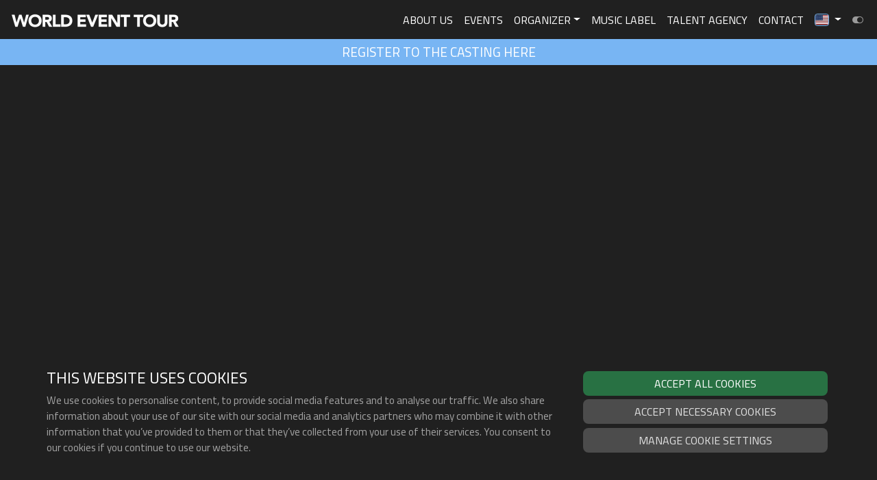

--- FILE ---
content_type: text/html; charset=utf-8
request_url: https://worldeventtour.com/
body_size: 87339
content:
<!DOCTYPE html>

<!--[if !IE]><!-->
<html lang="en-US">
<!--<![endif]-->
<!--[if IE 6 ]><html lang="en-US" class="ie ie6"><![endif]-->
<!--[if IE 7 ]><html lang="en-US" class="ie ie7"><![endif]-->
<!--[if IE 8 ]><html lang="en-US" class="ie ie8"><![endif]-->
<head>
	<base href="https://worldeventtour.com/"><!--[if lte IE 6]></base><![endif]-->
	<title>World Event Tour - A framework for success, welcome to the future! | World Event Tour</title>
<meta name="title" content="World Event Tour - A framework for success, welcome to the future! | World Event Tour">
<meta name="keywords" content="world event tour, event organizer, music label, talent agency">
<meta name="description" content="World Event Tour is a dynamic company serving as an event organizer, music label, and talent agency, operating globally. ">
<meta name="generator" content="Silverstripe CMS">
<meta http-equiv="Content-Type" content="text/html; charset=utf-8">
<meta name="robots" content="index,follow">
<link rel="canonical" href="https://worldeventtour.com/">
<meta property="og:locale" content="en_US">
<meta property="og:type" content="article">
<meta property="og:title" content="World Event Tour - A framework for success, welcome to the future! | World Event Tour">
<meta property="og:description" content="World Event Tour is a dynamic company serving as an event organizer, music label, and talent agency, operating globally. ">
<meta property="og:url" content="https://worldeventtour.com">
<meta property="og:site_name" content="World Event Tour">
<meta property="og:image" content="https://worldeventtour.com/assets/Video-Slider-Thumbnails/Website-Banner.jpg">
<meta name="twitter:card" content="summary_large_image">
<meta name="twitter:title" content="World Event Tour - A framework for success, welcome to the future! | World Event Tour">
<meta name="twitter:description" content="World Event Tour is a dynamic company serving as an event organizer, music label, and talent agency, operating globally. ">
<meta name="twitter:image" content="https://worldeventtour.com/assets/Video-Slider-Thumbnails/Website-Banner.jpg">

<script type="application/ld+json">{"@context":"https:\/\/schema.org","@type":"Article","name":"About Us","description":"World Event Tour is a dynamic company serving as an event organizer, music label, and talent agency, operating globally. ","image":"https:\/\/worldeventtour.com\/assets\/Video-Slider-Thumbnails\/Website-Banner.jpg","keywords":"world event tour, event organizer, music label, talent agency","thumbnailUrl":"https:\/\/worldeventtour.com\/assets\/Video-Slider-Thumbnails\/Website-Banner.jpg","url":"https:\/\/worldeventtour.com"}</script>


    <link rel="alternate" hreflang="en-us" href="https://worldeventtour.com" />

    <link rel="alternate" hreflang="fr-be" href="https://french.worldeventtour.com" />


	<meta charset="utf-8">
	<meta name="viewport" content="width=device-width, initial-scale=1.0, maximum-scale=1.0, user-scalable=0">
	<meta http-equiv="Content-Type" content="text/html; charset=utf-8">
	<meta name="generator" content="Silverstripe CMS 5.2">
<meta http-equiv="Content-Type" content="text/html; charset=utf-8">
<meta name="description" content="World Event Tour is a dynamic company serving as an event organizer, music label, and talent agency, operating globally. ">

    <link rel="alternate" hreflang="en-us" href="https://worldeventtour.com" />

    <link rel="alternate" hreflang="fr-be" href="https://french.worldeventtour.com" />


	<!--[if lt IE 9]>
	<script src="//html5shiv.googlecode.com/svn/trunk/html5.js"></script>
	<![endif]-->
	
<link rel="stylesheet" type="text/css" href="https://cdnjs.cloudflare.com/ajax/libs/font-awesome/5.15.3/css/all.min.css">
<link rel="stylesheet" type="text/css" href="/_resources/themes/worldeventtour/css/reset.css?m=1719240659">
<link rel="stylesheet" type="text/css" href="/_resources/themes/worldeventtour/css/typography.css?m=1719240659">
<link rel="stylesheet" type="text/css" href="/_resources/themes/worldeventtour/css/form.css?m=1719240659">
<link rel="stylesheet" type="text/css" href="/_resources/themes/worldeventtour/css/layout.css?m=1719240659">
<link rel="stylesheet" type="text/css" href="/_resources/themes/worldeventtour/css/bootstrap/bootstrap.min.css?m=1719240662">
<link rel="stylesheet" type="text/css" href="/_resources/themes/worldeventtour/css/bootstrap-icons/bootstrap-icons.min.css?m=1719240663">
<link rel="stylesheet" type="text/css" href="/_resources/themes/worldeventtour/css/aos/aos.css?m=1719240661">
<link rel="stylesheet" type="text/css" href="/_resources/themes/worldeventtour/css/main.css?m=1747081952">
<link rel="stylesheet" type="text/css" href="/_resources/themes/worldeventtour/css/revolution/css/settings.css?m=1719240738">
<link rel="stylesheet" type="text/css" href="/_resources/themes/worldeventtour/css/revolution/css/layers.css?m=1719240737">
<link rel="stylesheet" type="text/css" href="/_resources/themes/worldeventtour/css/revolution/css/navigation.css?m=1719240737">
<link rel="stylesheet" type="text/css" href="/_resources/themes/worldeventtour/css/flag-icons.min.css?m=1719240659">
<link rel="stylesheet" type="text/css" href="/_resources/vendor/innoweb/silverstripe-cookie-consent/client/dist/css/cookieconsent.css?m=1718848993">

<link rel="apple-touch-icon" sizes="180x180" href="/assets/icons/apple-touch-icon.png">
<link rel="icon" type="image/png" sizes="32x32" href="/assets/icons/favicon-32x32.png">
<link rel="icon" type="image/png" sizes="16x16" href="/assets/icons/favicon-16x16.png">
<link rel="manifest" href="/assets/icons/site.webmanifest">
<link rel="mask-icon" href="/assets/icons/safari-pinned-tab.svg" color="#5bbad5">
<link rel="shortcut icon" href="/assets/icons/favicon.ico">
<meta name="msapplication-TileColor" content="#da532c">
<meta name="msapplication-config" content="/assets/icons/browserconfig.xml">
<meta name="theme-color" content="#ffffff">
</head>

<body class="HomePage no-sidebar dark" dir="ltr"> 
<nav class="navbar navbar-expand-lg navbar-dark justify-content-end">  
    <div class="container-fluid">
        <a class="navbar-brand" href="https://worldeventtour.com"><img src="https://worldeventtour.com//assets/Logos/Logo-2021-retina__ScaleHeightWzI4XQ.png" class="header-logo" alt="Logo World Event Tour"></a>  
        <button class="navbar-toggler" type="button" data-bs-toggle="collapse" data-bs-target="#navbarSupportedContent" aria-controls="navbarSupportedContent" aria-expanded="false" aria-label="Toggle navigation">
            <span class="navbar-toggler-icon"></span>
        </button>
        <div class="collapse navbar-collapse" id="navbarSupportedContent">
            <ul class="navbar-nav  ms-auto mb-2 mb-lg-0"> 
                 
                        
                        <li class="nav-item current dropdown">
		                   	<a class="nav-link active" aria-current="page" href="/" title="About Us">
		                            About Us
		                   	</a>
		                </li>
                        
                 
                        
                        <li class="nav-item link dropdown">
		                   	<a class="nav-link active" aria-current="page" href="/events" title="Events">
		                            Events
		                   	</a>
		                </li>
                        
                 
                        
                        <li class="nav-item link dropdown">
				    		<a class="nav-link active dropdown-toggle" data-bs-toggle="dropdown" href="/event-organizer/our-services" role="button" aria-expanded="false">Organizer</a>
				    		<ul class="dropdown-menu"> 
                                
                                    <li>
                                        <a class="dropdown-item nav-link active" href="/event-organizer/our-services" title="Event Organizer">
                                            Our Services
                                        </a>
                                    </li>
                                
                                    <li>
                                        <a class="dropdown-item nav-link active" href="/event-organizer/artists-list" title="Artists List">
                                            Artists List
                                        </a>
                                    </li>
                                
                                    <li>
                                        <a class="dropdown-item nav-link active" href="/event-organizer/african-village" title="African Village">
                                            African Village
                                        </a>
                                    </li>
                                
                            </ul>
                            
                        </li>
                        
                 
                        
                        <li class="nav-item link dropdown">
		                   	<a class="nav-link active" aria-current="page" href="/music-label" title="Music Label">
		                            Music Label
		                   	</a>
		                </li>
                        
                 
                        
                        <li class="nav-item link dropdown">
		                   	<a class="nav-link active" aria-current="page" href="/talent-agency" title="Talent Agency">
		                            Talent Agency
		                   	</a>
		                </li>
                        
                 
                        
                        <li class="nav-item link dropdown">
		                   	<a class="nav-link active" aria-current="page" href="/contact-us" title="Contact Us">
		                            Contact
		                   	</a>
		                </li>
                        
                
                
    <li class="nav-item current dropdown">
        <a class="nav-link active dropdown-toggle" href="/#" id="languageDropdown" role="button" data-bs-toggle="dropdown" aria-haspopup="true" aria-expanded="false">
            
                <div class="user-flag fi fi-us"></div>
            
             
        </a>
        <ul class="dropdown-menu" aria-labelledby="languageDropdown">
            
            <li>
                <a class="dropdown-item nav-link active" href="/">
                    English
                </a>
            </li>
            
            <li>
                <a class="dropdown-item nav-link active" href="https://french.worldeventtour.com">
                    Français
                </a>
            </li>
            
        </ul>
    </li>

                
                <li class="nav-item">
                    <a class="nav-link mode-switch dark" id="dark-light-switch"aria-current="page" href="/home/switchDarkLightMode" title="About Us">
                        <i class="bi bi-toggle-on screen-mode-toggle"></i>  
                    </a>
                </li>  
                
                
            </ul>
        </div>
    </div>
</nav>

<div id="casting-banner"><a href="casting">REGISTER TO THE CASTING HERE</a></div> 
<div class="main" role="main">
	<div id="rev_slider_1042_1_wrapper" class="rev_slider_wrapper fullwidthbanner-container" data-alias="youtube-hero" data-source="gallery" style="margin:0px auto;background-color:transparent;padding:0px;margin-top:0px;margin-bottom:0px;">


			<!-- START REVOLUTION SLIDER 5.4.1 fullwidth mode -->
			
			<div id="rev_slider_1042_1" class="rev_slider fullwidthabanner" style="display:none;" data-version="5.4.1">
			<ul>	<!-- SLIDE  -->
				<li data-index="rs-2898" data-transition="zoomout" data-slotamount="default" data-hideafterloop="0" data-hideslideonmobile="off"  data-easein="Power3.easeInOut" data-easeout="Power3.easeInOut" data-masterspeed="3000"  data-thumb="/assets/Video-Slider-Thumbnails/Website-Banner__ScaleHeightWzEwODBd_QualityWzQwXQ.jpg"  data-rotate="0"  data-saveperformance="off"  data-title="Intro" data-param1="" data-param2="" data-param3="" data-param4="" data-param5="" data-param6="" data-param7="" data-param8="" data-param9="" data-param10="" data-description="">
					<!-- MAIN IMAGE -->
					<img src="/assets/Video-Slider-Thumbnails/Website-Banner__ScaleHeightWzEwODBd_QualityWzQwXQ.jpg"  alt=""  data-bgposition="center center" data-bgfit="cover" data-bgparallax="10" class="rev-slidebg" data-no-retina>
					<!-- LAYERS -->

					<!-- BACKGROUND VIDEO LAYER -->
					<div class="rs-background-video-layer" 
						data-forcerewind="on" 
						data-volume="mute" 
						data-ytid="OhwPoOqyywg" 
						data-videoattributes="version=3&amp;enablejsapi=1&amp;html5=1&amp;hd=1&amp;wmode=opaque&amp;showinfo=0&amp;rel=0;" 
						data-videorate="1" 
						data-videowidth="100%" 
						data-videoheight="100%" 
						data-videocontrols="none" 
						data-videostartat="00:00" 
						data-videoendat="00:55" 
						data-videoloop="loop" 
						data-forceCover="1" 
						data-aspectratio="16:9" 
						data-autoplay="true" 
						data-autoplayonlyfirsttime="false"></div>
					<!-- LAYER NR. 1 -->
					<div class="tp-caption tp-shape tp-shapewrapper  " 
						 id="slide-2898-layer-10" 
						 data-x="['center','center','center','center']" data-hoffset="['0','0','0','0']" 
						 data-y="['middle','middle','middle','middle']" data-voffset="['0','0','0','0']" 
									data-width="full"
						data-height="full"
						data-whitespace="nowrap"
			 
						data-type="shape" 
						data-basealign="slide" 
						data-responsive_offset="on" 
						data-responsive="off"
						data-frames='[{"from":"opacity:0;","speed":1500,"to":"o:1;","delay":750,"ease":"Power3.easeInOut"},{"delay":"wait","speed":300,"ease":"nothing"}]'
						data-textAlign="['left','left','left','left']"
						data-paddingtop="[0,0,0,0]"
						data-paddingright="[0,0,0,0]"
						data-paddingbottom="[0,0,0,0]"
						data-paddingleft="[0,0,0,0]"

						style="z-index: 5;text-transform:left;background-color:rgba(0, 0, 0, 0.25);border-color:rgba(0, 0, 0, 0.50);border-width:0px;"> </div>


					<!-- LAYER NR. 3 -->
					<div class="tp-caption NotGeneric-Title   tp-resizeme" 
						 id="slide-2898-layer-1" 
						 data-x="['center','center','center','center']" data-hoffset="['0','0','0','0']" 
						 data-y="['middle','middle','middle','middle']" data-voffset="['0','0','-22','-29']" 
									data-fontsize="['48','40','36','32']"
						data-lineheight="['70','70','70','50']"
						data-width="none"
						data-height="none"
						data-whitespace="nowrap"
			 
						data-type="text" 
						data-responsive_offset="on" 

						data-frames='[{"from":"z:0;rX:0deg;rY:0;rZ:0;sX:1.5;sY:1.5;skX:0;skY:0;opacity:0;","mask":"x:0px;y:0px;","speed":1500,"to":"o:1;","delay":1000,"ease":"Power3.easeInOut"},{"delay":"wait","speed":1000,"to":"y:[100%];","mask":"x:inherit;y:inherit;","ease":"Power2.easeInOut"}]'
						data-textAlign="['left','left','left','left']"
						data-paddingtop="[10,10,10,10]"
						data-paddingright="[0,0,0,0]"
						data-paddingbottom="[10,10,10,10]"
						data-paddingleft="[0,0,0,0]"

						style="z-index: 7; white-space: nowrap;text-transform:left;text-transform:uppercase;">A framework for success</div>

					<!-- LAYER NR. 4 -->
					<div class="tp-caption NotGeneric-SubTitle   tp-resizeme" 
						 id="slide-2898-layer-4" 
						 data-x="['center','center','center','center']" data-hoffset="['0','0','0','0']" 
						 data-y="['middle','middle','middle','middle']" data-voffset="['52','52','28','13']" 
									data-width="none"
						data-height="none"
						data-whitespace="nowrap"
			 
						data-type="text" 
						data-responsive_offset="on" 

						data-frames='[{"from":"y:[100%];z:0;rX:0deg;rY:0;rZ:0;sX:1;sY:1;skX:0;skY:0;opacity:0;","mask":"x:0px;y:[100%];s:inherit;e:inherit;","speed":1500,"to":"o:1;","delay":1000,"ease":"Power4.easeInOut"},{"delay":"wait","speed":1000,"to":"y:[100%];","mask":"x:inherit;y:inherit;s:inherit;e:inherit;","ease":"Power2.easeInOut"}]'
						data-textAlign="['left','left','left','left']"
						data-paddingtop="[0,0,0,0]"
						data-paddingright="[0,0,0,0]"
						data-paddingbottom="[0,0,0,0]"
						data-paddingleft="[0,0,0,0]"

						style="z-index: 8; white-space: nowrap;text-transform:left;text-transform:uppercase;">Welcome To The Future!</div>

					<!-- LAYER NR. 5 -->
					<div class="tp-caption Hero-Button rev-btn " 
						 id="slide-2898-layer-7" 
						 data-x="['center','center','center','center']" data-hoffset="['0','0','0','0']" 
						 data-y="['middle','middle','middle','middle']" data-voffset="['124','124','80','65']" 
									data-width="none"
						data-height="none"
						data-whitespace="nowrap"
			 
						data-type="button" 
						data-actions='[{"event":"click","action":"scrollbelow","offset":"0px","delay":""}]'
						data-responsive_offset="on" 
						data-responsive="off"
						data-frames='[{"from":"y:50px;opacity:0;","speed":1500,"to":"o:1;","delay":1250,"ease":"Power4.easeInOut"},{"delay":"wait","speed":1000,"to":"y:[175%];","mask":"x:inherit;y:inherit;s:inherit;e:inherit;","ease":"Power2.easeInOut"},{"frame":"hover","speed":"300","ease":"Power1.easeInOut","to":"o:1;rX:0;rY:0;rZ:0;z:0;","style":"c:rgba(0, 0, 0, 1.00);bg:rgba(255, 255, 255, 1.00);bc:rgba(255, 255, 255, 1.00);bw:1px 1px 1px 1px;"}]'
						data-textAlign="['left','left','left','left']"
						data-paddingtop="[10,10,10,10]"
						data-paddingright="[30,30,30,30]"
						data-paddingbottom="[10,10,10,10]"
						data-paddingleft="[30,30,30,30]"

						style="z-index: 9; white-space: nowrap;text-transform:left;outline:none;box-shadow:none;box-sizing:border-box;-moz-box-sizing:border-box;-webkit-box-sizing:border-box;cursor:pointer;text-transform:uppercase;">About Us</div>
				</li>
			</ul>
				<div class="tp-bannertimer tp-bottom" style="visibility: hidden !important;"></div>	</div>
			</div>
			
			<script type="application/javascript" src="/_resources/themes/worldeventtour/javascript/min/jquery-3.3.1.min.js?m=1719240665"></script>
<script type="application/javascript" src="/_resources/themes/worldeventtour/javascript/bootstrap/bootstrap.bundle.min.js?m=1719240664"></script>
<script type="application/javascript" src="/_resources/themes/worldeventtour/javascript/FitVids/jquery.fitvids.js?m=1719240665"></script>
<script type="application/javascript" src="/_resources/themes/worldeventtour/javascript/FitText/jquery.fittext.js?m=1719240665"></script>
<script type="application/javascript" src="/_resources/themes/worldeventtour/javascript/aos/aos.js?m=1719240663"></script>
<script type="application/javascript" src="/_resources/themes/worldeventtour/javascript/revolution/js/jquery.themepunch.tools.min.js?m=1719240739"></script>
<script type="application/javascript" src="/_resources/themes/worldeventtour/javascript/revolution/js/jquery.themepunch.revolution.min.js?m=1719240739"></script>
<script type="application/javascript" src="/_resources/themes/worldeventtour/javascript/screen-mode-switch.js?m=1719240660"></script>
<script type="application/javascript" src="/_resources/themes/worldeventtour/javascript/cookie_consent.js?m=1719240660"></script>
<script type="application/javascript" src="/_resources/themes/worldeventtour/javascript/script.js?m=1719240660"></script>
<script type="text/javascript">
									var tpj=jQuery;
						
						var revapi1042;
						tpj(document).ready(function() {
							if(tpj("#rev_slider_1042_1").revolution == undefined){
								revslider_showDoubleJqueryError("#rev_slider_1042_1");
							}else{
								revapi1042 = tpj("#rev_slider_1042_1").show().revolution({
									sliderType:"standard",
			jsFileLocation:"revolution/js/",
									sliderLayout:"fullwidth",
									dottedOverlay:"none",
									delay:9000,
									navigation: {
										onHoverStop:"off",
									},
									responsiveLevels:[1240,1024,778,480],
									visibilityLevels:[1240,1024,778,480],
									gridwidth:[1240,1024,778,480],
									gridheight:[920,500,400,270],
									lazyType:"none",
									parallax: {
										type:"scroll",
										origo:"slidercenter",
										speed:2000,
										levels:[2,3,4,5,6,7,12,16,10,50,46,47,48,49,50,55],
										type:"scroll",
									},
									shadow:0,
									spinner:"off",
									stopLoop:"on",
									stopAfterLoops:0,
									stopAtSlide:1,
									shuffle:"off",
									autoHeight:"off",
									disableProgressBar:"on",
									hideThumbsOnMobile:"off",
									hideSliderAtLimit:0,
									hideCaptionAtLimit:0,
									hideAllCaptionAtLilmit:0,
									debugMode:false,
									fallbacks: {
										simplifyAll:"off",
										nextSlideOnWindowFocus:"off",
										disableFocusListener:false,
									}
								});
							}
						});	/*ready*/
					</script>

			<!-- END SLIDER REVOLUTION --> 
	<div class="separator-1-simple"></div>
	<div class="fullwidthBackground darkBgImage" style="background-image: url('/assets/Backgrounds/IMG_2504_filtered__ScaleHeightWzEwODBd_QualityWzcyXQ.jpg'); background-size: cover; padding-top: 32vh; padding-bottom: 32vh;">    
		<div class="row inner mx-auto">
			<div class="col-lg-3"></div>  
			<div class="col-lg-6 text-center">
				<div style="font-size: 4em; font-weight: 800; font-family: Raleway; color: #fff; text-transform: uppercase;">About Us</div>
				<h3 style="letter-spacing: 1px; line-height: 1.5em; color: #fff; font-size: 1.32em;"><p>World Event Tour is a dynamic company serving as an event organizer, music label, and talent agency, operating globally to bring extraordinary experiences to audiences worldwide.</p></h3>
			</div> 
			<div class="col-lg-3"></div>  
		</div>
	</div>
</div>

<style>
        /* Initially hide the Read More button and set transition properties */
        .read-more-button {
            position: absolute;
		    top: 21px;
		    right: 26px;
        }

</style>
<div class="separator-1"></div> 
<div class="main" style="background: url('/assets/Uploads/background-concert.jpg')">
	<div class="title-bar"><h1>Our Services</h1></div>
	<div class="inner typography line"> 
		<div class="main_container main-hub featured"> 
			<div class="row" style="margin-bottom: 2em;"> 
			<!-- TOP STAGE-->
					
					<div class="d-none d-lg-block col-lg-6 mx-auto" style="margin-bottom: 1em;">
						<div class="block-fill-4" style="padding: 1em;">
							<svg id="worldmap" xmlns="http://www.w3.org/2000/svg" viewBox="0 0 635.97 322.72"><title>World_map_wet</title><path id="pe" d="M174.18,244.46l1.76-2.14.23,1.09-.42.15.31.73,1.27.24.56.82.52-.26,1-2.37.26-.15,0-.27,2.77-1.57,2.21-3.16.33.11-.22-1-.51-.66.91-.07,3.37,3.45.24,1,1.4.25.89-.53.75.28.91-.23.43.38.57.16,0,.94-.79,1.35.71.29.42.53-.31.4-2.9.31-2,1.82-.48,2.17-.74.5-.21.61.11.32-.37.22,1.65,3-.35.78,1.41.28.37.93,1.76-.14,1.18-1-.22,3,.57.17.87-.26.59.26,1.2,2.43-.14,3.58-.76,1.28.26.89-.34.71.48,1.25.31.29-1.25,1.66.16.29-.49.68-.12.86-.8.35-10.74-8.73.07-.18.16.1-2.43-5.05,0-.27-6.29-9.81.41-1.09-.42-.88.14-.16-.24-.28-.16-.68" transform="translate(-17.5 -31.19)" style="fill:#fff"/><path id="gf" d="M221.4,231.28l.62-.72.26-1.22-.64-2.55,1.25-2.08,2.64,1.6-.14.34.55.74.23-.5.38.47-2.26,4.19h-.52l-.24-.17-.67-.1-.62.36-.84-.35" transform="translate(-17.5 -31.19)" style="fill:#fff"/><path id="bf" d="M308.09,215.55l.49-2.22-.28-.49,1.24-.4.84-1.8-.06-.39.51-.68.93.65.35-.23,0-.82.56.15.87-1.25,4-1.56.6.22.77,2.43,1.2.71-.47,0,1,1.43.82-.19.5,1.49-.75,1.05-1,.13-1,.75-1.79-.27-.74.37-3.88-.14.16,3.13-.78-1-1.1,0-.88.58-.81-.31-.73-1-.61-.29" transform="translate(-17.5 -31.19)" style="fill:#fff"/><g id="fr"><path id="path2166" d="M312.39,138.4l-.3-.24.3.24" transform="translate(-17.5 -31.19)" style="fill:#fff"/><path id="path2168" d="M314.06,139.29l-.22-.14.22.14" transform="translate(-17.5 -31.19)" style="fill:#fff"/><path id="path2172" d="M315.58,141l-.4-.1.4.1" transform="translate(-17.5 -31.19)" style="fill:#fff"/><path id="path2174" d="M315.7,141.83l-.28-.39.28.39" transform="translate(-17.5 -31.19)" style="fill:#fff"/><path id="path2182" d="M309.49,136.65l.77-.14-.58-.42.78,0-.34-.22-.73,0,.65-.65,2.32-.51.82.76.34-.22.83.3,0-.37.27.11.76,0-1-2.57,1.1.09.34.77,2.88-.29h-.63l.53-.78,2.13-.88,0-1.68,1.59-.4.31.75.65.11,1,.9.66,0,.16.84.72,0,.49-.47.18.84,1,.7,1.83.31.55.55.13-.12.21,0,0,.11,2.1.42-1.23,3.34-.49.26-.43-.18.1.36-1.73,2.05.08.31-.27.43.5-.46.83-.22.28.74-.16.78.6,1-.91.58.69.65-.25.9,1.1.61.21.38-1.78,1.54.13.19-1.33.22-1.58-.61.22-.07-.25-.23-.15.23-.39-.35-.49.25L325,147l-1.73,1.12.21,1.36-.5,0-.42.2-1.6-.3-.06-.26-5.43-.95-.08-.45-.7-.27,1.1-2.91h-.14l.25-2.05,1,1.46-.8-1.59-.43-.31h.41l-.18-1.37-1.21-.52-.73-1.35.16-.33.69.15-1-.13-.25-.35.12-.22-1-.1.37-.1-.72.24-.06-.62-2-.1-.8-.58" transform="translate(-17.5 -31.19)" style="fill:#fff"/><path id="path2184" d="M333,149.6l.26-.4.86-.36.39-.6.18,2-.66,1.69-.51-.69-.37-.15.2-.38L333,149.6" transform="translate(-17.5 -31.19)" style="fill:#fff"/></g><path id="ly" d="M334.42,176.3l1.58-2-.24-1,2.5-2.11-.06-1.44,6.42,1.65,1,2,6,2.45,1.83-1.54-.3-2.12,3.06-1.87,2.17.49.33.63,3.11.82.47.76-.47.62.21,23.13h-1.76v1L346.51,190l-3.43,1.39-4-1.77-1.61-1.88-1.41-.16L334.53,184l.72-1.25-.2-5.24-.63-1.19" transform="translate(-17.5 -31.19)" style="fill:#fff"/><path id="by" d="M358.75,126.54l1.38-1.56-.79-2.48,2,0,.44-.4.41-.07.28-.23.48.25.38-.1-.37-.42.88-1.48,1.34-.85-.26-.9,2.36-1.14,2.49.45V118l2.16.19.52.43-.13,1.44,1.73,2.26.06.57.31-.09.43.11.74.75-1,.87-.95-.29L374,127l-2.2,1.06.16.75-1.61-.32-.62.24-.35-.55-.73.48-.25-.37-1-.08-.45.18-5.46-.9-1,.59h-.59l-.33.26.09-1-.87-.8" transform="translate(-17.5 -31.19)" style="fill:#fff"/><path id="pk" d="M425.32,176.66l9.61-.07.07-1.75,1-1.17.5.15,1.07-.25-.37-.37,1.66-.65.43.31h.49l.79-2.71.37-.31.68-.17.26-.55-.36-.67.2-.53,1.66-.36,0-.45-.21-.34.19-.06,1-1.31-.14-.24.08-.14-.24-1-.41-.41,1.38-1.31,6.76-.09.23.62,0,.64.47.52.63-.16,2.21.86-2,1.54-4.65.19-.3.88.07.54.48.32-.22,1.57,1.42,1.49.84.3-1.37,1.52.2,1-4.91,6.16-1.95.84-.42-.51-.93.48-.92,1.31,1.48,2.88.52,0,.67,1.86-.05.26.16.47-1.67.18-.22.28-2.27-.28-.23.71-.84.42-.24-.35,0,.34-.3-.29-.38.24,0-.27-.86-1.69-.86-.35-.21-1-.81-.07.64.12-3.09.47-1.29-.51.1.17-2.94.51-.3-.24-.3.2-.69-.41,1.09-2.12,1.63-.77.15-.94-.64-.05-.27-2-1.24-.66-2.11-2.79" transform="translate(-17.5 -31.19)" style="fill:#fff"/><g id="id"><path id="path2528" d="M554.63,243.36l.11.16-.11-.16" transform="translate(-17.5 -31.19)" style="fill:#fff"/><path id="path2530" d="M554.92,239.16l-.11.34.11-.34" transform="translate(-17.5 -31.19)" style="fill:#fff"/><path id="path2532" d="M555.19,239.68l0,.16,0-.16" transform="translate(-17.5 -31.19)" style="fill:#fff"/><path id="path2540" d="M556.08,237.6l.05.38-.05-.38" transform="translate(-17.5 -31.19)" style="fill:#fff"/><path id="path2542" d="M556.48,238.63l0,.1.35-.06-.33,0" transform="translate(-17.5 -31.19)" style="fill:#fff"/><path id="path2544" d="M556.93,237l.63.29-.63-.29" transform="translate(-17.5 -31.19)" style="fill:#fff"/><path id="path2546" d="M557.13,238.87l0,.16,1.76.41.65-.13-2.38-.44" transform="translate(-17.5 -31.19)" style="fill:#fff"/><path id="path2548" d="M560.93,251.93l0,.16,1.86-.44.6-1.13-1.38-.3-1,1.71" transform="translate(-17.5 -31.19)" style="fill:#fff"/><path id="path2550" d="M563,252.06l.16,0-.39-.37.23.42" transform="translate(-17.5 -31.19)" style="fill:#fff"/><path id="path2552" d="M562.62,248.8l.24.24-.24-.24" transform="translate(-17.5 -31.19)" style="fill:#fff"/><path id="path2562" d="M549.67,237.72l-.07-.34,2.62-.87,2.52.92.49,3.84.14-.65L556,242l1.07.13,1.77-2.11,1-.16.16-.49.63-.53.92-.11,5.25,2-.26,8,.26.36.05,4.3-1.74-2.07-.85.2-.54-.25-.55.38.13-1.37-.48-.53.83-.18-1.17-.43,1.11.08-.89-.48-.5-.82-.1-1.22-.53,0v-.58l-6-2.53.52-.27L555,243.3l-.92-.56-.18.1-.06-.48.33-.89-.68,1,0,.38-.16.16v.32l-.79.4-.41-.75.25-.18-.07-.58-1-.74.16-.48h1.91l.11-.34.42.26.22,0-.05-.44.33,0v-.58l-2.76.26-.6-.31.13-.16-.29-.35.1-.23-.33-.37-.92-.24-.4.13.38-.87" transform="translate(-17.5 -31.19)" style="fill:#fff"/><path id="path2206" d="M487.9,231.19l.3-.09-1.2-.91v.41l.91.6" transform="translate(-17.5 -31.19)" style="fill:#fff"/><path id="path2348" d="M528.61,245.78l.08.79,1.78,0-.28-4.77,1.21-.84.07,1.14,1,1.56,0,1.27.76.3.19-.51,1.12-.52.12-.55-.41-.15.12-.18-.54-.37-.11-.6.25,0,.1-.37-1.88-2.36v-.42l.79.06,2.3-1.85.42.3.23-.63H534.6l.35.16-2.26.08-1.33,1.17-.56-.39-.13-.4-.41-.16-.33-2,.63-.76h7.12l1.32-1.91-.15-.35-.42,0-.67.88-3.06.68-2.51-.76-2,.55-.84,2-.27-.18.39,1.7-.24-.4-1.69,4.17.22,1.46.75-.23.45,2-.38,1.35" transform="translate(-17.5 -31.19)" style="fill:#fff"/><path id="path2366" d="M533.19,245.6v0" transform="translate(-17.5 -31.19)" style="fill:#fff"/><path id="path2368" d="M533.15,236.69l-.33,0,.33,0" transform="translate(-17.5 -31.19)" style="fill:#fff"/><path id="path2370" d="M533.4,236.51h0" transform="translate(-17.5 -31.19)" style="fill:#fff"/><path id="path2372" d="M534.2,246.3l.3-.89-.16-.66-.45.28-.17,1.1.38-.08.1.26" transform="translate(-17.5 -31.19)" style="fill:#fff"/><path id="path2378" d="M535.12,244.3l-.77,2,.33.49.2-.45.41-.19-.36-.31.06-.6.33-.18-.19-.76" transform="translate(-17.5 -31.19)" style="fill:#fff"/><path id="path2386" d="M535.49,239l-.17-.89-.36,0-.12.77.38-.45.27.55" transform="translate(-17.5 -31.19)" style="fill:#fff"/><path id="path2388" d="M535.05,243.47l0,.48,0-.48" transform="translate(-17.5 -31.19)" style="fill:#fff"/><path id="path2394" d="M535.64,238.1l0,.16,0-.16" transform="translate(-17.5 -31.19)" style="fill:#fff"/><path id="path2396" d="M535.72,239.05l-.11.16.11-.16" transform="translate(-17.5 -31.19)" style="fill:#fff"/><path id="path2398" d="M535.94,245.94l.16.16-.16-.16" transform="translate(-17.5 -31.19)" style="fill:#fff"/><path id="path2400" d="M536.25,246.36l.17.15-.17-.15" transform="translate(-17.5 -31.19)" style="fill:#fff"/><path id="path2404" d="M536.77,247.18l.12.16-.12-.16" transform="translate(-17.5 -31.19)" style="fill:#fff"/><path id="path2408" d="M537.57,239l.45.61.25-.13.29,0,.59-.25-.25-.18-1.33-.08" transform="translate(-17.5 -31.19)" style="fill:#fff"/><path id="path2414" d="M539.35,230.46l-.06.16.06-.16" transform="translate(-17.5 -31.19)" style="fill:#fff"/><path id="path2416" d="M539.75,229.3l-.43-.56.43.56" transform="translate(-17.5 -31.19)" style="fill:#fff"/><path id="path2418" d="M539.32,239.23l.49.26,1.05-.19-1.55-.06" transform="translate(-17.5 -31.19)" style="fill:#fff"/><path id="path2422" d="M540.27,239.6l.16,1-.16-1" transform="translate(-17.5 -31.19)" style="fill:#fff"/><path id="path2424" d="M541.48,243.19l.91-.42-.7-1-1,.06-.31.63,1.09.77" transform="translate(-17.5 -31.19)" style="fill:#fff"/><path id="path2426" d="M541.58,228.45l-.1-.34.1.34" transform="translate(-17.5 -31.19)" style="fill:#fff"/><path id="path2428" d="M541.66,228.08l.22-.71-.24-.2,0,.9" transform="translate(-17.5 -31.19)" style="fill:#fff"/><path id="path2432" d="M542.56,236.3l-.23.48.23-.48" transform="translate(-17.5 -31.19)" style="fill:#fff"/><path id="path2434" d="M542.57,237l.14.34-.14-.34" transform="translate(-17.5 -31.19)" style="fill:#fff"/><path id="path2438" d="M542.72,234.13l.05.18-.05-.18" transform="translate(-17.5 -31.19)" style="fill:#fff"/><path id="path2440" d="M543.08,236.38l-.17.21-.17-.16.27.91.3.06.16-.27-.4-.74" transform="translate(-17.5 -31.19)" style="fill:#fff"/><path id="path2442" d="M542.84,235.06v0" transform="translate(-17.5 -31.19)" style="fill:#fff"/><path id="path2444" d="M542.94,238.55l.19.58.79,0-.14-.48-.84-.07" transform="translate(-17.5 -31.19)" style="fill:#fff"/><path id="path2446" d="M542.9,234.35l-.12,0,.12.18v-.16" transform="translate(-17.5 -31.19)" style="fill:#fff"/><path id="path2452" d="M543.34,235.77l.08.58,1.13,1.07-.8-2.08.39-.39,1.3.32-1-1.12.7-.62v-.78l-1.06.64-.35.77-.44-.12.62-1.57-.26-.39.26-.52-.71.81-.3,1.22.19.46.16.14-.13.47.26,1.13" transform="translate(-17.5 -31.19)" style="fill:#fff"/><path id="path2454" d="M543.14,238.05l-.18.13.35-.06-.17-.06" transform="translate(-17.5 -31.19)" style="fill:#fff"/><path id="path2456" d="M543.06,242.09l.13.16-.13-.16" transform="translate(-17.5 -31.19)" style="fill:#fff"/><path id="path2458" d="M543.31,241.88l0,.19.18,0-.13-.16" transform="translate(-17.5 -31.19)" style="fill:#fff"/><path id="path2462" d="M543.74,241.42l-.17.24.17-.24" transform="translate(-17.5 -31.19)" style="fill:#fff"/><path id="path2464" d="M547.32,242.49l1.12.61.36-.45-.56-.91-1.72-.55-.54.23-.35-.16-.68,0-1.27,1.31.49-.8.54.63,2.61.06" transform="translate(-17.5 -31.19)" style="fill:#fff"/><path id="path2466" d="M543.85,242.72l-.18.34.5-.22.19-.26-.51.15" transform="translate(-17.5 -31.19)" style="fill:#fff"/><path id="path2468" d="M544.08,231.35l0-.16,0,.16" transform="translate(-17.5 -31.19)" style="fill:#fff"/><path id="path2470" d="M544.32,231.88l.54-1.19-.42.35-.12.84" transform="translate(-17.5 -31.19)" style="fill:#fff"/><path id="path2474" d="M544.58,242.57l0,.19.18-.13-.17-.06" transform="translate(-17.5 -31.19)" style="fill:#fff"/><path id="path2478" d="M544.83,242.53l.25.23-.25-.23" transform="translate(-17.5 -31.19)" style="fill:#fff"/><path id="path2482" d="M546.27,235.77l.38.32-.38-.32" transform="translate(-17.5 -31.19)" style="fill:#fff"/><path id="path2484" d="M547.41,239.68l.35.08.33-.1v-.54l-1.08.23.4.32" transform="translate(-17.5 -31.19)" style="fill:#fff"/><path id="path2486" d="M547.21,238l-.18.13.18-.13" transform="translate(-17.5 -31.19)" style="fill:#fff"/><path id="path2488" d="M547.62,235.79l.08.16-.08-.16" transform="translate(-17.5 -31.19)" style="fill:#fff"/><path id="path2490" d="M548.7,236.62l-.15-.61.88.42.13-.47-1.57.15-.05.06.45.42.23-.24.08.26" transform="translate(-17.5 -31.19)" style="fill:#fff"/><path id="path2494" d="M548.23,237.38l.7-.11-.7.11" transform="translate(-17.5 -31.19)" style="fill:#fff"/><path id="path2496" d="M548.55,236.59l-.23.19.23-.19" transform="translate(-17.5 -31.19)" style="fill:#fff"/><path id="path2500" d="M549,237.51l0,.86,0-.86" transform="translate(-17.5 -31.19)" style="fill:#fff"/><path id="path2506" d="M549.44,237.7l-.07.16.07-.16" transform="translate(-17.5 -31.19)" style="fill:#fff"/><path id="path2508" d="M549.63,243.65l.16.16-.16-.16" transform="translate(-17.5 -31.19)" style="fill:#fff"/><path id="path2510" d="M549.83,243.44l.06.16-.06-.16" transform="translate(-17.5 -31.19)" style="fill:#fff"/><path id="path2522" d="M553.21,243.72l.52.38-.52-.38" transform="translate(-17.5 -31.19)" style="fill:#fff"/><path id="path2392" d="M536.09,255.15l.22.08-.4.63L538,255l.72-.89.19-.86-.4-.28-.93.58-.13.68-.81-.25-.59,1.13" transform="translate(-17.5 -31.19)" style="fill:#fff"/><path id="path2346" d="M528.16,251.52l-.1.24.1-.24" transform="translate(-17.5 -31.19)" style="fill:#fff"/><path id="path2278" d="M503.69,248.42l-.17.13.17-.13" transform="translate(-17.5 -31.19)" style="fill:#fff"/><path id="path2280" d="M506.28,247.5l-1-.11-.5.29-.62,1.26-.49-.06,2.22.46-.11.49,3.62,1,.35-.23,10.51,2.16-.24-.43v-1.26l-.48-.38-1.75.07-.76-.41-.37-1.27-3.44-.42-.51.58-5.89-2-.5.27" transform="translate(-17.5 -31.19)" style="fill:#fff"/><path id="path2296" d="M510,250.65l.36.16-.36-.16" transform="translate(-17.5 -31.19)" style="fill:#fff"/><path id="path2308" d="M517.26,249.12l-.37.46h2l.35-.26-2-.19" transform="translate(-17.5 -31.19)" style="fill:#fff"/><path id="path2310" d="M516.8,246.86l-.1.22.1-.22" transform="translate(-17.5 -31.19)" style="fill:#fff"/><path id="path2312" d="M519.7,249.44l.16.18-.16-.18" transform="translate(-17.5 -31.19)" style="fill:#fff"/><path id="path2314" d="M520,251.44l1.13,1,0,.4,1-1.06-2.09-.38" transform="translate(-17.5 -31.19)" style="fill:#fff"/><path id="path2316" d="M520,249.58h0" transform="translate(-17.5 -31.19)" style="fill:#fff"/><path id="path2318" d="M521.41,249l0,.31.51-.1-.48-.21" transform="translate(-17.5 -31.19)" style="fill:#fff"/><path id="path2320" d="M522,252.83l0-.26-.16.15.18.11" transform="translate(-17.5 -31.19)" style="fill:#fff"/><path id="path2322" d="M523.29,251.68l-.81,1,1.16.34.29-.88-.65-.46" transform="translate(-17.5 -31.19)" style="fill:#fff"/><path id="path2328" d="M526.07,253.06l.87-.61.07.45.84,0-.35-.18.84-.34L528,252l-.49.25-1.09-.69-.62.25,1,.64-.57.27-.49-.39-1.51.06-.09.58.36.45,1.63-.33" transform="translate(-17.5 -31.19)" style="fill:#fff"/><path id="path2330" d="M525.41,252l.25-.45-.25.45" transform="translate(-17.5 -31.19)" style="fill:#fff"/><path id="path2342" d="M527.9,254.26l2.08,1.18,1-.59-1.17-.94-1.91.35" transform="translate(-17.5 -31.19)" style="fill:#fff"/><path id="path2350" d="M528.8,252.1v0" transform="translate(-17.5 -31.19)" style="fill:#fff"/><path id="path2352" d="M529.11,252.43l0,.36.21-.32-.19,0" transform="translate(-17.5 -31.19)" style="fill:#fff"/><path id="path2354" d="M529.76,252.85l2,.21,3.38-1.19-.48-.15.33,0-.77.59-1.5,0-.18.11-1.56-.55-1.14.29-.36.41.31.34" transform="translate(-17.5 -31.19)" style="fill:#fff"/><path id="path2356" d="M530.57,247v0" transform="translate(-17.5 -31.19)" style="fill:#fff"/><path id="path2358" d="M530.89,249.36l0,.24.16-.13-.18-.11" transform="translate(-17.5 -31.19)" style="fill:#fff"/><path id="path2360" d="M531.21,249.84l.34,0-.34,0" transform="translate(-17.5 -31.19)" style="fill:#fff"/><path id="path2362" d="M532.46,256.33l.16,0-.16,0" transform="translate(-17.5 -31.19)" style="fill:#fff"/><path id="path2364" d="M532.8,256.22l0,.08.43-.08,0-.15-.43.15" transform="translate(-17.5 -31.19)" style="fill:#fff"/><path id="path2374" d="M534.79,256.64V257l1-.5-.18-.32-.81.5" transform="translate(-17.5 -31.19)" style="fill:#fff"/><path id="path2380" d="M534.91,252.27l.06.14.26-.29-.32.15" transform="translate(-17.5 -31.19)" style="fill:#fff"/><path id="path2382" d="M535.22,251.81l-.1.24.51-.15-.41-.1" transform="translate(-17.5 -31.19)" style="fill:#fff"/><path id="path2384" d="M535.8,255.46l-.17.34.17-.34" transform="translate(-17.5 -31.19)" style="fill:#fff"/><path id="path2390" d="M535.77,251.8l.13.16-.36.29.53.13.65-.6-.7.21-.25-.19" transform="translate(-17.5 -31.19)" style="fill:#fff"/><path id="path2402" d="M536.8,251.93l-.08.24.35.16.18-.66-.44.26" transform="translate(-17.5 -31.19)" style="fill:#fff"/><path id="path2406" d="M537.67,251.52l.1.21-.3.42,1.26-.17-.11-.39-.94-.06" transform="translate(-17.5 -31.19)" style="fill:#fff"/><path id="path2410" d="M539.74,251.56l-.23.29.23-.29" transform="translate(-17.5 -31.19)" style="fill:#fff"/><path id="path2420" d="M540,251.3l1.78-.52-1.45-.1-.32.62" transform="translate(-17.5 -31.19)" style="fill:#fff"/><path id="path2430" d="M542.84,250.31l-.08.29.08-.29" transform="translate(-17.5 -31.19)" style="fill:#fff"/><path id="path2436" d="M543.3,251.59l.17,0-.17,0" transform="translate(-17.5 -31.19)" style="fill:#fff"/><path id="path2450" d="M543.52,251.46l.54.06-.54-.06" transform="translate(-17.5 -31.19)" style="fill:#fff"/><path id="path2460" d="M544.09,251.67l0,.15.15-.15h-.18" transform="translate(-17.5 -31.19)" style="fill:#fff"/><path id="path2472" d="M545,249.46l-.1.19.1-.19" transform="translate(-17.5 -31.19)" style="fill:#fff"/><path id="path2476" d="M545.4,251.64l.28.15-.28-.15" transform="translate(-17.5 -31.19)" style="fill:#fff"/><path id="path2480" d="M546.76,250.88l.18.43-.18-.43" transform="translate(-17.5 -31.19)" style="fill:#fff"/><path id="path2492" d="M548.78,251.94l.71-.42-.71.42" transform="translate(-17.5 -31.19)" style="fill:#fff"/><path id="path2498" d="M548.94,250.3l.17,0-.17,0" transform="translate(-17.5 -31.19)" style="fill:#fff"/><path id="path2502" d="M549.23,250.13l-.07.13.24-.15-.17,0" transform="translate(-17.5 -31.19)" style="fill:#fff"/><path id="path2504" d="M550.29,249.55l-.68,1.15.15.47.51-.66.19-.78-.17-.18" transform="translate(-17.5 -31.19)" style="fill:#fff"/><path id="path2512" d="M550.48,249.55l.42.23-.42-.23" transform="translate(-17.5 -31.19)" style="fill:#fff"/><path id="path2516" d="M552.18,246.76l-.17,0,.15.52,0-.48" transform="translate(-17.5 -31.19)" style="fill:#fff"/><path id="path2518" d="M552.31,246.57v0" transform="translate(-17.5 -31.19)" style="fill:#fff"/><path id="path2520" d="M552.36,247.39l.62-1.32-.62,1.32" transform="translate(-17.5 -31.19)" style="fill:#fff"/><path id="path2524" d="M554.63,247.71l.3,1.33-.3-1.33" transform="translate(-17.5 -31.19)" style="fill:#fff"/><path id="path2534" d="M555.67,248.54l-.05.34.05-.34" transform="translate(-17.5 -31.19)" style="fill:#fff"/><path id="path2536" d="M555.65,248.26l.08.16-.08-.16" transform="translate(-17.5 -31.19)" style="fill:#fff"/><path id="path2538" d="M555.88,248.29h0" transform="translate(-17.5 -31.19)" style="fill:#fff"/><path id="path2230" d="M498.59,246.39l-.46-.26.46.26" transform="translate(-17.5 -31.19)" style="fill:#fff"/><path id="path2202" d="M486.1,224.57l-.11-.16.11.16" transform="translate(-17.5 -31.19)" style="fill:#fff"/><path id="path2204" d="M490,225.62l-.53.16-.41-.2-1,.12-1.91-.77,1.83,3.34.61.26,6.55,9.29-.06.21,7.53,9.08-.26-.6.52.14.76-.32.84.73.35-3.89-.19-.41.42-1-.36-.26-.35-1-1.25-.08-.08-.18-.55.79.1-.58.45-.54-.38-.21-.47-1.66-1.57-.59-.21-.74.35,0-.4-.22.27-.23-.33,0,.92-.53-.41-.68-2.07.21.65-.92-.52,0-1.31-1.71-.5-.09-.41-.74-.8-.33.23.81-.23-.37-.57-.39-.57-1-.06.34-.23-.19-.17-.65-2.83-2.17-.14-.76-1.29-1.5" transform="translate(-17.5 -31.19)" style="fill:#fff"/><path id="path2208" d="M490.37,234.58l.31-.84-.76-.81-.55.07,1,1.58" transform="translate(-17.5 -31.19)" style="fill:#fff"/><path id="path2210" d="M489.71,231.81l-.32-.27.32.27" transform="translate(-17.5 -31.19)" style="fill:#fff"/><path id="path2212" d="M491.81,236.69l-.14-.37-.19.45.33-.08" transform="translate(-17.5 -31.19)" style="fill:#fff"/><path id="path2214" d="M491.5,235.77l.35.67-.35-.67" transform="translate(-17.5 -31.19)" style="fill:#fff"/><path id="path2216" d="M491.9,232.63h0" transform="translate(-17.5 -31.19)" style="fill:#fff"/><path id="path2218" d="M492.35,235.59l-.52-.06.52.06" transform="translate(-17.5 -31.19)" style="fill:#fff"/><path id="path2220" d="M492.88,239.26l-.37-1.7-.39.14-.06.63.82.94" transform="translate(-17.5 -31.19)" style="fill:#fff"/><path id="path2222" d="M494.17,240.37l-.52-.62.52.62" transform="translate(-17.5 -31.19)" style="fill:#fff"/><path id="path2224" d="M494.4,241.14l.35,0-.37-.53,0,.55" transform="translate(-17.5 -31.19)" style="fill:#fff"/><path id="path2226" d="M495.19,242.22l-.09-.34.08-.27-.36-.4.37,1" transform="translate(-17.5 -31.19)" style="fill:#fff"/><path id="path2228" d="M497.54,232l-.65-.07.28.51.37-.43" transform="translate(-17.5 -31.19)" style="fill:#fff"/><path id="path2232" d="M498.78,232.86l-.77-.23.82.71-.05-.48" transform="translate(-17.5 -31.19)" style="fill:#fff"/><path id="path2234" d="M498.81,233.45l-.47-.39.37.88.1-.5" transform="translate(-17.5 -31.19)" style="fill:#fff"/><path id="path2236" d="M499.83,234.26l-.91-.65-.06.59.94.22,0-.16" transform="translate(-17.5 -31.19)" style="fill:#fff"/><path id="path2238" d="M500,234.13l-.85-.32.85.32" transform="translate(-17.5 -31.19)" style="fill:#fff"/><path id="path2240" d="M500.27,234.65l-.22-.19,0,.32.17-.13" transform="translate(-17.5 -31.19)" style="fill:#fff"/><path id="path2242" d="M500.49,233.79l-.18-.14.18.14" transform="translate(-17.5 -31.19)" style="fill:#fff"/><path id="path2244" d="M500.63,234.35l-.28-.16.2.32.08-.16" transform="translate(-17.5 -31.19)" style="fill:#fff"/><path id="path2248" d="M501,236.3l-.39.17.39-.17" transform="translate(-17.5 -31.19)" style="fill:#fff"/><path id="path2252" d="M501.39,234l-.18-.1.18.1" transform="translate(-17.5 -31.19)" style="fill:#fff"/><path id="path2256" d="M501.76,233.58l-.35.2.35-.2" transform="translate(-17.5 -31.19)" style="fill:#fff"/><path id="path2258" d="M501.81,234.24l-.13-.16.13.16" transform="translate(-17.5 -31.19)" style="fill:#fff"/><path id="path2262" d="M502.67,233.79l-.63.07.33.19.3-.26" transform="translate(-17.5 -31.19)" style="fill:#fff"/><path id="path2264" d="M502,234.42l0-.18,0,.18" transform="translate(-17.5 -31.19)" style="fill:#fff"/><path id="path2266" d="M502.37,236.45l-.33.12.15.5.23-.11-.05-.52" transform="translate(-17.5 -31.19)" style="fill:#fff"/><path id="path2268" d="M502.27,235.46l.12.18-.12-.18" transform="translate(-17.5 -31.19)" style="fill:#fff"/><path id="path2270" d="M502.43,235.77l.07.51.8.07-.87-.58" transform="translate(-17.5 -31.19)" style="fill:#fff"/><path id="path2272" d="M502.59,234.29l-.17,0,.17,0" transform="translate(-17.5 -31.19)" style="fill:#fff"/><path id="path2274" d="M502.5,235.37l.27.34-.27-.34" transform="translate(-17.5 -31.19)" style="fill:#fff"/><path id="path2282" d="M503.89,239.1l-.4.55,1.18.46.46,1.17,1.1.49-.15-.36.38-.62-.87-.27-.49-1.67-.42.39-.8-.13" transform="translate(-17.5 -31.19)" style="fill:#fff"/><path id="path2286" d="M506.45,241.38l-.15,0,.27.11-.12-.16" transform="translate(-17.5 -31.19)" style="fill:#fff"/><path id="path2290" d="M507.62,241.24l-.2.13.2-.13" transform="translate(-17.5 -31.19)" style="fill:#fff"/><path id="path2292" d="M508,240.72l-.24.87.89.39.34-.8-1-.46" transform="translate(-17.5 -31.19)" style="fill:#fff"/><path id="path2294" d="M508.66,228.34l.36.21-.24.13.39-.65-.51.31" transform="translate(-17.5 -31.19)" style="fill:#fff"/><path id="path2298" d="M509.75,239.1l.2,0-.2,0" transform="translate(-17.5 -31.19)" style="fill:#fff"/><path id="path2302" d="M510.26,238.81H510l.15.16.13-.16" transform="translate(-17.5 -31.19)" style="fill:#fff"/><path id="path2306" d="M511.67,237.78l-.46.51.46-.51" transform="translate(-17.5 -31.19)" style="fill:#fff"/><path id="path2324" d="M523.11,242.12l-.24,1.43.28-.52,0-.91" transform="translate(-17.5 -31.19)" style="fill:#fff"/><path id="path2326" d="M523.38,242.37l0,.32,0-.32" transform="translate(-17.5 -31.19)" style="fill:#fff"/><path id="path2332" d="M525.21,229.34l.16,0-.16,0" transform="translate(-17.5 -31.19)" style="fill:#fff"/><path id="path2334" d="M525.42,229.14l.2.34-.2-.34" transform="translate(-17.5 -31.19)" style="fill:#fff"/><path id="path2336" d="M525.52,227.85l.23.16-.23-.16" transform="translate(-17.5 -31.19)" style="fill:#fff"/><path id="path2338" d="M525.44,236.49l-.07.18.07-.18" transform="translate(-17.5 -31.19)" style="fill:#fff"/><path id="path2340" d="M525.83,228.87l.17.23-.17-.23" transform="translate(-17.5 -31.19)" style="fill:#fff"/><path id="path2344" d="M527.18,231.3l.16.27-.16-.27" transform="translate(-17.5 -31.19)" style="fill:#fff"/><path id="path2554" d="M510.14,234.1l.11-.47.46-.54-.28.32.46-1.22.54-.42.25,1.14L513,234l2.67-.44.36-.63,2.66.31,1.07-.4.38.1,1.14-2.06.07-.94.54-.77.21-1.5.3-.41,3,.42-.35.13.25.35.34.2.15.24-.61-.16,0,.34-.68,0,.6.39-.33.31.63.37-.15.29.31.08.56,1-.48.69,2.16,2.08-.69.25-1.18-.46-.08.48-.48.69-.26,1.89.33-.16-.1.67-1.5.47-.41,1.16-.48.32.1.69.5.08-.18.71-.33-.08-.33.71.22.5-.7.9-2.2.93-.15-1.45-.33-.24-.42,0-.86.42V242l-.54-.13-.47-.45-.66.86-.88-.07-.61.28-.2-1.33-1.06.46-.63,0,.25-.23-.47.24-.63-.06-.24-1.82-.34-.53.2-.31-.51-1.44-.15.16-.61-.17v-.32l.36,0-.67-.39.2-1-.6-.89,0-.77" transform="translate(-17.5 -31.19)" style="fill:#fff"/><path id="path2556" d="M524.85,229l0-.11.49.18-.51-.06" transform="translate(-17.5 -31.19)" style="fill:#fff"/><path id="path2558" d="M525.66,227.73l.41.23-.41-.23" transform="translate(-17.5 -31.19)" style="fill:#fff"/><path id="path2564" d="M554.79,247.44l.19.34-.11-1,.44-.38.4.38v1l-.67.09-.26-.39" transform="translate(-17.5 -31.19)" style="fill:#fff"/><path id="path2566" d="M555.22,247.94l.18.38-.18-.38" transform="translate(-17.5 -31.19)" style="fill:#fff"/></g><g id="ye"><path id="path2190" d="M393.39,208.76l0-.23,0,.23" transform="translate(-17.5 -31.19)" style="fill:#fff"/><path id="path2192" d="M410.27,212.22l-.33-.1.33.1" transform="translate(-17.5 -31.19)" style="fill:#fff"/><path id="path2194" d="M412.76,211.89l1.29-.47-.83-.28-.41.1-.45-.12-.21.49.6.28" transform="translate(-17.5 -31.19)" style="fill:#fff"/><path id="path2592" d="M411.74,203.3l-2-4.46-6.48,1.22L401,202.68l-.83-.66-4.87,0-.57-.31-.54.33,0,1.18-.58.66-.12,2.25-.34.06.33.16,1.16,4.81L410,205.31l0-1,1.69-1" transform="translate(-17.5 -31.19)" style="fill:#fff"/></g><g id="mg"><path id="path2622" d="M394.18,279l.87,4.65,1.28,1.83,1.46.65,2.95-1,5.11-17.62-.26-.41.17-1.24.63,1,.61-1.09-1.32-5.17-.16.12-.16-.6-.5-.48,0-.18-.15-.07-.7.69.11,1.16-1,1.43-.72-.3.18.64-.48,1,.45.53-.45-.18-.56.76.11-.7-.69.88.21.42-.42.38-.12-.6-1,.85v.3l.27.25-1.39-.31-.2.46-.42.13-.22-.3-.57.46-.78.07-.85,2.9.86,4.63L394.18,279" transform="translate(-17.5 -31.19)" style="fill:#fff"/><path id="path2624" d="M403.19,261.83l-.13-.39.13.39" transform="translate(-17.5 -31.19)" style="fill:#fff"/><path id="path2628" d="M406.15,268.39v-.1l-.22.63.22-.53" transform="translate(-17.5 -31.19)" style="fill:#fff"/></g><path id="bo" d="M195,257l1.32.1.12.16.85-.23.32-.49,4.7-2,0,2,.21.38-.16.45.72,1.71.84.47.12.28,1.52.27.36.3.39-.08,2.33,1.73,2.12.45.68,2.64-.44,0,.6,2.08,3.25.3-.26.73.06.7.76.91.36.14-.21,4.65-.43.53-.42-1-1.23-.76-3.85.56-1,.68-1.39,4.66-.69-.5-1.77.41-.49,1.37L203,279l-1.35,0-.79-.6-2.28,2.25-.49-.05-.84-3.41-.46-.5V276l-.39-.38.36-1.75-1.94-4.46,1.11-1.23.11-.89-.54-.42.94-7.06L195,257" transform="translate(-17.5 -31.19)" style="fill:#fff"/><path id="ci" d="M302.65,223.18l.44-.48.11-.54-.32-1,.47,0,.46-.9-.52-.65,1.06,0-.56-.82.4-.53-.71-1.81L304,216l.16-.34.48-.11.9.52.33-.3.18-.64.39.23.33-.37.24,1.06,1-.42.58.24.44.68,1.15.66.88-.58,1.1,0,.78,1,.12-.16.3,2.44-1,1.55.59,4.48-.35,0,.11-.18-.57-.31-.46.4-.89-.24.42,0-.17-.13-1.74.3,1.4-.06-2.43.18.67,0-4.11,1.35-.45-.65.31-1.07-.78-1.68-1.33-.63" transform="translate(-17.5 -31.19)" style="fill:#fff"/><path id="dz" d="M302.53,182v-2.59l8.91-5.31-.18-.65.28-.62,4.19-.83.1-1-.56-.45-.6-4.12-.74-.75,1.72-.76.4-.5,9.91-2.61,1,.37,4-.77,1.12.4,1-.11-.78,1,.16,3.59-1.23,1.48,0,1.09,2.47,3.18,1.54,10.89-.6,1.1,1.39,3.67,1.67.33,1.13,1.41-.09.51-10.67,8-4.71.56.13-1.29L320,195.23l-.05-.71L302.53,182" transform="translate(-17.5 -31.19)" style="fill:#fff"/><path id="ch" d="M328.39,141.06l.18-.35,0-.49,1.88-2.28,2.56-.42-.08-.23,1.82.57-.2,1.07,1.14.48.53-.31v1l-.47-.17-.06.91-1.47-.54L334,141l-.53.38-.78-1.08-1.06,1.17-1.41-.15-.78-1-1,.72" transform="translate(-17.5 -31.19)" style="fill:#fff"/><path id="cm" d="M333,226.47l.75-2.16,1.89-2,.63.16.29-.52,1.23,1.36,2.7-4.79,0-.89.73-.64v-.59l1.28-2.51,1.15-.6,0-1.08-.58-.43-.45-1.44.67.1.95,1.84.08,2.14,1.13,2-2.7.19.11,1.09,1.8,1.75.52,1.34-1.82,3.42.21.83-.13.47,1.94,4,.7.54.06,2.54-4.91-1-.2-.18-3.16,0-.12.25-1.83,0-.76-1.07-.07-1.78-.37-.31.15-.62-.43.06,0,.35-.18-.26-.56-.23-.29-.95-.33,0,.05.32-.17-.61" transform="translate(-17.5 -31.19)" style="fill:#fff"/><path id="mk" d="M354,151.47l.89-1.29.64.07.27-.32,1.32-.22,1.21,1.65,0,.57-.29.39-2.9.7-.45-.1-.33-.35-.36-1.1" transform="translate(-17.5 -31.19)" style="fill:#fff"/><path id="bw" d="M353.17,284.41l0-5.52,1.76-.39-.06-6.75.45-.32,3.57-.55.63.94,1.27-1,.32.13.51-.36.77-.1,4.9,7.48,1.64.41.2.41.57.43-4,2.82-1,1.88-1,.44-.5,1.41-1,.63-3.8-.72-1.59,2.48-.46.15-.06.2-1.89.26.1-2.3-1.33-2.06" transform="translate(-17.5 -31.19)" style="fill:#fff"/><path id="ua" d="M357,135.79l.51-1.07.78-.34-.27-.88,2.18-3.35.34-.17-1-1.71.81-.11.56-.5,6.07.73.45-.18,1,.08.25.37.75-.4.7.31,1-.09.75.38.1-1.16,1.41-.73h.68l1-.54,1,.11.57-.2.49.17.38-.14,1.2,1.44-.59.21.18,1,2,.52.29,1.51,2.16.3,1-.3,1.28,1.22,2,0,1.11.74.6-.07-.35,1.21-.35.33.46.36-.56.46.3.65.26.06-.37.9-1.67.17-1,.74,0,.54-.23.46-1,0-1.41.9-1.68.12-1.51,1.29.32-.92-.51.59.2,1.14,2.89.87-.88.77-1.08-.25-.21.29-3.58.91,0-1.31-1.46-.42,2.1-1.36-.23-.43-3.28-.41-.42-.61,2-.18-1.13,0-.22-.91.06.84-.64.17.06-.39-.29.36-.58,0-1.09,1.23-.61-.63.55.6-1.16,1.1.6-.59-.77.27.06.39-.15.19.05.66-1.06-.33L368,143l-.16-.49,1.59-2.39.1.35,1.54-.06-.4-.27L369.33,137l-2.59-1.34-8.47,1.14L357,135.79" transform="translate(-17.5 -31.19)" style="fill:#fff"/><path id="ke" d="M377.76,237.72l2-6-1.17-2.64.12-.37-.65-.47-.16-.67.37-.44,3-.33.34.31,1.58.19,2.21,1.46,2.31.38.59-.84,1.34-.74.87.47h1.34l-1.61,2.73.9,8.38-.94.39-.07.18-.13-.18.1.68-.74.44-2,4-.33.07-9.3-7.1" transform="translate(-17.5 -31.19)" style="fill:#fff"/><g id="tw"><path id="path2738" d="M527,187.65l-.23.12.33.05-.1-.17" transform="translate(-17.5 -31.19)" style="fill:#fff"/><path id="path2746" d="M530,189.65l0,.88,1.23,2.25,1.94-6.26-.7-.38-.87.56-1.54,3" transform="translate(-17.5 -31.19)" style="fill:#fff"/></g><path id="jo" d="M379.57,177.7l1.1-6.68.82-.19,1.33.61,3.55-2.16.75,2.56-3.75,1.57,1.66,1.93-.73.25-.21.73-1.36.47L381.59,178l-2-.28" transform="translate(-17.5 -31.19)" style="fill:#fff"/><g id="mx"><path id="path2614" d="M126.73,186.65l.21.36-.38-.54.17.19" transform="translate(-17.5 -31.19)" style="fill:#fff"/><path id="path2594" d="M108.88,178l.08.53-.08-.53" transform="translate(-17.5 -31.19)" style="fill:#fff"/><path id="path2596" d="M114.3,179.73l0,.72,0-.72" transform="translate(-17.5 -31.19)" style="fill:#fff"/><path id="path2600" d="M119.54,187l.21.17.16.37-.12-1.42-.25.88" transform="translate(-17.5 -31.19)" style="fill:#fff"/><path id="path2602" d="M117.95,178.41l-.7-1.1.7,1.1" transform="translate(-17.5 -31.19)" style="fill:#fff"/><path id="path2604" d="M120,187.58l.53.32-.53-.32" transform="translate(-17.5 -31.19)" style="fill:#fff"/><path id="path2606" d="M119.45,179l.07-1-.5.81.43.21" transform="translate(-17.5 -31.19)" style="fill:#fff"/><path id="path2608" d="M121.72,184.46l-.19.46.19-.46" transform="translate(-17.5 -31.19)" style="fill:#fff"/><path id="path2610" d="M122.31,186.42l.21.51-.21-.51" transform="translate(-17.5 -31.19)" style="fill:#fff"/><path id="path2612" d="M123.93,188.42l-.21-.35.21.35" transform="translate(-17.5 -31.19)" style="fill:#fff"/><path id="path2616" d="M126.87,186.55l.15.34-.15-.34" transform="translate(-17.5 -31.19)" style="fill:#fff"/><path id="path2618" d="M129.41,193.34l.26.23-.26-.23" transform="translate(-17.5 -31.19)" style="fill:#fff"/><path id="path2630" d="M111,171.06l4.24-.39-.16.44,11.55,2.45.23-.87,2.57-.07,3.17,2.56.36,1.19,1.81,1.74.93.3.8-1.45.6-.25,1.54.17,4.23,6.9,3.5.92L145,191.84l.72,2.33v-.6l-.6-.95,3.49,6.52-.35-.08v.58l.36-.48,3,1.16,1-.4-.49.18,3.5-.64,0,.41.64,0,.14-.74.31-.26-.46.28.9-.66,1.15-3.64-.11.18,3.19-1.32,1.75.09-.33-.07.82.17.57-.23.33,1.11-1.5,2.88.05.68.27-.22-.62,2.23-.37-1.22-1.39,1.85-3.8.25,0,.61-.83.37,1.74,1.63,0,.7-2.15.06-.64.82-.34,2.12L151,204.1l.82.56-1.35-.39.23-.26-.72.15.36.07-2.81,1.05L132.37,198l-.85-1.18-.21-1.08.59-.26-.41-.31.48-1.39-.59-.8-.2-1-3.68-4.21.46,0-2.14-1.84,0,0-.25-.36-.32.2.15-.42-.72,0,.16-.12-.2.1,0-.71.22-.33.28-.17-.26-.19-.35-.63-.58-.09-.46-.82-.87-.36,0-1.16-.57-.22-.08.24-3.83-6.09,0-.8-1.46-.9-.38.18-1.67-1,.43.66.28,2.66,5,7.9-.18-.7,2.75,5.51.09-.32.77.67.66,1.65-.9.53-3.78-4.14-.05.34-.22-2.61L117.94,183v-.36l-.15.46-.49,0-2.75-2.25,1.28-.05.79.79-.19-.91-.17.43-.09-.5-.15.12.16-1.41-2.83-2.82-.25-1.07-.13.14-1.09-2.41,0-.48-.93-1.63" transform="translate(-17.5 -31.19)" style="fill:#fff"/><path id="path2634" d="M155.58,199.42l.57-.25-.57.25" transform="translate(-17.5 -31.19)" style="fill:#fff"/><path id="path2772" d="M164.16,196.2l.46-.67-.46.67" transform="translate(-17.5 -31.19)" style="fill:#fff"/></g><g id="ae"><path id="path2704" d="M412.84,188.42l.28-.13-.45.08.17.05" transform="translate(-17.5 -31.19)" style="fill:#fff"/><path id="path2784" d="M408.92,188.12l.12.13.18-.15.1.54.56.1.57-.19.28-.28,2.78.07-.15-.24.3.13,3.21-3.76.51,1.21-.09,1.14-.52,0-.34.4V188l.25.52-.83.32-.46,2.1-.65.47-4.2-.77-1.61-2.5" transform="translate(-17.5 -31.19)" style="fill:#fff"/></g><g id="bz"><path id="path2808" d="M162.56,201.91l.13-.28-.13.28" transform="translate(-17.5 -31.19)" style="fill:#fff"/><path id="path2810" d="M160.24,204.87l.66-3.93.95-1.21-.08,3.87-.94,1,0,.23h-.56" transform="translate(-17.5 -31.19)" style="fill:#fff"/></g><g id="br"><path id="path2886" d="M249.06,262.12h0" transform="translate(-17.5 -31.19)" style="fill:#fff"/><path id="path2814" d="M225.29,238.73l.43-.24-.43.24" transform="translate(-17.5 -31.19)" style="fill:#fff"/><path id="path2816" d="M225.69,239l.5-.24-.5.24" transform="translate(-17.5 -31.19)" style="fill:#fff"/><path id="path2846" d="M228.67,231.69l.11-.16-.11.16" transform="translate(-17.5 -31.19)" style="fill:#fff"/><path id="path2848" d="M228.83,232.15v0" transform="translate(-17.5 -31.19)" style="fill:#fff"/><path id="path2818" d="M226.21,238.63,227.5,237l-.85.45-.44,1.21" transform="translate(-17.5 -31.19)" style="fill:#fff"/><path id="path2820" d="M227.1,236.72l.41-.66-.41.66" transform="translate(-17.5 -31.19)" style="fill:#fff"/><path id="path2822" d="M227.12,238.13l.28-.66-.28.66" transform="translate(-17.5 -31.19)" style="fill:#fff"/><path id="path2824" d="M227.84,237.46l-.36.42.47-.42h-.1" transform="translate(-17.5 -31.19)" style="fill:#fff"/><path id="path2826" d="M227.59,236.83l.3-.4-.3.4" transform="translate(-17.5 -31.19)" style="fill:#fff"/><path id="path2828" d="M227.55,237.64l.43-.51,0-.21-.38.72" transform="translate(-17.5 -31.19)" style="fill:#fff"/><path id="path2830" d="M227.67,236.85l.18-.29-.18.29" transform="translate(-17.5 -31.19)" style="fill:#fff"/><path id="path2832" d="M228,236.33l.4-.34-.22-.17-.18.51" transform="translate(-17.5 -31.19)" style="fill:#fff"/><path id="path2834" d="M227.82,236.9l.33-.39-.33.39" transform="translate(-17.5 -31.19)" style="fill:#fff"/><path id="path2836" d="M227.9,237.41l.18-.21-.18.21" transform="translate(-17.5 -31.19)" style="fill:#fff"/><path id="path2838" d="M228,235.77l0,.1.33-.16-.35.06" transform="translate(-17.5 -31.19)" style="fill:#fff"/><path id="path2840" d="M228.19,238.62l.37.58,1.46-.14.11.18.34-.47h.88l.85-1.69-.12-.85-1.38-.11-.27.14-2,.07.19.79-.4-.1v.81l.52,0-.58.16,0,.66" transform="translate(-17.5 -31.19)" style="fill:#fff"/><path id="path2842" d="M228.55,235.77l.15-.21-.15.21" transform="translate(-17.5 -31.19)" style="fill:#fff"/><path id="path2844" d="M228.77,235.45l.06-.77-.06.77" transform="translate(-17.5 -31.19)" style="fill:#fff"/><path id="path2850" d="M229.41,235.77l.61-.32-.47-.23-.69.31.55.24" transform="translate(-17.5 -31.19)" style="fill:#fff"/><path id="path2852" d="M229.1,235.11l.37-.54-.37.54" transform="translate(-17.5 -31.19)" style="fill:#fff"/><path id="path2854" d="M229.11,235.34l.27-.19-.27.19" transform="translate(-17.5 -31.19)" style="fill:#fff"/><path id="path2856" d="M229.11,234.34l.35-.26-.35.26" transform="translate(-17.5 -31.19)" style="fill:#fff"/><path id="path2858" d="M229.51,234l.05-.24-.05.24" transform="translate(-17.5 -31.19)" style="fill:#fff"/><path id="path2860" d="M230,235.77l.54.23-.54-.23" transform="translate(-17.5 -31.19)" style="fill:#fff"/><path id="path2862" d="M231.39,239.26l.11-.43-.11.43" transform="translate(-17.5 -31.19)" style="fill:#fff"/><path id="path2864" d="M232.28,238h0" transform="translate(-17.5 -31.19)" style="fill:#fff"/><path id="path2866" d="M233.61,237.1v0" transform="translate(-17.5 -31.19)" style="fill:#fff"/><path id="path2872" d="M235.71,237.75l.13-.18-.13.18" transform="translate(-17.5 -31.19)" style="fill:#fff"/><path id="path2874" d="M238.4,238.49l.13-.27-.13.11v.16" transform="translate(-17.5 -31.19)" style="fill:#fff"/><path id="path2876" d="M238.8,239l.18-.06-.18.06" transform="translate(-17.5 -31.19)" style="fill:#fff"/><path id="path2878" d="M239.1,241.71l.2-.66-.2.66" transform="translate(-17.5 -31.19)" style="fill:#fff"/><path id="path2882" d="M240.68,240.32l.15-.16-.15.16" transform="translate(-17.5 -31.19)" style="fill:#fff"/><path id="path2812" d="M187.15,250.34l.35-.38.06-.69,1-.84.56-2.73,4-1.92.34.07.4.33.54-.68,1-5.44-1.14-3.33,1.53-.49-1.21-.5v-1.17l2.82-.19.17-.41.47.41.53-.59.67.37.31,1.33,1.31.82.92-.39.41.62,1.7-1.41h.4l1.61-1.54-.56-.54-.5-.13-1.31-3.42,3.41,1.38L207,228l.47-.23.61,0,2.08-.94.4-1.17,1.26.12-.13,1.11.68.34v.33l.29.51-.78,2.15.64,1.94-.06.16,1.7,1,4.94-1.4-.31-.78,2.35-.16,1,.59.65-.4,1.54.28,2.46-3.81.18.34-.08-.68.55,1.32.17-.43.61,3.43,1.13.61v1.13l.39.08-3.58,4.73-1.36.62.81.19,2.35-1.53.49,1.77.33.22,1.09.16,1-.56-.4,1.61.63-1.33.57-.48.7.06-.08-.29.52-.08-.55,0,.5-1.23,1.43-.15-.07-.35.45.37.17-.08.07.18.17.08.23-.29.13.45.25-.16-.23.27.95,0,.2.45.2-.18.28.32.17-.16.13.32.16-.13.25.08-.06.34.27-.24,0,.66.18-.44.36.16.2-.29-.08.34.36.21-.17.16.34-.13.1.43-.48.63.28.13.44-.25-.66,2.09.55-.64.21-.85.52-.16-.44.68.16.11,1.32-.74,2.15.67.52-.18,1.22.55.45-.29,1.45-.11,5.91,4.25,1.16.12,1.65,1,.21,1.24.17.24.18,1.49.15-.24-.17,1.08.18,0-1.56,4.06-.16-.13-.2.1.2.16-2.18,2.24-.17-.27.13.34-.39.2.16.4-.27.06-.26.51.2-.07L249.78,261l-.31-.77-.38.29.28.39-.58,1.3.1-.24.05.67-.18-.16.19.69.15-.34-3.75,16.07L243.71,280l-.08.84-1.8,0,0-.59-.22.56-1.44.3.68-.17-1.36-.08-.58.26.34.38-1.46.63-.18.44h-1.06l-.42.38-.2-.21-2.8,2.36.16.1-.56.68.13-.34-.52-.05-.49.27.63.39-.25.44-.39.15.34,0-.08.49h-.31l0,4.8-.19-.24.18.38-5.81,7.55L226,299l.6-.07,2-2.81-.14-.5-.56.43-.57-.8.28.8-.26.82-.1-.35-.06.51-1.33,2.17.1.28L224,302.68l-.69-.16,0-.69.58-.74L219.61,297l-.63.17-.8-1.09-1.12-.59-.36.32-.59-.2,3.35-3.67-.08-.31,3.44-2.24.15-2.43-.49-.85-.7.2-.32-.54L222,283l-.6-.45-.77.32-.9-1-.35-1.78-.44-.6-.71-.35-1.2.31-1.72-.57.24-2.62-.46-.86,1.12-4.13-.64-1.38-.93-.72-.12-.85.27-.8-3.18-.2-.66-2.17.44,0-.43-2.45-4.16-1.74-.33-.47-1.87-.39-2-1.64-.28-.87.15-.59-.22-.37,0-.45.24-.5-.24-1.12-.28.24-2.08.4-1.6,1.21-.46,0-1,.85-3.73-.22.22-3-1.18.94-1.76.16-.31-.92-1.47-.29-1.43-3.59" transform="translate(-17.5 -31.19)" style="fill:#fff"/><path id="path2868" d="M232,287.65l.14.15,0-.49-.17.34" transform="translate(-17.5 -31.19)" style="fill:#fff"/><path id="path2870" d="M232.11,290.67l.24-.87-.24.87" transform="translate(-17.5 -31.19)" style="fill:#fff"/><path id="path2880" d="M237.95,282.81v-.42l-.36.34.35.08" transform="translate(-17.5 -31.19)" style="fill:#fff"/><path id="path2884" d="M239.57,281.29l.36-.22-.36.22" transform="translate(-17.5 -31.19)" style="fill:#fff"/><path id="path2888" d="M249.33,261.28l.21-.49-.21.49" transform="translate(-17.5 -31.19)" style="fill:#fff"/></g><g id="sl"><path id="path2896" d="M295.09,221l0,.11.69.19,0-.27-.61,0" transform="translate(-17.5 -31.19)" style="fill:#fff"/><path id="path2902" d="M294.37,218.29l.48-.11.89-1.33,2.35-.33.87,1.26v.34l.23.25.07.48-.32.91.5-.32.21.32-2,2.54-1.85-.86,0-.13.51-.24-.5-.36-.63,0-.25-.87-.47-.47.35.23.3-.37,0-.21-.48,0-.06.18.28-.57-.45-.34" transform="translate(-17.5 -31.19)" style="fill:#fff"/></g><path id="ml" d="M296.22,207.08l.71-.23.19-1.19,1.47.75,2.64-1,6.74.32-1.74-19,3.33.14,11.95,9.47.37,0,.45.43,1.07.26.34,1.75,1.61-.26-.59,6.69-.87.77-7.5.74L314,208.23l-.78-.09-.55,1.11-.6-.07,0,.82-.35.23-.93-.65-.53.91.06.55-.4.12-.36,1.22-1.3.47.23.45-.06.8-.25.29-.1,1.07-1,.57-.29-1.05-.33.37-.39-.23-.18.64-.33.3-.9-.52-.46.11-.45.44-.56-.86v-.73l-.68,0,.54-.65-1.22-2.22-.51-.13V212l-.71.44-.53-.22-.79.16-.76-.29-1,.12.12-1.45-1.14-1.44.11-.6-.46-1.62" transform="translate(-17.5 -31.19)" style="fill:#fff"/><path id="cd" d="M339.42,246.94l.53-.26v-.94l1.1-1.09.47.56.43-.31.27-.58,1-.17.06,1.07.63-.08L350.76,228l-.17-.44,1-1.27.86-.43,5,1.93,1-1.32.94.26,1.53-.81.66.35,1.05-.43.1-.34,3.29.35,1,1.07,1.32.37,1.54-.43,2.58,2.35-.21.51.12.51-.23.72.94.81-2.29,2.49-.67,4.19-.57.56-.18.84-.38.51,3.21,11.3-3.3.57-.91,1.57.19,4.88.84.92.86.24.61-.45-.09,2.52-.12-.32-1.3,0-1.2-1.65-1.24-.48-.3-.59-.71-.32-1.17.35-1.22-.35-.53-1-1.82.34,0-.64-.31-.19-2.81.14-.57.39L357,257l.23-.48-.84-6.28-.64-.44-1.07,0-.42-.73h-.52l-.06.16-1.34,0-.3,1.94-2.23.08-.16.13-.25-.1-.52.07-1.65-4-.67-.37-7.17-.16" transform="translate(-17.5 -31.19)" style="fill:#fff"/><g id="it"><path id="path2916" d="M339,162.07l-.12-.18.12.18" transform="translate(-17.5 -31.19)" style="fill:#fff"/><path id="path2906" d="M329.53,143.44l.91-.65-.6-.89.44-.33,1.35,0,.54-.42,0-.36.5-.41,1.13,1.47.46-1.34,1.46.4-.06-.47.19-.46.38.2.07-.58,3.17-.67.61,1,1.68.26-.23.58.48.24-.06.55.23.41-.08.37-1.21-.14-1.32.44-.21.35.34.56-.11.53,4.69,6.38,2.15.52-.45.68,3.92,2.15.56,1-.2.56-1.91-1.49-.91.54-.42,1,1.16,1.54-2.1,2.58-.59-.19.5-1.4.52-.3-1-2.68h-.41l-.85-.55v-.45l-1.1-.24-.83-1.19-4.83-2.84-2.86-4.14-2,0-.63.72-.91.15-.15-.77-.79-1.11-.09-.48-.54-.59" transform="translate(-17.5 -31.19)" style="fill:#fff"/><path id="path2910" d="M332.65,154l-.27-.37-.08-.73,2-.64.4.21.14.24-.18.15.45,1.14-.42,2.78-.81-.12-.45.67-.54-.32-.14.18-.15-.18.15-1.55.18.15v-.36l-.25-.23.13-.47-.17-.55" transform="translate(-17.5 -31.19)" style="fill:#fff"/><path id="path2912" d="M336.25,148.88l-.57-.15.57-.21v.36" transform="translate(-17.5 -31.19)" style="fill:#fff"/><path id="path2920" d="M340.53,160.26l-.66-.27.44-1,5.16-.26-1,2,.32.82-.25.65-.89,0-3.14-1.84" transform="translate(-17.5 -31.19)" style="fill:#fff"/></g><path id="so" d="M390.22,231.3l.07-1,1.86-2.48,5.29-1.73,5.14-5.75-7.44-2.37L393.29,215l.93-1.48,1.16,1.47,1.92.51,9.32-2.2.67-.72,1,.48-.4,2.48.36-.19.35.15-.9.48-16.47,23-1-7.72" transform="translate(-17.5 -31.19)" style="fill:#fff"/><path id="af" d="M424.67,167.81l1.31-3.18,1.39.25.46.61,1.46-.81.21-.38-.22-.36,2.33-.85,1-2,1-.09.43-.64,3.41.68.4.48h.56l.74-.5.29,0,.21-.19.58.48.32-.84,1.34-.14,0-.61.55-.77,1.47-.07,0,.7.5.07-.25,2,2.21-.28.94-.78.77.39,1.19-.36,1,.38-.55,0-.08.47-3.32.43-2.57,1.57.71,2-1.17,1.43.27.35-.67.8-1.47-.11.65,1.56-1.36,1-.9,2.53-.41-.2-2,.46.37.37-.91.26-.52-.21L435,174.85l-.15,1.35.11.26-9.63.21,1.73-2.71-1.76-1.2-.62-4.93" transform="translate(-17.5 -31.19)" style="fill:#fff"/><g id="bd"><path id="path3240" d="M477.69,190l-.15,0,.29.13-.14-.12" transform="translate(-17.5 -31.19)" style="fill:#fff"/><path id="path3242" d="M477.61,191.08l.1.25.25-.22-.35,0" transform="translate(-17.5 -31.19)" style="fill:#fff"/><path id="path3244" d="M477.84,190.78l.12.1-.12-.1" transform="translate(-17.5 -31.19)" style="fill:#fff"/><path id="path3246" d="M477.77,191.42l.23.48,0,.81.38-.85-.34-.6-.23.16" transform="translate(-17.5 -31.19)" style="fill:#fff"/><path id="path3248" d="M477.67,192.62l0,.12.09-.3-.13.18" transform="translate(-17.5 -31.19)" style="fill:#fff"/><path id="path3250" d="M477.93,191.89v0" transform="translate(-17.5 -31.19)" style="fill:#fff"/><path id="path3252" d="M478.6,192.55l.08-.87-.08.87" transform="translate(-17.5 -31.19)" style="fill:#fff"/><path id="path3254" d="M479.47,192l-.15-.52.15.52" transform="translate(-17.5 -31.19)" style="fill:#fff"/><path id="path3256" d="M480.1,192.89l-.06.35.06-.35" transform="translate(-17.5 -31.19)" style="fill:#fff"/><path id="path3258" d="M480.12,193.77l0-.52,0,.52" transform="translate(-17.5 -31.19)" style="fill:#fff"/><path id="path3340" d="M473.79,183.61l.08-.22,1.15.75-.19-.36,1.14.92.08-.43.61,1.79,3.67.23.44.6-.62,1.42-.44-.05-.49.2-.35.87.3,1.18.06-.34.71.43.26-1.31.62.05.66,4.75-.64-.25,0,1.27-.64-3.27-.23.38-.53-1.36-.44.44-.07.18-.34-.15,0,.18-.58-.83-.12-.81.15-.32-.17.1.06-.19-.28,0,0,.4-.45-.13.62.48-.4.92.13.54.16-.17-.24.92v-.33l-.2.77-.27-.07-.17.15.38-.67-.43.38.14-.32-.26.32.11-1-.28,1.15-.35,0-.06.32v-1.14l-.12.67-.13-.59-.16,1.17-.07-.52-.26.65-.47-3.09-.27-.14v-.38l-.39-.66.3-.43,0-.53-1.18-.89.27-.56.54-.46.77,0-.2-.56-.48-.15-.51-.53.4-1.22-.35-.24" transform="translate(-17.5 -31.19)" style="fill:#fff"/></g><g id="do"><path id="path3372" d="M191.07,200.62l0-.6-.4-.52.42-.59v-1.77l1.67-.15,2.92,1.13-.67.4,1.91.76-.28.84-3.38.16-.24-.44-.7.39-.59,1.26-.63-.86" transform="translate(-17.5 -31.19)" style="fill:#fff"/><path id="path3374" d="M196.71,200.49l-.35-.12.35.12" transform="translate(-17.5 -31.19)" style="fill:#fff"/></g><g id="gw"><path id="path3430" d="M289,213.52l0-.13-.16.13H289" transform="translate(-17.5 -31.19)" style="fill:#fff"/><path id="path3432" d="M289.11,212.82l-.07-.16.07.16" transform="translate(-17.5 -31.19)" style="fill:#fff"/><path id="path3434" d="M289.3,214.41l.2-.11-.2.11" transform="translate(-17.5 -31.19)" style="fill:#fff"/><path id="path3436" d="M289.54,212.72l-.25,0,.25,0" transform="translate(-17.5 -31.19)" style="fill:#fff"/><path id="path3438" d="M289.55,213.44l-.06.16.25-.15-.18,0" transform="translate(-17.5 -31.19)" style="fill:#fff"/><path id="path3440" d="M290,214.14l.18-.28-.18.28" transform="translate(-17.5 -31.19)" style="fill:#fff"/><path id="path3442" d="M290.82,214.17l-.17-.13.17.13" transform="translate(-17.5 -31.19)" style="fill:#fff"/><path id="path3444" d="M288.32,211.88l5.29-.7,0,.69-.46.25.39.89-1.66.48-.69,1.08-.58-.67.57-.57-.58,0,.15-.6.71.2-.11-.37-1.73.44.46-.55-.8.2,0-.77-.32,0-.18.18-.53-.26" transform="translate(-17.5 -31.19)" style="fill:#fff"/></g><path id="gh" d="M312.26,223.68l.37-2.57.69-1-.48-5.63h5l.6,2.78-.25.28.4-.1.16.48-.28.93.51.59-.11,3.61,1,.83-.79.79-.27-.43-.69-.22.68.19-.39.48-4,1.88-2.1-.66.65,0-.76-2.19" transform="translate(-17.5 -31.19)" style="fill:#fff"/><path id="at" d="M334.68,138.44l.06-.55,1.07.55.51-.74,1.41.44.27-.24,1.38-.24,0-.22,1.34.48,0-.92-.28-.4,1.83-1.69.77.46.35-.16.39.16.54-1,3.45.93-.16.4.3,1.6-.93.11v1.68l-.81.79-6-.09-.68-.88-1.74.29-.61.4-.65-.18-.12-.28-.47.24-1-.43-.11-.49" transform="translate(-17.5 -31.19)" style="fill:#fff"/><g id="se"><path id="path3388" d="M338.5,111.7l-.41.23h.67l-.26-.23" transform="translate(-17.5 -31.19)" style="fill:#fff"/><path id="path3390" d="M338.39,112.2l-.12.23.39-.25-.27,0" transform="translate(-17.5 -31.19)" style="fill:#fff"/><path id="path3392" d="M346.83,116.3l0,.42,1.27-2.72-1.29,2.29" transform="translate(-17.5 -31.19)" style="fill:#fff"/><path id="path3394" d="M350,109.71l-.21.12.21-.12" transform="translate(-17.5 -31.19)" style="fill:#fff"/><path id="path3396" d="M350.29,114.86l.93-1.11-.27-1.14-1,.71.18,1.31-.31.47.42-.25" transform="translate(-17.5 -31.19)" style="fill:#fff"/><path id="path3398" d="M350.35,106.15l.33.14-.38-.41,0,.26" transform="translate(-17.5 -31.19)" style="fill:#fff"/><path id="path3400" d="M350.44,109.52l-.16.23.16-.23" transform="translate(-17.5 -31.19)" style="fill:#fff"/><path id="path3402" d="M350.7,108.56l.21-.14-.3.21.09-.07" transform="translate(-17.5 -31.19)" style="fill:#fff"/><path id="path3404" d="M351.51,112.59l.42-.09-.42.09" transform="translate(-17.5 -31.19)" style="fill:#fff"/><path id="path3408" d="M357.33,92.24l-.22,0,.22,0" transform="translate(-17.5 -31.19)" style="fill:#fff"/><path id="path3452" d="M337.7,109.52l.61.52.55-2.37,1.05-.88-.15-2.28.82-.72-.67-.7-.76-4.64,1.05-1.78,2.63-.9-.88-.9,1.48-2,.11-2.36,1.56-.35,0-.54,1.7-1.77-.51-1,1.7-1.69,1.19,0,.75-.56-.07-.89,3.7.11-.46-.2.34-1.33,6.14,3.08-.31.38v1l.35.16-.11.5.42.88-.13,1.18.67,2-1.74-.08.17.27-.92-.32-.74.18.16.72-.62-.21.23.16-1.23.48.13.9-.92.55,1,1.17-2.15,2.11-.13-.28-3.66,2.08.45,0-.86.53-.21-.1-.24-.68.32,1-.93.5.41.79-.48.76.19.88-.64-.27.22.29-.28.51.47,1.74-.24.12,1.37.26,1.89,2.33-1.29.87-.41-.12.66,0v.37l-.33,0,.31.37-.55.19-.51.53-.43-.51.14.47-.2-.16-.22.23.09.23-.85.12.2.19-1.47.14,1,.35h-.84l.57,1.52-.45-.07.3,1.22L345.62,117l-1.18,0-1.43.79.18.84-2.64.26.17-.93-.7-1.28.25-.42-1.36-2.39-.05-2.4-.66.23.33-.48-.43.37-.33-.14-.07-1.92" transform="translate(-17.5 -31.19)" style="fill:#fff"/><path id="path3454" d="M348.59,100.61l0,.27,0-.27" transform="translate(-17.5 -31.19)" style="fill:#fff"/></g><g id="tr"><path id="path3456" d="M363.83,153.3l1-1.72-.23-.36.14-.53.75-.29,1.8.22V151l1.73,1.17-.18.61-1.21-.24-.45.19h-.57l-2.47,2.08.46-.86.53-.42-1.32-.23" transform="translate(-17.5 -31.19)" style="fill:#fff"/><path id="path3458" d="M363.89,156.1l.26-1.19.86-.83,2.29-.24-.15.18,2.17-.05-.55-.17,1.78-.48-1.3-.39.46-.7,9.47-1.62.36-.26.39.06.33.76,1,.12,1,.83,7,.58,1.84-1.07.6.13.29-.15,1.4,0,.62.4.07.21.43.18.41,2.29,1.1.19,1,.9h-.63l-.09.42-.67.14.79,2.31-.38.64.45.54.14.71.31.26v.4l-.87.36-.19-.67-13.38,1.28.15,1-.53,0,0,.47-.39.41-.4-.23-.12-.61.53-1.33-.41-.11-1,.67-.93-.43-1.58,1.18-.15-.18-.46.31-1.92.15-2.56-1.63-.92.3-.22,1-.34-.11-.8.32-1-.3-1.41-1.26-.76.69-.11-.23.25-.29-1.28.27,1.17-.37.37-.34-1.73.11.45-.35v-.35l-.89-.8.37-.63-1.67-.83.13-.67.36,0,.21.65.77-.31-.68-.49.53-.39-.7-.92.52-.55-1.52.11" transform="translate(-17.5 -31.19)" style="fill:#fff"/></g><path id="ug" d="M370.07,238l.68-3.75,2.35-2.56-.49-.51-.41-.07.15-2.18.3-.35.41-.15.5.23.58-.14.56.43.56-.44,1.85-.14.76-.79,1.78,3.89-1.9,6.21-6.53.47-.56.34-.16-.18-.38.12-.05-.43" transform="translate(-17.5 -31.19)" style="fill:#fff"/><g id="mz"><path id="path3382" d="M380.45,278.41l.07-.52-.07.52" transform="translate(-17.5 -31.19)" style="fill:#fff"/><path id="path3384" d="M382,272.61l-.11-.17.11.17" transform="translate(-17.5 -31.19)" style="fill:#fff"/><path id="path3462" d="M371.2,264.93l5.31-1.95.83,1.11,1.32-.23v3.53l1,1.05.08.48h.42l-.31-1,1.29-1.87,0-1.88L379,261.81l-.39-2.48.73-1.11,2-.18.45.42,7.22-2.18.51.47.12,7.29.28,0-.28.71.19.13-.37.39,0,.56-6.6,4.8-.76,1.77-.28-.2-2.52,2.25-.49-.41.37.6,0,.42-.14.11,1.25,4.59.18-.7.09.17-.32,3.52.22-.32-.44,1.37-4.89,3.11.82.32-.07,1.47-1.13-.1L373.2,280l2-2.45.12-1.53.8-1.22-.06-.63-.17.07v-1.12l-.29-.44.59-1.1-.17-1.68.16-.3-.3-.73.19-.56-4.32-1.39-.57-2" transform="translate(-17.5 -31.19)" style="fill:#fff"/><path id="path3466" d="M388.16,267.55l.16-.11,0,.28-.13-.16" transform="translate(-17.5 -31.19)" style="fill:#fff"/></g><g id="jp"><path id="path3482" d="M536.47,187.87l-.16.27.35-.05-.19-.22" transform="translate(-17.5 -31.19)" style="fill:#fff"/><path id="path3484" d="M537,187.8l.17.19.16-.35-.33.17" transform="translate(-17.5 -31.19)" style="fill:#fff"/><path id="path3486" d="M539.13,186.92l.26.24-.26-.24" transform="translate(-17.5 -31.19)" style="fill:#fff"/><path id="path3496" d="M541.6,183.84l.09.17-.09-.17" transform="translate(-17.5 -31.19)" style="fill:#fff"/><path id="path3504" d="M543.27,184.46l1.07-1.53-.71.27-.36,1.26" transform="translate(-17.5 -31.19)" style="fill:#fff"/><path id="path3514" d="M544.8,181.72l0,.12.17-.17-.21.05" transform="translate(-17.5 -31.19)" style="fill:#fff"/><path id="path3516" d="M545.47,180.73l.14.36-.14-.36" transform="translate(-17.5 -31.19)" style="fill:#fff"/><path id="path3518" d="M546,180.13l.13.14-.13-.14" transform="translate(-17.5 -31.19)" style="fill:#fff"/><path id="path3520" d="M546.84,179.46l-.72.76.72-.76" transform="translate(-17.5 -31.19)" style="fill:#fff"/><path id="path3488" d="M546.4,166.48l-.17.75.17-.75" transform="translate(-17.5 -31.19)" style="fill:#fff"/><path id="path3490" d="M546.13,167.46l-.21-.09.21.09" transform="translate(-17.5 -31.19)" style="fill:#fff"/><path id="path3492" d="M545.05,170.71v.23l.42-.16-.42-.25v.18" transform="translate(-17.5 -31.19)" style="fill:#fff"/><path id="path3494" d="M545.86,169.94l0-.09v.44l0-.35" transform="translate(-17.5 -31.19)" style="fill:#fff"/><path id="path3498" d="M546.58,169.42l-.1-.07-.18.37.28-.3" transform="translate(-17.5 -31.19)" style="fill:#fff"/><path id="path3500" d="M547,168.33l-.16,0,.23.16-.06-.18" transform="translate(-17.5 -31.19)" style="fill:#fff"/><path id="path3502" d="M547.07,169.39h-.37l.08.4.49.25.17.41-.34-.07L547,170l.12.81.64-.23.11.29-.25-1.06.78.63-.21,1.24-.41.53-.06,1.19.75.51.1-1,.11.09.16.54-.2.72,1.14-.77,1-3.33L551,170l-.93-.55.3-.74-1.17-.12-.37-.45-1.74,1.27" transform="translate(-17.5 -31.19)" style="fill:#fff"/><path id="path3506" d="M547.44,171.27l0,.51,0-.51" transform="translate(-17.5 -31.19)" style="fill:#fff"/><path id="path3508" d="M546.88,172.89l.15-.17-.15.17" transform="translate(-17.5 -31.19)" style="fill:#fff"/><path id="path3510" d="M549,168.12l2.18.18.42-1.1.36.29.92-.35.05.16.11-.22,2.33-.73,1.59.26-.68.72.8,1.59.45.23,1.11-1.64.87-.16-.46-.62.07-.74.37-.16.11.55.07-.36.58.43-.36.28,2,0,1.21-.91-.23.07,0,.77.6-.56v-.64l.93,0,.24-.75.38.15-.36,1.17,1-.69.09-.55.76-.54-.44-1.61.27-.77.26-.2.12-.24,0-1.9,1.08-.81.76-3.61-.88-1.47-.09-1.78-1-.13.5.41-.07.9-.41-.3-.2.39-.27-.63-.51-.32-.22,1.05-.55.48.29.72-.55.52.65.76-1.63,3.71-3.82,2.43-.06-.73.67-.71-1.07.46-.2,1.35-.9,1-.15,1.26-1.2.39-.28-.23,0-.36-4.48.66-3.14,2.39.07.83" transform="translate(-17.5 -31.19)" style="fill:#fff"/><path id="path3512" d="M547.86,171.22l.41-.12-.41.12" transform="translate(-17.5 -31.19)" style="fill:#fff"/><path id="path3522" d="M552.82,163.4l-.16.2.16-.2" transform="translate(-17.5 -31.19)" style="fill:#fff"/><path id="path3524" d="M548.35,175.45l0,.44,0-.44" transform="translate(-17.5 -31.19)" style="fill:#fff"/><path id="path3526" d="M553.18,163l-.12.32.12-.32" transform="translate(-17.5 -31.19)" style="fill:#fff"/><path id="path3528" d="M551.63,168.17l-.38.07.38-.07" transform="translate(-17.5 -31.19)" style="fill:#fff"/><path id="path3530" d="M551.72,167.41v0" transform="translate(-17.5 -31.19)" style="fill:#fff"/><path id="path3532" d="M551.81,168.75l-.86.6.64-.27.13.4-.06.18.61.9.5.12.46-1.27,1.51.09.84-1.12,0-.93-1-.27-.91.23-.4.59-.81-.28-.64,1" transform="translate(-17.5 -31.19)" style="fill:#fff"/><path id="path3534" d="M551.83,167.6l0,.18,0-.18" transform="translate(-17.5 -31.19)" style="fill:#fff"/><path id="path3536" d="M549.35,174.65l-.19.89.19-.89" transform="translate(-17.5 -31.19)" style="fill:#fff"/><path id="path3538" d="M552.67,167.35l-.06.18.06-.18" transform="translate(-17.5 -31.19)" style="fill:#fff"/><path id="path3540" d="M566.88,142.66l.13.27-.13-.27" transform="translate(-17.5 -31.19)" style="fill:#fff"/><path id="path3542" d="M555,166.85l-.37.11.37-.11" transform="translate(-17.5 -31.19)" style="fill:#fff"/><path id="path3544" d="M567.21,143.13l.27.19-.27-.19" transform="translate(-17.5 -31.19)" style="fill:#fff"/><path id="path3546" d="M568.07,142.66l.22,2-1.39,3.23-1-.39-.15.44.06.57-1.08,1,.57,1-.28,1h.78l.52-.49.71-.13-1.38-1,.19-.65.59.06.33.37,1-.52,2.92,1.33.87-1.46,3.71-1.55-.51.18-.2-.22,0-.5-.38-.72.35-1-1.07.94-4.91-3.57-.47.1" transform="translate(-17.5 -31.19)" style="fill:#fff"/><path id="path3548" d="M556.14,166.8l-.52.69.52-.69" transform="translate(-17.5 -31.19)" style="fill:#fff"/><path id="path3550" d="M564.09,150l.1.21-.1-.21" transform="translate(-17.5 -31.19)" style="fill:#fff"/><path id="path3552" d="M562.48,158.71l-.45.61-.07.45.54-.54-.13-.1.11-.42" transform="translate(-17.5 -31.19)" style="fill:#fff"/><path id="path3556" d="M563.95,166.28l.08.18-.08-.18" transform="translate(-17.5 -31.19)" style="fill:#fff"/></g><g id="nz"><path id="path3564" d="M614.45,332.2l-.43-.33-.4,1,1.27-.31-.5-.25.07-.16" transform="translate(-17.5 -31.19)" style="fill:#fff"/><path id="path3566" d="M611.81,330.14l.4-.27-.09.43.4-.24-.3.55,1.15.06.74.38.51-.08.42.57.67-.08.44.24,1.46-.47,1.63-1.52-.29.14,1.15-3.1,2.56-1.65-.27.15,1,0-.61-.59,0-.77,2.59-3.23-.19-1,.58-.63-.76.28.44-.54-.32.27.05.17-.46.15v-.51l.24-.26-1.49.79-.16-1.08-.54-.12.58-.42-1.46.67-.49,1.54-.73.46-1.19,2.42L614.82,326l-.51,1.15-.71.25-.37.6-.44.16.14.33,0,.5-.49-.33-.24.49.52-.1-.42.23h.39l-.59.41-.25.49" transform="translate(-17.5 -31.19)" style="fill:#fff"/><path id="path3568" d="M625,318.11l-.2.47.2-.47" transform="translate(-17.5 -31.19)" style="fill:#fff"/><path id="path3570" d="M626.48,319.4l.19.39.39-.15.14.4,1-.42,2-2.91.18-1.86,1.47.1.1-1.21.4-.22.4-1.85-.31-.44-2.38.85-1.66-.77-.51-1.63.25-.27-.37.07-.37-.58v1.59l-.3-.51-1-.27.22-1.26-.55-.85-.27-.17.48.11-.5-1.32-.34,0,.19.2-.18,0v-.39l-.66-.21-.48-.45-.33.32-.6-1.1.2-.2-.6.17,1.06,2.22.34-.52-.21.7,1.1,1.69-.12-.57.45.29.27-.21.13.23-.26.11.22.12v.56l-.32-.38.38,1.19h.6l-.37.11.31,1.39-.09.37.14.55h-.2l-.28,1.73-1.2.54,0,.58,2.52,1.77-1,2.5.25-.17" transform="translate(-17.5 -31.19)" style="fill:#fff"/><path id="path3572" d="M627.07,309.48l-.25.13.25-.13" transform="translate(-17.5 -31.19)" style="fill:#fff"/><path id="path3574" d="M627.47,308l.19.6-.19-.6" transform="translate(-17.5 -31.19)" style="fill:#fff"/><path id="path3576" d="M641.54,325.59l.22.27.43-.17-.14-.5,0,.19.25-.4-.94.23.4,0-.18.36" transform="translate(-17.5 -31.19)" style="fill:#fff"/><path id="path3578" d="M642.32,326.28l0-.19,0,.19" transform="translate(-17.5 -31.19)" style="fill:#fff"/></g><g id="cu"><path id="path3580" d="M167.88,193l1-.23-.09-.75.64-.68,4.24-.88.16.14.64-.25.26.22.78,0,.61.33.78,0-.11.18,4.44,2.34-.4-.42.75.53-.37-.08.23.33.65.07L182,194l.35-.05,0,.18,1.66.29.14.43.2.1-.32.25,1.72.26.95.63-.33.47-1.21.27.08-.14-4.63.33.88-.88.07-.44-.35-.41-1.79-.56-.53-1.23-.89.11-1.51-.48-.7-.71-1.26-.23-.05.35-1.65-.59.65-.12,0-.44-1.95.11-.76.65-1,.22-.16.34-.8.43-.86-.27.07.05" transform="translate(-17.5 -31.19)" style="fill:#fff"/><path id="path3582" d="M171.4,193.86l-.47-.32.16-.41.51-.25.41.62-.61.35" transform="translate(-17.5 -31.19)" style="fill:#fff"/><path id="path3586" d="M176.13,190.8l-.19,0,.18-.08,0,.12" transform="translate(-17.5 -31.19)" style="fill:#fff"/><path id="path3588" d="M179.46,195.71l-.21-.17.21.17" transform="translate(-17.5 -31.19)" style="fill:#fff"/><path id="path3590" d="M179.31,191.89l-.36-.15.62.08-.26.07" transform="translate(-17.5 -31.19)" style="fill:#fff"/><path id="path3592" d="M180,192.19l-.47-.3.47.3" transform="translate(-17.5 -31.19)" style="fill:#fff"/><path id="path3594" d="M180.3,192.52l-.24-.4.24.4" transform="translate(-17.5 -31.19)" style="fill:#fff"/><path id="path3596" d="M180.57,192.91l-.38-.27.38.27" transform="translate(-17.5 -31.19)" style="fill:#fff"/></g><g id="ve"><path id="path3410" d="M188.29,218l1.26-3.39,2.29-1.83-1.08.49.59,1.83-.63,2,.46.73.69.35.53-.94-1-2.38,2.67-1.28-.15-.23.67.22-.15-.4-.66.12.44-1.14.38,1,2.5,1.14.44,1.16,3.63.05,1.56.74,2.57-.78-1-.31.85-.13.22.09,3.22-.17-2,.52.29.06-.25.21.58.36-.65.09.7-.24.54,1,.1-.5.1.65,0-.53.27.08-.26-.26.6.69.08-.24.38,0,1.08.49-.24.95.16-.16-.5,1.05H209l.67.37.35,0,.6-.36h.61l1,.7-1.43,1.22.09.63.47.56-.63.41-.33,0-.2.17-.65,1.59,1.09,2.16-.48.47-2.91,1-.19.52-.42.3-.43-.52-2.67-.77,1.79,3.61.68.16-1.2.86-.14.55-2.47,1.87V234l-.64.07-1.56-.53-.78-2.16-1.13-1,.69-.84-.68-3.83.7-1.6-.34-.48-3.16.3-1-1.38-3.72-.54-.16-.42-.47-.28.18-1.09-1.12-2.48-.65.26" transform="translate(-17.5 -31.19)" style="fill:#fff"/><path id="path3412" d="M209.68,219.37l-.51-.13.51.13" transform="translate(-17.5 -31.19)" style="fill:#fff"/><path id="path3414" d="M209.83,218.95l.46-.24-.46.24" transform="translate(-17.5 -31.19)" style="fill:#fff"/><path id="path3416" d="M209.9,219.32l-.14-.15.35-.06-.21.21" transform="translate(-17.5 -31.19)" style="fill:#fff"/><path id="path3418" d="M210,219l-.17-.06.33,0-.16.1" transform="translate(-17.5 -31.19)" style="fill:#fff"/><path id="path3420" d="M210.26,219.09l.18-.06-.18.06" transform="translate(-17.5 -31.19)" style="fill:#fff"/><path id="path3422" d="M210.29,218.56h-.17l.28-.16-.11.16" transform="translate(-17.5 -31.19)" style="fill:#fff"/><path id="path3424" d="M210.36,218.14l0-.16,0,.16" transform="translate(-17.5 -31.19)" style="fill:#fff"/><path id="path3426" d="M210.39,218.22l-.42.32.42-.32" transform="translate(-17.5 -31.19)" style="fill:#fff"/><path id="path3428" d="M210.42,218.12l.16-.13-.16.13" transform="translate(-17.5 -31.19)" style="fill:#fff"/><path id="path3598" d="M202.53,214.69l-.17,0,.16-.13v.18" transform="translate(-17.5 -31.19)" style="fill:#fff"/><path id="path3600" d="M204.7,214.74l-.45-.42.37.14.41-.34-.32.62" transform="translate(-17.5 -31.19)" style="fill:#fff"/><path id="path3602" d="M207,215.47l.24.34-.24-.34" transform="translate(-17.5 -31.19)" style="fill:#fff"/></g><g id="pt"><path id="path3446" d="M301.35,156.49l-.07-.18,1.26-2.87-.09,0,0-2.9.86-.36.22.23-.08.54,2.56-.29.22.43.56.3-1.18,1.31.2,1.55-.36.32.07.78-.17.33h-.85l1,1.49-.55.92.66.8-1,1.3.06.86-2.64.46.15-3.2.24-.2-.85.33,0-.57.22.09.2-.23-.06-.47-.77.59.14-1.34" transform="translate(-17.5 -31.19)" style="fill:#fff"/><path id="path3614" d="M267.28,158.21,267,158l.23.26" transform="translate(-17.5 -31.19)" style="fill:#fff"/><path id="path3616" d="M268,158.5l-.51-.2.88.15-.37.05" transform="translate(-17.5 -31.19)" style="fill:#fff"/><path id="path3620" d="M268.74,158.14l-.8-.4.8.4" transform="translate(-17.5 -31.19)" style="fill:#fff"/><path id="path3622" d="M269.93,158l-.27-.38.27.38" transform="translate(-17.5 -31.19)" style="fill:#fff"/><path id="path3624" d="M272.89,160l-.59-.44,1.14.15-.55.29" transform="translate(-17.5 -31.19)" style="fill:#fff"/><path id="path3626" d="M273.65,161.65l-.25-.18.25.18" transform="translate(-17.5 -31.19)" style="fill:#fff"/><path id="path3628" d="M287.91,170.83l-.46-.25.18-.14.49.09-.21.31" transform="translate(-17.5 -31.19)" style="fill:#fff"/></g><path id="co" d="M178.44,232.71l-.18,0,.8-.32-.12-1,1.53-.66.12-.78,1-1.24.1-.4-.44-.1.21-.26-.41,0,.33-.42L181,225l.37-.55-1-2.55.21-1,.2.32.64-1.18-.23-1,.77,1.37.11-1.09,1.6-1.64.62-.2.14-1.94,1.18-1.24.85.26-.42.23,4.27-2.65.31.11.34-.4.91.08L190.23,214l-.46.23L188.29,218l.66-.26,1.17,3.68.7.77,3.25.15.9,1.27.47.25,2.59-.24.71.51-.54,1.11.08,2.84.67,1.15-.93,1.12,1.17.84,0,.2.47,2-.92-1.78-4.09.72-.09,1.33,1.2.31-.16.52-.41-.18-1,.57,1.11,2.8-1,6.23-.48-.7-.72-.14,1-2.19-1.15-.76-.68.11-.81-.24-1.05.49-1.51-.22,0-.74-.65-.45-.17-.7-2.73-2.5-.23-.05-.24.09-3.38-.9-2.94-2.37" transform="translate(-17.5 -31.19)" style="fill:#fff"/><g id="mr"><path id="path3878" d="M288.82,197.52,289,197l-.13.51" transform="translate(-17.5 -31.19)" style="fill:#fff"/><path id="path3882" d="M287.72,195.19l.18-1,7-.34.15-3.3,1.4-.67.26-5.11,5.33-.15.57-.6,0-2,6.83,4.68h-3.13l2,18.47-.9.5-6.1-.26-2.64,1-.62-.66-.63-.23-.76,1.61-.59-.21-3.46-3.45-3.5.27-.32.8h-.07l.65-5.31-.65-1.3.36-.28-.26.25.36-1.07-.4-1.56-.1.32-.71-1.13-.17.73" transform="translate(-17.5 -31.19)" style="fill:#fff"/></g><g id="ao"><path id="path3888" d="M338.6,269.38l1.44-7.57,1.81-2.23.35-2.74L341,253l-.18.34.63-.73-1.71-5.08,7-.41,2.24,4.3,3.08-.13v-.84l.24-.35.06-.75h1.29l.16-.18h.47l.26.73,1.6,0,1.11,6.64-.21.35.09.73.58-.39,2.51-.34,0,4.06-3.37.11-.16,6.07,2.6,3-8,.33-.77-.67-11.93-.4" transform="translate(-17.5 -31.19)" style="fill:#fff"/><path id="path3890" d="M339.08,245.47l1.38-1.19.5.45-1,.73,0,1.06-.67.16-.06-1.24-.17,0" transform="translate(-17.5 -31.19)" style="fill:#fff"/></g><g id="de"><path id="path3832" d="M333,120.68l-.2,0,.2,0" transform="translate(-17.5 -31.19)" style="fill:#fff"/><path id="path3834" d="M337.45,121.33h.36l-.49-.22.14.22" transform="translate(-17.5 -31.19)" style="fill:#fff"/><path id="path3884" d="M332.66,119.89l-.16.55.22-.27-.06-.28Zm.25.24-.17,0h.33l-.17,0Zm.73,0-.53,0,.56,1-.64.39h.58l.11.63-.11.27,1.58,1-1-.72h-.77l-.63.3.11.48-.08.39-.2-.54-.19.33-1.69-.6-.57.69.64.27-.55,1.37-.6.27.47.5-.39,1-1.46.41v.2l.48.9-.29,1.62.61.89,0,1.77.47.65,2.81.79-.66.71-.32,2.47,1.64-.14.21-.17,2.56,1.09.53-.72,1.19.39,1.85-.45,0-.22.63.14.32-.08.26.33.37-.17-.41-.95.14-.42,1.5-.9-2.93-4.07.37.32,3.64-1.84-.19-.17.54.14.46-.17.24-.9-.42-.38-.15-.56.12-.47-.22-1.15-.77-1,.37-.51,0-.78L342,122l-.31.15-.9-.79-1.09.36.81-.39-.86.24-.42.57-1.05.09-.11.36h-.91l-.28-.27.59-.94-1.64.15.06-.3h-.58l.11-.52-1.76-.58Z" transform="translate(-17.5 -31.19)" style="fill:#fff"/><path id="path3892" d="M341,121.53l.07-.52.59.15-.19-.48.47.31,0,.39.18.25-1.09-.11" transform="translate(-17.5 -31.19)" style="fill:#fff"/><path id="path3894" d="M342.21,122.24l0-.3.74.55-.66.21.35-.39-.39-.06" transform="translate(-17.5 -31.19)" style="fill:#fff"/></g><g id="th"><path id="path3902" d="M491.46,219.94l0,.82,0-.82" transform="translate(-17.5 -31.19)" style="fill:#fff"/><path id="path3904" d="M491.86,220.08l.13.34-.13-.34" transform="translate(-17.5 -31.19)" style="fill:#fff"/><path id="path3906" d="M492.87,221.34l-.15-.34.15.34" transform="translate(-17.5 -31.19)" style="fill:#fff"/><path id="path3908" d="M493.86,222.81l.05.32-.05-.32" transform="translate(-17.5 -31.19)" style="fill:#fff"/><path id="path3910" d="M494.43,217.23v0" transform="translate(-17.5 -31.19)" style="fill:#fff"/><path id="path3912" d="M494.42,216.81l.14.16-.14-.16" transform="translate(-17.5 -31.19)" style="fill:#fff"/><path id="path3914" d="M498.47,212.49l.16,0-.17-.29v.28" transform="translate(-17.5 -31.19)" style="fill:#fff"/><path id="path3916" d="M498.95,213l.05.33-.05-.33" transform="translate(-17.5 -31.19)" style="fill:#fff"/><path id="path3918" d="M489.75,199.53l.68,0v-.87l.18-.35,0-.56.48-.6,1.61-.11.26-.58.61-.42,1.05.1L495,196l.36.47-.21.64.21.61,1-.13.21.3.15.78-.41,1.16.18.3v1.66l1.63-1.48.85.53.73-.11.49-.56,1-.11,1.49,1.55.17,1.81,1.52,1.82-.19,1.26.15.29-.4,1-3.84.16-1.13,1.39-.38.12,1,3.76-.62-1.11v.29l-.35-.6-1.23-.66-.48.15-.67-.1-.17-1,.15-.56-.71-.21-1,.75-1.37,7.6,1.21.58,1.06,3.51-.58-1,.15.72,1.35,1,.87.09.87,1.54-.43.56-.32-.28-.77.45-.42-1.12-1.12-.76-.32.41-1.07-1.86-.28,0-.22-.62-.34-.14-.06-.34-.32-.22-.13-.32-.33-.31-.22.4-.32-1.31,2.35-5.94-2.43-6.26.67-.72v-1l.47-.43,0-.59-.24.35-2.45-4.55" transform="translate(-17.5 -31.19)" style="fill:#fff"/></g><g id="au"><path id="path3366" d="M576.2,271.84l-.12-.51.12.51" transform="translate(-17.5 -31.19)" style="fill:#fff"/><path id="path3368" d="M580.91,275.5v0" transform="translate(-17.5 -31.19)" style="fill:#fff"/><path id="path3294" d="M552,257.78l-.06-.67.06.67" transform="translate(-17.5 -31.19)" style="fill:#fff"/><path id="path3298" d="M553.36,258.41l.09-.1-.09.1" transform="translate(-17.5 -31.19)" style="fill:#fff"/><path id="path3310" d="M558.3,259.22l.18-.21-.18.21" transform="translate(-17.5 -31.19)" style="fill:#fff"/><path id="path3312" d="M558.28,258.44l.44-.34-.44.34" transform="translate(-17.5 -31.19)" style="fill:#fff"/><path id="path3318" d="M558.86,258l.45-.81-.45.81" transform="translate(-17.5 -31.19)" style="fill:#fff"/><path id="path3288" d="M548.23,258.73l.24-.08-.44-.58,0-.34-.45,1,.69,0" transform="translate(-17.5 -31.19)" style="fill:#fff"/><path id="path3290" d="M549.56,257.86l-1.46-.22,1,1.22.87-.7-.12-.56-.28.26" transform="translate(-17.5 -31.19)" style="fill:#fff"/><path id="path3334" d="M579.51,317.92l.09-.22-.09.22" transform="translate(-17.5 -31.19)" style="fill:#fff"/><path id="path3336" d="M579.79,317.72v-.39l-.42.3.43.09" transform="translate(-17.5 -31.19)" style="fill:#fff"/><path id="path3286" d="M560.48,308l.35-.31.61-.08-.07-.32-.05.08-2.06-.14-.15.62,1.37.14" transform="translate(-17.5 -31.19)" style="fill:#fff"/><path id="path3300" d="M577.81,322.81l.25.55.21-.39.46.47-.18.14.35,0,.18-.51-.2-.38.5-1.64.23.58-.29-3.28-2,.82L577,319l-1.35,0-2.28-1,.8,3.47.14-.11.27.77-.42-.57,1.09,2.31.58,0-.27.15.05.4,1.7-.23,0-.54.3.16.18-1.08" transform="translate(-17.5 -31.19)" style="fill:#fff"/><path id="path3306" d="M571.92,316.61v.28l.34-1-.31.06,0,.68" transform="translate(-17.5 -31.19)" style="fill:#fff"/><path id="path3338" d="M579,316.61l.41.59.29-.66-.68-.48,0,.55" transform="translate(-17.5 -31.19)" style="fill:#fff"/><path id="path3348" d="M521.32,302.87l.85-.92-.06-1.44,0,.37.17-.18L517.87,287l.07.51L518,287l.33,1.05.17.17-.3-2.23.43.56v.71l.28-.37.27.82.32-.16-1.38-3.83.62-2.85-.27-.72.81-1.74,0,1.39L524,276l1.11.28,6.06-2.1,2.58-3.37-.17-1.44,1.41-1.67,1,2.35.06-1.19.48.45.11-.68-.83-.79.3-.08-.14-.44.32.1.2.29.29-.27.37.22,1,.08-.55-.16-.13-.51.15.16.32-.64-.26.16-.14-.82.32-.46.5.23.16.19.28.07-.53-.44.26-.25-.31.16.46-.28.53.05-.23-.51,0-.64.47,0v-.57l.08.7.46,0,.41-1.07-.16,0,.15-.11.39.33.26-.38.15.39.53-.47.07-.4,2.2,2-.2,1.4.14-.46.34.3-.2-.67,1.75.2.06-.62.92.69-.15-.64.48-.16-.62-.33.34-.13-.68-.47.2-.46.41-.19.18-.84.87-.4-.34-.6.55-.77.43.12-.11-.63.63.47.16-.91,2.39.27.5-.31-.14-1-.94-.24-.44-.42.27-.34.29.51v-.51l.34,0,.65.75.3-.37.62.77.52.22.67-.21.48.68,1-.23,1,.55,1-.94-.24.44,0,.63.44-.34.23.59.83-1.08.28.75.25-.11v.34l-.7.9.29.34-.2-.12-.28.6,0-.33-.72.68.18.39L557,264.71l2.26,2.06.5-.13,3.57,2.09.48.82,1.06.58,1.78-.51,1.58-9.21.2.34.16-.28-.51-.46-.15.15.15-.56.17-.09.07-.49.29.16.52-2.3.59-.28-.18.34.17-.1.4,1.82.68.32.88,4.69.78-.21,2,1.34.8,4,.33-.15.13,2.45.59,1-.05.68,1.92.76.58,1,.17-.22,1.06.84.06-.2.8,1h-.41l.2.74,1.14,1.28.27,1.89.58.25,0-.9.91.8,0-.35.3.13.2,1.85.48.5,0-.34.09.4,3.31,3.61-.09.46.26.63.12-.17-1,13.61-2.29,2.34.19.16-.93,1.9v1.08H584l-.09.38-.39.29-1.07,3.84.23.57-.09.29-1.26.65-1.65.07-3.26,1.93-.21.43.26-.2-.13.7-.37-.57-.46,0-.26-.57-.51-.13v-.62l-.65.22-.79-.16.62-.2-.26-.8-.93.66.59.09L571.37,314,568,312.81l-.24.24h-.37l-2.8-2.47.11-1.4L563.08,307l1.34,1.38-.87-1.49.14.38.16-.7-2.21.54.54-.55.22-.68-.68-2-.61,1.86-1.64.62.23-.66.9-.2.19-1.87.48-.7,0-.89.31-.36-.45-1.14,0,.6L560.05,303l-.38,0-2,2.41.32-.14-.12.55-1.48-.89.18-.36.34.11-1.25-2.8-.47,0-.58-.65.24-.15,0-.59h-.63l0-.41-.38-.43-.54.16-1.15-.5-.58.18-2.16-1.17L536.93,302l-.59,1.13-1,.48-5.43-.12-1.48,1.15-.54-.1-1.06.94-3.33.24v-.18l-2.35-1.19.18-1.51" transform="translate(-17.5 -31.19)" style="fill:#fff"/><path id="path3350" d="M551.9,258.51l-.08-.16.08.16" transform="translate(-17.5 -31.19)" style="fill:#fff"/><path id="path3956" d="M568.93,256.66l0-.32,0,.32" transform="translate(-17.5 -31.19)" style="fill:#fff"/><path id="path3958" d="M568.87,255.52l.1-.2-.1.2" transform="translate(-17.5 -31.19)" style="fill:#fff"/><path id="path3960" d="M569.12,255.67l0-.24,0,.24" transform="translate(-17.5 -31.19)" style="fill:#fff"/></g><g id="pg"><path id="path3962" d="M571.51,252.69l-.73-.53.73.53" transform="translate(-17.5 -31.19)" style="fill:#fff"/><path id="path3964" d="M571.39,252.22l-.36-.13.36.13" transform="translate(-17.5 -31.19)" style="fill:#fff"/><path id="path3966" d="M571.6,252.12l-.2-.16.2.16" transform="translate(-17.5 -31.19)" style="fill:#fff"/><path id="path3968" d="M571.66,251.46l-.17,0,.17,0" transform="translate(-17.5 -31.19)" style="fill:#fff"/><path id="path3970" d="M572.12,250.93l-.18-.16.18.16" transform="translate(-17.5 -31.19)" style="fill:#fff"/><path id="path3954" d="M566.87,253.46l-.08-12.13.29-.49,8.13,4.53-.1.76,2.44,1.18h.5l.8,1.39-1.32.07.29,1.39,1.63,1.18.21,1,.27.25.18.47,1.38.51.69.82.62.15-.55.29.32.39,1.71.42-.9.31.28.43-1.09-.23.31-.08-2.37-.45,0-.18-1.83-.1-.68-1.05-.49-.21-1.91-2.67-1.63-.49-.38-.47-.78-.11.08.47-1.43-.61.54,1.07-1-.18.35.64-2.11,0,1.17.43.33,1.2-.94.5-2.92-.34" transform="translate(-17.5 -31.19)" style="fill:#fff"/><path id="path3972" d="M575.5,245l.07-.45-.07.45" transform="translate(-17.5 -31.19)" style="fill:#fff"/><path id="path3974" d="M577.59,246.33l-.11-.49.11.49" transform="translate(-17.5 -31.19)" style="fill:#fff"/><path id="path3976" d="M579.11,247.1l-.23-.68.23.68" transform="translate(-17.5 -31.19)" style="fill:#fff"/><path id="path3978" d="M578.74,240.32l.08-.16-.08.16" transform="translate(-17.5 -31.19)" style="fill:#fff"/><path id="path3982" d="M580.67,247.29l.39.37h.74l.43.29,1.07,0,3.07-1.84-.13-.69.62-.86-.32-.7-1.17.33.24,1-.79.36-.47.8-1.45.17.08-.88-.41.67-2.64.17-.12.5.85.39" transform="translate(-17.5 -31.19)" style="fill:#fff"/><path id="path3984" d="M581.86,244.91l-.17,0,.17,0" transform="translate(-17.5 -31.19)" style="fill:#fff"/><path id="path3986" d="M582.26,238.87l-.33-.4.33.4" transform="translate(-17.5 -31.19)" style="fill:#fff"/><path id="path3988" d="M583.35,254.23l-.28-.59.28.59" transform="translate(-17.5 -31.19)" style="fill:#fff"/><path id="path3990" d="M584.25,254.6l-.49-.64-.23.49.72.15" transform="translate(-17.5 -31.19)" style="fill:#fff"/><path id="path3992" d="M582.7,240.63l.45.32.31-.34-.76,0" transform="translate(-17.5 -31.19)" style="fill:#fff"/><path id="path3994" d="M584.29,256.43h0" transform="translate(-17.5 -31.19)" style="fill:#fff"/><path id="path3996" d="M584.34,255.15h.15l.28.29.14-.42-.14.21-.69-.57.27.49" transform="translate(-17.5 -31.19)" style="fill:#fff"/><path id="path3998" d="M584.38,256.48l.19-.14-.19.14" transform="translate(-17.5 -31.19)" style="fill:#fff"/><path id="path4000" d="M584.76,252.88l0-.81,0,.81" transform="translate(-17.5 -31.19)" style="fill:#fff"/><path id="path4002" d="M584,241.55l.33-.08-.33.08" transform="translate(-17.5 -31.19)" style="fill:#fff"/><path id="path4004" d="M587.34,243.24l-3.11-2.4-.13.21,2.48,1.58,1.17,2.53.39-1.17-.79-.74" transform="translate(-17.5 -31.19)" style="fill:#fff"/><path id="path4006" d="M587.58,256.54l.16-.13-.51,0,.35.16" transform="translate(-17.5 -31.19)" style="fill:#fff"/><path id="path4012" d="M587.75,253.66l-.44-.4.44.4" transform="translate(-17.5 -31.19)" style="fill:#fff"/><path id="path4014" d="M588.38,257.66l-.18-.15.18.15" transform="translate(-17.5 -31.19)" style="fill:#fff"/><path id="path4016" d="M589,258.36l.3-.16-.89-.32.25.34.33.15" transform="translate(-17.5 -31.19)" style="fill:#fff"/><path id="path4018" d="M587.32,242l-.1-.34.1.34" transform="translate(-17.5 -31.19)" style="fill:#fff"/><path id="path4020" d="M590,258l.32-.1h-.52l.19.1" transform="translate(-17.5 -31.19)" style="fill:#fff"/><path id="path4024" d="M590.83,246.33l-.06-.82.06.82" transform="translate(-17.5 -31.19)" style="fill:#fff"/><path id="path4026" d="M591.49,247.81l.37.34.24.64,1.08-.17-2.25-2.33.56,1.51" transform="translate(-17.5 -31.19)" style="fill:#fff"/><path id="path4028" d="M592.89,249.57l.16,0-.34,0,.17.07" transform="translate(-17.5 -31.19)" style="fill:#fff"/><path id="path4030" d="M593.44,249.3l0-.32,0,.32" transform="translate(-17.5 -31.19)" style="fill:#fff"/><path id="path4032" d="M576.66,240.1l.37-.53,1.08.16-.68.29-.43-.11-.33.19" transform="translate(-17.5 -31.19)" style="fill:#fff"/></g><path id="iq" d="M386.36,169.28l4-2.43.58-4.24,1-.41.76-.86.28-.12.36-.44,2.34.05.46.68.7-.38.34.82.24.21.53,1.52,1.78.38-.57.42.28,1-.89.77.07.55-.36-.11-.08,1.46,4.07,4.22.05,2h.41l0,.63.91,1.57-1.8-.34-.77.37-1.42,1.76-2.13-.16L387,171.91l-.67-2.62" transform="translate(-17.5 -31.19)" style="fill:#fff"/><g id="hr"><path id="path4066" d="M341.84,142.59l.38.09,1.36-.52,1,.43.46-.39-.26-.14.81-.33-.13-.69,1-.58,1.18.08,2.08,1.35,1.18-.2.45.24.86,1.34-.62.11-.44.55-.05-.24-3.28-.57-.81.23-.87-.13-.37.81,3.1,3.92-.19.17-4.06-2.76.74,0-1-.82-.23-1-.83-.62-.4.77-.2-.1-.25.62-.73-1.65.17,0" transform="translate(-17.5 -31.19)" style="fill:#fff"/><path id="path4068" d="M349,148.49l1.47,1L348,148.28l1.11.32-.13-.11" transform="translate(-17.5 -31.19)" style="fill:#fff"/><path id="path4070" d="M343.2,143.69l-.08-.41.35,1.2-.26-.79" transform="translate(-17.5 -31.19)" style="fill:#fff"/><path id="path4072" d="M343.49,144.89l-.31-.39.31.39" transform="translate(-17.5 -31.19)" style="fill:#fff"/><path id="path4074" d="M343.68,143.69l-.18-.47.47.47h-.3" transform="translate(-17.5 -31.19)" style="fill:#fff"/><path id="path4076" d="M343.8,144.08l.18.12-.18-.12" transform="translate(-17.5 -31.19)" style="fill:#fff"/><path id="path4078" d="M344.14,145.53l-.18-.15.18.15" transform="translate(-17.5 -31.19)" style="fill:#fff"/><path id="path4080" d="M344.34,145l-.47-.6.83.77-.37-.17" transform="translate(-17.5 -31.19)" style="fill:#fff"/><path id="path4082" d="M344.34,145.87l-.18-.17.47.42-.29-.25" transform="translate(-17.5 -31.19)" style="fill:#fff"/><path id="path4086" d="M344.75,146.26l.38.31-.38-.31" transform="translate(-17.5 -31.19)" style="fill:#fff"/><path id="path4088" d="M344.76,145.93l-.18-.13.18.13" transform="translate(-17.5 -31.19)" style="fill:#fff"/><path id="path4090" d="M345.44,146.71l.2.1-.2-.1" transform="translate(-17.5 -31.19)" style="fill:#fff"/><path id="path4092" d="M346.48,147.1l.18,0-.18,0" transform="translate(-17.5 -31.19)" style="fill:#fff"/><path id="path4094" d="M346.76,147.5l-.18-.1.18.1" transform="translate(-17.5 -31.19)" style="fill:#fff"/><path id="path4096" d="M347.31,147.65l-.45-.29.75.11-.3.17" transform="translate(-17.5 -31.19)" style="fill:#fff"/><path id="path4098" d="M347.63,148.47l-.38-.06,1,0-.57.08" transform="translate(-17.5 -31.19)" style="fill:#fff"/><path id="path4100" d="M348,148l-1.12-.13,1.3.08L348,148" transform="translate(-17.5 -31.19)" style="fill:#fff"/><path id="path4102" d="M349.17,148.92l-.56-.13.56.13" transform="translate(-17.5 -31.19)" style="fill:#fff"/></g><g id="gl"><path id="path4242" d="M221.27,79.31l.67.27-.89.39.63.33h-.95l2.15.47.64-.18,0,.41L222,81l2.64.2,1.44-1.08L223,78.57l-1.69,0-.06.78" transform="translate(-17.5 -31.19)" style="fill:#fff"/><path id="path4252" d="M220.68,77.86l.19.33L221,78l-.3-.09" transform="translate(-17.5 -31.19)" style="fill:#fff"/><path id="path4262" d="M219.21,73.54l.49-.13-.49.13" transform="translate(-17.5 -31.19)" style="fill:#fff"/><path id="path4322" d="M223.11,75.37l-.65.62.65-.62" transform="translate(-17.5 -31.19)" style="fill:#fff"/><path id="path4330" d="M223.76,74.68l.77-.44h-1.07l.3.43" transform="translate(-17.5 -31.19)" style="fill:#fff"/><path id="path4332" d="M223.87,75.24l1.24,0-1.24,0" transform="translate(-17.5 -31.19)" style="fill:#fff"/><path id="path4336" d="M224.36,74.71l-.42.16.42-.16" transform="translate(-17.5 -31.19)" style="fill:#fff"/><path id="path4342" d="M226,76.36l-.11.34.73-.09-.63-.25" transform="translate(-17.5 -31.19)" style="fill:#fff"/><path id="path4344" d="M226.76,77.35l-.59-.21.59.21" transform="translate(-17.5 -31.19)" style="fill:#fff"/><path id="path4346" d="M226.51,77.68l.28.09-.28-.09" transform="translate(-17.5 -31.19)" style="fill:#fff"/><path id="path4348" d="M227.28,77.83l-.58-.15.58.15" transform="translate(-17.5 -31.19)" style="fill:#fff"/><g id="g27049"><path id="path4228" d="M223.49,88.84l.4-.16-.4.16" transform="translate(-17.5 -31.19)" style="fill:#fff"/><path id="path4528" d="M224.37,88.4l-1,.27,1-.27" transform="translate(-17.5 -31.19)" style="fill:#fff"/><path id="path4248" d="M223.37,85l.2-.11-.2.11" transform="translate(-17.5 -31.19)" style="fill:#fff"/><path id="path4260" d="M224.24,83.8l-.29.31.29-.31" transform="translate(-17.5 -31.19)" style="fill:#fff"/><path id="path4268" d="M224.35,83.6l-.16.14.16-.14" transform="translate(-17.5 -31.19)" style="fill:#fff"/><path id="path4272" d="M224.43,83.22l-.21.09.21-.09" transform="translate(-17.5 -31.19)" style="fill:#fff"/><path id="path4282" d="M224.69,83.13l-.19.09.19-.09" transform="translate(-17.5 -31.19)" style="fill:#fff"/><path id="path4294" d="M225.46,84.71l.33.2,1-.43-1.34.23" transform="translate(-17.5 -31.19)" style="fill:#fff"/><path id="path4304" d="M226.07,85l1.12-.14-1.12.14" transform="translate(-17.5 -31.19)" style="fill:#fff"/><path id="path4256" d="M222,80.71l.24,0-.24,0" transform="translate(-17.5 -31.19)" style="fill:#fff"/><path id="path4270" d="M225.65,83.19l-1.58.23,1.58-.23" transform="translate(-17.5 -31.19)" style="fill:#fff"/><path id="path4338" d="M227.72,79.55l-.46.12.08,1,.93-.79-.55-.33" transform="translate(-17.5 -31.19)" style="fill:#fff"/><path id="path4274" d="M219.48,70.76l-.84.36.84-.36" transform="translate(-17.5 -31.19)" style="fill:#fff"/><path id="path4276" d="M219.14,71.48l.21-.16-.49.13.28,0" transform="translate(-17.5 -31.19)" style="fill:#fff"/><path id="path4278" d="M218.08,67.82l-.64.24.88-.24h-.24" transform="translate(-17.5 -31.19)" style="fill:#fff"/><path id="path4280" d="M220.58,72l-1,.48,1-.48" transform="translate(-17.5 -31.19)" style="fill:#fff"/><path id="path4284" d="M219.31,71.58l.22,0-.22,0" transform="translate(-17.5 -31.19)" style="fill:#fff"/><path id="path4286" d="M217.88,68.33h0" transform="translate(-17.5 -31.19)" style="fill:#fff"/><path id="path4288" d="M217.72,67.45h0" transform="translate(-17.5 -31.19)" style="fill:#fff"/><path id="path4290" d="M216.49,65.09l-.2.14,1.52-.21-1.32.07" transform="translate(-17.5 -31.19)" style="fill:#fff"/><path id="path4292" d="M220.28,70.53l-1,.59,1.36-.43-.32-.16" transform="translate(-17.5 -31.19)" style="fill:#fff"/><path id="path4296" d="M219.19,69.24l-.53.53.53-.53" transform="translate(-17.5 -31.19)" style="fill:#fff"/><path id="path4298" d="M218.2,68.29l.37-.3-.37.3" transform="translate(-17.5 -31.19)" style="fill:#fff"/><path id="path4300" d="M218.36,67.51l.41-.27-1,.17.54.1" transform="translate(-17.5 -31.19)" style="fill:#fff"/><path id="path4302" d="M219,68.73l-.25.3.25-.3" transform="translate(-17.5 -31.19)" style="fill:#fff"/><path id="path4306" d="M218.23,67.55l.31.07-.31-.07" transform="translate(-17.5 -31.19)" style="fill:#fff"/><path id="path4308" d="M220.55,71.38l-.47.07.47-.07" transform="translate(-17.5 -31.19)" style="fill:#fff"/><path id="path4310" d="M219.64,70.4l.27.07-.27-.07" transform="translate(-17.5 -31.19)" style="fill:#fff"/><path id="path4312" d="M217.17,64.77l-.2.14.2-.14" transform="translate(-17.5 -31.19)" style="fill:#fff"/><path id="path4314" d="M220.11,70.3l.12-.26-.72.07.6.2" transform="translate(-17.5 -31.19)" style="fill:#fff"/><path id="path4316" d="M219,68.19h-.24l1,.51-.76-.51" transform="translate(-17.5 -31.19)" style="fill:#fff"/><path id="path4318" d="M219,68.5h0" transform="translate(-17.5 -31.19)" style="fill:#fff"/><path id="path4320" d="M220.63,71l-.37.29.37-.29" transform="translate(-17.5 -31.19)" style="fill:#fff"/><path id="path4324" d="M219.7,69l.38-.34-.38.34" transform="translate(-17.5 -31.19)" style="fill:#fff"/><path id="path4216" d="M200.17,54.87l.47-.08-.13.12-.33,0" transform="translate(-17.5 -31.19)" style="fill:#fff"/><path id="path4204" d="M190.13,55l-.28.32,1.82-.08L190.13,55" transform="translate(-17.5 -31.19)" style="fill:#fff"/><path id="path4208" d="M194.07,58.76l.18-.15-.45-.08.27.23" transform="translate(-17.5 -31.19)" style="fill:#fff"/><path id="path4210" d="M191.9,55l2,.16-2-.16" transform="translate(-17.5 -31.19)" style="fill:#fff"/><path id="path4212" d="M194,58.18h0" transform="translate(-17.5 -31.19)" style="fill:#fff"/><path id="path4214" d="M199.57,54.51l.47-.16-.47.16" transform="translate(-17.5 -31.19)" style="fill:#fff"/><path id="path4522" d="M200.17,54.87l.47-.08-.47.08" transform="translate(-17.5 -31.19)" style="fill:#fff"/><path id="path4524" d="M200.17,54.87l.33,0-.33,0" transform="translate(-17.5 -31.19)" style="fill:#fff"/><path id="path4226" d="M199.57,43l.63.1-.63-.1" transform="translate(-17.5 -31.19)" style="fill:#fff"/><path id="path4380" d="M227.18,37.79l-2-.88-1.65.06,3.68.82" transform="translate(-17.5 -31.19)" style="fill:#fff"/><path id="path4384" d="M225.52,36.85l.54-.17-.54.17" transform="translate(-17.5 -31.19)" style="fill:#fff"/><path id="path4388" d="M229.29,34.58h0" transform="translate(-17.5 -31.19)" style="fill:#fff"/><path id="path4396" d="M232.39,36.07l.2-.4h-1l.75.4" transform="translate(-17.5 -31.19)" style="fill:#fff"/><path id="path4398" d="M232.43,34.58l1.23-.23-1.23.23" transform="translate(-17.5 -31.19)" style="fill:#fff"/><path id="path4400" d="M234.29,35.67l4.34,1.73-.5-.5,1-.5-5.54-1.25.73.51" transform="translate(-17.5 -31.19)" style="fill:#fff"/><path id="path4402" d="M235.09,34.35h.67L234.34,34l.76.35" transform="translate(-17.5 -31.19)" style="fill:#fff"/><path id="path4406" d="M244.31,32.8h0" transform="translate(-17.5 -31.19)" style="fill:#fff"/><path id="path4408" d="M247.33,33.76,244.55,33l2.78.72" transform="translate(-17.5 -31.19)" style="fill:#fff"/><path id="path4410" d="M247.79,33.7l.48-.42-2-.12,1.5.54" transform="translate(-17.5 -31.19)" style="fill:#fff"/><path id="path4412" d="M249,33.22l.52-.06-3.31-.55,2.79.6" transform="translate(-17.5 -31.19)" style="fill:#fff"/><path id="path4416" d="M247.88,32.25l.87-.18-.87.18" transform="translate(-17.5 -31.19)" style="fill:#fff"/><path id="path4470" d="M280.84,39.29l1.09-.26-.61-.16-.48.42" transform="translate(-17.5 -31.19)" style="fill:#fff"/><path id="path4478" d="M282.1,38.17l.52-.38-1.38-.71.86,1.09" transform="translate(-17.5 -31.19)" style="fill:#fff"/><path id="path4488" d="M285,39.13l.26-.21L284,38.76l1,.37" transform="translate(-17.5 -31.19)" style="fill:#fff"/><path id="path4490" d="M284.28,37.73l.27-.05-.65-.33.39.38" transform="translate(-17.5 -31.19)" style="fill:#fff"/><path id="path4450" d="M280.51,53l-.45.41.45-.41" transform="translate(-17.5 -31.19)" style="fill:#fff"/><path id="path4456" d="M281.87,52.28l-.58.08.58-.08" transform="translate(-17.5 -31.19)" style="fill:#fff"/><path id="path4458" d="M281.45,52.86l.27,0-.27,0" transform="translate(-17.5 -31.19)" style="fill:#fff"/><path id="path4460" d="M282.49,53.57l1.2.21-2-.62.82.41" transform="translate(-17.5 -31.19)" style="fill:#fff"/><path id="path4466" d="M283.67,50.15l.14-.39L283,50l.95.22-.31-.09" transform="translate(-17.5 -31.19)" style="fill:#fff"/><path id="path4468" d="M284,51.52h-.29l.35.3-.06-.3" transform="translate(-17.5 -31.19)" style="fill:#fff"/><path id="path4472" d="M284.58,52.45l-.52.25.52-.25" transform="translate(-17.5 -31.19)" style="fill:#fff"/><path id="path4474" d="M284,52.15l.5-.21-.5.21" transform="translate(-17.5 -31.19)" style="fill:#fff"/><path id="path4476" d="M284.18,44.88l-1.67.19,1.67-.19" transform="translate(-17.5 -31.19)" style="fill:#fff"/><path id="path4480" d="M286.69,53.4l-1,.82,1-.82" transform="translate(-17.5 -31.19)" style="fill:#fff"/><path id="path4482" d="M285.58,50.58l-.49.34.49-.34" transform="translate(-17.5 -31.19)" style="fill:#fff"/><path id="path4484" d="M285.85,49.84l-.19.43.19-.43" transform="translate(-17.5 -31.19)" style="fill:#fff"/><path id="path4486" d="M286.62,48.47l-.54.89.77-.44-.23-.44" transform="translate(-17.5 -31.19)" style="fill:#fff"/><path id="path4448" d="M282.13,58.95h0" transform="translate(-17.5 -31.19)" style="fill:#fff"/><path id="path4424" d="M274,70.36l-.94.2.94-.2" transform="translate(-17.5 -31.19)" style="fill:#fff"/><path id="path4426" d="M273.68,69l3,.17-3.4-.2.37,0" transform="translate(-17.5 -31.19)" style="fill:#fff"/><path id="path4432" d="M279.13,70.33l-4.51,0,2.51.16.76.48,1.21,0-.46-.43.49-.3" transform="translate(-17.5 -31.19)" style="fill:#fff"/><path id="path4434" d="M280.79,65.34l-1.51.77,3,.1-.75-.68-.7-.19" transform="translate(-17.5 -31.19)" style="fill:#fff"/><path id="path4436" d="M280.38,58.18l.18-.31-.76.19.59.12" transform="translate(-17.5 -31.19)" style="fill:#fff"/><path id="path4438" d="M282.49,64.38l.44-.36-.69-.21.24-.36-.81-.11-.38.71,1.21.32" transform="translate(-17.5 -31.19)" style="fill:#fff"/><path id="path4442" d="M281.17,58.34l-.74.19.74-.19" transform="translate(-17.5 -31.19)" style="fill:#fff"/><path id="path4446" d="M281.3,58.11l-.49.15.49-.15" transform="translate(-17.5 -31.19)" style="fill:#fff"/><path id="path4452" d="M282.13,58.64l-.77.15.77-.15" transform="translate(-17.5 -31.19)" style="fill:#fff"/><path id="path4454" d="M284.8,64.81h0" transform="translate(-17.5 -31.19)" style="fill:#fff"/><path id="path4462" d="M286.16,62.15l-.45.29-.64-.2-.56,1.25,2.78-.43-.57.12-.81-.41.49-.29-.25-.33" transform="translate(-17.5 -31.19)" style="fill:#fff"/><path id="path4464" d="M284.92,59.56l-.14-1.72-.67.55.81,1.74v-.56" transform="translate(-17.5 -31.19)" style="fill:#fff"/><path id="path4414" d="M264.83,84.74h0" transform="translate(-17.5 -31.19)" style="fill:#fff"/><path id="path4418" d="M272.43,76.08l-3.92,1.32-.35.49,5-.61-.73-.92,0-.28" transform="translate(-17.5 -31.19)" style="fill:#fff"/><path id="path4420" d="M269.61,76.67l-.85.06.85-.06" transform="translate(-17.5 -31.19)" style="fill:#fff"/><path id="path4422" d="M271.73,77.77l-.49.09.49-.09" transform="translate(-17.5 -31.19)" style="fill:#fff"/><path id="path4428" d="M276.73,80.15l-.47.18.47-.18" transform="translate(-17.5 -31.19)" style="fill:#fff"/><path id="path4430" d="M278.11,72.16l-.36-.42L279,72l-1-.75h-.31l-.74-.54-1.51-.21-.82.62,4.06,1.33-.66-.26" transform="translate(-17.5 -31.19)" style="fill:#fff"/><path id="path4374" d="M245,95.78h0" transform="translate(-17.5 -31.19)" style="fill:#fff"/><path id="path4376" d="M245.34,96l.71,0-.71,0" transform="translate(-17.5 -31.19)" style="fill:#fff"/><path id="path4378" d="M246.82,95.31l-.44-.36-.31-.86-.34.07,1.09,1.16" transform="translate(-17.5 -31.19)" style="fill:#fff"/><path id="path4382" d="M247.84,93l.17-.16-.43,0,.26.13" transform="translate(-17.5 -31.19)" style="fill:#fff"/><path id="path4386" d="M251.11,92.16l.51-.21.28-.35-1,0,.25.61" transform="translate(-17.5 -31.19)" style="fill:#fff"/><path id="path4390" d="M252.39,92.11l.14-.27-.45,0,.32.24" transform="translate(-17.5 -31.19)" style="fill:#fff"/><path id="path4392" d="M252.7,91.68l.1-.38-.1.38" transform="translate(-17.5 -31.19)" style="fill:#fff"/><path id="path4394" d="M253,91.52l.35-.43-.35.43" transform="translate(-17.5 -31.19)" style="fill:#fff"/><path id="path4206" d="M194.07,57.45l3.39.23-2.73,1.08,5.32,1.4-1.19-.68,2.86-.15-.23.49,1.88-.27.16-.31,6.73.39.06.38,1.45.34.49-.11-.06.34,1.1,0,.42.5.73-.09.38.68-.67.57.71-.15.38.73-.1.29,2.25.9-.28.57,1.33.39-.87.32.85.14-.68.21.61.14-1.76.62,1.89-.45-.23.55.65.17.71,1-.46.14,1.36,1.08-1,.74,1.12.2.21.89.49,0-.67.72,1.13.23-2.28.13,1.65.26-1.45,1.22,1.91-.67-2.51,1.63.66.64.38-.07,1.69.43.56-.22-.18-.91.6.22.41-1-.57-.84.47-.32.46,1.79,1-.64-.83.89,2.78,0L224.2,75l2.87-.22L225.9,75l-.91.66,1.53-.47-.16.33-.77.33,1.54,0,.65.34H226l2,.52-.1.33-.9,0,1.34.34h-.52l.37.31-1-.12.39.34.92-.18-.08.51-7-.94,5.6,2.12.75-.15-.42.15,1.77-.21-.36.42.42.45-.88.27.56.18-.68.3H229l-1.43.91,1-.27.59.41-.59.23.54.2-.37.2-.89-.32.13-.23-.69,1.1.88-.17-.18.58-2.09.12.34-.2-.88.17.51,0-.89.2-.34.32-.86.31,1.16-.11-.37.31,2.68-.4-.57-.2,1.38-.17-.55.25-.27.44.54.2h-.71l2.17.74-4.56-.71.6.31-1.76-.31,2.22.62-2-.2.51.08-.81.28-.46.65.1-.25-.12.73,3.74-1.35-1.28.37,1.71.14-.3-.31.93-.06-.64.14,1.11.17,0-.24.67.18-1.74.34L229,86l-1,.39,1.26.28L224.63,86l-.61.22-.06.1-.71.3-.52.93,4.69-.61-.63.17,1.85.47-1.46.12-1.06-.52-3.59.59.94.06-.65.11.78.19-.92.06,1.67.25-1,.27,2-.36.13.25h-1.41l.5.08-.6.22.72,0-1.33.22,1.77.27-1.79.07-.41.48,1,.21-.91.43L229,87.9l-.44.08.77.14-1.58.19,1.05.22-1.57.06-3.84,2.2.5.08-.43.08.85-.08-.56.3,2.57-.43-.88.61-.57-.08-1,.3.47-.05-.41.19.81-.21-.19.69.57-.32-.25.51.18.21,1.91-1,1.32.08.21.19-2.19.15-1.1.7-.16.53.55-.32,0,.26.34-.24v.95l-.17.15.12.3.91-.52-.12.24.59-.26-1.4.75.24,1.41,1.6-1.51-.28.37.91-.81-.53-.87.49.08.11.85,1.14,0,0,.47.68,1-1.78-1-.39.16,1.11.44-.78.22-.38.37-1.49.18.5.05-.39.15,2.23-.62-.28.39.83.18-2.63.26.27.44.85-.1-.88.54.43.56,1.07-.38-.91.36.63-.05-.77.28.69.2.7-.13-1.2.27,1.6.24-.67.41.52.19-.15.53.52-.4-.44.6.72-.4-.73,1,1.63.79-.37.22.47,0-.64.12.1.27.63-.07.41-.44.32.3-.63.19-.16.67.83-.56-.53.61.41-.15-.24.42h.66l-1,.22,1.53,0,0,.1-1.14.44,1.07,0-.38.17.53.17-.1.24.76-.51-.52.36.64.12-.81.41,1.05,0-.92.46,1.47-.17-.66,0,1.51-.07-.15.22.33-.24,1.06-.1-.11-.29.33-.44.6-.15-.14.24.27.17-.54.6.94-.77.46,0-1.63,1,.41-.1-.54.31L237,105l-.16.19.87-.63-.53.82-.55.29.58-.19.12.41.67-.48-.47.46.56-.31-.25.41,1-.65-.77,1.43,1.16-.93-1.13,1.07,1.2-.14.31-.48.33-.07-.06.48.4.07-.37.14.5.17.22.25.25-.35.67.19-1.23-.4,1.33.1-.39-.24.41-.1-.29-.41-.57.21.26-.41-1.22-.36,2.28.1-.46-.07.58-.22-.84,0,.65-.24-.93-.19,1.11,0L241,104.7l.86.13.46-.44-1.54-.19,1.51,0-.73-.17.84-.12-.41,0-.54-.27,1.15-.49-.9-.17,1,.09.34-.44-.91-.17.9-.34.11-.3-.46.15.31-.87-1.12-.59,1.42.35-1.69-1,.83.19.26-.12-.12-.38.82.2-.49.27.5-.11.27-.26.56-.2-.92-.75,1,.4-.47-.43.78.15-.73-.79,1.29.59-.84-.66.79.41-.56-.38.15-.18h1.1l-1.5-.66,1.88.18-.46-1.27-1.26-.26,2-.23L245.2,94l.12-.32.74-.18.5.26,1-.65-.26-.26.19-.16-.59-.19.52-.17.32-.43.41.38.19-.48,1.26.35-.29-.27.48.24.61-.61-.5-.59.78.08V90.6l.31-.51-.54-.22,1.68.19L251,91.22l1,.21.32-.59.08.54.76-.67.33.48,1.41-.62-.48-.76,1.34.46-.09-.51,1.29-.35-.05-.55.22.44.65-.49.15-.55.58-.6,0-.62.75-.88,1.76-.62.19-.47-.7-.51.45-.09-.61-.48.11-.58,1.84,1.6,1.66-.08-.5-.45.63.38.65,0-.47-.4.49-.24.58.19,2.64-.56.29-.31,4.85-1.36.26-.24-.11-.34.94-.09-.21-.47.71.06.18-.51,1,.07-.29-.61.89-.33.76.18-.5-.18,1.83-.6-5.54-.66.12-.33-5.83.88,3.85-.94-3.29,0-.44-.31-1.3.08,1.55-.42,0-1.18,1.25,0-.46-.5,1.69.62,2.64-1.18-.64-.51-4.54-.24,1.86-.47-.89-.57-1-.1-.28-.64,3.33,1.83.45-.24,2.83.9,2.54,2.59,1.43,0,.28-.94.85,1,.68-.85-.55-.25.52-.46-.52,0,.16-.31-.71.06.89-.31-.39-.34.45-.19-.06-.25-1.38.47.93-1.38-1.16.41.18-.47-1,.28.94-.76-3.77-1.64-1.52.61.2-.61-.78-.06,1.94-.6-2.91,0,.15-.36-.78,0,.48-.2-1.59-.23,2.3.24,1.88-.83-3.79-.21-.58.51-.22-.66L271,69.1l-1.63-.54,2.73.71,2.15-.84-1.75-1.29,1.42.92,1-.4,3.6.37-3.07.07,5.85.54.63-1.46-2.43-.56-.2,1.31-1.2-1.37.66-.42-.6-.35,1.2-.31-.56-.6,3,.46.64.56L283,66l1.34-.81-.66-.63-3.05.11.72-.28,0-1.11-1.62.3L278.34,63l1.41.41,1.79-.37-2.87-1.16,1.1.11-1.21-.62,3.91,1.53,1-.14-.31-1.5.2-.22-4.23-.78,3.49-.32-.31-.67-1.83-.17,1.19.57-1.14-.45-1.08.11.12-.42-1.42-.23,1.27-.19-.54.08.49-.19h-1.06l-.56-.54.69-.68.91.66,1.49-.52-1.4-.2,1.83-.12-.56-.12,5,.25-2.46-1.69-1.89-.23,1.08-.08-1.75-.36,1.1.08.27-.16-1.19-.37,3.33.16-3.62-1.19-1,1.43-.69-.49L280,52.66l-.56-.08,1.28-1.65-.59-.17.29-.69,2.11-.63,1.11-1.14.52-.13-1.33.31.36-.72-.08-.51,4-2-4.24,0-.4.81-1.2-.09.31-.94,7.89-1.54-9.18-.19,5.09-.28,1-.63,5.57-.68-.62-.4,5.39-2.07-9.76-.85.31.53-2.46.89-1.13-.35-1.59.56.53-.94-8,4.32.12-.54L278.28,40l.72-1.46-1.49-1.19-1.8.24L274.35,39l-5.21,1.15.56-.05-.67-.26,4.12-1.75-13.72,1,1.84-1.18,3.42-.49L262.05,37l16.45-.8,1.61-.84-4.71-.64.22-.53-3.51.47L274,33.7,255,34.64l.17-.53,5.13-.53-1.4-.48,13.55-.55-5.68-.8.61-.06-9.67-.44.46.38-1-.44-4.37.44.76.5-4.3-.25L252.43,33l-3.07.36,2.36.18-3.13.18,1.09.65-5.92-1.13-1-.8-1.52.26.73.06H240.3l1.77.48-4.69-.18,2.46.9-4.38-.3,1.06.36-1.34-.12,2.69.39.27-.28,7.43.55,1.54,1,.05.53L246,35.22l-2.21-.35.41.35-7.07-.4,5.8,2-3.74-.38,0,.88-.74.44.62.11.5.49-12.19-2.65,1,1.38,1.92.84-2.76-.05,2.33,1.23-5.61-1.52-.38.92-1.18,1,.25-2.09-10.3.32,5.07,2.39L210.12,38l.23,1.71-.75.78.49.51-4.2.1,1,1.46-1.31-1.25-6,2.24-.91,1.24,6.27.14-2.06.94.3,1.44-.88.86-6.66,1.41-.14.36-2.2.37-.57.51-2.88.27-1.07,1.3,3.14,1.08-.35.33,2.54-.21L193,54.1l1.86-.08-1.23.57,2.46.38.31-.51,1,.37,1.83-.48,1.83.53-.85.21.43.55-4.79,0,4.93.32-8.8.87.87.08-.49.12,2.47-.31-.77.78" transform="translate(-17.5 -31.19)" style="fill:#fff"/><path id="path4232" d="M228.37,99l-.2,0,.2,0" transform="translate(-17.5 -31.19)" style="fill:#fff"/><path id="path4234" d="M228.17,98.74v0" transform="translate(-17.5 -31.19)" style="fill:#fff"/><path id="path4244" d="M230.12,101.31l-.17.12.17-.12" transform="translate(-17.5 -31.19)" style="fill:#fff"/><path id="path4246" d="M230.51,102.12l-.17.1.17-.1" transform="translate(-17.5 -31.19)" style="fill:#fff"/><path id="path4250" d="M231.08,102.78l-.19,0,.19,0" transform="translate(-17.5 -31.19)" style="fill:#fff"/><path id="path4254" d="M231.71,103.81l-.21,0,.21,0" transform="translate(-17.5 -31.19)" style="fill:#fff"/><path id="path4350" d="M238.42,106.07l-.31.31.31-.31" transform="translate(-17.5 -31.19)" style="fill:#fff"/><path id="path4360" d="M239.73,106.76l.17.24-.17-.24" transform="translate(-17.5 -31.19)" style="fill:#fff"/><path id="path4362" d="M241,107.17l.07.19.16-.19H241" transform="translate(-17.5 -31.19)" style="fill:#fff"/><path id="path4366" d="M242,104.87l.42,0-.42,0" transform="translate(-17.5 -31.19)" style="fill:#fff"/><path id="path4218" d="M223.83,92.13l.36-.24-.36.24" transform="translate(-17.5 -31.19)" style="fill:#fff"/><path id="path4220" d="M224.3,92.56l-.28-.13.28.13" transform="translate(-17.5 -31.19)" style="fill:#fff"/><path id="path4224" d="M225.44,93.27l-.18.13.18-.13" transform="translate(-17.5 -31.19)" style="fill:#fff"/><path id="path4230" d="M227.13,95.62l-.37.16.37-.16" transform="translate(-17.5 -31.19)" style="fill:#fff"/><path id="path4236" d="M227.52,95l-.7.47.7-.47" transform="translate(-17.5 -31.19)" style="fill:#fff"/><path id="path4240" d="M228.05,95.05l-.79.85.79-.85" transform="translate(-17.5 -31.19)" style="fill:#fff"/><path id="path4258" d="M232.07,103.61l-.39.07.39-.07" transform="translate(-17.5 -31.19)" style="fill:#fff"/><path id="path4264" d="M233.43,105.09l-.77,0,.77,0" transform="translate(-17.5 -31.19)" style="fill:#fff"/><path id="path4266" d="M232.66,104.32l-.19.1.42,0-.23,0" transform="translate(-17.5 -31.19)" style="fill:#fff"/><path id="path4326" d="M236.18,104.85l0-.14-.93.51,1-.36" transform="translate(-17.5 -31.19)" style="fill:#fff"/><path id="path4328" d="M236.06,105.16l-.37.19.37-.19" transform="translate(-17.5 -31.19)" style="fill:#fff"/><path id="path4334" d="M236.67,105.33l-.4.17.4-.17" transform="translate(-17.5 -31.19)" style="fill:#fff"/><path id="path4340" d="M238,106.19l-.41.5.41-.5" transform="translate(-17.5 -31.19)" style="fill:#fff"/><path id="path4352" d="M238.28,106l-.16.14.16-.14" transform="translate(-17.5 -31.19)" style="fill:#fff"/><path id="path4354" d="M239.2,107.17l.52-.12-.52.12" transform="translate(-17.5 -31.19)" style="fill:#fff"/><path id="path4356" d="M239.6,107.17l-.14.19.62-.19h-.48" transform="translate(-17.5 -31.19)" style="fill:#fff"/><path id="path4358" d="M240.26,107.74l.37-.26-.75.19.37-.19v.26" transform="translate(-17.5 -31.19)" style="fill:#fff"/><path id="path4364" d="M241.27,107.17l0,.24,0-.24" transform="translate(-17.5 -31.19)" style="fill:#fff"/><path id="path4368" d="M243.31,100.61l-.19-.25.19.25" transform="translate(-17.5 -31.19)" style="fill:#fff"/><path id="path4370" d="M244.4,99.57l.15-.4-.15.4" transform="translate(-17.5 -31.19)" style="fill:#fff"/><path id="path4372" d="M245,98.89l-.23,0,.23,0" transform="translate(-17.5 -31.19)" style="fill:#fff"/><path id="path4534" d="M240.23,107.17l.2-.09-.5-.17,1.63.26-.67-.19-.66.19" transform="translate(-17.5 -31.19)" style="fill:#fff"/><path id="path4536" d="M242.93,100l.72-.22-.72.22" transform="translate(-17.5 -31.19)" style="fill:#fff"/><path id="path4538" d="M243.89,98l.46-.05-.46.05" transform="translate(-17.5 -31.19)" style="fill:#fff"/><path id="path4544" d="M280.85,58.87l.8.38-.8-.38" transform="translate(-17.5 -31.19)" style="fill:#fff"/></g></g><path id="ne" d="M318.25,207.75v-1.13L323,206l.23-.18.91,0,.64-.66.59-5.94.68-.94,1.71-.29,10.86-8,2.48.22,1.68,1.12.5.06,1.08-.63,1.07,4.55.59.7-.83,6.87-3.28,4.74-.25.15.26,1.42-.51.05-1.27.9-4.73.22-.38.45-.61.13-2.92-1-.94.45-2.92-1.55-2.18.65-1.24,3.61-1.4-1.36-.75.32,0,.6-.45-.57.2-.45-.25-.5-.75.18-1.19-1.48.47,0-1.18-.72-.69-1.39" transform="translate(-17.5 -31.19)" style="fill:#fff"/><g id="dk"><path id="path4494" d="M335,119.79l.54.44-.54-.44" transform="translate(-17.5 -31.19)" style="fill:#fff"/><path id="path4548" d="M332.22,115.94l.08-.22.65.25.89-.16.45.27-.2-.38.11-.75,1.58-.08.33.74-.81.18.71-.09-.17.54,1.28,0-.34.72-.32.21-.1-.38-1.06,1,.21.32-.74.07.44.18-.7,1.45.54.5-1,0-1.24-.8-.27-1-.3-.19,0-.82.47.22-.45-.29v-1.43" transform="translate(-17.5 -31.19)" style="fill:#fff"/><path id="path4492" d="M333.12,115.72l.4-.72-.35.19-.25.35.2.18" transform="translate(-17.5 -31.19)" style="fill:#fff"/><path id="path4496" d="M335,118.63l.52,1,1,.19.05-1,.2-.13-.18-.24-.34.4-1.24-.13" transform="translate(-17.5 -31.19)" style="fill:#fff"/><path id="path4498" d="M336.23,120.33l-.4-.39.4.39" transform="translate(-17.5 -31.19)" style="fill:#fff"/><path id="path4500" d="M336.39,119.9l.24.07-.24-.07" transform="translate(-17.5 -31.19)" style="fill:#fff"/><path id="path4502" d="M336.68,117.68l-.24-.22,0,.44.26-.22" transform="translate(-17.5 -31.19)" style="fill:#fff"/><path id="path4504" d="M336.76,120.05l0,.5.26-.89-.28.39" transform="translate(-17.5 -31.19)" style="fill:#fff"/><path id="path4506" d="M337.24,114.32l.2-.25-.41.18.2.07" transform="translate(-17.5 -31.19)" style="fill:#fff"/><path id="path4508" d="M337.43,119l.35.36h.49l.14.32.38.24-.2,0,.33,1,.34-.64-.36-.41h.46l.33-.61-.15-.47.41-.55.2-.94-1.23.09v.86l.13-.62-.43.56,0-.6-.64-.09.2.1-1,.46.31.95" transform="translate(-17.5 -31.19)" style="fill:#fff"/><path id="path4510" d="M337.24,120.4l1.49.29-.48-.4-.93-.17.14.22-.22.07" transform="translate(-17.5 -31.19)" style="fill:#fff"/><path id="path4512" d="M339.36,119.92l-.06.26.66-.31-.6,0" transform="translate(-17.5 -31.19)" style="fill:#fff"/><path id="path4514" d="M340,118.34l.22,0-.22,0" transform="translate(-17.5 -31.19)" style="fill:#fff"/><path id="path4516" d="M344.33,119.42l-.41.3.41-.3" transform="translate(-17.5 -31.19)" style="fill:#fff"/><path id="path4550" d="M332.7,115.72l.2-1,1.45-.2,2.2-1.5-.16,1.28-3.29.83-.4.56.25.27-.25-.22" transform="translate(-17.5 -31.19)" style="fill:#fff"/></g><path id="lv" d="M354.95,116.12l.07.22.21-1.13.37-.44.16-.69,1-.8,1-.22,1.7,1.84,1.09-.29.25-2,1.62-.41,4.59,1.82-.32,1.15.54.41.44,1-.93.9-.14.35-2.18.14-2.93-1.62-6.44.67-.08-1" transform="translate(-17.5 -31.19)" style="fill:#fff"/><path id="ro" d="M353.63,141.12l.57-.08.39-.27.55-.08,1.7-2.92,1.7-1.14,5.36.16.45-.42.75-.19,2.63,4-.2,1.7.44,1,2.29.13-1.2,1.27,0-.59-.37.78.38-.06-.33.37.2-.19-.51.79-.11,1.13-.77-.08-.37-.4-2-.3-2.25,1-4.7-.47-.12-.75-.53-.56.49-.29-.67-.27-.47.41-1.33-.76-.07-.91-1.07-.63-.82-1.43" transform="translate(-17.5 -31.19)" style="fill:#fff"/><path id="zm" d="M356.71,267.24l.15-6.25,3.37-.08,0-4.06.52.34.06.68,1.82-.34.15.94,1.51.42,1.27-.32.71.31.3.59,1.37.48L369,261.7l1.25-.15,0,.31.17-2.51-.38.09-.24.36-1-.46-.85-5.58.91-1.57,2.95-.5,4.93,3.11,0,.34.56,1-.49.61.27,3-1,.82,0,.71-.49,1.07.56.62.34,0-5.26,1.92.07,1.31-1.49.15-1,.84-.06.61-3.88,3.1-.51-.23-.71.14-2.68-1-1.69.25-2.55-2.85" transform="translate(-17.5 -31.19)" style="fill:#fff"/><g id="ir"><path id="path4560" d="M411.91,183l.18,0-.36,0,.18.07" transform="translate(-17.5 -31.19)" style="fill:#fff"/><path id="path4562" d="M413.23,183.63l-.17,0,.17,0" transform="translate(-17.5 -31.19)" style="fill:#fff"/><path id="path4564" d="M416.4,182.73l-1,.56,1.24-.16.56-.46-.81.05" transform="translate(-17.5 -31.19)" style="fill:#fff"/><path id="path4606" d="M395.61,156.3l.78-.6.48-.06,2,1.72H400l2.11-1.63,1.16.56-.27.91.21.75.54.44.38,0,.57,1.83,1.61.38,1.63,1.34,5.14-.25-.58.07.71,0-.17-1.07,1.18-.2,1.62-1.4h1.49l.48-.36,6,2.66.61.78,1.37,0,.24,2.35-1,2.16.18.36-.54.43.7,5.66,1.4.27.06,1.19-1.49,1.95,1.87,2.71,1.24.68.23,1.42.73.66v.9l-2.27,1-.72,2.17L419.06,185l-.49-1.79-1.29-1-2.61,1.37-5.8-2.78-1.32-2.29.06-.27-.33-.25-1-1.82-1,.1-1-.68h.54l-.52-.19.12.16-.91.91-1.64-4.49-3.74-3.82.08-1.46.36.11-.06-.47.85-1-.27-.76.6-.49-1.78-.38-1.47-3.89-.45-.32.43-.84-.79-2.31" transform="translate(-17.5 -31.19)" style="fill:#fff"/></g><g id="mm"><path id="path4568" d="M481.7,195.84l.09.18-.09-.18" transform="translate(-17.5 -31.19)" style="fill:#fff"/><path id="path4570" d="M482,196.72l.16.35-.2-.51,0,.17" transform="translate(-17.5 -31.19)" style="fill:#fff"/><path id="path4572" d="M482.81,196.82l.15.35-.15-.35" transform="translate(-17.5 -31.19)" style="fill:#fff"/><path id="path4574" d="M483.17,198.94l-.26.08.26-.08" transform="translate(-17.5 -31.19)" style="fill:#fff"/><path id="path4576" d="M483.76,198l-.42-.36.42.36" transform="translate(-17.5 -31.19)" style="fill:#fff"/><path id="path4578" d="M485,204.16l-.36.67.36-.67" transform="translate(-17.5 -31.19)" style="fill:#fff"/><path id="path4580" d="M485.32,204.8l0,.16,0-.16" transform="translate(-17.5 -31.19)" style="fill:#fff"/><path id="path4582" d="M490.08,203.65l0,.39,0-.39" transform="translate(-17.5 -31.19)" style="fill:#fff"/><path id="path4584" d="M490.87,211.93l.1-.18-.1.18" transform="translate(-17.5 -31.19)" style="fill:#fff"/><path id="path4586" d="M491,213.16l-.09-.32.09.32" transform="translate(-17.5 -31.19)" style="fill:#fff"/><path id="path4588" d="M491,212.17h.1L491,212l0,.18" transform="translate(-17.5 -31.19)" style="fill:#fff"/><path id="path4590" d="M491.38,210.59l-.07-.33.07.33" transform="translate(-17.5 -31.19)" style="fill:#fff"/><path id="path4592" d="M491.38,215l-.24-.47-.11.16.36.31" transform="translate(-17.5 -31.19)" style="fill:#fff"/><path id="path4594" d="M491.18,213.57l.19-.67-.19.67" transform="translate(-17.5 -31.19)" style="fill:#fff"/><path id="path4596" d="M491.45,211.78l0-.5,0,.5" transform="translate(-17.5 -31.19)" style="fill:#fff"/><path id="path4598" d="M491.17,216.41l0,.16.16-.28-.19.11" transform="translate(-17.5 -31.19)" style="fill:#fff"/><path id="path4600" d="M491.63,213.26l.2.15-.2-.15" transform="translate(-17.5 -31.19)" style="fill:#fff"/><path id="path4602" d="M491.67,212.49l.12.23.18-.15-.31-.24,0,.16" transform="translate(-17.5 -31.19)" style="fill:#fff"/><path id="path4604" d="M491.72,211.68l0-.18,0,.18" transform="translate(-17.5 -31.19)" style="fill:#fff"/><path id="path4608" d="M480.65,194.34l.25-.47.6.26-.1-1.33.17-.39.43.36.38-.92,0-1.23.43-.49-.1-1.51,1.43.39,1.88-5.78,2.79-1.28.57.41-.34-.58,1.1-2.39,1,.87.29,1.19.2-.29.24,3.82-.29.41-.38.07-.57.69-.1.85-.38.5.32.88-.2.58,2.23-.59-.29.63.2.33v.37l.35.75.88.45-.46,1.61,1.2.13.34.75v.43l1.7-.63-.13.7-.54.3-.19.77-.61.23-.36.85-1,.07-.14.45-.45-.09-.29.6-.84.29-.86-.14-.4.72,0,.41-.22.5.06.68-.69,0,2.45,4.55.24-.35-.13.67-.35.42,0,.88-.31.41-.34.14.12.78,1.21,1.44,1.11,4.22-1.9,3.75.5-3.6-.35.23.17-1-.29-.16.26-.1-.89-3.37-.09,1-.3-2.37-.18.1-.25-2.19-.2-.34.25-1.11-.65,0-.89-1.72-.11,1.33-.59.53-.34-.61v.52l-1.64,1.61,0-.82-.28.72,0-.67-.56.7.22-.95-.52.8-.17-.16.34-.48-.42.43.31-1.13H485l-.62,1,.08-4.61-.61-1.25V198l-.23.31,0,.66-.77-.92.22-.06.27.16.34-.31-.25-.55-.4,0,.1-.35-.93-.37.16.53-.16-.35,0,.33,0-.76-.24,0,.2-.35-.09,0,.05-.38-.36.86-.28-.91-.05.52-.87-1.75" transform="translate(-17.5 -31.19)" style="fill:#fff"/></g><path id="et" d="M376.12,220.52l.3-.67,1.65-.64.69-4.42.49.29,1.81-3.9.59-.07.62-2.65,1.46-.66.45.59.61-1.54.29.34,1.13.5.38-.15.19-.27.33.46,2.65.52,2.67,3.8-.78,1.7.43.78.95-.25.63.15-.34,1,1.25,2.08,6.37,2.78h1.64L397.52,226l-3.62,1-.67.59-2.85.47-.51-.52-1.63.89-.54.81-6.06-2-.6-.66,0-.91-.82-.19-1.53-3-.19-.07-.94-1.24-1.47-.6" transform="translate(-17.5 -31.19)" style="fill:#fff"/><path id="gt" d="M154.91,207.51l.73-2.85,2.45-.18v-.69l-1.76-1.6.77-.15,0-.89,3.24-.08-.14,3.82,1.08.38.2-.28-.16-.16.66.39-1.71,1.72,0,.56-1.58,1.61-3.79-1.58" transform="translate(-17.5 -31.19)" style="fill:#fff"/><path id="sr" d="M215.9,228.89l-.38-2.11.95-.68.11-.59,1-1.28,1.52.59.46-.58.9.29.47-.06-.43-.23,1.43.16.32.89-.6,1.27.7,2.67-.27.46v.55l-.57,1-.73-.34-1.89.23.18.74-1,.1-.5-.23-1.12-2.5-.44,0-.2-.39" transform="translate(-17.5 -31.19)" style="fill:#fff"/><path id="eh" d="M287.72,195.19l2.19-6.19-.29.32,5.38-8.19,6.94.08.6.32-.09,3.09-5.77,0-.07,5.12-1.19.5-.68,1.34V194H288.2l-.48,1.15" transform="translate(-17.5 -31.19)" style="fill:#fff"/><path id="cz" d="M339.2,131.26l.4.37,3.63-1.83-.19-.19.49.05.42.33.36-.2h.3l1.51.78.5-.12-.18.56.62.6.83-.21-.19-.43,1.48.37.24.66.59.09.67.45.38.64-1,.45-.49.69-1.84,1-3.45-.93-.05.57-.49.46-.8,0-3.25-2.75-.54-1.35" transform="translate(-17.5 -31.19)" style="fill:#fff"/><path id="td" d="M341.63,207.77l3.61-5.52.43-6.74-.27-.26-1-4.57,2-.81,13.72,7.76.14,7.61-1.58,0-1,2,0,1-1.15,2.3.06.64.57-.07.28.29.08,1,.18-.08,0,.67.71.93-.16.66-.76-.12-1.32.87,0,.37-2.17,2.2-2.77.78.35.34-1,1.21-3.07.94-.45-.65-.29.36-1.59.32-2.61-4.35.67-.46,2.25,0L344.38,214l0-1.68-.26-.2-.13-.77-2.06-2.1-.35-1.49" transform="translate(-17.5 -31.19)" style="fill:#fff"/><path id="al" d="M351.94,153.51l.34-1.37-.09-.37.17-.47-.32-.49.22-1.28.52-.24.71.12.11.34.51.37-.14,1.35.15.33-.07.23.89,1.15-1.45,2.52L351.92,154l.25.2,0-.43-.26-.28" transform="translate(-17.5 -31.19)" style="fill:#fff"/><g id="fi"><path id="path4630" d="M352.49,106.38l.06.31-.06-.31" transform="translate(-17.5 -31.19)" style="fill:#fff"/><path id="path4632" d="M353,106.88l.2-.45.43.2-.73-.48v.5l-.28-.24.39.48" transform="translate(-17.5 -31.19)" style="fill:#fff"/><path id="path4634" d="M353.16,107h0" transform="translate(-17.5 -31.19)" style="fill:#fff"/><path id="path4636" d="M353.73,107.17h0" transform="translate(-17.5 -31.19)" style="fill:#fff"/><path id="path4638" d="M355.41,98.76l-.2-.23.2.23" transform="translate(-17.5 -31.19)" style="fill:#fff"/><path id="path4642" d="M355.59,105.76l.23,0-.23,0" transform="translate(-17.5 -31.19)" style="fill:#fff"/><path id="path4644" d="M356.87,98.18l-.24.1.24-.1" transform="translate(-17.5 -31.19)" style="fill:#fff"/><path id="path4646" d="M357.15,98.28l-.22,0,.22,0" transform="translate(-17.5 -31.19)" style="fill:#fff"/><path id="path4648" d="M356.69,106.12l-.22-.22.35.36-.13-.14" transform="translate(-17.5 -31.19)" style="fill:#fff"/><path id="path4650" d="M356.58,106.72l-.18-.1.18.1" transform="translate(-17.5 -31.19)" style="fill:#fff"/><path id="path4652" d="M356.66,106.69l.22-.1-.22.1" transform="translate(-17.5 -31.19)" style="fill:#fff"/><path id="path4660" d="M358.34,96.93l-.24,0,.22.15,0-.18" transform="translate(-17.5 -31.19)" style="fill:#fff"/><path id="path4662" d="M357.36,106.34l.21,0-.21,0" transform="translate(-17.5 -31.19)" style="fill:#fff"/><path id="path4664" d="M357.42,107.17h.5l.52-.72-.91.19-.11.55" transform="translate(-17.5 -31.19)" style="fill:#fff"/><path id="path4666" d="M358.15,107.17h0" transform="translate(-17.5 -31.19)" style="fill:#fff"/><path id="path4670" d="M361.28,93.74l.71-.08-.71.08" transform="translate(-17.5 -31.19)" style="fill:#fff"/><path id="path4682" d="M354.28,82.18l1-.17-.21-.26,4.06,1.6.87-.44,2.1.49,1.26-1.2.42-1.82,2.86-1.15,2.58,1-.09,2.08-1,.38.46.52-.13,1.21L370.7,86l-1.41,2.53,1.76,3.21-.71.16-.11.91.34.52-.23.81.83.43.53,1.16-.9,1.45,2.61,1.95-.08.83-6.4,5.82-2.32.12-.2.22-.7-.19-.16.33.06.24-.42-.33-4.1,1.17.27-.19-1,.5.58-.62-.48-.19.24-.62-2.54-.43-.37-.37-.21-1.1.66-1.21-.69-1.29v-.93l-.39-.69,1-1.1-.14-.68,1.45-.08,0-.3-.19-.25,2-1.1,0-.28,2.3-2.19h1.15l-.13-.26.33-.24-.38-.47.07-.86-2.09-1.17-.69-.94.19-2.08-.38-.71.22-.64-.45-.58,0-.55.28-.25-5.35-3.3" transform="translate(-17.5 -31.19)" style="fill:#fff"/><path id="path4688" d="M357.14,106.48l-.24-.07.46,0-.21,0" transform="translate(-17.5 -31.19)" style="fill:#fff"/><path id="path4690" d="M357.41,106.22l.11-.07-.11.07" transform="translate(-17.5 -31.19)" style="fill:#fff"/></g><path id="sy" d="M380.75,169.5l1.7-1.94L381.21,166l-.14-2,.57.06.36-.26.1-.59.53,0-.2-.71.19-.54,1,.36,2.05-.5.63.35,6.39-.75-1.62,1.2-.44,3.72-8.45,5.09-.66-.5-.67-.11-.05-1.24" transform="translate(-17.5 -31.19)" style="fill:#fff"/><path id="kg" d="M440.58,154.75l1.28-.19.43.5,1.66-.79.25.2,1.55-.45,0-.43.72-.15.44-.37-1.58-.37-1-1.24-.12.51-.26.12-.07.32-2.14-.88,2-1.52-.38-.69.34-.45,4,.62L448,148l.91-.42,2.59,1,.37-.32,6.09.74.43.36.56.12.57.69-4,2.31-1.65,0-2,1.57-.59-.58-1.34.21-.05.37-1.47.74-.31,1.16-2.72.61-.33-.32-.47.11-.1-.36-.28,0-.17-.28-1.07.41-.39-.23-.76,0,0-.2-1.57.17.25-1.19" transform="translate(-17.5 -31.19)" style="fill:#fff"/><g id="sb"><path id="path4726" d="M594.57,251.17l.12-.42-.31-.31.19.73" transform="translate(-17.5 -31.19)" style="fill:#fff"/><path id="path4728" d="M594.39,251.67l-.12-.5.12.5" transform="translate(-17.5 -31.19)" style="fill:#fff"/><path id="path4730" d="M594.78,249.55l1.19.52-1.86-1.5.67,1" transform="translate(-17.5 -31.19)" style="fill:#fff"/><path id="path4732" d="M595.36,251.56l-.13-.57.13.57" transform="translate(-17.5 -31.19)" style="fill:#fff"/><path id="path4734" d="M595.78,252.69l0-.62,0,.62" transform="translate(-17.5 -31.19)" style="fill:#fff"/><path id="path4736" d="M596.5,252.38l.17-.26-.84-.84-.34.58.62.05v.17l.37.3" transform="translate(-17.5 -31.19)" style="fill:#fff"/><path id="path4738" d="M596.2,252.82l-.17-.06.17.06" transform="translate(-17.5 -31.19)" style="fill:#fff"/><path id="path4740" d="M596.11,250.21l-.18-.08.18.08" transform="translate(-17.5 -31.19)" style="fill:#fff"/><path id="path4742" d="M596.34,250.25l0-.16,0,.16" transform="translate(-17.5 -31.19)" style="fill:#fff"/><path id="path4744" d="M596.86,252.77l.12-.49-.12.49" transform="translate(-17.5 -31.19)" style="fill:#fff"/><path id="path4748" d="M597.58,250.41l-.18-.08.18.08" transform="translate(-17.5 -31.19)" style="fill:#fff"/><path id="path4750" d="M597.78,250.6l-.36-.11.36.11" transform="translate(-17.5 -31.19)" style="fill:#fff"/><path id="path4752" d="M598.81,251.49l1.25.79-2.41-1.94,1.16,1.15" transform="translate(-17.5 -31.19)" style="fill:#fff"/><path id="path4754" d="M598.82,253.43l.11-.19-.11.19" transform="translate(-17.5 -31.19)" style="fill:#fff"/><path id="path4756" d="M600.42,254.81l1.39,0L601,254l-1.31-.16.74.94" transform="translate(-17.5 -31.19)" style="fill:#fff"/><path id="path4758" d="M599.84,252.33l-.09-.32.09.32" transform="translate(-17.5 -31.19)" style="fill:#fff"/><path id="path4760" d="M600.35,258.22l.45.11.43.41-.88-.52" transform="translate(-17.5 -31.19)" style="fill:#fff"/><path id="path4764" d="M600.88,253.46l-.21-.26.21.26" transform="translate(-17.5 -31.19)" style="fill:#fff"/><path id="path4766" d="M600.84,253.59l.29-.15-.29.15" transform="translate(-17.5 -31.19)" style="fill:#fff"/><path id="path4768" d="M601.93,253.5l.89.92-.31-1.13-.37-.44v-.41l-.35-.49-.32.07.46,1.48" transform="translate(-17.5 -31.19)" style="fill:#fff"/><path id="path4770" d="M603.62,256.62l.9.16-.88-.83-1-.24,1,.91" transform="translate(-17.5 -31.19)" style="fill:#fff"/><path id="path4772" d="M603.15,254.76l-.32-.76,0,.46.28.31" transform="translate(-17.5 -31.19)" style="fill:#fff"/><path id="path4774" d="M610.77,256.85l.46-.37-.64.26.18.11" transform="translate(-17.5 -31.19)" style="fill:#fff"/><path id="path4778" d="M612.42,258.46l.14-.07-.31-.1.17.16" transform="translate(-17.5 -31.19)" style="fill:#fff"/></g><g id="om"><path id="path4692" d="M421.42,196.39l.49-.65-.09-.38-.41,1" transform="translate(-17.5 -31.19)" style="fill:#fff"/><path id="path4696" d="M416.86,184.48l.48-.61-.24,1.52-.24-.9" transform="translate(-17.5 -31.19)" style="fill:#fff"/><path id="path4786" d="M409.73,198.71l5.45-2.39.9-4-.72-1.05.49-2.47.82-.27-.16-.3,0-1.47.28.22.38-.1.32.11.72,1.24,5,3.35-.38,1.68-2,2.67-.49-.35-.57,1.37,0,1.19-.32.62-1.67.94-.35.84-1.94.74-.15.75-.6.62-3.06.57-2.06-4.56" transform="translate(-17.5 -31.19)" style="fill:#fff"/></g><g id="pa"><path id="path2682" d="M171.33,219.76l.37-1.19-.28-.43.1-.87.57,0,.36.37v.32l1,.52-.23-.32.94.64,3.33-1.6.91.1-.13.21,1.86.51,1.1,1,.22,1.05-.63,1.16-.2-.32-.32.92-.95-1.63.39-.47.83.36-.39-.29-.28-.55-.13.32-.35-.29v.39l-1-1.14-.38-.15-2,1.39.51,1.59-1.51.48-.31-1.31-.87.23-.72-.83-.83-.28-.61.1-.21.53-.12-.49" transform="translate(-17.5 -31.19)" style="fill:#fff"/><path id="path4792" d="M172.33,219.81l.12,0-.12,0" transform="translate(-17.5 -31.19)" style="fill:#fff"/><path id="path4794" d="M173.49,221l-.21.36.35.14-.14-.5" transform="translate(-17.5 -31.19)" style="fill:#fff"/><path id="path4796" d="M174.36,221.31l.32-.19-.32.19" transform="translate(-17.5 -31.19)" style="fill:#fff"/><path id="path4802" d="M178.57,219.4l-.13.34.13-.34" transform="translate(-17.5 -31.19)" style="fill:#fff"/></g><g id="ar"><path id="path4200" d="M208.37,314.56l-.16-.06.16.06" transform="translate(-17.5 -31.19)" style="fill:#fff"/><path id="path4202" d="M208.57,314.95l-.31-.22.31.22" transform="translate(-17.5 -31.19)" style="fill:#fff"/><path id="path4518" d="M194.2,293.64l2.2-4.34.5-.11-.1-4.82,2.13-1.59.52-1.94-.27-.41,1.67-2,.85.61H203l1.26,1.57.69-1.68,1.94,0,9.29,6.76-1.76,3.93,3.94.57.55-.6.54.21,1.59-1.54.4-1.89,1.07-.32.49.85-.15,2.43-3.44,2.24.08.31-3.39,3.67-.9,5.7-.45.58-.3,2.37.46.74,1,.59,1.88,3.89-2.06,3.45-5.77,1.51-2.2-.42.15.31-.08.46.43,1.1-.37.4-.29,1.2.51.6-2.15,1.12-2.54-.75-.1-.16-.43.51.38,2.67.53.58,1-.12-.53-.3.87-.3.43.68-.11.87-.8.21-.22-.56-.85-.15.69.9-1.47,1.18-.24.89.08.45-.12.34,0,.39-.2.36-.46.29.17.62-3.35,2,.48,2,.8.79,1.56.22-.92,1.73.58-.12.42.38L198,338l.4-.23-1,1.95-1-.91.16.55-.65.14,1.11.25-1.05.78-.7,1.51.74.92-1,.39.84.09.62.47.58,1.29-6.12-1-.91-1,.27-1.72-.43-.51h-.55l-.46.29-.89-2,.11-.4-.14-.43.22-.63.59-.4.24-.4.47-.16.2-.88.53-.48-.2-1.42,1-1.17-.16-.47.09-.42.31-.27-.27-1.33.36-.6,0-.74.5-.34.11-.45-.4-.5-.85-.29,1.45-.31.18-.4-1.22-.61-.06-.31.27-.47-.81-2.45.28-1.55.4-.35-.22-2.83.31-.75-.13-.7.7-2.25.83-.81-.1-4.87,1-.82-.08-1.52-.18-.22,1.17-2.11.12-2.16-.32-.08-.85-4.09,1.08-2.79-.19-1.45" transform="translate(-17.5 -31.19)" style="fill:#fff"/><path id="path4520" d="M196.7,345.85l.66,1.15-.06.42,4.55,3.38.71,0-.14.69-5.85-.5.13-5.08" transform="translate(-17.5 -31.19)" style="fill:#fff"/><path id="path4874" d="M203.59,351.41,205,351l-1.54.24.12.18" transform="translate(-17.5 -31.19)" style="fill:#fff"/></g><g id="gb"><path id="path2690" d="M303.45,121.31l.75-.46-.28-.24,1.61-1.2H307l.8,1-.4.35H308l0,.7-.32-.43.08.41.21,0-.92.77-3.65-.92" transform="translate(-17.5 -31.19)" style="fill:#fff"/><path id="path2640" d="M305.06,114.64l.07-.5-.07.5" transform="translate(-17.5 -31.19)" style="fill:#fff"/><path id="path2642" d="M305.05,113.62l.17-.4-.59.24.43.16" transform="translate(-17.5 -31.19)" style="fill:#fff"/><path id="path2644" d="M305,113.87l-.22-.11.22.11" transform="translate(-17.5 -31.19)" style="fill:#fff"/><path id="path2646" d="M305.65,116.3l.28-.22-.28.22" transform="translate(-17.5 -31.19)" style="fill:#fff"/><path id="path2648" d="M306,112.39l.68-.73-.14-.45-.6.33-.26.52-.05-.25-.38.23,0,.37.43.21-.38.25.69-.46" transform="translate(-17.5 -31.19)" style="fill:#fff"/><path id="path2650" d="M306.06,116l.33-.31-.33.31" transform="translate(-17.5 -31.19)" style="fill:#fff"/><path id="path2652" d="M306.75,118.47l.09-.79-.49.55.4-.22v.46" transform="translate(-17.5 -31.19)" style="fill:#fff"/><path id="path2654" d="M307.23,114.84l.51-.63-1.1-1,0,.45-.64.11.67.39.22.36.6,0-.23.38" transform="translate(-17.5 -31.19)" style="fill:#fff"/><path id="path2656" d="M308.55,132l1.88-1.07.74.54.55-1.07,1.83.29.44-.15.2-.24,1.21-.41.82.12.1.13,4.06-1.08-1.55-.42.31-.13-.58,0,.62-.17,0-.52,1-.27-.32-.25,1-.82-.42-1.45L318.8,125l-.3.41-.66-.28.35-1.32-1.65-.69,1.55.28-.41-1.31-.81-.84-1-.31-.84-1.94-1.7-1.55-.52-.11-.39.18-1.39-.36,1.79-.22v-.51l-.89.11,1.87-1.28.78-1.73-3.1-.32-1.15.47.3-.45-.62.16.93-.52-.92-.23,1.5-.64.67-1.26-2.14.33-.19-.08-.44.2-.15-.23-.28-.18-.29.78.26.21-.68.55.38.39-.83.25,0,.64-.41,0,.63.41-.38.25.5.16v.27l-.77.92-.68.09,1.06.07-.6.07,1.52-.4.14.27-.61.63.42,0-.48.1-.24.24.13,1.33-.53,1,.41-.06.89-1.94-.51.73.25.11.29.38-.24-.46.29.11.36-.73,0,.44.43.13-.57.1.38.82-.58,1.61-.34-.16.58.86.83-.7,1.15.12.31-.32,1,0-.94.76.71,1.47.19-.39.4,0-.23.65L313,124l-2.55.28-.68-.4.6.45-1,1,1.14-.23.3.85-2.24,1.62.13.38.55-.17-.48.25,1.32-.25.53.25-.32.1,1.29.56,2-.9-1.22,1.38h-1.85l-2.76,2.54.1.23.66.09" transform="translate(-17.5 -31.19)" style="fill:#fff"/><path id="path2658" d="M306.68,115l.11-.07-.33-.09.22.16" transform="translate(-17.5 -31.19)" style="fill:#fff"/><path id="path2660" d="M306.82,116.7l1-.27-1.15-.38.42.22.06.22-.34.2" transform="translate(-17.5 -31.19)" style="fill:#fff"/><path id="path2662" d="M307.28,117.92l.44-.89-.64.67.2.22" transform="translate(-17.5 -31.19)" style="fill:#fff"/><path id="path2664" d="M307.16,114.07l.07-.48-.07.48" transform="translate(-17.5 -31.19)" style="fill:#fff"/><path id="path2666" d="M308.68,118.82l-.19-.73.19.73" transform="translate(-17.5 -31.19)" style="fill:#fff"/><path id="path2670" d="M312.13,110.36l-.24-.4.24.4" transform="translate(-17.5 -31.19)" style="fill:#fff"/><path id="path2672" d="M312.08,109.85h1l-.71-.31-.26.31" transform="translate(-17.5 -31.19)" style="fill:#fff"/><path id="path2674" d="M312.63,110.47l.08-.28-.08.28" transform="translate(-17.5 -31.19)" style="fill:#fff"/><path id="path2676" d="M312.75,109.19l-.19-.33.19.33" transform="translate(-17.5 -31.19)" style="fill:#fff"/><path id="path2678" d="M313.09,109.31l.37-.28-.37.28" transform="translate(-17.5 -31.19)" style="fill:#fff"/><path id="path2776" d="M315.48,107.17l-.08.26.56-1.21-.25-.33-.2.17,0-.48-.46.26.45.38-.64.17.4.22.18.57" transform="translate(-17.5 -31.19)" style="fill:#fff"/><path id="path2778" d="M315.86,105.91l0-.55,0,.55" transform="translate(-17.5 -31.19)" style="fill:#fff"/><path id="path2780" d="M316.35,105.43h0" transform="translate(-17.5 -31.19)" style="fill:#fff"/><path id="path2782" d="M316.29,105.71l.21-.1-.21.1" transform="translate(-17.5 -31.19)" style="fill:#fff"/><path id="path5354" d="M315.57,130.65l.39-.27-.79.06.4.21" transform="translate(-17.5 -31.19)" style="fill:#fff"/></g><path id="cr" d="M166.21,215.69l.33-.56-.3-.53.35-.51,2.25.37.51.45.76-.3,1.83,2.58,0,.2-.38-.12-.14.76.28.59-.19,1.63-.2-.44-.21-.17,0-.2-.65-.51.33.66-.72-.46.22-.54-3-2.72.15.39.43.29-.17.58-1.43-1.42" transform="translate(-17.5 -31.19)" style="fill:#fff"/><path id="py" d="M207.2,279.32l2-5.27,5.07-.16,1.32,2.36-.26,2.7,2.24.58.53-.4.92.42,1.41,3.34.92-.34.69.44-1,5.27-.52.55-.41.11-.83.91-1,.37-.34-.27-3.66-.51L216,286.2l-.39-1.08-8.46-5.81" transform="translate(-17.5 -31.19)" style="fill:#fff"/><g id="gn"><path id="path5380" d="M291.32,214.54l.11.36.08-.34-.18,0" transform="translate(-17.5 -31.19)" style="fill:#fff"/><path id="path5400" d="M291.35,214.51l.48-1,1.54-.42.26-.42-.4-.51,1-1,1.88.69,1.67-.19.16.79.62-.41,2,.33.82-.45.23-.41,1.46,2.25-.3.2-.25.55.47-.19.43,1.18.39.34-.28.49,0,.5.69,1.34-.4.53.56.82-1-.09.48.79-.31.63-.37.22-.39-.11-1,.86-.65-.32.16-.76-.52-1.49H300l-1,.47.34-.85-.34-.78,0-.35-1-1.35-2.2.46-.86,1.24-.51.16.23-.28-.14-.16-.11.16,0-.32-.18,0-.41-1-.18.15.11-.36-.38,0-.19-.47-.23.23-.69-.89-.23,0,.28-.76L292,215h-.22l.15-.63-.58.1" transform="translate(-17.5 -31.19)" style="fill:#fff"/></g><g id="ie"><path id="path5352" d="M302.74,119.9l.05,0-.05,0" transform="translate(-17.5 -31.19)" style="fill:#fff"/><path id="path5348" d="M300.17,122.61l-.44-.17.44.17" transform="translate(-17.5 -31.19)" style="fill:#fff"/><path id="path5402" d="M300.18,128.2l-.19,0,.82-.61-1.19.17.92-.84-1.14.06.35-.37.31-.08.5.09-.26-.44,2.1-.59-.36-.25-1.61.51,1.68-1.59-1.7-.26.09-.21-.55,0,.18-.15-.22-.15.29-.18h.48l-.25-.36.39-.1-.5-.19.2-.09-.3-.39-.06-.37L300,122l.13-.43.78,0,.76.45,1.13-.35-.23-.13.8-.65-1-.15.51-.24.15-.22.13-.73,1-.08.18-.16,0,.57.14-.57,1-.07-1.6,1.35.28.24-.44.72.81.46.88-.62,1.54.87-.41.2.4,3-.73,1.29-.75-.24-2.16,1.17-.37-.19,0,.37-.2.18-2.16.45.31-.33-.39.13.56-.31-.95.19" transform="translate(-17.5 -31.19)" style="fill:#fff"/></g><g id="ng"><path id="path5382" d="M330.52,227.31l.12-.27-.12.27" transform="translate(-17.5 -31.19)" style="fill:#fff"/><path id="path5386" d="M331,227.21l.17-.1-.33.08.17,0" transform="translate(-17.5 -31.19)" style="fill:#fff"/><path id="path5406" d="M322.58,220.5l.22-2.2.51-.17,1.13-2.53,0-1.36-.3-.42,1.48-4.45,2-.56,1.71.64.84,1.09,2.28-.43,1.45.74,1,0,.65-.69,2.28-.42,2.05.55,1.48-1.06,1,.48.62,2,.46,0,.29,1.33-1.9,2.16-.14.68-.42.52-.05.7-.63.44,0,.81-2.57,4.8h-.43l-.12-.48-.82-.83-.29.52-.63-.16-2.8,4.35-.13-.27-.33-.16L332,227l-.85-.3-.37.24-.5-.26,0,.44-.26-.37.1.6-.3-.82,0,.84-.13-.47-.21.52-.1-.32-.15.34-.4-.31-.33.14h-.33l-.89-1.48.45-.66-.54.22.36-.35-.33,0,0-.21-.4.1.32-.45-.4.27-1.31-1.2-1.63-.14.73-.31-.67.08-.07.34-1.2.06-.06-3" transform="translate(-17.5 -31.19)" style="fill:#fff"/></g><g id="tn"><path id="path5410" d="M331.12,167.83l1.57-2.58-.39-2.66,2.21-1.68.62-.11,0,.38.12-.25.59.34.09.69.31.1,1-.66.1.59-1,1.26,1,1.74-1.64,3.22.45.42h.49l.14.39.51-.26.19.76.64.18-.18,1.78-1.31.79-.86,1.35,0,1.3-1.14,1L332,169.81l-.46-.3-.4-1.68" transform="translate(-17.5 -31.19)" style="fill:#fff"/><path id="path5412" d="M337,168.72l-.24-.16.23-.37v.53" transform="translate(-17.5 -31.19)" style="fill:#fff"/></g><path id="pl" d="M342.83,125.15l.46-1.23-.2-.76.48,0,.11-.45-.06.11-.66-.3,5.57-2,2.42.2-.59-.17.66.91,1.52-.21-.64.3,6-.06,1.52,1.22.68,2.74-1,.61,1.37,3.94-.34.17L360,131,358,133.37l.28,1-4-.94-1.13.48-.71-.82-1,.37-1.06-1.29-.81-.13-.3-.7L347.7,131l.19.43-.83.21-.62-.6.36-.44L345,130.1l-.42-.45-.5.32-.22-3.29-.26-.4,0-.51-.76-.62" transform="translate(-17.5 -31.19)" style="fill:#fff"/><path id="na" d="M338.6,269.38l.71-.2.67.16,1.4-.51,1.16.8,19.93.84-2.93,1.35-.76-1-3.67.63-.18,7.23-1.29.08-.47,1v11.8l-1.14,1-.1.33-2.09,0-.47-.24-.34,0-1.14-1.49-.47.84-.74.11-8-22.72" transform="translate(-17.5 -31.19)" style="fill:#fff"/><path id="za" d="M347,292.23l.9-1.09.5.4.19.7,3.37.64,1.24-1.11v-7.36l1.25,1.87,0,2.49,1.86-.19.12-.28.34-.08,1.64-2.55.92-.14.91.66,2.65.09.9-1.95.85-.33.69-.8.31-1.09,4-3,3.59.92,1.37,8.52,1.25.16-11.28,14.3-1.08,0-.23.62-5.19-.07v.09l-5.63,1.49-1.79-1.39-.15.58-.34-1.87-.67-1,0-.63.7-.76L347,292.23" transform="translate(-17.5 -31.19)" style="fill:#fff"/><path id="eg" d="M361.61,176.37l.65-3.45,6.85,1.69,1.83-1,.41.19-.21-.07.41-.45.88-.14-.56.37.71-.44,1.09.29.59-.15.42.45-.55-.4.07.59.35.35.19-.51,1.64.51,1.76-.49,1.22,3.81-1,3.56-3-4.7-.29,1,2.77,5.48-.1.35,3.33,5.65-.52-.1.13,1.52-.69.84-.49.08-.64,1-.72.2-.66.83-1.18-.57-2.91,0,.08-.38-.36.27-11.08.12-.44-16.35" transform="translate(-17.5 -31.19)" style="fill:#fff"/><g id="tz"><path id="path4894" d="M387.05,247.42l.47.82-.24-1.36-.22.53" transform="translate(-17.5 -31.19)" style="fill:#fff"/><path id="path4896" d="M387.88,251.25l.35-.55-.35.55" transform="translate(-17.5 -31.19)" style="fill:#fff"/><path id="path4898" d="M387.89,245.44l0,.4.28.29-.24-.85v.16" transform="translate(-17.5 -31.19)" style="fill:#fff"/><path id="path5432" d="M369.69,245.44l.11-1.06,1.07-.39.76-.8-.11-.49.71-.59.09-.58-.57-.63,0-.34.54-.33-.41-2.43,5.91,0,6.63,4.22-.17.43,2.82,2.54-.74,2.43,1.16,2.35-.32,1.21.82,4.22.48.42.79.18-3.43,2.14-.84-.26-.68.75-4.66-.18-.57-.77-.26-2.11-.72-1-.33.3-2.34-.87-.11-.12-.91-.31-.28-.27-.31,0-.28-.33-.7-.23-2.85-5,.13-.84-.41-1.11" transform="translate(-17.5 -31.19)" style="fill:#fff"/></g><path id="ge" d="M388.5,147.38l6.59,1.34.11.36h1.75l.43-.2.29.07.25.32.7.17-.06.64,1.06.42-.14.83.83.86-1,.06-1.22-.54-3.6.59-1.07-.75-1.82.14-.3-.36.2-1.07-.38-1.3-2.59-1.61" transform="translate(-17.5 -31.19)" style="fill:#fff"/><g id="sa"><path id="path3234" d="M392.33,203.54l-.23-.46,0,.18-.48-.28.73.56" transform="translate(-17.5 -31.19)" style="fill:#fff"/><path id="path3380" d="M393.44,203.84l-3.57-6.64L388.11,196l-3-7.45-1-.43-4.33-7.8-.83.15.42-2.23.7-.45,1.36.25,3.61-2.66-1.8-2.09,4.09-1.3,10.22,6.11,3.78.32.48.78,1.16.19,1.06,1.64-.11-.15.08.46,2.28,2-.26-.22.32.82-.3.38.44,1-.18-.17,1.52,2.32.53.17.3-.1,2.29,3.36,4.28.39.79,1.24-1.2,4.25-11.58,3.36-2.23,2.57-.64-.58-5.79-.4-.48.91,0,.7-.69.64v-.12" transform="translate(-17.5 -31.19)" style="fill:#fff"/><path id="path5480" d="M391.79,202.67l.08.12-.08-.12" transform="translate(-17.5 -31.19)" style="fill:#fff"/><path id="path5482" d="M391.87,202.78l0,.23-.17-.08.14-.15" transform="translate(-17.5 -31.19)" style="fill:#fff"/><path id="path5488" d="M405.23,181.94h0" transform="translate(-17.5 -31.19)" style="fill:#fff"/></g><g id="vn"><path id="path3474" d="M505.19,216.89l.33.4-.33-.4" transform="translate(-17.5 -31.19)" style="fill:#fff"/><path id="path3476" d="M506.38,215.11l.05.49-.05-.49" transform="translate(-17.5 -31.19)" style="fill:#fff"/><path id="path3478" d="M506.64,215.4l0,.16,0-.16" transform="translate(-17.5 -31.19)" style="fill:#fff"/><path id="path3480" d="M510.89,211.26l.15.15-.15-.15" transform="translate(-17.5 -31.19)" style="fill:#fff"/><path id="path3562" d="M498.24,191.92l.47-.62.83.31.66-.23.48.17.34-.28.39.43L502,191l1-.1.08-.45.82-.56.83.8,1.58.25-.17.55.19,1.24,1.15.74.19-.1h.45l.58.33h-.46l-.57.41-.23.46-.38,0-.47.32-.38-.28.21.17v.44l-.33.11-.17.72H506l-1.28,1.38-.13,1.88,1.19,1.16.13.74-.34-.13,2.28,2.3-.21-.08,1.34,1.28.25-.26.76,1.59.25.08-.07.28.73,2.41-.09.09-.06.47.21.34.14,1.68-.17-.33v.77l-.32-.13.12,1-.07-.33-.08.49.12.27-3.48,2.54-.4-.5-.1.34-.09-.26-.26-.15-.32.39.38.16-.65.16.66.39-.45.18-.43-.44.62.83-.92-.81.67,1.35-1.18-.89.66,1.1-2.5,1.62.34-.19-.06-.21-.22.08L503,217l.42-.28-1.08-1.09-.13,0,.33-.21.41,0,.32-.29.1-.51,1.11-.09.8.41.07-.36-.51-.52-.17-.61.3-.36.82.14-.06-.59.5,0,1.44-.75.24-5.4-.82-1.32.53-.49-1.39-.84-2.07-3.29-.25-.08-.35-.37-.08-.53-1.89-1.19-.17-.37,0-.56.7.07,1-.8-1-.8.36-.29-.35-.46-.56-.26-.61.55-1.35-.83-.26-1.52-.12.35-1.06-1.47" transform="translate(-17.5 -31.19)" style="fill:#fff"/><path id="path5494" d="M506.49,195l-.07-.17.07.17" transform="translate(-17.5 -31.19)" style="fill:#fff"/><path id="path5496" d="M506.64,195.06l.25.23-.25-.23" transform="translate(-17.5 -31.19)" style="fill:#fff"/><path id="path5498" d="M507.63,194.17l-.16.45.16-.45" transform="translate(-17.5 -31.19)" style="fill:#fff"/><path id="path5500" d="M507.79,194.66l-.25.27.25-.27" transform="translate(-17.5 -31.19)" style="fill:#fff"/><path id="path5502" d="M508.35,194l.18,0-.18,0" transform="translate(-17.5 -31.19)" style="fill:#fff"/></g><g id="ru"><path id="path2926" d="M380.93,93.74h.24l-.61-.45.36.45" transform="translate(-17.5 -31.19)" style="fill:#fff"/><path id="path2928" d="M381.48,93.59l-.23.05.23-.05" transform="translate(-17.5 -31.19)" style="fill:#fff"/><path id="path2938" d="M388.48,94.66l.84.29-.19-.47-.21.26-.45-.08" transform="translate(-17.5 -31.19)" style="fill:#fff"/><path id="path2940" d="M388.89,93.8l.08.29-.08-.29" transform="translate(-17.5 -31.19)" style="fill:#fff"/><path id="path3274" d="M559.37,119.9l-.21.22.65,0,.26-.44-.71.24" transform="translate(-17.5 -31.19)" style="fill:#fff"/><path id="path3276" d="M560.41,119.9l-.24.46.87.34.27-.8-.42-.5-.47.5" transform="translate(-17.5 -31.19)" style="fill:#fff"/><path id="path3278" d="M560.84,121.4v0" transform="translate(-17.5 -31.19)" style="fill:#fff"/><path id="path3280" d="M561,121.42l.36-.17-.11-.13-.24.3" transform="translate(-17.5 -31.19)" style="fill:#fff"/><path id="path3282" d="M569.61,122.37l.35.73-.48.06.29.36-.6.41-.14-.3-.69.84-.29,2.77,1,1.9-.25,12.51.53-1.39.67-.33,1,.28.12,1,.16-1.52-.56-.19.27.2-1.49-2.37,1.16-3.48.81-.15-.68-.1,1.64.43,1,1.24-2.12-6.32-.14-.09-.15-.7v.21l-.23-2.35,0,.42-.23-2.48.44,1.21-.9-2.33.21.28-.17-.39.15-.53-.41-.82-.74.32.48.69" transform="translate(-17.5 -31.19)" style="fill:#fff"/><path id="path3284" d="M583.54,109.73h0" transform="translate(-17.5 -31.19)" style="fill:#fff"/><path id="path3296" d="M576,144.81l-1.12,1.77,1.85-1.63-.73-.14" transform="translate(-17.5 -31.19)" style="fill:#fff"/><path id="path3302" d="M580.67,142.51l-.83.49-.71-.27-.06.29-.42.5-.18,0-1.19,1.58,3.37-2.56" transform="translate(-17.5 -31.19)" style="fill:#fff"/><path id="path3304" d="M577.26,146.27l-.51.19.51-.19" transform="translate(-17.5 -31.19)" style="fill:#fff"/><path id="path3308" d="M582.79,141.28l-.95,1,1.86-1.34-.92.31" transform="translate(-17.5 -31.19)" style="fill:#fff"/><path id="path3314" d="M592.41,129.92l.27.19-.27-.19" transform="translate(-17.5 -31.19)" style="fill:#fff"/><path id="path3316" d="M586.65,138.78l-.8.61,0,.22.89-.83h-.11" transform="translate(-17.5 -31.19)" style="fill:#fff"/><path id="path3320" d="M592.27,132l.88-.63.1-1-.87.83-.11.85" transform="translate(-17.5 -31.19)" style="fill:#fff"/><path id="path3322" d="M588.42,136.63l0-.16,0,.16" transform="translate(-17.5 -31.19)" style="fill:#fff"/><path id="path3324" d="M588,137.39l.19,0,0-.2-.17.18" transform="translate(-17.5 -31.19)" style="fill:#fff"/><path id="path3326" d="M590.84,133.71l.4-.85-.4.85" transform="translate(-17.5 -31.19)" style="fill:#fff"/><path id="path3328" d="M589.76,135l.42-.42-.42.42" transform="translate(-17.5 -31.19)" style="fill:#fff"/><path id="path3330" d="M590.62,134l0,.22,0-.22" transform="translate(-17.5 -31.19)" style="fill:#fff"/><path id="path3332" d="M594.23,130l-.47.25.31.33.16-.58" transform="translate(-17.5 -31.19)" style="fill:#fff"/><path id="path3354" d="M606.42,110.91l2-.81,0-.88-1.32.48-.7,1.21" transform="translate(-17.5 -31.19)" style="fill:#fff"/><path id="path3356" d="M611.42,119.07l-.68,0,1.3,1.53-.62-1.09v-.48" transform="translate(-17.5 -31.19)" style="fill:#fff"/><path id="path3358" d="M613.48,120.23l1.08.87-1.08-.87" transform="translate(-17.5 -31.19)" style="fill:#fff"/><path id="path3220" d="M565.93,67.14l1.09-.45L565.58,66l.35,1.14" transform="translate(-17.5 -31.19)" style="fill:#fff"/><path id="path3212" d="M557,62.23l.81-.07.25-.86-.72-.65L557,62.23" transform="translate(-17.5 -31.19)" style="fill:#fff"/><path id="path3214" d="M559.67,61.46l.81.84-.88.07,2.29,1.83,1.83.44.69-1,.73.5,4-.36-.51,0,3,0L569,62.33l-.4-.94.11-.15.44-.15.39.85,2.34,1.43L573.3,63l.18-1,1.08-.33-7.06-2.08.28.49-1.18.11.12,1.19-.79,0-.19-.59-.78,0-.2-.48-1.34-.49-2.63.41v.79l-1,.15-.17.37" transform="translate(-17.5 -31.19)" style="fill:#fff"/><path id="path3216" d="M557.06,66l1.23,1.21L557.06,66" transform="translate(-17.5 -31.19)" style="fill:#fff"/><path id="path3218" d="M566.32,61.27l-.41-.18.41.18" transform="translate(-17.5 -31.19)" style="fill:#fff"/><path id="path3222" d="M565.12,68.6l-.57.07,6.78.64-2.59-2.2-1.87.26-.72.88-1,.36" transform="translate(-17.5 -31.19)" style="fill:#fff"/><path id="path3224" d="M561.41,74.71,560,74.55l.33.41,1.06-.25" transform="translate(-17.5 -31.19)" style="fill:#fff"/><path id="path3226" d="M562.3,74.27l.32-.06-.49,0,.17.09" transform="translate(-17.5 -31.19)" style="fill:#fff"/><path id="path3228" d="M580.12,57.72l1.19.12-1.19-.12" transform="translate(-17.5 -31.19)" style="fill:#fff"/><path id="path3230" d="M581.4,64.28l2.68-.64.08-.64-7.89-1.35-.22,1.14,5.35,1.49" transform="translate(-17.5 -31.19)" style="fill:#fff"/><path id="path3232" d="M587.25,59.67l.19.08-.18-.34v.26" transform="translate(-17.5 -31.19)" style="fill:#fff"/><path id="path3068" d="M453.2,47.21l1.58.23-2.46-.55.88.32" transform="translate(-17.5 -31.19)" style="fill:#fff"/><path id="path3072" d="M457.71,41.81l-.41.5,2.44-.2-2-.3" transform="translate(-17.5 -31.19)" style="fill:#fff"/><path id="path3106" d="M476.88,40.85l2.48.36-2.48-.36" transform="translate(-17.5 -31.19)" style="fill:#fff"/><path id="path3202" d="M537.78,67.34l-.3-.31.3.31" transform="translate(-17.5 -31.19)" style="fill:#fff"/><path id="path3204" d="M540.06,68.4l0-.47,0,.47" transform="translate(-17.5 -31.19)" style="fill:#fff"/><path id="path3206" d="M542.9,68.36l1,.1-1-.1" transform="translate(-17.5 -31.19)" style="fill:#fff"/><path id="path3208" d="M545.57,70.33h.24l-.44-.1.2.1" transform="translate(-17.5 -31.19)" style="fill:#fff"/><path id="path3210" d="M546.3,70.5l-.36-.13.36.13" transform="translate(-17.5 -31.19)" style="fill:#fff"/><path id="path3200" d="M529.79,69.5l-.6.2,1,0-.42-.17" transform="translate(-17.5 -31.19)" style="fill:#fff"/><path id="path3190" d="M515.66,58l.92.58-.92-.58" transform="translate(-17.5 -31.19)" style="fill:#fff"/><path id="path3194" d="M517.57,58.83l.55,0-.33-.27-.22.23" transform="translate(-17.5 -31.19)" style="fill:#fff"/><path id="path3196" d="M517.1,66.48l.92-1.24L515.83,65l-.84.6,2.12.9" transform="translate(-17.5 -31.19)" style="fill:#fff"/><path id="path3198" d="M522.61,65.82l.24,0-.07-.28-.17.24" transform="translate(-17.5 -31.19)" style="fill:#fff"/><path id="path3152" d="M481.76,60.57l-.33.07.33-.07" transform="translate(-17.5 -31.19)" style="fill:#fff"/><path id="path3154" d="M488.3,55.91l-2,.59,1,.16,1-.76" transform="translate(-17.5 -31.19)" style="fill:#fff"/><path id="path3156" d="M485.85,57.64l-.36.12.48.12-.12-.23" transform="translate(-17.5 -31.19)" style="fill:#fff"/><path id="path3158" d="M485.15,59.22l-.33.11.47.15-.14-.27" transform="translate(-17.5 -31.19)" style="fill:#fff"/><path id="path3160" d="M486.78,57.76l-.17-.12.45.12h-.28" transform="translate(-17.5 -31.19)" style="fill:#fff"/><path id="path3164" d="M488,56.9l-.54,0,.54,0" transform="translate(-17.5 -31.19)" style="fill:#fff"/><path id="path3166" d="M488.23,57.64l-.94.15.94-.15" transform="translate(-17.5 -31.19)" style="fill:#fff"/><path id="path3168" d="M488,59.74l-.09-.3.47.15-2-.45,1.61.6" transform="translate(-17.5 -31.19)" style="fill:#fff"/><path id="path3172" d="M489.93,57.56l-.45-.12.45.12" transform="translate(-17.5 -31.19)" style="fill:#fff"/><path id="path3174" d="M488.69,59.52l.44-.23-.08-.36-.36.59" transform="translate(-17.5 -31.19)" style="fill:#fff"/><path id="path3176" d="M490.06,58.11l-.21-.5.21.5" transform="translate(-17.5 -31.19)" style="fill:#fff"/><path id="path3180" d="M489.71,59.74l-1,.26,1-.26" transform="translate(-17.5 -31.19)" style="fill:#fff"/><path id="path3112" d="M478.85,45.45l.51.71,1.54.27-.65.14,2.87-.42-4.59-1,.32.28" transform="translate(-17.5 -31.19)" style="fill:#fff"/><path id="path3114" d="M479.57,44.36l2.93.1-2,0,1.2.43h-1.15l9.22-.67-.45-1.26,1.42-.25-5.05-2,.86.1-5,1.26.66.6-.65.83-1.3.29,1.1.19-2,.34.27,0" transform="translate(-17.5 -31.19)" style="fill:#fff"/><path id="path3122" d="M479.68,46.8H480l-1-.32.68.32" transform="translate(-17.5 -31.19)" style="fill:#fff"/><path id="path3136" d="M480.07,47.75l.93,0-.93,0" transform="translate(-17.5 -31.19)" style="fill:#fff"/><path id="path3144" d="M481.42,47.8h0" transform="translate(-17.5 -31.19)" style="fill:#fff"/><path id="path3146" d="M485.06,45.45l-.82.37.65.37-2.93,1,2.21.32.41.7,5,1.41.37.37,4.44-.61-1.44-1.24.84.09.37-1.77.44-.14-2.92-.89-.12.51-.88,0-.9.6L491,45.22,490,44.79l-4.9.66" transform="translate(-17.5 -31.19)" style="fill:#fff"/><path id="path3162" d="M494.48,46.61l.44.14-.44-.14" transform="translate(-17.5 -31.19)" style="fill:#fff"/><path id="path3178" d="M494.54,51.6l0,.21-1.28,1.09,11-1.77-.65-1.21h-.75l-.65-.67-1.49-.42-2,1.06,1.32-1.81-.7-.31-1,.63-.73-.46-1.11.78.35.58-.83.24.34.76-1.17.07-.64,1.26" transform="translate(-17.5 -31.19)" style="fill:#fff"/><path id="path3182" d="M505.3,52.36l.81-.34-.89,0,.08.29" transform="translate(-17.5 -31.19)" style="fill:#fff"/><path id="path3184" d="M507.55,52.86l.46-.25-2.15-.17,1.7.42" transform="translate(-17.5 -31.19)" style="fill:#fff"/><path id="path3186" d="M505.79,55.28l.64-.12-.52-.08-.12.2" transform="translate(-17.5 -31.19)" style="fill:#fff"/><path id="path3188" d="M507.29,55.84l.68-.16-.63-.28-.24.36.2.08" transform="translate(-17.5 -31.19)" style="fill:#fff"/><path id="path3016" d="M407.63,84l1.08-.2-1.08.2" transform="translate(-17.5 -31.19)" style="fill:#fff"/><path id="path3042" d="M421.61,60.38l.65-.19-.65.19" transform="translate(-17.5 -31.19)" style="fill:#fff"/><path id="path3044" d="M422.1,60.42l.31-.08-.31.08" transform="translate(-17.5 -31.19)" style="fill:#fff"/><path id="path3046" d="M422.95,59.93l.33-.08-.33.08" transform="translate(-17.5 -31.19)" style="fill:#fff"/><path id="path3048" d="M415.41,82.53l.47,0-.47,0" transform="translate(-17.5 -31.19)" style="fill:#fff"/><path id="path3050" d="M423.79,59.59l.87-.15-.87.15" transform="translate(-17.5 -31.19)" style="fill:#fff"/><path id="path3054" d="M418.55,77.8l.29-.09h-.51l.23.09" transform="translate(-17.5 -31.19)" style="fill:#fff"/><path id="path2944" d="M405,45.26h0" transform="translate(-17.5 -31.19)" style="fill:#fff"/><path id="path2952" d="M410,44.07l.57.1-.57-.1" transform="translate(-17.5 -31.19)" style="fill:#fff"/><path id="path2966" d="M413.94,43.88l.65-.19-.65.19" transform="translate(-17.5 -31.19)" style="fill:#fff"/><path id="path2976" d="M415.11,43.83l.3-.1-.3.1" transform="translate(-17.5 -31.19)" style="fill:#fff"/><path id="path2982" d="M416.34,43.88l.93,0-.93,0" transform="translate(-17.5 -31.19)" style="fill:#fff"/><path id="path2988" d="M417.57,43.49h0" transform="translate(-17.5 -31.19)" style="fill:#fff"/><path id="path2990" d="M418.65,40.95l1.58-.2-1.58.2" transform="translate(-17.5 -31.19)" style="fill:#fff"/><path id="path3000" d="M420,41.46l1.51.05L420,41.46" transform="translate(-17.5 -31.19)" style="fill:#fff"/><path id="path3002" d="M420.79,39.34l.7-.11-.7.11" transform="translate(-17.5 -31.19)" style="fill:#fff"/><path id="path3006" d="M420.64,41.1l.62-.05-.62.05" transform="translate(-17.5 -31.19)" style="fill:#fff"/><path id="path3012" d="M421.17,43.1l.34-.1-.34.1" transform="translate(-17.5 -31.19)" style="fill:#fff"/><path id="path3032" d="M423.63,44.74h0" transform="translate(-17.5 -31.19)" style="fill:#fff"/><path id="path3034" d="M426.94,39.29l.61.05-.61-.05" transform="translate(-17.5 -31.19)" style="fill:#fff"/><path id="path3036" d="M427.62,39h0" transform="translate(-17.5 -31.19)" style="fill:#fff"/><path id="path2922" d="M352.77,121.31l.9-1.31,1-.22.75-.7-.87.91,2.44-.46,1.83.44.09,1.6-5.8-.19,1.11-.69-.72,0-.71.65" transform="translate(-17.5 -31.19)" style="fill:#fff"/><path id="path2924" d="M368.06,82.64l3.14-2.29,1,.29.1-.71,1,.37,1.07-.55-.19-.27,2.14.66-1.81-.06-.18.3.86.44-.51.21,1.48-.06-.21.32,1-.06,0,.56-.77.64,1.07-1.11,9.05,3-.2-.26,2.13.94-.12-.31,2.25,1.82.2.9-.46,1.63-2.28,1.34-9.09-1-.59-.63-1.38,0-.71-1-1.92-.17,1.23.47-.27.3,1.54.71-.75.11,1,.16-.88.05,1.21.11-.59.46,2.24.7.32,1-.57,1,1,1.59-.29.18.21.18-.24.26.78.49.92,0,.26.24.32.05.74.72,1.26.36.82-.2.57-1.07-1.58-.34-1.23-1.41.8-.54.92,0,1.7.76-.52.24,4.32.68L388,92.52l4.89-3,2.06.82-.53.3.2.19.67-.37.63.85.66-2.25-.23-.93-1.06-.62.84-2.43-.18-.82-1.53-.84,3.52.12,2.47,2.15-2.45.31v.31l-.64.77,1,.43.52.83,1.35.13-.27.27,2-.38.44-1.94,2.24-.14-.69-.76L410,83.68l0,.58,1-.28-.62-.46,3.76-1.21-1.52.26.7.2L413.11,84l-1.23.54,2.23-.13.67.3,3.46-1.21.68.08,1.26-.7.69.14-.09-.29,1.6-.41.44.75-.13,1.08,1-.1-.25-.63,2-1.34-1.4-1.46.84-.3.21-.37,7.51,1.43-.05.35,6.52,2.48.83-1.63h-.71l-1.05-.94,0-.94L436,80.53l0-1.22.74-.31-.26-.37.08-.73-.7-1.63.65-1,1.9-1,2-3.91,5.32.34.63,1.86-1,1.86-.65.3L446.32,77l-.06.79-.42.69.1,3.16,1.76,1.87L446.94,86l-1.73,1.37.12.28-3,1.28-2.67-.29,1,.87,4.32.77,4.31-3.82.09-3,3.56-1.07,1.48,1.82-.36,1.47,3.23.84L455,85.95l-.08-1.08.83-.49-.92-1.84L452,81.62l-3.54.39-.52-2.5L449,77.74,446.72,75l1.18-1.34,1.88-.68.09-2.41,1.26,2.33-.47,2,6.72,1.28-1.08.19.17-.34-1-.9-2.78-.53-.63-1.2h3.84l-1.26-.93,3.25-.48,2.29.72.05.33,1.34.83h2.29l-.69-1.28-1.94-.58-1.6-2.59,0-.43.5-.54,11.74-1.36-.14-.48h.51l-2.35-1,.48.14-.34-.35,1,.07.19.27.68-.16-.66-.6-1.45-.32.16-.56,1.53.57.26-.28.23-.89.7.22L471.48,63,484,60.27l-1.83.19,0-.59h1.53l-.42-.19,4.31.19-1,.67,1.06-.3.72.23,2.15-.41-.39-.19.72-.26,3.22.34-1.48-1.6,5.78.42L496.24,58l0-.67.44-.73,0-.39,1.28-.8-.35-.16,4.33-1.07,3.22,1.19-3.66.92,3.21-.16-.82.59,3.35-.1-1.64,1.65h1.84l1.13-.72,8.19,1.4.09,1,1-.26-.4-.45.68,1.09.64.19-.2,1-2.33-.81.75.65,1,.11L518,62.9l-5.37,2.33.09.25-1.33.31L512,66l-8.88,4.8,2.1-.69.41-.61,5.4-.82-.31-.27,3-.58-2.32-.44.68-.48,2.74-.1.47,1,2.06-.32-.09-.58.94,1.12-.16.77,1.08.12-.87-.47,9.52.17-.89.17,1.39,1,6.89.37.94-.82V67.75l.64.14v-.34l2.84.76v.35l1.52-.27-.15.41,1-.14,0-.27,3.47,1-.2.37.6,0-1.18.53,1.36.3-.85.2.9.16-.62.13.08.23-1.05.13,1.33.26.73.78-.22.29-2.18-.32,1.76,1.31-.32-.57.73.86-.86.06L549,77l2-1.41.36-1.57,4.15,1.42.66-.69,2.4-.31,2.94,1.44-.49-.28h.52l-.08-.22.61-.09-.43-.82,3.33.35-1.13-1.49.53,0,.41-.67.58,0-1.58.19.45-1.11,2.7-.32-.73-1L577,72.16l-4.59.19,3-.09.19,1.37.3-1-.39.35-.53-.51-.06.52.21.47-1.39-.16-.11.6,4.46-1.76,4.42.95-.34.76-.73-.26-.76.29,2.77.85-.78.84,2.57-.31,1,1h-.75L600,77.49l.39,1.46-.48,0,.38.16-.38.61,13.81.56L617,82.06l.33.86,1.91.09,0-.46.12.32,0-.41.58-.32-.66-1.38-.81-.24.62-.57-.3-1,5.41.87-.45-.27L634,81.36l-.55-.18,2.16,1.14L635,82l3.43,1.51-.43-.2,1.88.95-.94-.52,1.3.66,0,.15L643.88,86l.58,1,0-.22.64,2.48,1.19,1.11.32-.74-.74-.37-.62-1.4,1.61-.07.28.18h.69l-.11.5.18-.3,1.14.11-.93-.28,2.45.46,1.7,1.83.74-.11-.21.27.6.38L652.22,92l-1.42-.61.66,1-1.61,0-.35-.28-1.08-.28.7.58.46.08-.14.61-.73,0,.7.56-1.51.68.18.34,1.14.65-1-.13,0,.52-.73-.93-1.1.37-1.78-1-.77,0-2.15-2-3.19.21-.18-.75-.59-.68.55-1-.47.54-.48-.62,0,.24-.41-.05.27.38h-.71l-.17,1.15.71.76-1.08.6.74-.25-.53.8-2.94,1.4.44-.26-4.33-1,.39.12.75-.1.4.68L628.66,94l.79.6-.5.26,1.37-.15,2.19,1.21.28-.39.46.88-.17.16.35.15.17.81-.12.1-.66.13.87.2-.07-.36.4.76-.34-.1.8.33v.72l.61.64-.9.72-.13.4-2.9-.82-.72-.65,0,.44.5.36-3.53,1.19-.16.27-1,.15.11.3-1.15.1-.46.36-.43-.11-.12.46-.39.29-.94,0,.34.36-.36-.1-.14.34h-.44l-.18.19.14.29-.5-.17.21.19L619,106l-.62,1.36-1.61-1.74-3.46.29-.06.24-.46,0-1.42,1.35.05-1.08-.26-.57-2,.94.35.31-.83.46-.12-.52-1.79.06.26,0-.53.24-.44.83.13.72-.19.54h-.45l.17.33-1.64,1.82.08,1,.51.5.75-.64.8.55-.72.84-.09,1.29.61.37,0,1.56-.83-.36.64-.56-1.07.29-1.27,2.26.67,1.65-.73.73-.59,0-.51-.22-1.57.8-.7,1.16.39,1.66-.34-.27-.36,0-1.6.79-.38-.28.17.24-.08,1.52-3.18,3.3-.65-3.41.17-.4-1.08-9.56.24-.65,1.37-1.08.47-1-.2-.86.88.09.63-.62,1,.07,6.16-5.74.09-.55,1.85-.93h.62l.79-.38-.19-.48.61-.71-.31-.54,1.45-2.35,1.24.35-.24-.4.87,0-4.23-.22.16.45-.55,1.1.35.8-.34.12-.12.24-.2-.42-4.9,2.89.36-1.18h-.79l-.06-.74,1-1.51-1.6.25-.5-.33-3,.27L590,108.58l.57.1-.08-.16,1.37.63-3.37.26-.63.63-1.39-.23-.06.23-1.79-.49,2-.3-5.33-1.3-.06.65-.73-.16.2.73-1.94-.3-.07.26-1.48-.26-1.07.47-.77-.09-.28-.49-6.32,1L562,115.81l-.07.49-4.72,3.3-.26,1.05,2.36.73-.19,1.15.85.21.17-.45-.27-.23,1.12-.48-.79.52.91.43-1,1,1.42-.22.88-.79-.57,1.12.79-.94-.05-1,1.88,0,3,3-.35.23-.78-.34,1.27,2.14,0,.74L566,130.52l.33,1.3-12.92,17-1.84-.32-.07-.93-.62.57-.08-.56-1.26,1.62-.88-.09v.78l-.49-.95,1-.34.33-.43-.12-4.2,1.42-.9.88.34,1.32-.09,2-5,.76-.66-.17-.73.11-.52-.12-.35-6.09,1.49-1.25-2.81L543.7,133l-.67-.72,0-.79-2.78-6.13-1.21-.92-.68.14-.88-.3-.28-.33-5.49.15-1.91,1.29,1.2.67.12.92-2.82,4.14.31.48L526.21,133,523,132l-1.22.25-.9-.65-2.65.48-.83.79-8.39.32-2.86-2-5.95.33-1.65-1-.61-1.84-5.46-1.77-1.67,3,.55,1.43-1.66,1.29-2.29-.58-.88.23-2-.79-.43-.76-3.25-.71-4.78,2.26.13.45-.93.27,0,.2-3.28,1-1.4-1.56-.43.37-2-.16-.39-1L465,129.6l-3.23.61-.3-.48-.43-.1,0-.46-.42-.22-.53.17-.17.57-.58.51L452.75,122l.49-.08.16-.53.26-.24-4.39,2.41-.25-.2-.43-.09-1.08.43-.35-.54.81-.54-.07-.52-2,.09.34.15-.48.19.09-.58-.61-.58,0,.43-.61-.08L444,122l-.84-.38.5-1-.43-.39-.16-.82-3.51-.65.1.22-.48,0-.55.42-.16.33L433,121.2l-.33.27-1.67.09-.15.22-2.55.82-.49-.3-2.24.17-.13.71,1.12.36-.51.56,1.43.44-.71.37-1.2-.07-.46.62.57.95-1.86.93,3,1.66-.36.9-1.54.55-.61-.17-.36-.33-.28.48-.7.37-2.27-1.44-1.33.58-.47-.44-1,.17-.36-.17-.66.73-1,.28-1.75-.89.25.63-.36.47v-.64l-3.75-2.33-.78.27-.37.5-1.64-.73.06.42-2.5,1.33,0,.49-1.37.44.42,1.6-.91.24L401.9,131l-1.38,2.36.26,1-.66,1.33,1.1.93-.22.14.47.6.87-.09,2,2.35-.85.19,1.28,1-.19-.12,0,.41-.87.14,0,.29.18.25-1.58.49-.54-.31.12.49-.41-.43-.59,2.12-.12-.19-.5.75,1.13,1.24.22,1.11.41-.75-.34,2,1.72,2.82-1.15,1.17-.85-.16-3-2.15,0-.62-16-5.92.52-.33-.25-.27-.2.14,1.82.06v-.58l-.18-.2.76-.94,0,.39.3-.59.55.23-1.35-1.41h1.29l.35-.51,1.2-.58-.53-.32-1.06.28.53-.28-.61.24-.2-.34.79-1.15,1.6-.11.59-1.1-.26-.06-.3-.65.56-.46-.44-.31.69-1.59-.39.08L387,132.3l-2,0L383.91,131l-1.48.5-2-.84-.15-1.14-2-.52-.16-.92.57-.26-1.3-1.38H375l-.83.61-1-2.57,1.39.07,1.08-.71-.81-.91-.68,0L372.4,120l.06-1.45-1.22-.77-1.5.15-.07-.47-1.78-.2-.31-1-.9-1,.28-2.58-.51-.72-.12-1.53,1.29-1.52-.32-.33V108h.52l.22-.25h.64l1-.59,1.39.37-.5-.62-1.39-.19-1.09-1,.41.26.1-.62-1.64.41,6.49-6L373.2,99l-2.39-1.76.9-1.45-.53-1.16-.7-.32.09-.91-.34-.52.11-.91.71-.16-1.7-3.1,1.41-2.55-2.3-1.67,0-1.23-.43-.58" transform="translate(-17.5 -31.19)" style="fill:#fff"/><path id="path2930" d="M381.87,93.22l-.49.05.49-.05" transform="translate(-17.5 -31.19)" style="fill:#fff"/><path id="path2932" d="M397.17,43.05l2.81.42,1.94-.86,2,.34-1.1-.72-5.61.82" transform="translate(-17.5 -31.19)" style="fill:#fff"/><path id="path2934" d="M401.94,45.07l1.24,0,.57-.28.52.14-.58-.52L408.86,43l-2.23-.3,1-.35-1.47-.15.62-.15-2.29.45.82.25-3.87,1,1.51.1-.85,0,.53.24-2.41.14,2.26.29-.58.52" transform="translate(-17.5 -31.19)" style="fill:#fff"/><path id="path2942" d="M393,88.7l.21.05L393,88.7" transform="translate(-17.5 -31.19)" style="fill:#fff"/><path id="path2946" d="M405.9,45.22l.73-.57-1.24.29.51.28" transform="translate(-17.5 -31.19)" style="fill:#fff"/><path id="path2948" d="M406.86,41.46l.94-.31-.94.31" transform="translate(-17.5 -31.19)" style="fill:#fff"/><path id="path2950" d="M407.17,45.45l-.94.09,2.53.14-1.59-.24" transform="translate(-17.5 -31.19)" style="fill:#fff"/><path id="path2954" d="M410.22,44.6l2.72-.19-1.38-.53-1.58.53.24.19" transform="translate(-17.5 -31.19)" style="fill:#fff"/><path id="path2956" d="M411.77,43.49l.58,0-.75-.34.17.39" transform="translate(-17.5 -31.19)" style="fill:#fff"/><path id="path2958" d="M413.67,40.49l.28.05-.49-.26.21.21" transform="translate(-17.5 -31.19)" style="fill:#fff"/><path id="path2960" d="M413.17,42.31l3.49.1-3.49-.1" transform="translate(-17.5 -31.19)" style="fill:#fff"/><path id="path2962" d="M412.86,43.54l1-.15-1,.15" transform="translate(-17.5 -31.19)" style="fill:#fff"/><path id="path2964" d="M413.93,41.56l5.69.8-5.69-.8" transform="translate(-17.5 -31.19)" style="fill:#fff"/><path id="path2968" d="M414.33,43.49h0" transform="translate(-17.5 -31.19)" style="fill:#fff"/><path id="path2970" d="M415.94,40.8l4.13-.31-2.76-.31.44.46-2-.05.23.21" transform="translate(-17.5 -31.19)" style="fill:#fff"/><path id="path2972" d="M406.16,81.39l-2-.53-.79.48-.26,1.07,1.48.59,2-.85-.39-.76" transform="translate(-17.5 -31.19)" style="fill:#fff"/><path id="path2974" d="M414.75,44.46l.94-.24-.94.24" transform="translate(-17.5 -31.19)" style="fill:#fff"/><path id="path2978" d="M415.8,42.71h0" transform="translate(-17.5 -31.19)" style="fill:#fff"/><path id="path2980" d="M416.9,41.25l3.68.66-3.68-.66" transform="translate(-17.5 -31.19)" style="fill:#fff"/><path id="path2984" d="M416.37,44.93l2.31.14-2-.81.06.48-.36.19" transform="translate(-17.5 -31.19)" style="fill:#fff"/><path id="path2986" d="M420.41,40.23l.69-.31h-3l2.33.31" transform="translate(-17.5 -31.19)" style="fill:#fff"/><path id="path2992" d="M420.37,39l2.42-.59-2.6.16-.11.37.28.05" transform="translate(-17.5 -31.19)" style="fill:#fff"/><path id="path2994" d="M419.61,45l1-.67,1.83-.24-4.07-.48L419.61,45" transform="translate(-17.5 -31.19)" style="fill:#fff"/><path id="path2996" d="M419,43.1l1.23-.1-1.23.1" transform="translate(-17.5 -31.19)" style="fill:#fff"/><path id="path2998" d="M410.78,71.09l1,.07-.84.29.51-.1-.61.33.24.45-.59.29-.23.51-1.28,0-.09,1.59.52.3.51-.22,1.35.44.22-.31.16.25.43-.31.83.35-.63.5,1.12.47-1,.15.23.65-.48,0,2.31.52-.16-.31,3.59.55-.65-.4,1.89.46-.89-.37.69.2.34-.36-.17-.33-2.28-1.43-1.06-2,.15-.85-.46-.73.49,0-.35-.36.42.14L416,71l.52,0-.61-.36,1.2-.29-.95-.24,1.14-.3h-.8l1.18-.33-5.78-.09.07,1-1.67.49.45.17" transform="translate(-17.5 -31.19)" style="fill:#fff"/><path id="path3004" d="M420.14,42.26l1.83-.1-1.83.1" transform="translate(-17.5 -31.19)" style="fill:#fff"/><path id="path3008" d="M421.09,40.33l1.56-.05-1.56.05" transform="translate(-17.5 -31.19)" style="fill:#fff"/><path id="path3010" d="M421.21,41.3l.36-.1-.36.1" transform="translate(-17.5 -31.19)" style="fill:#fff"/><path id="path3014" d="M422.06,40.8l1.41.1-1.41-.1" transform="translate(-17.5 -31.19)" style="fill:#fff"/><path id="path3018" d="M414.58,67.92l-1.25,1,3.37-.24.52.53,1.76-.73-.83-.61,1.31.17-1.52-.85,1.9.44-.7-1.09.14-.31,1.36.48,0-.35.85-.24-.76-1.22,1.13.36.52-.86,1.25.14-.47-.32.73.19.39-.44h.52l-.92-.5.85-.36.44.29,1-1,13.47-4.23-.26-.89-1.43-.65-3.76,1.23.34.39-8.38.89-.55.74-.85.11.39-.26-1.24.26.49.15-4.92,1.74.3.51-1.64.15.16.25-1.68.12.74.71.46.11-1.19.46,1.75.35-2.17.12,1.07.58-1.7.38.73.31-1.11,0,1.4.49-1.13-.23-2.81,1.44,2.83.1-.83.17" transform="translate(-17.5 -31.19)" style="fill:#fff"/><path id="path3020" d="M411.4,76.36,411,75.15l.42.25-1.3.09,1.27.87" transform="translate(-17.5 -31.19)" style="fill:#fff"/><path id="path3022" d="M420.9,45.69l-.15,0,1.2.09-1-.14" transform="translate(-17.5 -31.19)" style="fill:#fff"/><path id="path3024" d="M423.55,40.49l-.24.05,1.47-.05h-1.23" transform="translate(-17.5 -31.19)" style="fill:#fff"/><path id="path3026" d="M422.51,43.39l2.77.39,2.45-1.32-4.11-.24L422.4,43l.12.39" transform="translate(-17.5 -31.19)" style="fill:#fff"/><path id="path3028" d="M421.74,45.45h0" transform="translate(-17.5 -31.19)" style="fill:#fff"/><path id="path3030" d="M424,41.61l2.83-.4-2.83.4" transform="translate(-17.5 -31.19)" style="fill:#fff"/><path id="path3040" d="M428.31,42.21l2,.53,3-.72-1.93-1-.73.66-2.34.5" transform="translate(-17.5 -31.19)" style="fill:#fff"/><path id="path3056" d="M419,83l1-.14L419,83" transform="translate(-17.5 -31.19)" style="fill:#fff"/><path id="path3058" d="M421.49,79.31l.62.45.7-.05.6.51,1.2-.54L421.93,78l-.8.31.46.24-.5,0,.41.81" transform="translate(-17.5 -31.19)" style="fill:#fff"/><path id="path3060" d="M422.49,81.89l-.77-.59.77.59" transform="translate(-17.5 -31.19)" style="fill:#fff"/><path id="path3062" d="M434.34,82l1,.47-1-.47" transform="translate(-17.5 -31.19)" style="fill:#fff"/><path id="path3064" d="M436.24,80.83l.49.06-.49-.06" transform="translate(-17.5 -31.19)" style="fill:#fff"/><path id="path3066" d="M441.48,68.7l-.21,1.07,3.17-.36-.79-.17,0-.67-2.21.13" transform="translate(-17.5 -31.19)" style="fill:#fff"/><path id="path3070" d="M443.5,68.93l.34-.17-.34.17" transform="translate(-17.5 -31.19)" style="fill:#fff"/><path id="path3076" d="M441.47,88.95l-1.39-.16.92.66.47-.49" transform="translate(-17.5 -31.19)" style="fill:#fff"/><path id="path3078" d="M448.69,69.93l1,.56.38-.76-1.37.2" transform="translate(-17.5 -31.19)" style="fill:#fff"/><path id="path3082" d="M450.84,68.7l1.24-.51-1.24.51" transform="translate(-17.5 -31.19)" style="fill:#fff"/><path id="path3084" d="M442.54,89l-.51.11,1,.33-.53-.44" transform="translate(-17.5 -31.19)" style="fill:#fff"/><path id="path3086" d="M452.24,68.33l1.18.3-1.18-.3" transform="translate(-17.5 -31.19)" style="fill:#fff"/><path id="path3088" d="M452.37,69.5l.83-.07-.83.07" transform="translate(-17.5 -31.19)" style="fill:#fff"/><path id="path3090" d="M453.52,72.13l2.7-.49-1.06-.39-1.65.88" transform="translate(-17.5 -31.19)" style="fill:#fff"/><path id="path3092" d="M463,54.79l.44.16-.44-.16" transform="translate(-17.5 -31.19)" style="fill:#fff"/><path id="path3094" d="M457.7,64.81l.64.28-.61-.39,0,.11" transform="translate(-17.5 -31.19)" style="fill:#fff"/><path id="path3096" d="M462,60.35l.94.22-.94-.22" transform="translate(-17.5 -31.19)" style="fill:#fff"/><path id="path3098" d="M456.76,70.36l1.32.62,0-.89-1.34.26" transform="translate(-17.5 -31.19)" style="fill:#fff"/><path id="path3100" d="M462.89,61.79l-.76.18.58.91v-.36l.35-.15-.38-.33.2-.26" transform="translate(-17.5 -31.19)" style="fill:#fff"/><path id="path3102" d="M464.16,60.42l.57,0-1.49-.19.92.22" transform="translate(-17.5 -31.19)" style="fill:#fff"/><path id="path3104" d="M459.74,68.43l-.45-.2.45.2" transform="translate(-17.5 -31.19)" style="fill:#fff"/><path id="path3108" d="M463.68,66.28l-.26,0,.36.31-.1-.35" transform="translate(-17.5 -31.19)" style="fill:#fff"/><path id="path3110" d="M464.16,66.52l1.25,0-1.25,0" transform="translate(-17.5 -31.19)" style="fill:#fff"/><path id="path3116" d="M466.17,66.73l.74.21-.74-.21" transform="translate(-17.5 -31.19)" style="fill:#fff"/><path id="path3118" d="M467.48,65.13l-.33.11.38.28.14-.25-.19-.14" transform="translate(-17.5 -31.19)" style="fill:#fff"/><path id="path3120" d="M468,64.84l-.31.11.31-.11" transform="translate(-17.5 -31.19)" style="fill:#fff"/><path id="path3124" d="M468.83,64.1l-.61.18,1,.14-.34-.32" transform="translate(-17.5 -31.19)" style="fill:#fff"/><path id="path3126" d="M469.13,65l-.7-.11.7.11" transform="translate(-17.5 -31.19)" style="fill:#fff"/><path id="path3128" d="M468.35,65.41l.5.07-.5-.07" transform="translate(-17.5 -31.19)" style="fill:#fff"/><path id="path3130" d="M474.92,56.11l-.47.4.47-.4" transform="translate(-17.5 -31.19)" style="fill:#fff"/><path id="path3132" d="M469.52,65.34l.36-.21-.62.14.25.07" transform="translate(-17.5 -31.19)" style="fill:#fff"/><path id="path3134" d="M469.3,66.24l-.5-.07.5.07" transform="translate(-17.5 -31.19)" style="fill:#fff"/><path id="path3138" d="M471.55,63.53l-1.25.29.95.25.34-.21,0-.32" transform="translate(-17.5 -31.19)" style="fill:#fff"/><path id="path3140" d="M475.32,56l.88-.4h-.82l-.06.4" transform="translate(-17.5 -31.19)" style="fill:#fff"/><path id="path3142" d="M470.58,64.1l.42.18-.42-.18" transform="translate(-17.5 -31.19)" style="fill:#fff"/><path id="path3148" d="M476.81,56.11h-.3l.59.12-.29-.12" transform="translate(-17.5 -31.19)" style="fill:#fff"/><path id="path3150" d="M470.59,67.1l-.38-.24.38.24" transform="translate(-17.5 -31.19)" style="fill:#fff"/><path id="path3264" d="M442.77,88.81l1.42.3-1.42-.3" transform="translate(-17.5 -31.19)" style="fill:#fff"/><path id="path3342" d="M601.51,76.82l-.36-.34.36.34" transform="translate(-17.5 -31.19)" style="fill:#fff"/><path id="path3344" d="M614.79,79.31l1.8,1.31.08-1-1.88-.28" transform="translate(-17.5 -31.19)" style="fill:#fff"/><path id="path3346" d="M635.6,74.65l-2.37,1.67.28.51,6.3-.93-1.09-1.12-1.09-.36-2,.23" transform="translate(-17.5 -31.19)" style="fill:#fff"/><path id="path3360" d="M648.72,94.48l.84-.1-.84.1" transform="translate(-17.5 -31.19)" style="fill:#fff"/><path id="path3362" d="M648.6,94.63l.25.18-.25-.18" transform="translate(-17.5 -31.19)" style="fill:#fff"/><path id="path3364" d="M607.63,107.29l0,.24,0-.24" transform="translate(-17.5 -31.19)" style="fill:#fff"/><path id="path5504" d="M550.82,148.24l-.16-.13.16.13" transform="translate(-17.5 -31.19)" style="fill:#fff"/></g><g id="ht"><path id="path5512" d="M186.92,199.44l3.12,0-1.78-2.41,2.89.57.05.64-.32.49.22.31-.47.42.41,1.12-4.5-.55.36-.64" transform="translate(-17.5 -31.19)" style="fill:#fff"/><path id="path5514" d="M187.85,200.59l-.19,0,.19,0" transform="translate(-17.5 -31.19)" style="fill:#fff"/><path id="path5516" d="M189.19,199.32l-.75-.51.75.51" transform="translate(-17.5 -31.19)" style="fill:#fff"/><path id="path5518" d="M189.31,196.72l-.18,0,.41,0h-.24" transform="translate(-17.5 -31.19)" style="fill:#fff"/></g><path id="ba" d="M345.69,143.52l5.15.1.4.38.66-.12-.1.72.38,1-.3.41.42.77-1,.25.12.59-.63.53-.29,1-3.83-3.54-.29-1-.6-.44-.05-.73" transform="translate(-17.5 -31.19)" style="fill:#fff"/><g id="in"><path id="path5460" d="M482.24,212.15v0" transform="translate(-17.5 -31.19)" style="fill:#fff"/><path id="path5466" d="M483.16,219.24v0" transform="translate(-17.5 -31.19)" style="fill:#fff"/><path id="path5450" d="M481.27,214.88l-.11-.23-.24.53.35-.31" transform="translate(-17.5 -31.19)" style="fill:#fff"/><path id="path5452" d="M481.73,210.75l-.12,2.62.48-3.94-.36,1.32" transform="translate(-17.5 -31.19)" style="fill:#fff"/><path id="path5454" d="M481.59,210.62h-.08l.07.18v-.18" transform="translate(-17.5 -31.19)" style="fill:#fff"/><path id="path5456" d="M481.69,217.88l-.12.18.12-.18" transform="translate(-17.5 -31.19)" style="fill:#fff"/><path id="path5458" d="M482,212.49l.16.1-.16-.1" transform="translate(-17.5 -31.19)" style="fill:#fff"/><path id="path5462" d="M482.78,220.27h0" transform="translate(-17.5 -31.19)" style="fill:#fff"/><path id="path5464" d="M483,219.89v0" transform="translate(-17.5 -31.19)" style="fill:#fff"/><path id="path5468" d="M483.32,221.44l-.12.32.12-.32" transform="translate(-17.5 -31.19)" style="fill:#fff"/><path id="path5470" d="M483.62,221.87l0,.82,0-.82" transform="translate(-17.5 -31.19)" style="fill:#fff"/><path id="path5490" d="M438.28,189.15l.75-.4.23-.71,2.2.3,1-.48h1l-1.76-3.33v-1l-1.12-.67,1.8-2.44.58.69,1.35-.34,4.13-4.72-.11-.43,1.48-1.51-.29-1.42,1.32-.85-.92-.65-.26-.55-.5-.16-.51-1v-1.12l.25-.46-.49-.25-.19-.43.48-.76,4.52-.11,2-1.54.29,0,.62,1.61,1.13.68,0,.42-.26.73.3,1,.72.43,0,.38.2.34-.39.65-1.51-.05.86,2.63.31-.25.93.93,1.06.35.06.34,1.42.91-1.12.94-.55,1.91,7.85,3.08.35.68.83.47.64-.1,1.72.65.89-.12.63.33H473l.43-.32,0-2.86,1-.2.25,1.57-.16.36,1.8.83,3.78-.3.13-.69-.66-.72.21-.45,5.07-3.22,1.32.55,1.21-.83.52.48-.33.46.58-.16.16.61-.46.71,1.33.15.47.76-.5.46.09,1.36-.72-.45-2.85,1.55-.06.61.14.38-.91,1.68.23.36L484.1,189l-.78-.32-.33,0-.32-.11.11,1.4-.44.6,0,1.23-.2.46-.61.1-.19.35-.57-3.43h-.59l-.23,1.11-.44.3-.3-.53-.06.34-.3-1,.34-1,.49-.2.44.05.62-1.42.38-.22-4.65-1.05-.45-1.35-.08.43-1.14-.92.19.36-.53-.16-.62-.59.26.46-.4,1.22.51.53.48.15.2.56-.54,0-.77.48-.08.91.86.37.23,2.11.23.1.21,2.63-.19-.12.23.66-.32-.23-.3.1.13-.84-.22.38.08-.52-.26,1.35-.11-.73-.12.55-.07-.13-.18-.1,0,.37-.57-1.64.27.74-2.18,1.49.23,1.21-.4.33-.19.45-.87.23.4.37-1.65.56V197l-.53.78.43-.28-5.46,5.24.07.67-1.64.61-.67,1.13-.21-.43-.15.52-.85,0-.46,1.44.36,2.87-.27-.2,0,.16.37.25-1.13,4.13.18-.13.14,2.08-1,.07-.42,1.87h.39l.3.31-1.72.06-.72,1.37L455,220l-.94-.27-1.34-2.07-.17-1.17.32.87-.36-1.15-.12-.08-3.41-9.27-.44-.37-2-7.41.16.13-.12-.35.12-.5-.21.36.34-.48-.63-1,.36-2.16-.31-.54-.13,0,.09-.86.8-.5-1-.74.55-.22-.82-.25-.25.13.12.3-.39.36.12.17-.29.17.28.89-.31.45-2.24.81-2.84-2.72v-.73l.2.27,1.78-.6.48-1-.27.39-1.27.37-1.53-.69-.36-.54.44-1-1.09.52.05-.35" transform="translate(-17.5 -31.19)" style="fill:#fff"/></g><g id="cn"><path id="path2726" d="M532.27,156.34l-.11-.17.11.17" transform="translate(-17.5 -31.19)" style="fill:#fff"/><path id="path2730" d="M534.36,156.58l-.15-.07.15.07" transform="translate(-17.5 -31.19)" style="fill:#fff"/><path id="path2740" d="M531.85,172.62l1.28.58-1.28-.58" transform="translate(-17.5 -31.19)" style="fill:#fff"/><path id="path2744" d="M531.7,180.32v0" transform="translate(-17.5 -31.19)" style="fill:#fff"/><path id="path2748" d="M533.3,176.37h.55l-.6-.17,0,.17" transform="translate(-17.5 -31.19)" style="fill:#fff"/><path id="path2750" d="M533.45,175.74l.21.1-.21-.1" transform="translate(-17.5 -31.19)" style="fill:#fff"/><path id="path2752" d="M533.48,177l-.16-.05.16.05" transform="translate(-17.5 -31.19)" style="fill:#fff"/><path id="path2734" d="M525.07,189.3l.12.12-.12-.12" transform="translate(-17.5 -31.19)" style="fill:#fff"/><path id="path2742" d="M529.17,185.67l.24-.25-.2.05.16.15-.2.05" transform="translate(-17.5 -31.19)" style="fill:#fff"/><path id="path2766" d="M528.32,184.46l.33.15-.33-.15" transform="translate(-17.5 -31.19)" style="fill:#fff"/><path id="path2736" d="M526.43,187.6l.11.2-.11-.2" transform="translate(-17.5 -31.19)" style="fill:#fff"/><path id="path2758" d="M518.36,192.32l0,0,0,.2,0-.17" transform="translate(-17.5 -31.19)" style="fill:#fff"/><path id="path2760" d="M519.49,192.15l.11.17-.11-.17" transform="translate(-17.5 -31.19)" style="fill:#fff"/><path id="path2762" d="M518.89,192.32l.37-.28-.37.28" transform="translate(-17.5 -31.19)" style="fill:#fff"/><path id="path2764" d="M519.23,191.7l.49,0-.19.13.3,0-.12.32-.47-.45" transform="translate(-17.5 -31.19)" style="fill:#fff"/><path id="path2710" d="M509.71,198.08l.08,1.64,1.81.53,1.15-1,1-2.45-2.52,0,.09.18-.49-.13v.41l-1.13.78" transform="translate(-17.5 -31.19)" style="fill:#fff"/><path id="path2712" d="M512.5,194.79l.5.08-.5-.08" transform="translate(-17.5 -31.19)" style="fill:#fff"/><path id="path2714" d="M513,194.32l.06.17-.06-.17" transform="translate(-17.5 -31.19)" style="fill:#fff"/><path id="path2716" d="M515.32,193.61l.19-.22-.19.22" transform="translate(-17.5 -31.19)" style="fill:#fff"/><path id="path2718" d="M516.78,193.31l-.22.2.22-.2" transform="translate(-17.5 -31.19)" style="fill:#fff"/><path id="path2720" d="M517,193.57l0-.35,0,.35" transform="translate(-17.5 -31.19)" style="fill:#fff"/><path id="path2722" d="M518.16,190.9l.33.29-.33-.29" transform="translate(-17.5 -31.19)" style="fill:#fff"/><path id="path2724" d="M518.36,191.23l.11.17-.11-.17" transform="translate(-17.5 -31.19)" style="fill:#fff"/><path id="path2708" d="M447.93,156.14l.48-.41,0-.71,1.5-.83.05-.37.72.07.54-.34.26.6.94,0,1.49-1.45,1.89-.15.55-.76,2.85-1.32.27-.4-.11-.93.69-.58-.29-.25.62-.27-.56-3.79-.79-.41,2.61-.75,1.7.25.43-.42-.59-.44,1.19-3.36.64-.39,2.89.62,1-.47-.08-2,.52-1.06.82-.11.83-1.19.69-.4,1-.08.58,1.41,3.46,1.55.2.32.46.3,1.06,1.76-.38,3.25.61.62,7.44,2.11,2.12,3.48,9.08.5.67.67,5.22,1.32,12.31-4.64-.8-1.5,1-1.66,2.86.68,1.72-1.44,2.78-.77.45-1,4.21-1.38,1.24.33.29-1.17-2.14-1.88-4.82.43-.34-.95,1.93-3.94,1.61.6,3-1.36-.2-.46,2.62-5-1.19-.86,1.85-1.26,4.88-.46,3.81,1.76,2.66,6.45,1.34,1.22,2.47.68.59.69,1.15.24-.18.58.29.34,0,.91.71.94,5.87-1.62.55.28-.32,1.88-.47.21-2.11,5.25L550.7,143l-.67.69-.75.25.14,4.19-.38.39-.9.34.34.64-1.32-1.21-.34,1.17-.69.13-.73.76-1.46.13.27,1.2-1.82-.18-.49-.52-8.8,6.23-.35-.11-1,.29.79-.42.12-.39.49-.38-1.25-.22.49-.26,1.21-1.65-.67-1.36-4.29,2.75-.25.77L527,157l-.86-.25-.64,1.23.79,1,.58.07.4.31.16-.38.74.7-.15,1.26,1,.26,1.14-1.17,1-.3,1,.47.19.24.85.15.17-.24,1.11.35-.24.11-.35,1-.33-.37-.26.27-.33-.06-1.93.81.2.36-.34,0-.06.49-.44.2-.18-.47-.32.09.32.56-1.13.83-.83,1.88,1.84.87,1.21,3.3.81.65.13.51.36.25.41.82-2-.78-1.15.21-.28-.47-.49-.34,0,.35.32,0-.14-.16.13.3.87.43.41-.22.44.23,0,.26,1.53,1,.43.89-1.93,1.17-.54-.1L530,176l.75-.32.39.59-.19-.12,1.16-.31.44.49.9.34-1.21.8.08.17.56-.19.21-.27-.16.93-.12-.38,0,.35-.22-.19h-.11l-.28.38.48.4-.25,0,.08.37-.77-.24.24.34.42.16.07.56-.35.38-.33-.5-1.07.57.42.49-.69,1.44-.26-.31,0,.44-.77,1.09.28-.44-.24.24-.16-.34-.38.14.17.66.33.07-.63.88-.64-.34.49.4h.57l-.27.54.15.62h-.19l-.37-.37-.29.34.32.32-.37.25-.35-.22.22.44-.49.15-.21.83-.23-.3-.5.1-.32.34-.39,0,.44.12.13.22-.64.67-.12-.19-.15.52-.55,0-1.33.86.44.32-.36,0-.32.55-1.69,0,.23.51-.27,0-.29-.35-.68.29-.13.28v-.43l-.54.27.18.33-.19.1-1.13,0-.38-1.14-.21,0,.54-.18-.76.07-.33.35.42.28h-.13l.32,1.11-.69-.72.35.8-.28.25-.16-.32-.31.69-.59.15-.4-.52,0,.59-.81-.24-1.15.89-.35-.06-.71.31.2-.27-.22.43-.41-.32-.08.49-.35.46.33.17,0,0,.3.73-1.06.38.17-.28-.51-.94v-.57l.26-.42-.2-.45.05.18-.43-.48.06.33-.59.17-.57-.57-.18-.05,0,.33-.45-.37,0-.28-.15.05.09.65-.37-.15-.19.35-.55-.28-.74,0-.19.1-.58-.42v-.18l-.56-.14-.43-1.84-1.13-.15-.88-.84-.76.49L503,191l-1,.1-.6.65-.35-.38-.38.23-1.4-.2-.85.49-.66,0-.17-.15-.27,1,.36.78-.14.35.07.52-1-.34-.18-.86-1.64.68-.42-1.21-1.12-.1.4-1.66-1.15-1-.29-.79.28-.69-2.23.59.1-1.06-.21-.49.36-.41.1-.85,1.2-1.19.29,0-.22-.53.21-2.7-.47-.54-.2.29-.4-1.36-.94-.7-.52.54-1.1-.37-.53.17.1-.37.35-.42-.15-.64-.53.21L488,178l-.44-.46-.9.35-.3.42-1.27-.47-4.22,3-.85.16-1-.69h-1.45l-.29-.42-1,.12-1.49,1.84-.08-1.2-1.27-.1v.19l-2.69-.43-.24.28-.54-.47-.32.45-.53-.81-1-.08.08-.47-.64,0-5.41-3.76-1.21.43-1.43-.79-.05-.43-1-.38-.7-.85-.76,0-.64-2.42,1.24.24.6-.41-.16-1.2-.83-.55-.22-1.43.18-.41-1-.75-.94-1.74-2.11-.93-.63.16-.47-.52,0-.64-.23-.62-2.42-1,.73-.26.18-1.13L450,159l.11-.61-.85-.54-1,.06.06-.71-.34-.49v-.62" transform="translate(-17.5 -31.19)" style="fill:#fff"/></g><g id="ca"><path id="path3776" d="M87.74,120.49l-.29.17.29-.17" transform="translate(-17.5 -31.19)" style="fill:#fff"/><path id="path4128" d="M86.78,120.84l-.33.37.33-.37" transform="translate(-17.5 -31.19)" style="fill:#fff"/><path id="path4804" d="M93.09,132v.2l.49-.1.46.16.12.43.83.06-.78.67.92-.1,0,.22.26-.18-.16.32.33-.08.35.26-.44.24,1.58.3.27-.6-.46.87.21.42,2.44.82.48-.17-.14-.58-.2.26-3.43-4.16L91.36,130l.16.84.53,0,.07-.31.64.06-.16.43-.55.18-.14.51.93.18.45-.2-.2.27" transform="translate(-17.5 -31.19)" style="fill:#fff"/><path id="path4806" d="M90.08,125.64l.45-.74-.14.76.22-1.21-1,.45.31-.38.32.23-.14.89" transform="translate(-17.5 -31.19)" style="fill:#fff"/><path id="path4808" d="M91,125.32l0,1,0-1" transform="translate(-17.5 -31.19)" style="fill:#fff"/><path id="path4810" d="M92.42,126.86l.63-.63-1.14,1.09.51-.46" transform="translate(-17.5 -31.19)" style="fill:#fff"/><path id="path4812" d="M89.94,123.53l-.22.51.22-.51" transform="translate(-17.5 -31.19)" style="fill:#fff"/><path id="path4814" d="M91.38,125.26l-.21.09,0,.44.19-.53" transform="translate(-17.5 -31.19)" style="fill:#fff"/><path id="path4816" d="M95.87,131.12,96,131l-.33.1.21,0" transform="translate(-17.5 -31.19)" style="fill:#fff"/><path id="path4818" d="M97.29,133l.17.22-.17-.22" transform="translate(-17.5 -31.19)" style="fill:#fff"/><path id="path4820" d="M96.64,132l-.13-.7.13.7" transform="translate(-17.5 -31.19)" style="fill:#fff"/><path id="path4822" d="M96.35,130.93l-.28.18.28-.18" transform="translate(-17.5 -31.19)" style="fill:#fff"/><path id="path4824" d="M96.52,131l-.23.23.42.45-.19-.68" transform="translate(-17.5 -31.19)" style="fill:#fff"/><path id="path4826" d="M97,131.55l0,.37,0-.37" transform="translate(-17.5 -31.19)" style="fill:#fff"/><path id="path4828" d="M98.52,133.22l-.95-.71.95.71" transform="translate(-17.5 -31.19)" style="fill:#fff"/><path id="path4830" d="M98.13,133.18l.23.06-.23-.06" transform="translate(-17.5 -31.19)" style="fill:#fff"/><path id="path4832" d="M97.17,131.32l.14.41-.14-.41" transform="translate(-17.5 -31.19)" style="fill:#fff"/><path id="path4834" d="M99.5,134.56l.2.5-.2-.5" transform="translate(-17.5 -31.19)" style="fill:#fff"/><path id="path4836" d="M97.49,131.32l-.11.18.11-.18" transform="translate(-17.5 -31.19)" style="fill:#fff"/><path id="path4838" d="M99.48,134.42l.47.24-.47-.24" transform="translate(-17.5 -31.19)" style="fill:#fff"/><path id="path4842" d="M98.69,132.57l-.21.29.21-.29" transform="translate(-17.5 -31.19)" style="fill:#fff"/><path id="path4848" d="M99.95,133.45l-.08.16.08-.16" transform="translate(-17.5 -31.19)" style="fill:#fff"/><path id="path4850" d="M99.92,133.2l-.14.1.14-.1" transform="translate(-17.5 -31.19)" style="fill:#fff"/><path id="path5230" d="M195.6,109.45l-.28.47.28-.47" transform="translate(-17.5 -31.19)" style="fill:#fff"/><path id="path5010" d="M153.35,102.37l.18-.17-.18.17" transform="translate(-17.5 -31.19)" style="fill:#fff"/><path id="path5042" d="M174.57,124.36l-1.15-.07,0,.71,1.73.43-.56-1.07" transform="translate(-17.5 -31.19)" style="fill:#fff"/><path id="path5048" d="M177.76,127l-.55.44.55-.44" transform="translate(-17.5 -31.19)" style="fill:#fff"/><path id="path5052" d="M176.74,124.41l-.09.21.09-.21" transform="translate(-17.5 -31.19)" style="fill:#fff"/><path id="path5054" d="M176.5,124.17l0-.26,0,.26" transform="translate(-17.5 -31.19)" style="fill:#fff"/><path id="path5074" d="M176.47,117.65l.76-.53-.34.73.49-.18.48-.73-.07.67.37-1.09-.26,1.11.46-.91L178,116l-.79,1,.28-.89-1,1.51" transform="translate(-17.5 -31.19)" style="fill:#fff"/><path id="path5090" d="M176.8,115.24l-.07.22.07-.22" transform="translate(-17.5 -31.19)" style="fill:#fff"/><path id="path5092" d="M178.22,117.23l-.17.66.17-.66" transform="translate(-17.5 -31.19)" style="fill:#fff"/><path id="path5094" d="M176.91,115l-.18.16.18-.16" transform="translate(-17.5 -31.19)" style="fill:#fff"/><path id="path5098" d="M178.85,116.36l-.46.74.46-.74" transform="translate(-17.5 -31.19)" style="fill:#fff"/><path id="path5602" d="M203.91,136.93l-.18.38.18-.38" transform="translate(-17.5 -31.19)" style="fill:#fff"/><path id="path5606" d="M203.91,136.71l0,.22,0-.22" transform="translate(-17.5 -31.19)" style="fill:#fff"/><path id="path5598" d="M199.94,144.14l-.14.31.14-.31" transform="translate(-17.5 -31.19)" style="fill:#fff"/><path id="path5600" d="M200.89,145.14l-.15.17.15-.17" transform="translate(-17.5 -31.19)" style="fill:#fff"/><path id="path5126" d="M176.47,107.76l0-.28-.16.35.19-.07" transform="translate(-17.5 -31.19)" style="fill:#fff"/><path id="path5150" d="M179.58,105.07l-.77.19.77-.19" transform="translate(-17.5 -31.19)" style="fill:#fff"/><path id="path5104" d="M177,113.55l0-.23,0,.23" transform="translate(-17.5 -31.19)" style="fill:#fff"/><path id="path5078" d="M176.47,116.9l.83-.8-.83.8" transform="translate(-17.5 -31.19)" style="fill:#fff"/><path id="path5172" d="M141,45.87l1.06.07,1,.57.31-1.1L142,44.92l-1,.95" transform="translate(-17.5 -31.19)" style="fill:#fff"/><path id="path5194" d="M150.92,52l-.24.17.45.25-.21-.42" transform="translate(-17.5 -31.19)" style="fill:#fff"/><path id="path5200" d="M147.13,45.45l.83.33-.8.09.94.73,1,.24,2.11-.55-2.58,1.19.84.27.14.45,2.31-.4-.5.45,1.52-.59.22.28.19-.46,1.54.14-.57.27,2.32,0-2.49.45,3.93,0-6.77,1,2,.79-1.14,0L156,51l-2.31.3,3.9,1.35.32-.62,1.9.5-.85-1.7,2.45,1v-.86h1.3l-.58-.34.69-1.57-.17,1.4,5.24-2.11-1.95-.68-.08-.45-2.47.14.85-1.52-.91.33.81-.42-1.55-.47.08-1.26-1.52.3.6.38-1.63-.29,0-.38-6.87-3.72-2.27.23,2.19.46-2.18.25.77.25-.69.21-1-.26-.53.66-.45.15,2.31.5-.82.1,1.3.49-3.89.29.9.39-1.93.14.21.24,2.21.19-.41.14,2.46,0-1,.28.61.42-4.2-.47.26.47" transform="translate(-17.5 -31.19)" style="fill:#fff"/><path id="path5218" d="M149.75,42.85h0" transform="translate(-17.5 -31.19)" style="fill:#fff"/><path id="path5242" d="M162.35,51.39l-.55.76.55-.76" transform="translate(-17.5 -31.19)" style="fill:#fff"/><path id="path5262" d="M166,49.09l-1,.62,2.15-.57-1.19,0" transform="translate(-17.5 -31.19)" style="fill:#fff"/><path id="path5032" d="M123.58,51.86l1.29-.25-2.64-1.33-4.38,1.46,5.73.13" transform="translate(-17.5 -31.19)" style="fill:#fff"/><path id="path4926" d="M96.48,71.64l-1.12,1.68,1.55,0L100.33,76l13.38-7.26.2-.71-5.16-2.1-1.41.87,0-.69-1,.62.26-.69-8.68-.44,1.33,2-2,2.32.26.48-.77,0,.24.79-.55.43" transform="translate(-17.5 -31.19)" style="fill:#fff"/><path id="path4960" d="M105.72,60.64l.75-.61V58.95l.56.8,1.08-1-.55-.27,1.8-1.16-.28,1.39,3.62-.68-.48-1,1-.12-1.09-.71,1.63-.64-2.92-.6.56.28-10,3.49-1.09,1.09.79-.3.16.15-.31.49,2.95,0,.43-.6.1.34.49.23-.06.45.87.11" transform="translate(-17.5 -31.19)" style="fill:#fff"/><path id="path4962" d="M100.69,59.9l-.07.15.34-.15h-.28" transform="translate(-17.5 -31.19)" style="fill:#fff"/><path id="path4964" d="M101.06,60.38h0" transform="translate(-17.5 -31.19)" style="fill:#fff"/><path id="path4990" d="M104.14,60.38l-.37.67.37-.67" transform="translate(-17.5 -31.19)" style="fill:#fff"/><path id="path4994" d="M109.87,59.71l-1.77.71L107,61.53l1.54.09.69-.58.61-1.34" transform="translate(-17.5 -31.19)" style="fill:#fff"/><path id="path4996" d="M112.57,63.13l.18-.07-.33.18,1.76-.29,0,.32,1.27.12-.14-.8.48.05.68-.6,1,0-.65.32,0,.44-.41.18,2.68-.33,0,.25,2.61-.33-6.15,1.93,10.11-1.28.89.4.82-.51.11.36,2.55-.16,1.23-1.48-.22-1.58-1.58-.4-.21.84-.39.41-.28-.67-1.56.33.45-.63-1.38-.26.49-.61-.63-.64-.27-1.35-3,1.54,1.85.83-.48.53-.66.29,1.94.63-4,.55-.46-1-1.31,0,.77-.33-4-1-.2-.65-3.21.3,2.1.42-2.13-.06-1.39.89,3.31.08-4.18,1,3.79-.3-4.47,1.47,2.33.22v.29l.3,0" transform="translate(-17.5 -31.19)" style="fill:#fff"/><path id="path5002" d="M116.19,57.68l1-.47-2.26.27,1.3.19" transform="translate(-17.5 -31.19)" style="fill:#fff"/><path id="path5006" d="M120.56,60.53l-.42.11.42-.11" transform="translate(-17.5 -31.19)" style="fill:#fff"/><path id="path5024" d="M123.46,53.32l.77-.41-3.95,0-2.23,1.89,1.51.65,3.67-1.39-1-.2,1.27-.58" transform="translate(-17.5 -31.19)" style="fill:#fff"/><path id="path5044" d="M134.37,63.24l-.62-1.16-1.24.84,1.86.32" transform="translate(-17.5 -31.19)" style="fill:#fff"/><path id="path5056" d="M133.26,59.82l3.05-.72-3.05.72" transform="translate(-17.5 -31.19)" style="fill:#fff"/><path id="path5058" d="M136.89,59.86l-2.69.6,2.69-.6" transform="translate(-17.5 -31.19)" style="fill:#fff"/><path id="path5060" d="M135.17,60.53h0" transform="translate(-17.5 -31.19)" style="fill:#fff"/><path id="path5062" d="M133.29,59l2.4-.42L133,58l.27,1" transform="translate(-17.5 -31.19)" style="fill:#fff"/><path id="path5064" d="M137.52,60.31l-2.4.63,2.4-.63" transform="translate(-17.5 -31.19)" style="fill:#fff"/><path id="path5068" d="M132.56,56.23l.69-.48-2.7-1.92.95,1.9,1.07.49" transform="translate(-17.5 -31.19)" style="fill:#fff"/><path id="path5076" d="M133.84,56l-.33.32.33-.32" transform="translate(-17.5 -31.19)" style="fill:#fff"/><path id="path5100" d="M132.37,51.22l7.45,1.52.53.75,1.64.24.89-.52L141.76,52l.26-1-.77-.21-.53-.65-1.42,0,.15-.44-1.63-.55-1.16.72-.57-1.12-2-.66-2.87.85,1.43.31-.34.83L134,49.4l-.22.66,1.3,0-.87.56.92.09-2.76.47" transform="translate(-17.5 -31.19)" style="fill:#fff"/><path id="path5102" d="M140.51,57.6l-1.21,0-1,.56,2.17-.58" transform="translate(-17.5 -31.19)" style="fill:#fff"/><path id="path5122" d="M138.2,53.44l-1.33.57h2.47l-1.15-.57" transform="translate(-17.5 -31.19)" style="fill:#fff"/><path id="path5124" d="M141,57.6l.95,0-.95,0" transform="translate(-17.5 -31.19)" style="fill:#fff"/><path id="path5152" d="M145.92,56.51l-.38.16.38-.16" transform="translate(-17.5 -31.19)" style="fill:#fff"/><path id="path5164" d="M150.79,60.2l-.59.49.59-.49" transform="translate(-17.5 -31.19)" style="fill:#fff"/><path id="path5166" d="M150.12,59.63l-.3.3.3-.3" transform="translate(-17.5 -31.19)" style="fill:#fff"/><path id="path5168" d="M146.63,53.82l.66-.21.15-.16,2.76-.75-.84-.46,1-.51L145,50l-.22,1-.65.21.52.3.23.63,1.66.29-1.37.38,1.17.46.31.49" transform="translate(-17.5 -31.19)" style="fill:#fff"/><path id="path5066" d="M141.12,63.53l1.18-.47,2.29.31,0-.63.85.29-.8-.54.44-.4.07-.51.61-.29L145,61l.35-.52.15-.9-.32-.91-2.09-.92.6.08-.86.29-.14.59L141,58l-1.21.17-.13.6L141,59l-.84.11,1.58.45-.7.49.73.15-1,.19-.56-.71-.46.08-1.63-1.21-1,.72,1.35,0-.66.76.64.11-.33.22,1,.41h-2.43l-.46,1,6.46-.66-1,.15-.51.4-.77.11.51,0-1.22.22v.26l1.26.4-.89.21.88.66" transform="translate(-17.5 -31.19)" style="fill:#fff"/><path id="path5072" d="M145.33,66.48l-3,.55,2,.33,1-.88" transform="translate(-17.5 -31.19)" style="fill:#fff"/><path id="path5084" d="M140.46,61.57l.11-.18-1.19.22,1.08,0" transform="translate(-17.5 -31.19)" style="fill:#fff"/><path id="path5088" d="M143.63,65.69l-.4.14.4-.14" transform="translate(-17.5 -31.19)" style="fill:#fff"/><path id="path5110" d="M145.77,64.74l-.63.53.63-.53" transform="translate(-17.5 -31.19)" style="fill:#fff"/><path id="path5132" d="M150.14,61.35l-2.22.77.59.07-.57.25-.77,1L152,64.68l-1.84-3.33" transform="translate(-17.5 -31.19)" style="fill:#fff"/><path id="path5134" d="M148.84,64.67l-.27.32.9.14-.64-.46" transform="translate(-17.5 -31.19)" style="fill:#fff"/><path id="path5138" d="M148.12,61.46l-1.43.84.7-.62.73-.22" transform="translate(-17.5 -31.19)" style="fill:#fff"/><path id="path5156" d="M151.82,59.22l1.36-.34,1.73,1.62-.33,2.39.6.11.67,1.49,1.46-.59-.22.43.59.42,1.08.13,1.9-.69.12.39,1-.32-.43.81,6.25-.53.06.39h2.42l.75-.85,2.65,1.16,2.72-1-.46-.39,1,.21.9-.25-1.6-.18,1.36-1.41L176,61.94l.43-.29-2.12-.37.06-.26-8.6.7.86.37-1.67.18-1.12-.75-.68.46-1.33-.11-.69-.6-.21.62-.63-.26-.89,0,0-.25.79-.37-1.85-.81-1.55.44,1.55-.75-2.13-.3-.25-.34,4,.11-3.71-.84,1.59,0-4.36-.59-1.11.74.6-.86-4.7-1.36-1.27.18-.28.25.71.43-1,.23,2.31.46-.83.35,2.2.61-1,.15,2.64.11" transform="translate(-17.5 -31.19)" style="fill:#fff"/><path id="path5170" d="M153.15,54.1l-5.52.41,2.91.41,2.61-.82" transform="translate(-17.5 -31.19)" style="fill:#fff"/><path id="path5202" d="M158.71,58.49l.55-1-.55,1" transform="translate(-17.5 -31.19)" style="fill:#fff"/><path id="path5204" d="M156.83,55.71l-.26.32.54-.32h-.28" transform="translate(-17.5 -31.19)" style="fill:#fff"/><path id="path5208" d="M158.74,55.87l.3-.94-1.89-.63-.48.68,2.06.9" transform="translate(-17.5 -31.19)" style="fill:#fff"/><path id="path5214" d="M161,58l.05.69.34-1.31.19,1.35,1.35.15.26-.76,1.38.58.83-.43-.21.5,3.45.19-1-.34,0-.54,1.28-.2,1.12.75.36-.89.61.81,1.38-.54-.48-.5,1.29.31-.25.54,2,.42-.46.87,5.75-2.51-2,0,.09-.27-.87-.08.57-.75-2.29.2.31-.36-3.55-.32,1.55-.24-.74-.28-.31-.81,3.15,1.42,3.45-.44.25-1-.62-.86,4.83-.75-2-.38,3-.55-2.62-.55,3.16-.25.11-.87-2.86-.22,1-.35-4.21.57.88-.7-2-.22,4.81-.13-3.7-.31,6.62.44-.57-.44.49-.13-5.32-.09-.9-.45,1.29.14v-.55l1.34.55,1-.14-2.19-.63,6.45.11-.08-1-2-.19,2.93-.14.22.51,3.43-.55-.73-.19,1.4-.61-3.17,0,.78-.19-.79-.33,4-.14-1.23-1.11L194,44l9.77-4.15L194,41.25l.45-.2-.69-.05L200,39.65l-3.85-.1h.66l-1.6-.69,6.88.16-.91-.05,6.63-1.35,1.8-1.33L205.76,36l.66-.45-1.27-.69.56-.12-9.25.52,4-1.16-5.64-.36-.17-.16-3.3.1,1.13.47-1.43-.35.08-.42-3.66.65,1.94.76-8.54-.88,2.3.7-.45.29,1.47.4-1.52.46.34-.46-3.77-1.1.44-.29-4.08.24L179,35l-5.16-.29,1.41.86-2.81-.12,1.13.29-1.84.56,6,2.14-6.54-1.53,1.64.66-1.94-.17,0-.39-3.76-1.33L165.9,36l1,.56-2.33.61,3.25.6-1,.49-2.06-.77-.44.66-1.2-.75-7.9,1.77,4.2.05-2,.79,5.89-.31-4.49.73,1.64.26-2.39.31,9.86-.46L159.69,42,172,41l-6.36,1.1-.86,1.1,1,0,.56.24,3.24-.1.25-.9,1-.08-.52.44,3-.44-2.36,1L178,41.25l-.59-.31,2.63-.62h-.46l2-.31-2,.62.12.15-.77.29-.56,1.13,3.73,0-5.4.89,3.18.1-9,1.07L174,45.73l-.37.65,3.28.23-3.5.32-3-2.13-5.56.16,2.21.87-1.75.6,3.11,1.23.45.94,1.55.58-2.2,0,4.5.42,1.11-.42-1,.69-2,.14,1.65.3-.44.17.53.34-5.25-1.21-2.94.72,0,.63-.92.19.38,1.13-.68.25,3-.93-.59,1.18,1.67-.54,1-1.31.08.81-.48.55,1.46.08-1.71.38h1.19l-2.42.54,2.33.12-1.73.33.51,0-.44.57,1.3-.12-.41.57,2.53-.52,1.8-1.41-2.12,1.88v.69l-4.1-.28-1.89-1.6-2.22.87.83,1,1.44,0-.49.07,0,.45.62.08-4.77,1,.08.55-.31.66,1,.47L161,58" transform="translate(-17.5 -31.19)" style="fill:#fff"/><path id="path5258" d="M167.13,54.55l-.47.16,1.22.08-.74-.24" transform="translate(-17.5 -31.19)" style="fill:#fff"/><path id="path5264" d="M173.88,59.48l.25,0-.25,0" transform="translate(-17.5 -31.19)" style="fill:#fff"/><path id="path5270" d="M178.35,59.71l-1.23,1,1.25-.15-.47-.37.45-.49" transform="translate(-17.5 -31.19)" style="fill:#fff"/><path id="path5318" d="M180.56,53.53l-.35.33.35-.33" transform="translate(-17.5 -31.19)" style="fill:#fff"/><path id="path5162" d="M163.83,79.31l.86.1.13-.33-1,.23" transform="translate(-17.5 -31.19)" style="fill:#fff"/><path id="path5184" d="M170.16,80l-.41.12.41-.12" transform="translate(-17.5 -31.19)" style="fill:#fff"/><path id="path5196" d="M171.55,79.91l.56.15-.56-.15" transform="translate(-17.5 -31.19)" style="fill:#fff"/><path id="path5198" d="M171.81,79.7l.35.15-.35-.15" transform="translate(-17.5 -31.19)" style="fill:#fff"/><path id="path5212" d="M176.47,80.83l1-.89h-1.7l0,.28H175l1.43.59" transform="translate(-17.5 -31.19)" style="fill:#fff"/><path id="path5216" d="M178.14,84.23l.09.51.32-.2-.41-.31" transform="translate(-17.5 -31.19)" style="fill:#fff"/><path id="path5220" d="M179.22,81.15l-1.57,1.61,1.16-.52.72-1-.31-.06" transform="translate(-17.5 -31.19)" style="fill:#fff"/><path id="path5222" d="M178.66,83.94l.38-.55-.52,0-.14.49.28.09" transform="translate(-17.5 -31.19)" style="fill:#fff"/><path id="path5224" d="M181.46,86.91l2.64.4,1.11-.89V84.7l-2.49-.29-1.26,2.5" transform="translate(-17.5 -31.19)" style="fill:#fff"/><path id="path5228" d="M179.77,80.09l-1.28.74,1.28-.74" transform="translate(-17.5 -31.19)" style="fill:#fff"/><path id="path5234" d="M181.57,81l0,1,.62-.84-.58-.12" transform="translate(-17.5 -31.19)" style="fill:#fff"/><path id="path5250" d="M185.38,84.25l-.23-1.06-.51.25.74.8" transform="translate(-17.5 -31.19)" style="fill:#fff"/><path id="path5252" d="M187.72,85.22l-1.11-.45-.28.24-.53,0,.75.88,1.56-.62-.39-.06" transform="translate(-17.5 -31.19)" style="fill:#fff"/><path id="path5256" d="M185.75,83.25l0,.35.45-.06-.4-.29" transform="translate(-17.5 -31.19)" style="fill:#fff"/><path id="path5260" d="M186.54,83.88l.35.6-.35-.6" transform="translate(-17.5 -31.19)" style="fill:#fff"/><path id="path5178" d="M158.85,66.83v-.24l-.28.21.27,0" transform="translate(-17.5 -31.19)" style="fill:#fff"/><path id="path5244" d="M176.47,70.46l6.91-.1-2-1.9-5.75-.94-.52.63-.11.67,1,.44.51,1.19" transform="translate(-17.5 -31.19)" style="fill:#fff"/><path id="path5246" d="M177.23,71.77l0,.32,0-.32" transform="translate(-17.5 -31.19)" style="fill:#fff"/><path id="path5254" d="M178.32,71.84l-.05.29.05-.29" transform="translate(-17.5 -31.19)" style="fill:#fff"/><path id="path5274" d="M186.13,74h0" transform="translate(-17.5 -31.19)" style="fill:#fff"/><path id="path5276" d="M185.78,72.55l-.18.13.18-.13" transform="translate(-17.5 -31.19)" style="fill:#fff"/><path id="path5284" d="M188.66,75.37l.22-.66-.38.16,0-.31.11.82" transform="translate(-17.5 -31.19)" style="fill:#fff"/><path id="path5286" d="M188.43,74.14l-.26.41.26-.41" transform="translate(-17.5 -31.19)" style="fill:#fff"/><path id="path5292" d="M188.92,74.3l-.07.28.31-.35-.25.06" transform="translate(-17.5 -31.19)" style="fill:#fff"/><path id="path5296" d="M190.92,76.12l-.75.43,1.32-.31-.57-.12" transform="translate(-17.5 -31.19)" style="fill:#fff"/><path id="path5302" d="M192.23,75.84l-.35.25.35-.25" transform="translate(-17.5 -31.19)" style="fill:#fff"/><path id="path5320" d="M197.92,80.21l-.63.39.63-.39" transform="translate(-17.5 -31.19)" style="fill:#fff"/><path id="path5326" d="M198.68,80.56l-.38.24.38-.24" transform="translate(-17.5 -31.19)" style="fill:#fff"/><path id="path5266" d="M193.34,88.87l-.1.22.1-.22" transform="translate(-17.5 -31.19)" style="fill:#fff"/><path id="path5268" d="M201.72,102.37l-.39.12.39-.12" transform="translate(-17.5 -31.19)" style="fill:#fff"/><path id="path5272" d="M203.81,106.36l-.6-.38.6.38" transform="translate(-17.5 -31.19)" style="fill:#fff"/><path id="path5282" d="M202.86,102.1l.33.52-.33-.52" transform="translate(-17.5 -31.19)" style="fill:#fff"/><path id="path5288" d="M198.74,91.68l-.39.11.39-.11" transform="translate(-17.5 -31.19)" style="fill:#fff"/><path id="path5290" d="M203.21,100.32l-.38.15.38-.15" transform="translate(-17.5 -31.19)" style="fill:#fff"/><path id="path5294" d="M204.08,100.49l-.95.3.95-.3" transform="translate(-17.5 -31.19)" style="fill:#fff"/><path id="path5298" d="M203.06,97.72h-.17l.32.25-.15-.25" transform="translate(-17.5 -31.19)" style="fill:#fff"/><path id="path5300" d="M202.51,94.58l-.64.49.64-.49" transform="translate(-17.5 -31.19)" style="fill:#fff"/><path id="path5304" d="M199.75,89.85l-.24,0L200,90l-.29-.14" transform="translate(-17.5 -31.19)" style="fill:#fff"/><path id="path5306" d="M203,95.52l-.13.31.13-.31" transform="translate(-17.5 -31.19)" style="fill:#fff"/><path id="path5308" d="M204.18,97.49l.15.86-.15-.86" transform="translate(-17.5 -31.19)" style="fill:#fff"/><path id="path5310" d="M203.16,95.36l.1.28-.1-.28" transform="translate(-17.5 -31.19)" style="fill:#fff"/><path id="path5312" d="M196.94,82.85l1.11.23-1.11-.23" transform="translate(-17.5 -31.19)" style="fill:#fff"/><path id="path5314" d="M204.64,97.21h0" transform="translate(-17.5 -31.19)" style="fill:#fff"/><path id="path5316" d="M197.75,83.39l.28.06-.28-.06" transform="translate(-17.5 -31.19)" style="fill:#fff"/><path id="path5322" d="M199.62,84.34l.26.06-.26-.06" transform="translate(-17.5 -31.19)" style="fill:#fff"/><path id="path5324" d="M200.68,84.8l.06-.28-.58.2.52.09" transform="translate(-17.5 -31.19)" style="fill:#fff"/><path id="path5328" d="M201.88,84.74l.25.06-.25-.06" transform="translate(-17.5 -31.19)" style="fill:#fff"/><path id="path5330" d="M204.87,86.29l-.16.36.43-.08-.27-.28" transform="translate(-17.5 -31.19)" style="fill:#fff"/><path id="path5332" d="M205.7,87.35l.16-.08-.69.06.53,0" transform="translate(-17.5 -31.19)" style="fill:#fff"/><path id="path5334" d="M207.79,91.71l-.4,0,.4,0" transform="translate(-17.5 -31.19)" style="fill:#fff"/><path id="path5336" d="M206.14,87.79h0" transform="translate(-17.5 -31.19)" style="fill:#fff"/><path id="path5338" d="M206.56,88l-.26-.08.26.08" transform="translate(-17.5 -31.19)" style="fill:#fff"/><path id="path5340" d="M207.84,90.17l-.17.16.17-.16" transform="translate(-17.5 -31.19)" style="fill:#fff"/><path id="path5342" d="M206.68,87.93l.77-.36-.77.36" transform="translate(-17.5 -31.19)" style="fill:#fff"/><path id="path5344" d="M207.43,87.49l-.22.06.22-.06" transform="translate(-17.5 -31.19)" style="fill:#fff"/><path id="path5226" d="M186.52,95.13l-.18.1.3.1-.12-.21" transform="translate(-17.5 -31.19)" style="fill:#fff"/><path id="path5232" d="M187.94,95l-.26.44.26-.44" transform="translate(-17.5 -31.19)" style="fill:#fff"/><path id="path5236" d="M193.15,99.82l-.9,0,.55.15.59.57-.23-.67" transform="translate(-17.5 -31.19)" style="fill:#fff"/><path id="path5238" d="M192.15,99.44l.27.05-.27-.05" transform="translate(-17.5 -31.19)" style="fill:#fff"/><path id="path5240" d="M192.14,99.34l.27.1-.27-.1" transform="translate(-17.5 -31.19)" style="fill:#fff"/><path id="path5248" d="M197.76,105.71l-.73.88.73-.88" transform="translate(-17.5 -31.19)" style="fill:#fff"/><path id="path5278" d="M203.57,103l-1.39,0,.83.5.56-.46" transform="translate(-17.5 -31.19)" style="fill:#fff"/><path id="path4998" d="M132.94,83.57l-.61.17,1.05.11-.44-.29" transform="translate(-17.5 -31.19)" style="fill:#fff"/><path id="path5000" d="M138.2,83l-.86.38.86-.38" transform="translate(-17.5 -31.19)" style="fill:#fff"/><path id="path5004" d="M138.47,81.71l-.25.32.25-.32" transform="translate(-17.5 -31.19)" style="fill:#fff"/><path id="path5012" d="M140.6,82.32l-.37.61.37-.61" transform="translate(-17.5 -31.19)" style="fill:#fff"/><path id="path5016" d="M139.28,80.8l-.26.29.26-.29" transform="translate(-17.5 -31.19)" style="fill:#fff"/><path id="path5020" d="M141.17,82.47,140.8,82l.36.46" transform="translate(-17.5 -31.19)" style="fill:#fff"/><path id="path5026" d="M147.34,83.94l2.25-1.18-1-.09-.35-.87-.26.29L147.26,81l-1.45-.65-1.4.44-.43.47-2,.77.59.64.63-.22,0,.23,4.19,1.21" transform="translate(-17.5 -31.19)" style="fill:#fff"/><path id="path5030" d="M140.29,77.31l-.21.4.62.15v-.34l-.41-.21" transform="translate(-17.5 -31.19)" style="fill:#fff"/><path id="path5046" d="M148,80.68l-1.06-.09,1.06.09" transform="translate(-17.5 -31.19)" style="fill:#fff"/><path id="path5050" d="M149.12,80.62l-.69.59.34-.47.13.62.22-.74" transform="translate(-17.5 -31.19)" style="fill:#fff"/><path id="path5008" d="M127.74,68.19l-.45.1.45-.1" transform="translate(-17.5 -31.19)" style="fill:#fff"/><path id="path5018" d="M128.88,68.53l1.47.57,0,.33,1.26,1,.72-.73.4-1.75-3.9.6" transform="translate(-17.5 -31.19)" style="fill:#fff"/><path id="path5034" d="M137.76,72.06l4.64,3.12,2.09-.47-.36-1.2L144,74l1.83.27,1.43-1-.44-.22.42-.23-.62-.67.56-1.37-.94.46-.5-.79.06-.4-1.84.3.63-.88,1.63-.72-.83-.24,1.25-.72-1.93-.63-2,.6-2-.58.7,0-2.08.48.89.44-1.8.34,1.78.62.35-.2.94.45-1.27.13.38,1,0-.53,0,.84-1.75.18-.65-.78h-1.51l-.18.92,1.54.91-.19.1" transform="translate(-17.5 -31.19)" style="fill:#fff"/><path id="path5070" d="M166.38,97.14l.23,1.48,1.73-.2,1.44-1.29.33-.78L171,96l0,.41,1.06.32-.12.51,1.72.44,2.4-.48-.8-.38.2-.28-.53-.25-1.88.25.34-.74-.12-.64-4.93-2.69-.53.69-.63-.77.27-.29-.21-.56-1.19-.16-.92,4,.21,1-1.65,1.18,2.67-.36" transform="translate(-17.5 -31.19)" style="fill:#fff"/><path id="path5080" d="M147,70.4l-.32.49.32-.49" transform="translate(-17.5 -31.19)" style="fill:#fff"/><path id="path5086" d="M146.89,69.47l-.53.69.53-.69" transform="translate(-17.5 -31.19)" style="fill:#fff"/><path id="path5096" d="M150.11,72.74l-.52.29,1.85.17L152.5,72l-1.24-1.09,3.56.11.92-.64.31-.52V69.3l2.41-2.06-6.12-1-2.9.84,1,.79-1.55-.1.7,5,.71,0-.24,0" transform="translate(-17.5 -31.19)" style="fill:#fff"/><path id="path5106" d="M169.56,100.66l.35.74,1,0,2.28-1.87-2.93.33-.7.82" transform="translate(-17.5 -31.19)" style="fill:#fff"/><path id="path5108" d="M156.1,80.15l.08-.45-.08.45" transform="translate(-17.5 -31.19)" style="fill:#fff"/><path id="path5112" d="M157.79,81.71l-.35-.23.35.23" transform="translate(-17.5 -31.19)" style="fill:#fff"/><path id="path5114" d="M157.09,80.44l-.21.06.21-.06" transform="translate(-17.5 -31.19)" style="fill:#fff"/><path id="path5116" d="M158.85,83.11l.25-.26-.25.26" transform="translate(-17.5 -31.19)" style="fill:#fff"/><path id="path5118" d="M158.46,81.06l-.55.26.55-.26" transform="translate(-17.5 -31.19)" style="fill:#fff"/><path id="path5136" d="M167.78,91l.06,1-.06-1" transform="translate(-17.5 -31.19)" style="fill:#fff"/><path id="path5140" d="M165.16,84.77l-.55-.28-.33.8.49.68.39-1.2" transform="translate(-17.5 -31.19)" style="fill:#fff"/><path id="path5142" d="M169.49,90.9l-.89-.06L169,91l.28.62h.69l-.11.21.74-.16-.84-.24-.22-.56" transform="translate(-17.5 -31.19)" style="fill:#fff"/><path id="path5144" d="M176.47,102.74l1-.65-.39-1.35-.63,2" transform="translate(-17.5 -31.19)" style="fill:#fff"/><path id="path5146" d="M158.75,74.9,164,76.27,159.59,76l.43.31-.2.43,2.57,1.53h-.49l2.25.09-.41-.24.55.09.95-.36-.12.88,2.06.57-.86-.18,6.39.84.71-.45-2.17-1L174.58,80l.23-.27-1.24-.61,5.09.49-.17-1.09-1.26-.39.25-.27.45.1.51-.53-.35.24,1.92.86.62,1.4,1.19-.45-.58.27.81.12-.56.42,1.73,0-.73.33,1.78,1.1-1.86.74.15.25-.07.47,1.9-.84.75.21.68-.44-.31.32.27,0-.27.35.43-.09.78.92.1-.52.82.14-.23.57.42.58.6-.31-.29.29.78.14.08.88,1.26,1.9-1.29,1,.95.54,1.87,0,1.08-.78.12.3,2,1,.41-.11-.57.3.66,0-.38.08.53,0-.61.46h-2.14l-1,.76.35-.38L192,90l-.55-.7L189.26,89l-2.9,1.78,1.23,1-1.48,1.08-.92-.11-.42.33h-1l1.13.61-.42.47.33.37-.52-.48.3-.3-1.39-.77-2-.15-.18.45-1.13.63-.38.73,1.13,1.07,1.61.31.12-.26,1.65-.21.11-.18,2,0-.71-.92.73-.31.1.71.66-.26.25.55-.22.47.33-.62.44-.18.36.42.49-.29-.38.44.59.74.1-.05.47.58.09-.23.1.54.86-.05-.31.61.81-.18-.11-.2,1.22.56L190.4,98l1,.77,1.19,0-.41.43,3.13.68.38.83,5.64,1.51-.34-.49.29-.27-.38-.4-.46,0v-.21l-.25-.51-.78-.25-.05-.25-1.16-.45.23-.3-2.11-1.48.94-.19,1,.84-.46-1,1.6,1,.25.56.08-.25.51.73-.24-.78,1,.93-.26-.5.78.25-.13.2.33-.23.74.3.54.95-.47-1.12.87.35-.24-.88-.36-.2.31-.23-.31-.15.23-.48-.49-.54,1,1.26.24-1.06-.54-.18.86.2-.37-.26.13-.25-.64.1.31-.33-.77-.15-.61-.62.43-.16.25-.56-.52.18-.52-.13.2-.6-.46-.45-.28.45,0-.29-.32.34.05-.52-.77-.42-.16.52-.4-.58.29-.29-.55.24.21-.4-.8-.34.55-.37-.43.05.06-.42-1.24.24.29-.75-.49-.05-.35-.32-.07-.38.38-.16-1.26-.24,1.52.27.27.6,1-.21-1.1-1.36,1.22.38-.36-.27.41-.11-.84-.33,1-.25.54.14.44.52v.54l.61-.16.59.4.63-.73-.71,1.24L204.07,90,203.42,91l-1.28.83,1.08-.13-.79.27.86-.08-.56.68,1.13-.07-.71.37.63.44.39-.68-.15.48.5.08-.06.4.5-.34.05.45.52.37.32-.64,0-.86-.35-.29.41-.11-.56-.24.23-.64,1.63.67-.34-.19v-.35l.61-.35-.84-.43,1.53.27L206.69,90l1,.08-.46-.27,1.93.08-.74-.11.6-.19-1-.41.63-.08.74.24-.59-.77-.51-.14.43-.08h-.47l-.4-.25-.09.72-.64-.57-.43.76.09-.85-1,.71-.69-.27.93-.44.5-.88-1.31.72.5-.44-2.2.5,1.24-.66-1.37.14.86-.22-.79-.19,1.12.13-.36-.47.41-.45-.33-.31-.66.14.4-.14-1.34.2.67-.9-1,.93-.23-.79-.93.76.17-1.5-1.31.88.72-.42-.11-.28-.57.23-.44-.11.23-.51-.79,0-.5.33.71-.48-.87.17-.33-.17L200,84l-1.57.11.09-.37-.74.34.05-.32-1.6-.26,1.33-.23-2.16-.43-.09-.12,2.55.23-.88-.32.72.06-.89-.32,1.38-.12-2.16,0-.24-.26.84-.26-.44-.09,1.26,0-1.84-.26,3.53.32.65-.42-5.66-.59,5-1-1.37-1.26-3.65,2,2.32-1.52-1.77,0-.37.5-1,.35,1.11-.48-.52-.06,2.8-1.35.19-.3L194.83,77l-1.38.58-.08.31,1.06-1-1.75.39-1.19,1.95.59-1.42-1.17.67-.22-.36,2.4-1.8-3.6,1.13.69-.52-.79-.06,2.54-1.51-2.3-.86-1.54,1.69.61-.65-1.38.59.66-.93-.18-.53-1.15,1.06L187,75l-.48.06,1.2-.91-.91.54,0-.44-1,.29,0,.56-.51.59.36-.46-.57-.39.77-.44-1.28.32.79-.41-.79-.06,2.27-1-3.39.86,1.31-1.18-1.9.61,2.34-1L181,70.82l-1.54.42-.34.68,2.43.78-1,.19v-.32l-1.94-.08,1.76,1.26-.9-.45.51.54-1.68-.7.39.19H178l.31-1-1.33.23-.08-.91,0,1.07-1,0-.94.86.12-.22-.43-.26.89-.13.12-1.13-1.39.61L176,70.89l-.46-1.16-2.82-2.05-3.15.68.52.54-1.68-.17-1,.5,2.45.73-3.1-.1,2.61.89L167,70.14l-.24,1.24.11.39H168l.46.29.59,1.32-1.86-1-1.36.75,1,.66-.22,0,1.44.35-.33,2.34-.34-.53.43-.06-3.22.4,3.24-1.1L165,72.66l.34-.78-.78-1,3.11-2.89-.69-.57-3.86.27L160.4,69.4,160,70.48l-.51.4-.42.9.18.85-.51,1v1.3" transform="translate(-17.5 -31.19)" style="fill:#fff"/><path id="path5148" d="M170.52,91.41l-.19.08.19-.08" transform="translate(-17.5 -31.19)" style="fill:#fff"/><path id="path5160" d="M171.25,90.23l-.59-.24.59.24" transform="translate(-17.5 -31.19)" style="fill:#fff"/><path id="path5174" d="M180,100.32h0" transform="translate(-17.5 -31.19)" style="fill:#fff"/><path id="path5176" d="M180.38,100.32l.23,0-.23,0" transform="translate(-17.5 -31.19)" style="fill:#fff"/><path id="path5180" d="M179.65,97.88,179,98l1.69.76-1.07-.89" transform="translate(-17.5 -31.19)" style="fill:#fff"/><path id="path5186" d="M173,84.25l-.49,0,.49,0" transform="translate(-17.5 -31.19)" style="fill:#fff"/><path id="path5188" d="M180.67,96.5l-.63.08.63-.08" transform="translate(-17.5 -31.19)" style="fill:#fff"/><path id="path5190" d="M182.34,97.9,181,97.44l1.54.56-.19-.1" transform="translate(-17.5 -31.19)" style="fill:#fff"/><path id="path5206" d="M186.26,99.92l-.09.2h.88l-.79-.2" transform="translate(-17.5 -31.19)" style="fill:#fff"/><path id="path5210" d="M184.14,95.54l.26.08-.26-.08" transform="translate(-17.5 -31.19)" style="fill:#fff"/><path id="path4862" d="M80.86,80.5l.2,0-.2,0" transform="translate(-17.5 -31.19)" style="fill:#fff"/><path id="path4864" d="M81.06,80.56l.17-.09-.17.09" transform="translate(-17.5 -31.19)" style="fill:#fff"/><path id="path4854" d="M72,80.74l.17-.33-.52.21.35.12" transform="translate(-17.5 -31.19)" style="fill:#fff"/><path id="path4856" d="M78.3,81l-.4-.15.4.15" transform="translate(-17.5 -31.19)" style="fill:#fff"/><path id="path4858" d="M78.78,81.39l-.46-.21.46.21" transform="translate(-17.5 -31.19)" style="fill:#fff"/><path id="path4860" d="M78.3,80.59l.25-.24-.25.24" transform="translate(-17.5 -31.19)" style="fill:#fff"/><path id="path4906" d="M70.41,106.67l-1.57-.24V80.36l10.24,2.92-.66-.55,1.28-.17.95.5-.58-.88.58-.53,1.75-.54.44-.55,1.05-.17.16-.36.23.17,3-1.4.73.21.65-.51.41.36-2.85,1.65,0,.67.19-.29-.07.91,1.19-1.5L90,79.4l-.37.69,1.28-.49.33-.63,1.15-.35-.65-.15v-.78l3.05,3.07,1.92.34L96,81l.33-.53.92-.33L96.56,80l1.05-.72-1,.21L98,79.19v1l.64.15-.65.89,1.8-.2.75-1.08,12.16,2.76-.37-.29,2.37.38,1.84,1.35-2.74,1.42,9.73-.28v.37l.67.45.9-.06.45,1.06.49-.56.12.56,1,.68-1.24-.07.75.5-.12.33.66.52,0-.22,1.14,1.06-.93-1.18-.07-.55.42-.11-.21.3.87.11L127.07,86l.58-.64-.37-.22.08.05,3.28-1.12.54-.74-3.9,1.09.44.28-1.31-.17-.24-.17h-.48l5.1-1.78.75.85,0,.59,1.16.26,0,.26,13.67,1.55-.66-.76-1.15.33-.52-.6.13-.11-.56-.85,1.15.15.23-.64.83.18.62.65,1.1-.09-.42.77,1.39-.71-1,2.26.61.2-.11.58,1-.25-.42.42.64-.08-.07.66L148.2,88l-.75.11,1,1.23.26-.44-.63-.41,1-.08.56-1-.77-1.25.59-1,3.31-1.72-.5,0,0-1.09-.5.51.35-.17L150.8,83l.15-.63.7-.49-.43-.2,1.27-.56-.41.67.75-.59h-.37l0-.44-1,.25-1-.69-1,0-1.53-.63,0-.27-.64-1.11,1.15-.68-.42-.21.27-.28L147.21,77l.14-1.14.55-.82.92.38.36-.67-.92-.19,2.3-.95-1.09-.1,1.47,0-.19.41.28.32,1.18-.13,0,.32,1.43,1.24-.11,1.19.47.12.09.31,1.09,1.16.61-.15.39.6-1.72.33.85.12-1.48.89h.48l-.4.12h.74l.82.44,1.25-.3-.53.27,2.1.24-1.69.47,1.24,1.46.19.7-.09.42.53.54.51-.43v-.68l.42-.48,0-.77,1.2-.56,1.91,1.58-.44,1.25,0-.29,0,1.88,1.2,1.64,1.47-.64,1.66-3.43,1.48-.82-.56-.14.14-.18.53-.05.3-.2-1.55-.91.27,0-.41-1.54,5.73.62-.43.28h-1.11l1.74.41,0,.5.59-.13.93.24-1.23.93,1.27.09-.81,1-1.34.34.45.74.51.06.93,1.49-.39,1.74L170.1,90l-.66-.7.08-.78-.35.43-.83-.74h.36l-1.44.33,1.09-.11-.1.22.56.14.32.36-.12.16.67,1.1-1.13-.5.18.6-1.58-.32-.86-.69H164.5l0,.35,1.48.76-3.24,2.28-1.86-.88.7,0-2.8-.88.47.24-2.87-.08,7.7,2.23-1.61,2.19-2.38.44.34.51-.72,0-.59-.46,0-.28-.35.26.34.51-.67.84L152.14,96l0,.56,2.87.82-.62.41,1.49-.34,1.55.75.23.5-.07.59-2.72.41.68.63-1.06.14-.55.56.33.15-.07.25-.84-.37.16.44-1.08.6.44.34-.88,1.34-.31.16-.13.5-1.21,1.49,0,3.6-.37.15.48.14,0,.44.88.21-.21,1.36.5-1.44,1.67.45,1.07,2.65-.59,1.66,1.19-.38-.46.32,2.12-.71L167.3,119l-.41.94.49-.62,4,.09-.08.22.63-.14.61.19-.07,5.24,1.29,1.58-.53.3,1,.2,1.21.88-.65,1.71,1.14-.69,1.81,1.41-.61-1.3.74-.88.78,1.12.26-.77-.55-.56.92-1.28-.71-1.27.24-.23-.21-.25-.25-.11-.31-1.69.39-.26-.33-.78-.51-.17-.54-1.06,5.3-3.61-.09-3.85-3.06-2.57.26-.89,1.11-1.12-.12-.82.51.16.42-.95-.49-.09,0-.41-.43-.57.45-.33-.5-.14.3-.55-.89,0,1.1-2-1.12-1.24.54-1.07,1.5-.35,2.32.65-.29.37,2.12.15,1.05-.74,2.39.69-.21.76,1-.07-.07.66,1.23.12-.58.34.48.07-.39.1,3,1.31.82-.3.51.35-.43.37-.38,1.78-2.09,0,2.37.4.19.81-.22.26v.36l.86.33-.53.16-.12,1-.47-.6-.61.63.69.19-.07.23,1.33-.72,1.4.81-1.82,2.09,1.33-.55.68-1,.59-.22-.37.84.54-.85.14,1.36,1.43-1.44.52-.17.37-.73.59,1.31.3-.78-.32-.49.48-.07.18-.46.62,0-.71-.56.29-.23,0-.38.91.28-.83-.71.92-.28-.1-.78.89-.64-.37.14.32.19-.45.45L204,107l-.13.47.6-.26.25.85-.07.24.16.16h.44l-.5.28.45.37.33-.21-.1.35.35-.16-1,.54.16.26,1.34-.23-.3.3,0,.23.49,0,.25.47-1,.55,0,.3,1.54-.35-.52.93-.61.34,1.43-.44-.06.23.32.16-.58.16.44.23.46-.27.4.86-.92.37,1.69.88.2.46-.9.67.14-.16-1,0,.55-.18-.86,0,1,.52-.45,0,.87.11-.71.29.56.38-.41,0,1.18.18.11.4.3.24-.12.2.57.08,0,.27.44-.2v.46l.42-.38-.09.93.34-.2-.54.77.35-.18-.57.66,1-.61-.33.55.85-.74-.22.39.76-.13-.74,1.11,1.33-1.09-.38.5.7-.28,0,.52,2.9.78-.59.33.39,0-3.71,1,2.08-.39-3.13,1.58-1.24-.64,1.44.92-.25.34-.37.11,4.44-2-.82,0,1.6-.15.67.86-.81.54.4.26.54-.52.8-.14-.3.19,1.11.26.12.49.47.51-.7.34.08.57.57.28-1.24.23,1.49.57-.89-.19.74.36.1.42-2.17,1.6-3.06.46.06.24-.45.32-.14.35-.2,0-1.68,1.47-3.08.36.29-.2-8.63.12L197,134.26l-.05-.32-2.31,2.49-2.33-.71.43.08-.06.22,2,.46-2.72,3.2,10.74-5.86,1.78,1.06-.37-.1-.06.16.34.2-.15.61-1.5.91-2.92.11,1.15,0,1,.84,1.24-.48.45.2-1.18,1.53h.73l.45,1.76,1.58.45-.51.23,2.57.72-.2.21,1.35-.53.41.5.41-.09.21.6.66.17L205,144.41l-.71.89-.23-.08-1.44,1.25,0,.21-.22-.11-.18.61-.45-.17-.32-.59-.2.27.35-2-.64.4.72-.67.57-.14-.33.12,2.23-1.34.09.41.45.23,1.3-.83-2.4.07-.3-.18,1.08-1-.32.16-.4-.61-.14.93-2.29.78.13-.41-.36.29,0,.28-1.08.36-1-.21-.23-.81-.34-.34-.9-3.82-1.44.17-.33-.51-3.08,5-.17-.19-1.5.76-5.48.11-3.71,1.95-.35-.16-.6.18.92.13.34-.12,0,.38-.52.17-1.16-.36-2.11.39-1.19,1,1.08.31.27.82-2.64.7.62.09-2.69,0L172,150.59l-.78-.13,0-.73L174,145l-.43-1.9,1.25.78-.18.35.35-.06,0,.41,1.39.31.1-.74.67-.17-.16.12-.57-.7v-.64l-.26.16-.76-1.09-.85-.45-.89.14,0-.18.13-.18-.31.2-4.91-1.16.14-.53.19-.22-.55-.31.06-.56-.46-.69,0-1-1.78-.09-.58-1.17-3.27-1.17-.12.62-.77.69.29-.51-.27-.29-.66,1.09.26-.54-1.64,1.27-2-.53-1.38.36-.19-.24-.64-.29-.35.08-.61-.62-1-.27-1.07.25-1.48-.57-.26-1-.59-.33,0,.65-49.38.12.11-.34-.15.08.44-.65-.55-.67-.54.5-.8-.19.27.08.45-.47-.39.07-.4-1.28.1.92-.8.11-.59-.49.07-.74.54-.4-.62.19L97,131l-.11-.1.26-.2.14-.93-.18.29,0,.5-.29.38-.73,0,.15-.52-.43.56-.95-.12.43-.27-.5-.06,1.28-1-1.17.93L95,130l-.54.08.54-.23-.54-.29-1.21.27-.55-.37,1.52-.17-1.78.09.93-.53-1,0,1.79-1.11L92.8,128l.08-.31-.55.83-.34-1,.33-.21.22-.41.72-.42.75.65-.15-.8-.51,0-.25-.44.28-.82L92,126.73l0-.72-.21.42.19-.59-.85.7.47-1.48H90.8L90,123.45l.76.49.61-.23.35.45-1.24-.56.28-.81-.36-.43-.5.3-.51,1.24-1.5-1.54.63.08.45-.67-1.37.09-.31-1,.77.78,0-.5-.61-.38.83.12-.39-.56.86-.4-.6,0,.78-1.1-.5-.48,0,.73-.43.78,0-2.67-3-1.27-6.61-8.11-1.38.37-.43,1L75,110l-3.1-3.05.14-.62-1.66.36" transform="translate(-17.5 -31.19)" style="fill:#fff"/><path id="path4922" d="M77.69,82.41l.71-.17-.76-.61.89.31-.67-.4.84-.1.16-.39L80,81l.8-.55.23.32.43-.15-.74,2.6-3-.78" transform="translate(-17.5 -31.19)" style="fill:#fff"/><path id="path4928" d="M110.35,79.31l1.46,1.31,5.25,1.09v.91l.74,1.15,10.31-1.58.74-.94.74-.34.22.78,2.44.32-.36.44,4.4.38,1.64-1.14-.44.06.23-.65-2.2.88.27-1.14-.69-.3.86.07,1.32-.91.78.44.5-.52.79.68.06-1.28-.68-.24-.41.09,0-.3-4.19-1.49L133,75.83l.53-1-1.89-4.1-4.79-1.66.44.33-.15,2.08,1.17,2.09-1.71.54,0-.76-.32,0-.4-1.8-.61-.1L124,70.26l-1.78-.13,1.51.76-.8.16.09.36-1,.1-.33.43-.44-.11-.88.71L121.3,71l-2.75-.86-1.47.69-.1.46-1.6.2.86-.78.24-1.1-2.3-.44-5.94,2.71.78.32-1.44,2.27,2.07-.22-.3.22v.23l-.61.18,5.59-.16-1.75.28.58.09-3.75.79-.73.57,1.5,1,10.45.78-10.26,1.09" transform="translate(-17.5 -31.19)" style="fill:#fff"/><path id="path4950" d="M120.87,84.4l-.32.2.32-.2" transform="translate(-17.5 -31.19)" style="fill:#fff"/><path id="path4952" d="M122.06,85.39l-.48.28.48-.28" transform="translate(-17.5 -31.19)" style="fill:#fff"/><path id="path4954" d="M123,85.11l-.18.09.18-.09" transform="translate(-17.5 -31.19)" style="fill:#fff"/><path id="path4956" d="M122.25,83.83l-.15-.2-.25.26.41-.06" transform="translate(-17.5 -31.19)" style="fill:#fff"/><path id="path4958" d="M123.51,85l.19-.17-.57.28.39-.11" transform="translate(-17.5 -31.19)" style="fill:#fff"/><path id="path4966" d="M124.28,84.54l-.46.28.46-.28" transform="translate(-17.5 -31.19)" style="fill:#fff"/><path id="path4968" d="M125.17,85.87l-.2,0,.2,0" transform="translate(-17.5 -31.19)" style="fill:#fff"/><path id="path4970" d="M126.78,88l.08.28-.08-.28" transform="translate(-17.5 -31.19)" style="fill:#fff"/><path id="path4972" d="M124.51,85l-.07.23.07-.23" transform="translate(-17.5 -31.19)" style="fill:#fff"/><path id="path4974" d="M127.34,88.15l-.19.36.19-.36" transform="translate(-17.5 -31.19)" style="fill:#fff"/><path id="path4976" d="M125.36,85.31l-.19.2.19-.2" transform="translate(-17.5 -31.19)" style="fill:#fff"/><path id="path4978" d="M126.48,86.57l-.12.17.12-.17" transform="translate(-17.5 -31.19)" style="fill:#fff"/><path id="path4980" d="M126.66,86.49l-.12.31.12-.31" transform="translate(-17.5 -31.19)" style="fill:#fff"/><path id="path4984" d="M127.22,86.79l-.23.31.23-.31" transform="translate(-17.5 -31.19)" style="fill:#fff"/><path id="path4986" d="M127.05,86.26l-.22.5.22-.5" transform="translate(-17.5 -31.19)" style="fill:#fff"/><path id="path4988" d="M126.42,85.53l-.48,0,.48,0" transform="translate(-17.5 -31.19)" style="fill:#fff"/><path id="path4992" d="M127,85.39l-.32.2.32-.2" transform="translate(-17.5 -31.19)" style="fill:#fff"/><path id="path5370" d="M127.71,87.54l.42.25-.49-.19.07-.06" transform="translate(-17.5 -31.19)" style="fill:#fff"/><path id="path5388" d="M204.4,107.88l.24-.31-.24.31" transform="translate(-17.5 -31.19)" style="fill:#fff"/><path id="path5392" d="M203.18,96.93l.29-.16.59.57-.88-.41" transform="translate(-17.5 -31.19)" style="fill:#fff"/><path id="path5562" d="M209.09,116.41l-.44,0,.65.07-.21,0" transform="translate(-17.5 -31.19)" style="fill:#fff"/><path id="path5564" d="M209.08,116l-.16.16.7.13-.54-.29" transform="translate(-17.5 -31.19)" style="fill:#fff"/><path id="path5566" d="M209.46,115.11l-.46.33.18,0,.28-.29" transform="translate(-17.5 -31.19)" style="fill:#fff"/><path id="path5568" d="M209.89,117l-.12.38.12-.38" transform="translate(-17.5 -31.19)" style="fill:#fff"/><path id="path5570" d="M208.46,113.73l.25-.25-.25.25" transform="translate(-17.5 -31.19)" style="fill:#fff"/><path id="path5572" d="M208.52,112.68l-.36.16.36-.16" transform="translate(-17.5 -31.19)" style="fill:#fff"/><path id="path5574" d="M208.68,113.78h0" transform="translate(-17.5 -31.19)" style="fill:#fff"/><path id="path5576" d="M208.69,113.75l.25-.2-.25.2" transform="translate(-17.5 -31.19)" style="fill:#fff"/><path id="path5578" d="M208.92,112.93l-.41,0,.41,0" transform="translate(-17.5 -31.19)" style="fill:#fff"/><path id="path5604" d="M205.34,140.79l-.09-.31-.57-.55-.61-.08.76-.89.08,1.32,3.49.06-1.13.65-.05.49-.64-.23.09-.26-.17-.29-1.16.1" transform="translate(-17.5 -31.19)" style="fill:#fff"/><path id="path5610" d="M209.49,142.31l1.13-3,.73.17-.55,1.44.33-.18-1.09.8.5-.23-.53.76.41.1.62-.7-.55,0,.81-.65-.48.26,1.33-.1-.17.37.24.16-1.62.78-1.11,0" transform="translate(-17.5 -31.19)" style="fill:#fff"/><path id="path5612" d="M208.39,138.36l1-.78-.79.52.29-.28-.46.54.26.14-.37.06.08-.2" transform="translate(-17.5 -31.19)" style="fill:#fff"/><path id="path5614" d="M210.28,142.43l-.32,0,.32,0" transform="translate(-17.5 -31.19)" style="fill:#fff"/><path id="path5618" d="M211.85,146.2l-.21-.08.55-.06-.35.13" transform="translate(-17.5 -31.19)" style="fill:#fff"/><path id="path5624" d="M222.23,137.59l-.26.58.26-.58" transform="translate(-17.5 -31.19)" style="fill:#fff"/><path id="path5630" d="M223.21,136.31l-.6.06.6-.06" transform="translate(-17.5 -31.19)" style="fill:#fff"/><path id="path5580" d="M215.44,120.12l-.49.22.63,0-.14-.2" transform="translate(-17.5 -31.19)" style="fill:#fff"/><path id="path5582" d="M216.61,120.94l-.16.11.16-.11" transform="translate(-17.5 -31.19)" style="fill:#fff"/><path id="path5584" d="M219.1,123.62l-.15.11.37-.06-.21,0" transform="translate(-17.5 -31.19)" style="fill:#fff"/><path id="path5608" d="M205.64,132.41l2.47,1.06.12.75-4.39-1.87,1.81.06" transform="translate(-17.5 -31.19)" style="fill:#fff"/><path id="path5620" d="M214.63,137.61,213,137l1.81-1.48-1.5.06.63-.64-.25.36.46,0,.3-.69.47-.36.64.2,0-1.82,1.3-2-.25-.23.59-.34.39-.91,1.58-1,.34.33.4.13-.91.58.48.16-.21.36-.49.28-1.37,2.57.11.43,1.13-1.27.1.31,1.1,0-1.17.92.54-.14-.18.39-.33.22.45-.2.53.1,0,.26.27-.33.16.43.22-.55-.35,1.2.36-.18-.16-.2,1.37-.77v.63l.29-.37.44-.07,1.12.46-1.24,1.05.58,0-.28.18.12.3.17-.3.35.14-.53.26-.34.52.44-.06.28-.3,1.21-.22-.1.41-1.23.55.21.29-.36.12.39,0-.37.44.54.75.21-.64,1.05-.73-.69,1.14.1.42.82-.74-.26,1.94-.51.63-.69.1.07-1.26-1.17.77.48-1.81-.52-.57-.66,1.16.2-.42-2.16,1.53-.42-.32.8-.36.51-.65.52-.2.28-.3-.54.14.17-.4-.89.26-.23.6-.44-.14.06-.2-.52.18.67-.42-.15-.56-.43.4-.16-.2-1.06.58-2.76-.42-.24.24" transform="translate(-17.5 -31.19)" style="fill:#fff"/><path id="path5626" d="M219.87,130.15l-.15.19.15-.19" transform="translate(-17.5 -31.19)" style="fill:#fff"/><path id="path5628" d="M221.48,132.9l-.62.14.62-.14" transform="translate(-17.5 -31.19)" style="fill:#fff"/><path id="path5632" d="M222.28,132.65l.18.2-.53.18.35-.39" transform="translate(-17.5 -31.19)" style="fill:#fff"/><path id="path5634" d="M93.83,132.31l0,.63,0-.63" transform="translate(-17.5 -31.19)" style="fill:#fff"/><path id="path5636" d="M95,133.47l-.05.28.05-.28" transform="translate(-17.5 -31.19)" style="fill:#fff"/><path id="path5638" d="M95.46,133.85l.12.2-.12-.2" transform="translate(-17.5 -31.19)" style="fill:#fff"/><path id="path5640" d="M91.76,127.93l.18.67-.18-.67" transform="translate(-17.5 -31.19)" style="fill:#fff"/><path id="path5642" d="M93.65,130.56l-.24,0,.24,0" transform="translate(-17.5 -31.19)" style="fill:#fff"/><path id="path5646" d="M91.82,127.13l-.22.67.22-.67" transform="translate(-17.5 -31.19)" style="fill:#fff"/><path id="path5648" d="M88.14,123.4l.11-.11.91.51L88,122.66l.18.74" transform="translate(-17.5 -31.19)" style="fill:#fff"/><path id="path5650" d="M91.17,126.92l.07-.23-.07.23" transform="translate(-17.5 -31.19)" style="fill:#fff"/><path id="path5652" d="M91.45,126.8l-.06.36.06-.36" transform="translate(-17.5 -31.19)" style="fill:#fff"/><path id="path5654" d="M93.86,130.19l.28-.19-.28.19" transform="translate(-17.5 -31.19)" style="fill:#fff"/><path id="path5656" d="M89.53,124l0,.55,0-.55" transform="translate(-17.5 -31.19)" style="fill:#fff"/><path id="path5658" d="M94.76,130.6l-.48.16.48-.16" transform="translate(-17.5 -31.19)" style="fill:#fff"/><path id="path5660" d="M87.83,122.18l0,.22,0-.22" transform="translate(-17.5 -31.19)" style="fill:#fff"/><path id="path5662" d="M91.66,126.84l0,.21.24-.19-.21,0" transform="translate(-17.5 -31.19)" style="fill:#fff"/><path id="path5664" d="M94.83,130.07l-.59.41.59-.41" transform="translate(-17.5 -31.19)" style="fill:#fff"/><path id="path5666" d="M94.08,130.21l.07.1.13-.12-.2,0" transform="translate(-17.5 -31.19)" style="fill:#fff"/><path id="path5668" d="M89.26,123.83l.1.21-.1-.21" transform="translate(-17.5 -31.19)" style="fill:#fff"/><path id="path5670" d="M91.54,126.25l-.12.29.12-.29" transform="translate(-17.5 -31.19)" style="fill:#fff"/><path id="path5672" d="M91.78,126.54l-.07.25.07-.25" transform="translate(-17.5 -31.19)" style="fill:#fff"/><path id="path5676" d="M90.6,126.14l0,.38,0-.38" transform="translate(-17.5 -31.19)" style="fill:#fff"/><path id="path5678" d="M90.57,126.1l.19-.42-.19.42" transform="translate(-17.5 -31.19)" style="fill:#fff"/><path id="path5682" d="M86.28,126.88l.08.34-.08-.34" transform="translate(-17.5 -31.19)" style="fill:#fff"/><path id="path5684" d="M85.56,125.47l-.21.17.21-.17" transform="translate(-17.5 -31.19)" style="fill:#fff"/><path id="path5686" d="M85.24,125.23l-.16,0,.16,0" transform="translate(-17.5 -31.19)" style="fill:#fff"/><path id="path5688" d="M84.8,124.94l.47-.13-.47.13" transform="translate(-17.5 -31.19)" style="fill:#fff"/><path id="path5690" d="M88.16,124.28l.12.15.12-.52-1.2-.64,1,1" transform="translate(-17.5 -31.19)" style="fill:#fff"/><path id="path5692" d="M87.52,122.2l-.49.5.47-.24-.18.26.2-.52" transform="translate(-17.5 -31.19)" style="fill:#fff"/><path id="path5694" d="M87.64,122.87l0,.48,0-.48" transform="translate(-17.5 -31.19)" style="fill:#fff"/><path id="path5696" d="M89.52,125.26l.5.85-.5-.85" transform="translate(-17.5 -31.19)" style="fill:#fff"/><path id="path5698" d="M88.14,123.59l.15-.13-.15.13" transform="translate(-17.5 -31.19)" style="fill:#fff"/><path id="path5700" d="M89.11,124.36l.08.43-.08-.43" transform="translate(-17.5 -31.19)" style="fill:#fff"/><path id="path5702" d="M83,123.34l.44-1.29,0,.39.79,0-.7.79.38,0-.19.26L85.16,122l-.43,1.45-.89,1-.46-.3,0-.26.39,0-.9-.53.18,0" transform="translate(-17.5 -31.19)" style="fill:#fff"/><path id="path5704" d="M84.11,124.43l1.05.06-.35.17-.15.45,1.52,1.39-.29.34-1.7-1.77.23-.26-.69-.11.38-.28" transform="translate(-17.5 -31.19)" style="fill:#fff"/><path id="path5738" d="M166.42,137.21l-.3.2.3-.2" transform="translate(-17.5 -31.19)" style="fill:#fff"/><path id="path5740" d="M169.66,141.16l.05-.42-.05.42" transform="translate(-17.5 -31.19)" style="fill:#fff"/><path id="path5742" d="M170.65,141.42l-.27.23.27-.23" transform="translate(-17.5 -31.19)" style="fill:#fff"/><path id="path5744" d="M173.27,142.49l.45-.66-.11-.18-.23.29-2.53-.27,2,.7.44-.27-.26.25.19.14" transform="translate(-17.5 -31.19)" style="fill:#fff"/><path id="path5746" d="M162.76,134.78l-.45.24.45-.24" transform="translate(-17.5 -31.19)" style="fill:#fff"/><path id="path5748" d="M162.92,134.78l.06.2-.06-.2" transform="translate(-17.5 -31.19)" style="fill:#fff"/></g><path id="sv" d="M158.7,209.09l.19-.42.44-.17.33-.38v-.23l.48-.07,1.38,1h.86l.5.23-.44,1.15-3.23-.72-.51-.42" transform="translate(-17.5 -31.19)" style="fill:#fff"/><path id="gy" d="M209.43,224.28l.76-1.5,1.14-.6-.61-.75.16-.58,1.13-1-.09-.65,1,.78-.6-.53,1.94,1.61.33,1.06-.36,1.27.76-.89,1.92,1.64-.23,1.88-1.29.48v1.18l.91,1.59h.3l1.53,2.71-1.67.08-.22.25-1.68.65,0,.2-.74.18-1.37-1,.06-.16-.61-2.24.71-1.92-.4-.88-.54-.19.2-.63-.2-.68-1.09,0-1.15-1.39" transform="translate(-17.5 -31.19)" style="fill:#fff"/><path id="be" d="M322.34,129.43l1.46-.69,1.06.37.58-.1-.09-.27.36-.23,1,0,1.43.79,0,.93,1,1-.9.59-.21.58.17.6-1.76-.59-.06-.82L326,132l-.87.09,0-.78-.77,0-.9-1.08-.66-.07-.45-.69" transform="translate(-17.5 -31.19)" style="fill:#fff"/><g id="gq"><path id="path5778" d="M333.2,229.59l.19-1.08-.68.7.49.38" transform="translate(-17.5 -31.19)" style="fill:#fff"/><path id="path5784" d="M334.85,232.71l.18,0,.15-1.43,2.13.33.57.43v1.49l-.67.34-2.84-.29.47-.84" transform="translate(-17.5 -31.19)" style="fill:#fff"/></g><path id="ls" d="M365.54,294.44l.73,1.43,1.16.62.37-.75,1.48-.78.55-1.18-1.36-1.46-1.78.78-.42.81-.73.53" transform="translate(-17.5 -31.19)" style="fill:#fff"/><path id="bg" d="M357.37,146.47l.49-1,.58.25-.2.56,7.8-.55,2.27,1-1.18,1.21-.44,1.25-.39.24.84.83-.76.34-.64-.29-.76.24L363.81,152l-1.21.17-1.94-.65-2.29.4-.16-1.33-.89-.8.22-1.14.42-.15.5-.66-1.1-1.34" transform="translate(-17.5 -31.19)" style="fill:#fff"/><path id="bi" d="M369.09,241.08l.83.18.65-.2.17-.81.36.18h.74l-.12,1,.59.06-.54.92-.36.12.2.62-.37.16-.64.86-.79.09-.71-3.22" transform="translate(-17.5 -31.19)" style="fill:#fff"/><path id="dj" d="M391.66,214.4l.16-1.52.72-1.05.74-.11.71-.6.45,1.34-1.5.94,1,0-.16.9-2.14.16" transform="translate(-17.5 -31.19)" style="fill:#fff"/><g id="az"><path id="path5796" d="M397.33,152l2.78.37-.7-1.29.44-.38,1.7,1.37.65.13,1.45-1.4,1.46,2.22.17.07v.2l1.55,1.08-1-.22-.67,1-.09,1.1-.52.83-.23-.12-.08,1.37-.49.07-1-1.1.47-.29.08-.76-1.32-.41-1.9,1.54.13-.79-.34-.47.13-.23-1.59-1,.65-.28-.66-1.48-.92-.73-.11-.39" transform="translate(-17.5 -31.19)" style="fill:#fff"/><path id="path5798" d="M396.93,155.58l1.84.39.63,1.51-1.53-.65-.95-1.24" transform="translate(-17.5 -31.19)" style="fill:#fff"/></g><g id="my"><path id="path4722" d="M494.67,223.34l.16-.48.46.34.46.07.82,1.55.59-.48.52.32.47-1,2,2.09.44,4.55,1.37,2.38-.25.06-.32-.19,0,.36-.82.25-3.7-2.87-2.18-7" transform="translate(-17.5 -31.19)" style="fill:#fff"/><path id="path2560" d="M525.66,227.73l0-.18.41.16-.38,0" transform="translate(-17.5 -31.19)" style="fill:#fff"/><path id="path4708" d="M514.38,230.95l.16.18-.17-.68v.5" transform="translate(-17.5 -31.19)" style="fill:#fff"/><path id="path4710" d="M521.21,225.57l.08-.16-.08.16" transform="translate(-17.5 -31.19)" style="fill:#fff"/><path id="path4712" d="M524.23,221.87l.21-.24-.21.24" transform="translate(-17.5 -31.19)" style="fill:#fff"/><path id="path4714" d="M524.64,221.66v0" transform="translate(-17.5 -31.19)" style="fill:#fff"/><path id="path4716" d="M525.07,222.87l.19,0-.19,0" transform="translate(-17.5 -31.19)" style="fill:#fff"/><path id="path4718" d="M526.9,226.74l.33,0-.33,0" transform="translate(-17.5 -31.19)" style="fill:#fff"/><path id="path2284" d="M504.49,230.29l0-.34,0,.34" transform="translate(-17.5 -31.19)" style="fill:#fff"/><path id="path2300" d="M509.94,230.17h.18L510,230l-.11.16" transform="translate(-17.5 -31.19)" style="fill:#fff"/><path id="path4700" d="M494.19,223.28l-.29.21.29-.21" transform="translate(-17.5 -31.19)" style="fill:#fff"/><path id="path4704" d="M495,225.25l-.22.24.22-.24" transform="translate(-17.5 -31.19)" style="fill:#fff"/><path id="path4706" d="M501.81,230.24l-.11.18.11-.18" transform="translate(-17.5 -31.19)" style="fill:#fff"/><path id="path4724" d="M511.44,231.77l3.08,1.42-.61-.36.31-.21-.14-.47.09-.27.32-.27-.35,0,.07-.5.5.1.72-1,2-.55,1.74-2.78,1.18,1.06.65-1.64.49,1.1-.18-.94.34-.24.43-1.28.58-.21,1.52-2.5v.82l.65-.78,1,1.3-.53.85,1-.28-.19.47.53-.07,1.88,1-2,.92.76.79-.5.14-1.18-.19-.09.44-3.06-.37L520.19,233l-1.85.34-.84-.4L516,233l-.2.53-1,.33-.55-.13-.86.29-.74-.21-1.06-1-.18-1.08" transform="translate(-17.5 -31.19)" style="fill:#fff"/><path id="path5822" d="M528.78,226.81v0" transform="translate(-17.5 -31.19)" style="fill:#fff"/></g><g id="ph"><path id="path5902" d="M538.57,211.39l.1,0-.1,0" transform="translate(-17.5 -31.19)" style="fill:#fff"/><path id="path5800" d="M524.51,220.68l0-.52,0,.52" transform="translate(-17.5 -31.19)" style="fill:#fff"/><path id="path5806" d="M527.19,222.29l-.19-.11.19.11" transform="translate(-17.5 -31.19)" style="fill:#fff"/><path id="path5832" d="M529.49,226l.71-.45-.42.08-.28.36" transform="translate(-17.5 -31.19)" style="fill:#fff"/><path id="path5838" d="M530.74,223.46v0" transform="translate(-17.5 -31.19)" style="fill:#fff"/><path id="path5840" d="M532,224.46l-.45-.39-.17.31.62.09" transform="translate(-17.5 -31.19)" style="fill:#fff"/><path id="path5858" d="M533.08,223.12l.4.22.33-.43-.42-.15-.45.19.14.16" transform="translate(-17.5 -31.19)" style="fill:#fff"/><path id="path5860" d="M532.88,224l.24.11-.24-.11" transform="translate(-17.5 -31.19)" style="fill:#fff"/><path id="path5874" d="M534.79,221.7h0" transform="translate(-17.5 -31.19)" style="fill:#fff"/><path id="path5882" d="M536.08,218.17l.08-.4-.08.4" transform="translate(-17.5 -31.19)" style="fill:#fff"/><path id="path5888" d="M536.38,217.3l.18-.16-.18.16" transform="translate(-17.5 -31.19)" style="fill:#fff"/><path id="path5892" d="M536.7,215.94l.14-.16-.14.16" transform="translate(-17.5 -31.19)" style="fill:#fff"/><path id="path5900" d="M538.19,218.2l-.25-.26.25.26" transform="translate(-17.5 -31.19)" style="fill:#fff"/><path id="path5908" d="M539.16,225.37l.17,0-.17,0" transform="translate(-17.5 -31.19)" style="fill:#fff"/><path id="path5910" d="M540,222.46v0" transform="translate(-17.5 -31.19)" style="fill:#fff"/><path id="path5802" d="M524.92,219.16l-.13.5,4.1-4,0-2-.31.57.21.67-.39-.39.11.56-.55.56-.09.34-.24,0,0,.32-1.27,1.41-.32.12-1.07,1.26" transform="translate(-17.5 -31.19)" style="fill:#fff"/><path id="path5812" d="M529.43,213.71l-.17-.1.17.1" transform="translate(-17.5 -31.19)" style="fill:#fff"/><path id="path5814" d="M529.73,212l-.15-.13.75.63-.11-.28-.49-.22" transform="translate(-17.5 -31.19)" style="fill:#fff"/><path id="path5816" d="M529.91,208.89l.32.34-.32-.34" transform="translate(-17.5 -31.19)" style="fill:#fff"/><path id="path5818" d="M529.73,212.64l-.22,0,.22.44v-.49" transform="translate(-17.5 -31.19)" style="fill:#fff"/><path id="path5820" d="M529.71,215.34l-.42.16.42-.16" transform="translate(-17.5 -31.19)" style="fill:#fff"/><path id="path5824" d="M530.3,209.64l1.92,2.15.24-.5-.48-1.48-1.68-.17" transform="translate(-17.5 -31.19)" style="fill:#fff"/><path id="path5828" d="M530.21,212.88l0-.34,0,.34" transform="translate(-17.5 -31.19)" style="fill:#fff"/><path id="path5808" d="M529.4,204.39l.47,2.32.26.17.39.81.22-.73.72.7-.51.39-.1.91.17-.23.32.46.23.13.58-.06.35-.4.38-.17L534.2,210l.27.08-.43-1.39,1.53,1.36,0,.34.81.38.41-.18-.3.52.4.26-.54-1.06V210l-.38-.5.71-.33-1.23-.72-.1.69-.36-.73h-1.23l-.11-.2,0,.48-.79-.25-.58-2.75.2-.89,1-.62-.12.28.79-2-.64-1,.22-1.12-.29-.46-.34.34-.49,0-.28-.31-1.25-.33-.34.52-.34,4.34-.87-.47-.19.51" transform="translate(-17.5 -31.19)" style="fill:#fff"/><path id="path5826" d="M532.12,198l.28.22-.28-.22" transform="translate(-17.5 -31.19)" style="fill:#fff"/><path id="path5830" d="M532.07,199l.19,0-.19,0" transform="translate(-17.5 -31.19)" style="fill:#fff"/><path id="path5834" d="M533.19,196l.15-.27-.15.27" transform="translate(-17.5 -31.19)" style="fill:#fff"/><path id="path5836" d="M533,199.07l.18-.35-.18.35" transform="translate(-17.5 -31.19)" style="fill:#fff"/><path id="path5842" d="M533,206.62l.29.67-.29-.67" transform="translate(-17.5 -31.19)" style="fill:#fff"/><path id="path5844" d="M533.6,208.58l-.45-.39.45.39" transform="translate(-17.5 -31.19)" style="fill:#fff"/><path id="path5846" d="M532.94,209.68l.58.12-.58-.12" transform="translate(-17.5 -31.19)" style="fill:#fff"/><path id="path5848" d="M533.74,207.18l-.15-.13.15.13" transform="translate(-17.5 -31.19)" style="fill:#fff"/><path id="path5850" d="M533,212.95l.3.91-.23,1.69,2.13-1.5-.61-.75-.41.09-1-.76-.2.32" transform="translate(-17.5 -31.19)" style="fill:#fff"/><path id="path5852" d="M533.3,211.52v.8l.25-1-.25.2" transform="translate(-17.5 -31.19)" style="fill:#fff"/><path id="path5854" d="M533.86,207.26l.17,0-.17,0" transform="translate(-17.5 -31.19)" style="fill:#fff"/><path id="path5856" d="M533.75,211.52l0-.16,0,.16" transform="translate(-17.5 -31.19)" style="fill:#fff"/><path id="path5862" d="M533.15,221.94l.6.12.83-1.34.24.64h.23l.27-.5-.06.36.59.24-.13-.36.19-.13.1-.3,1.16.9-.37.77.12.92.78.85.93.31L539,224l.27,1,.54-1.11-.51-1,.7-1.3.69,2,0-1.18.31.15.36-1.68-.81-1.86.36-.33-.29-.95-.36-.13-.91-.89.13,1.6-.53-.19-.46.2-.48.91-.48-.15-.27.67-1,.51.34-.57-.8-.87-1.08,1.18-1.13.47-.43,1.4" transform="translate(-17.5 -31.19)" style="fill:#fff"/><path id="path5864" d="M534.2,211.52l-.18.13.38.34-.2-.47" transform="translate(-17.5 -31.19)" style="fill:#fff"/><path id="path5866" d="M534.32,217.51l.5.26.16.45.53-.19.24-3.46-.55,0-.51,1,0,.64-.76.48.37.84" transform="translate(-17.5 -31.19)" style="fill:#fff"/><path id="path5868" d="M534.19,215.61l.25-.59-.25.59" transform="translate(-17.5 -31.19)" style="fill:#fff"/><path id="path5870" d="M535.68,211.14l-.68-.86.68.86" transform="translate(-17.5 -31.19)" style="fill:#fff"/><path id="path5872" d="M535.35,212.49l0,.18.75-.45.79.76-.88-1.39-.53-.24-.09,1.14" transform="translate(-17.5 -31.19)" style="fill:#fff"/><path id="path5876" d="M536.21,211.52l.22.31-.25-.6,0,.29" transform="translate(-17.5 -31.19)" style="fill:#fff"/><path id="path5878" d="M535.75,216.41l-.18,1,1.25-2.07.06-1.34-1.13,2.4" transform="translate(-17.5 -31.19)" style="fill:#fff"/><path id="path5880" d="M536.84,210.12l-.16-.07.16.07" transform="translate(-17.5 -31.19)" style="fill:#fff"/><path id="path5884" d="M537.17,209.53l-.06-1,.06,1" transform="translate(-17.5 -31.19)" style="fill:#fff"/><path id="path5886" d="M537.18,210.22l-.18,0,.18,0" transform="translate(-17.5 -31.19)" style="fill:#fff"/><path id="path5890" d="M536.55,217l1.27,0-.65-.81-.62.84" transform="translate(-17.5 -31.19)" style="fill:#fff"/><path id="path5894" d="M537.3,211.52l.49.88.83.57-.32.44.22.29-.44.13-.63-.39.26,1.27.46.35.43,1.27-.09-.5.48-.07-.46-1.85.5.33.87.14-.37-.41-.15-1.93-.7-.58-1.38.06" transform="translate(-17.5 -31.19)" style="fill:#fff"/><path id="path5896" d="M537.66,213.55l-.24-.42.24.42" transform="translate(-17.5 -31.19)" style="fill:#fff"/><path id="path5904" d="M538.91,216.41l.17.16-.31-.34.14.18" transform="translate(-17.5 -31.19)" style="fill:#fff"/><path id="path5906" d="M539.57,216.41v.34l.19-.44-.08-.76-.29.62.17.24" transform="translate(-17.5 -31.19)" style="fill:#fff"/><path id="path5912" d="M540.24,217.27l-.06-.34.06.34" transform="translate(-17.5 -31.19)" style="fill:#fff"/><path id="path5914" d="M540.39,216.41l.08.51-.08-.51" transform="translate(-17.5 -31.19)" style="fill:#fff"/><path id="path5920" d="M537.34,215.27l0-.18,0,.18" transform="translate(-17.5 -31.19)" style="fill:#fff"/><path id="path5924" d="M538.52,213.7v0" transform="translate(-17.5 -31.19)" style="fill:#fff"/><path id="path5936" d="M536.08,214.4h0" transform="translate(-17.5 -31.19)" style="fill:#fff"/></g><path id="uy" d="M215.62,296.29l.45-.73.73.15.42-.36,1.92,2.05.46-.45,4.08,3.6-.73,3.61-1.54,1.19-2.76.2-3.08-1.14-.84-1,.88-7.09" transform="translate(-17.5 -31.19)" style="fill:#fff"/><path id="cg" d="M337.51,243.38l.55-.76.79.28,0-.48-.67-1.19.06-.95.6,0,.26.14.76-.43.44-.62.46,1,.81.11.53-.64.37.85.43-.46.48-3.33-.55-.24-.43-1,.26-.86.6-.39-.16-.64-.74-.66-1.28.38.21-1.75,4.88.92,1-3.6,1.65-.27,1.83.59-1.94,8-2.29,2.83,0,1.75L344,245l-.74.19-.11-1.09-1,.19-.17.45-.53.44-.47-.56-.77-.17-1.05.81-1.73-1.92" transform="translate(-17.5 -31.19)" style="fill:#fff"/><g id="rs"><path id="rs-" d="M352.63,141l-1.54.6.18.66.84,1-.6.14-.05.62.66-.22-.52,1.32.7.59V146l-.39-.05.18,1.83,1.48.64v.14l.71-.14.26-.52.83.86.48.08.14.29-.2.75,1.86-.59,0-.72.5-.21.39-.59-.74-.61.18-1.74-.35-.62.47-.11-.71-.24-.36.41L355.3,144l.09-.3-.24-.46-.83-.63-.52-1.2-1.18-.44Z" transform="translate(-17.5 -31.19)" style="fill:#fff"/><path id="kosovo" d="M353.47,148.85l.44-.25.36-.83.34-.13,1.65,1.38-.3.87-1.25.26-.41.51-.14-.67-.76-.8-.08-.31" transform="translate(-17.5 -31.19)" style="fill:#fff"/></g><g id="me"><path id="me-" d="M350.45,149.21l.31-1,.63-.53-.12-.59,2.2,1.42-.3.29.08.52h-.48l-.28-.14-.43,1.64-1.42-1.28.34,0-.54-.32" transform="translate(-17.5 -31.19)" style="fill:#fff"/></g><g id="ee"><path id="path5944" d="M356.76,112.57l.46-.66.53-.18.28,0,.9-.53-1.12-.39-1.31.23.26,1.49" transform="translate(-17.5 -31.19)" style="fill:#fff"/><path id="path5946" d="M357.81,109.57l-1,.37.78.39H358l.39-.34-.58-.42" transform="translate(-17.5 -31.19)" style="fill:#fff"/><path id="path5948" d="M358.74,110.91l.36-.09-.42-.16.06.25" transform="translate(-17.5 -31.19)" style="fill:#fff"/><path id="path5950" d="M358.8,109.66l0,.21.22-.19-.2,0" transform="translate(-17.5 -31.19)" style="fill:#fff"/><path id="path5970" d="M359.34,110.89l.66-.51-.66,0,.12-.7-.22.14.13-.52,1-.23-.1-.28,7.34.09-1.29,1.52,0,1.41.58.85-.77.89-.67-.2-.77.2-2.56-1.37-1.4.5.31-1-1.75-.73" transform="translate(-17.5 -31.19)" style="fill:#fff"/></g><path id="rw" d="M368.85,240.6l1.24-1.95.46-.3.32.17.82-.69.67,2.16-.7.35-.91-.1-.51.93-1.13-.09-.25-.48" transform="translate(-17.5 -31.19)" style="fill:#fff"/><path id="am" d="M394.57,152.46l2.5-.22.11-.13.19.08.07.25.92.73.22,1,.48.36-.69.43,1.57,1.12.24.56-.13.79-.77-.15-.58-1.36-.45.11-3.32-1.35.2-1.07-.55-1.13" transform="translate(-17.5 -31.19)" style="fill:#fff"/><path id="sn" d="M287.23,207.15l-.27.1,2.51-3.59,3.41.11,3.48,3.6,0,.44.26.39v1.15l1,1,.15,1.32-2.78-.14-.18-.25-6.47.57-.12-.32,2-.15.43-.54-.36.47-1.77-.39-.3.44.11-.33-.08-.57,3.11-1,1.78.4.2-.39-.8.06-1.44-.62-1,.43-1.48,0-.13-.26.25-.13,0-.41-.44.36.65-.67-.74.59-1-1.72" transform="translate(-17.5 -31.19)" style="fill:#fff"/><path id="tg" d="M317.58,214.18l1.89.28-.09,1.31.85.71.8,7.14L320,224l-1.07-1.29.12-.93-.25-.52.34-1.63-.58-.78.25-1.3h-.52l.25-.28,0-.95-.78-1.42.12-.52-.3-.16" transform="translate(-17.5 -31.19)" style="fill:#fff"/><g id="es"><path id="path5984" d="M286.07,181.26l.18-.36-.18.36" transform="translate(-17.5 -31.19)" style="fill:#fff"/><path id="path5986" d="M286.43,179.42l-.15.1-.07-.72.22.62" transform="translate(-17.5 -31.19)" style="fill:#fff"/><path id="path5988" d="M287.4,180.5l.06-.38-.06.38" transform="translate(-17.5 -31.19)" style="fill:#fff"/><path id="path5990" d="M288.38,180.56l-.41-.76,1.38-.48-1,1.24" transform="translate(-17.5 -31.19)" style="fill:#fff"/><path id="path5992" d="M290.31,181.07l-.11-.85.11.85" transform="translate(-17.5 -31.19)" style="fill:#fff"/><path id="path5994" d="M292.53,180.42l-.16-.1.87-1.3.12.73-.83.67" transform="translate(-17.5 -31.19)" style="fill:#fff"/><path id="path5996" d="M293.5,178.79l-.18-.07.73-.52-.55.59" transform="translate(-17.5 -31.19)" style="fill:#fff"/><path id="path5998" d="M301.68,148.54l0-.09-.21-.36.43-.39,1.46-.41v-.17l-.23.08,1.07-.71,1.15.63,9.34.37.61.35v.26l.28,0,1.46.62.33,0,.37.23,1.25.06.08-.4,1.35.95.75,0,.32.17,1.78-.13.35.23-.23.23v.64l-4.36,2.5L318,154.81l-.18,3.26-.83.6-.52,1.24h.09l-2.71,2-5,.82-.84.91-1.35-1.41.23-.54-.2.16-.91-1-.86.15-.23-.84,1-1.35-.67-.64.55-1.08-1-1.49.7,0,.24-.3,0-.8.25-.28-.11-1.64,1.23-1.24-.58-.32-.1-.48-2.59.26,0-.52-.22-.23-1.14.57.43-1-.45.25.37-.4-.42-.17.29-.45-.48.38.24-.64-.5-.09" transform="translate(-17.5 -31.19)" style="fill:#fff"/><path id="path6006" d="M320.28,157.5V157l.36,0-.36.51" transform="translate(-17.5 -31.19)" style="fill:#fff"/><path id="path6008" d="M320.31,157.92l.18-.11-.18.11" transform="translate(-17.5 -31.19)" style="fill:#fff"/><path id="path6010" d="M323.65,156.21l-.71.13-.65-.33,0-.44,1.19-.56-.07.42.46.06-.26.72" transform="translate(-17.5 -31.19)" style="fill:#fff"/><path id="path6012" d="M324.56,154.94l.91.37-.91-.37" transform="translate(-17.5 -31.19)" style="fill:#fff"/></g><g id="ga"><path id="path5980" d="M333.69,237.14l.07.13-.05-.29,0,.16" transform="translate(-17.5 -31.19)" style="fill:#fff"/><path id="path6014" d="M333.45,237.49l-.1-.5.15.34.25.15.67-2.25.2.37.53.1.37-.27-1-.44-.06-.39.35.21v-.91l3.08-.15-.08-1.55.75-.86,2,.11.57.51,0,1.47,1.15-.35.86.64-.67,2.55.87.52-.43,3.37-.38.5-.38-.83-.59.65-1.71-.73-.64.69-.93-.15-.06.95.39.28-.1.4.33.24-.13.78-.54-.35-.68.8-2.46-2.8.63.14-.66-.26-.77-1.06.48.29-.47-.36-.48-1,.43.65.52-.08-.23-.26-.27.13.09-.5-.87-.77" transform="translate(-17.5 -31.19)" style="fill:#fff"/></g><path id="hu" d="M346.29,139.37l.68-.3,0-.81.4-.5-.21-.38.71,0,.9-.42,2.4.19,1.14-.73,1.66-.24.22-.75,3.86,1v.67l-1.48.87L355,140.76l-4.63,1.19-2-.67-2-1.9" transform="translate(-17.5 -31.19)" style="fill:#fff"/><path id="mw" d="M375.74,262.45l.34-1.76,1-.89-.39-2.63.35-.5-.38-2.05L376,254l1.73.58.49-.19.76,2-.07.69.66,1.15-.51,0-.09,3.58,1.91,2,.26,2.71-.25.57-.66.2-.26.87.2.51-.07.46-.37-.06-.14-.65-1.19-1.61.45-1.69-.3-1.27-1.24.27-1.6-1.65" transform="translate(-17.5 -31.19)" style="fill:#fff"/><path id="tj" d="M436.81,156.5l.69-.74,1.16.17.55-.75.29-.07-.15-.37.25,0-.59-.19,1.25-.11.12-1.25.71.19,1.15-.79.4.56-.3.95.29.33.56-.09-.9.69-.76-.61-1,.67-.25.76,1.62-.11,0,.2.59-.1.35.38,1.12-.41.26.21.31.06.05.22.9.37,2.43-.53.05.5.34.57-.06.71h1.15l.62.79.24,1.45.27.35-.3.39-1.13-.31-1.13.35-.9-.26-1.72,1-1.11-1.84-.5-.33.17-.64-.64-.54-1.38,1.07.09.46-.56.37-.8.09-.15.58-1.58.23-.51.34-.53,0,.51-3-.43-1.45-1.09-.63" transform="translate(-17.5 -31.19)" style="fill:#fff"/><g id="kh"><path id="path3472" d="M501.49,215.55l-.31.16.38.66-.07-.83" transform="translate(-17.5 -31.19)" style="fill:#fff"/><path id="path6024" d="M499.77,213.66h-.1l.12.18,0-.18" transform="translate(-17.5 -31.19)" style="fill:#fff"/><path id="path6026" d="M500.18,215.09l-.14-.16.14.16" transform="translate(-17.5 -31.19)" style="fill:#fff"/><path id="path6044" d="M498.57,210v-.51l1.1-1.15,4-.4,1.07.66.57-.11-.12-.59.78-.4.39.27,1.44-.54-.06.39-.25.37.35,3.29-.2.61-1.85.72.06.59L505,213l-.3.36.17.61.51.52-.07.36-.47-.13-.33-.28-1.11.09-.25.64-1.16.3-.78-.39-.48.25.15-.39-.12-.73-.39.47H500l-.14-1.6-.26.13-1-3.26" transform="translate(-17.5 -31.19)" style="fill:#fff"/></g><g id="kr"><path id="path6028" d="M541.15,159.75l.14.36-.14-.36" transform="translate(-17.5 -31.19)" style="fill:#fff"/><path id="path6030" d="M541,162.81l-.14-.27.14.27" transform="translate(-17.5 -31.19)" style="fill:#fff"/><path id="path6032" d="M540.87,166l0,.2,0-.2" transform="translate(-17.5 -31.19)" style="fill:#fff"/><path id="path6034" d="M540.92,166.91l-.25-.16.25.16" transform="translate(-17.5 -31.19)" style="fill:#fff"/><path id="path6036" d="M541.8,168.93l-1.09.64,1.09-.64" transform="translate(-17.5 -31.19)" style="fill:#fff"/><path id="path6038" d="M541.39,167.17l.2.12-.2-.12" transform="translate(-17.5 -31.19)" style="fill:#fff"/><path id="path6040" d="M543.57,166l.33.39-.33-.39" transform="translate(-17.5 -31.19)" style="fill:#fff"/><path id="path6042" d="M544.65,166.11l.35-.25-.35.25" transform="translate(-17.5 -31.19)" style="fill:#fff"/><path id="path6046" d="M541.3,159.93l.37.2.78-1.43,1.72-.14.38-.59,1.82,3.4-.09,1.45.3.68-.26,1.29-.11-.16-.69,1.07-.69-.29-.37.38.05.37-.61-.52-.81.43.23.18-.2.36-.2-.53-.25.25.23.39h-.26l.12.12-.43-.16.13-.36-.64.73-.24-.27-.34.5,0-.46-.34-.41.19.23.17-.14-.28-.18.39-.12-.6-.68.33.05.42-1-.35-.05.63-.65h-.37l.44-.34-.63-1.13-.35-.1-.28-.45.24-.25h.11l.19.2.13-.36.52.58.31-.36-.2-.31v-.42l-.4-.42v-.28l-.17-.29" transform="translate(-17.5 -31.19)" style="fill:#fff"/></g><g id="hn"><path id="path5978" d="M160,207.73l.56-1.38,1.32-1.09,3.6-.28.41-.36L169,205l.9.84-.82-.33.53.61-.18-.25.76.16v.25l-.18-.36,1,.69-2.44.67-.41-.16L168,207l-.66.78V208l-1,.94-.94-.05-.85.36-.33,1.16-.64.19-.14-.77-.44-.16-.34.11.13-.42-.26-.55-.45-.13-.6.19-1.5-1.11" transform="translate(-17.5 -31.19)" style="fill:#fff"/><path id="path6082" d="M164.82,204.11l.62-.31-.62.31" transform="translate(-17.5 -31.19)" style="fill:#fff"/></g><path id="is" d="M275.62,92.61l1.05-.21.29-.21.64.16.4-.29.69.05-.4.32.42-.11.74.17L278,93.3l1.38.08L275.7,94l.28.48,2.64,0-.3.42.36.36,1.11-.55-.47.28-.09.45-.41.21,1.07-.18-.47.57-.51,0-.46.39-.39,0-.21-.17-.1.72,2.91-.38-.05.28.53.07v.13l.63-.2.2.31-.29.08,2.8.81,1.62-.32.25-.39,4.2-1.83,1,.12.83-1.36,1-.05L293.1,94l.45-.05-.7-.26,1.09-.11-.73-.34.62-.21-.73,0,.57-.69-.84-.27-.76.35.4-.8-.9.16.39-.63-.9-.52.24-.33.69-.35-1.38.68-1.54-1-.42.26-.17.88-1-.35-.73.86-1.35-.67.43,1.42-1.51-1.53-.31.33h-.52l-.07.88-1.19-1-.62,1.47-.51-.18-.61.55,0,.82-1.18-1.73.35-.54-.12-.31-1.72-1.1-.84.35,1.16.22-.85.27.79.5-.35.47-.7-.48.07-.27-.66-.29-.08.26.07.32-.72-.24.8.62-.89.08,1,.24-.45.08.4.11-1.43-.27.44.4.06.27-1.06.11,1,.24" transform="translate(-17.5 -31.19)" style="fill:#fff"/><path id="ni" d="M163.12,210.43l.51.28.52-.2.19-.47.31-.18-.1-.79h.55l.35-.27.91.13,1.45-1.88.55.22,2.63-.63-.41.21-.46,4.93.05-.86-.35.55.18,1.06-.08-.33,0,2.71-1.65-.57-.34.19-1.24-.47-.44,0-3.12-3.67" transform="translate(-17.5 -31.19)" style="fill:#fff"/><g id="cl"><path id="path6426" d="M195,352.78l-.14-.13.14.13" transform="translate(-17.5 -31.19)" style="fill:#fff"/><path id="path6432" d="M198.42,353.89l.1-.18-.45.06.35.11" transform="translate(-17.5 -31.19)" style="fill:#fff"/><path id="path6440" d="M199.07,353.87l-.16-.09.16.09" transform="translate(-17.5 -31.19)" style="fill:#fff"/><path id="path6442" d="M199.34,353.91l-.08-.22.08.22" transform="translate(-17.5 -31.19)" style="fill:#fff"/><path id="path6428" d="M199.39,351.89l-2.23-.26.33.44.89.21.12-.19.28.3.62-.5" transform="translate(-17.5 -31.19)" style="fill:#fff"/><path id="path6430" d="M198.22,353.18l.23-.2-.23.2" transform="translate(-17.5 -31.19)" style="fill:#fff"/><path id="path6434" d="M198.91,353.6l-.11-.38-.25.25.36.13" transform="translate(-17.5 -31.19)" style="fill:#fff"/><path id="path6436" d="M199.46,351.63l.32.17-.32-.17" transform="translate(-17.5 -31.19)" style="fill:#fff"/><path id="path6438" d="M199.72,352.21l-.33.16.37.06,0-.22" transform="translate(-17.5 -31.19)" style="fill:#fff"/><path id="path6444" d="M200.24,352.35l-.06-.22.06.22" transform="translate(-17.5 -31.19)" style="fill:#fff"/><path id="path6364" d="M187.06,347.33l-.3.17.3-.17" transform="translate(-17.5 -31.19)" style="fill:#fff"/><path id="path6372" d="M187.42,348.17l.25-.21-.25.21" transform="translate(-17.5 -31.19)" style="fill:#fff"/><path id="path6374" d="M188.17,347.67l-.32,0,.05.21-.36-.1.62-.15" transform="translate(-17.5 -31.19)" style="fill:#fff"/><path id="path6376" d="M189.2,349.5l.88-.34.2-.32-.41-.5-.8-.1-.47-.49V348h-.41l.61.4-1,0,.5.66,1.18-.14-.3.22.13.17-.49.15.36.11" transform="translate(-17.5 -31.19)" style="fill:#fff"/><path id="path6378" d="M188.41,349.5l-.34-.15.34.15" transform="translate(-17.5 -31.19)" style="fill:#fff"/><path id="path6380" d="M190.15,349.35l-.13,0-.27.3.4-.32" transform="translate(-17.5 -31.19)" style="fill:#fff"/><path id="path6382" d="M189.83,350.23l.3-.17h-.42l.11.17" transform="translate(-17.5 -31.19)" style="fill:#fff"/><path id="path6384" d="M190.59,348.81l-.24.08.24-.08" transform="translate(-17.5 -31.19)" style="fill:#fff"/><path id="path6386" d="M191.25,349l-.34-.09-.66.2.43.84.18-.61.34.11,0-.45" transform="translate(-17.5 -31.19)" style="fill:#fff"/><path id="path6388" d="M190.4,349.91l-.12-.2.12.2" transform="translate(-17.5 -31.19)" style="fill:#fff"/><path id="path6390" d="M190.23,350.34l-.16-.07.16.07" transform="translate(-17.5 -31.19)" style="fill:#fff"/><path id="path6392" d="M190.39,350.25l-.12-.15.12.15" transform="translate(-17.5 -31.19)" style="fill:#fff"/><path id="path6394" d="M191.94,349.2l-.67-.08.44.34.18.52.52-.17-.38-.19-.1-.41" transform="translate(-17.5 -31.19)" style="fill:#fff"/><path id="path6396" d="M190.69,351l-.07-.22.07.22" transform="translate(-17.5 -31.19)" style="fill:#fff"/><path id="path6398" d="M191.61,349.76l0,.22,0-.22" transform="translate(-17.5 -31.19)" style="fill:#fff"/><path id="path6400" d="M193.26,349.73l-.11-.67.38,0-.18-.81-.3.56-.43,0,.64.88" transform="translate(-17.5 -31.19)" style="fill:#fff"/><path id="path6402" d="M192.32,351.52l.14-.18-.77-.06v.22l.61,0" transform="translate(-17.5 -31.19)" style="fill:#fff"/><path id="path6404" d="M193.57,349.54l-.16-.09.16.09" transform="translate(-17.5 -31.19)" style="fill:#fff"/><path id="path6406" d="M193.26,352.15l.44-.22-.64-.28.48-.26-1.12.13.84.63" transform="translate(-17.5 -31.19)" style="fill:#fff"/><path id="path6408" d="M193.68,349.84l-.33-.13.33.13" transform="translate(-17.5 -31.19)" style="fill:#fff"/><path id="path6410" d="M193.38,351.23l-.48.13.48-.13" transform="translate(-17.5 -31.19)" style="fill:#fff"/><path id="path6412" d="M194.2,351.43l-.26.22.26-.22" transform="translate(-17.5 -31.19)" style="fill:#fff"/><path id="path6414" d="M194.1,352.24l-.13-.15.13.15" transform="translate(-17.5 -31.19)" style="fill:#fff"/><path id="path6418" d="M194.35,351.73l1.18-.26-1.26,0,.08.22" transform="translate(-17.5 -31.19)" style="fill:#fff"/><path id="path6420" d="M194.19,352l1.42.77-.27-.33,0-.39.72.27.1.52,1,.09.52.38-.44-.66-.7-.3.8,0-1.4-.59.86.11.09-.36-2.7.47" transform="translate(-17.5 -31.19)" style="fill:#fff"/><path id="path6422" d="M194.2,352.39v0" transform="translate(-17.5 -31.19)" style="fill:#fff"/><path id="path6424" d="M194.7,352.65l-.13-.15.13.15" transform="translate(-17.5 -31.19)" style="fill:#fff"/><path id="path6318" d="M185.31,344l.11-.42-.11.42" transform="translate(-17.5 -31.19)" style="fill:#fff"/><path id="path6322" d="M185.53,344.58l.16-1-.16,1" transform="translate(-17.5 -31.19)" style="fill:#fff"/><path id="path6326" d="M185.71,344.63l.2-.65-.2.65" transform="translate(-17.5 -31.19)" style="fill:#fff"/><path id="path6328" d="M185.91,345.07l-.29-.23.29.23" transform="translate(-17.5 -31.19)" style="fill:#fff"/><path id="path6332" d="M186,344.46l.43-.23-.43.23" transform="translate(-17.5 -31.19)" style="fill:#fff"/><path id="path6334" d="M187,344.19l-.56-.54.56.54" transform="translate(-17.5 -31.19)" style="fill:#fff"/><path id="path6340" d="M187.23,343.81l.18-.1-.34-.5.16.61" transform="translate(-17.5 -31.19)" style="fill:#fff"/><path id="path6344" d="M187,345.24l.35-.19-.8-.38.5.23-.05.34" transform="translate(-17.5 -31.19)" style="fill:#fff"/><path id="path6346" d="M188.13,347.48l.52,0-.6-.45-.21,0-2-.93,1,.78.75.15.51.4" transform="translate(-17.5 -31.19)" style="fill:#fff"/><path id="path6348" d="M187,344.63l-.16-.1.16.1" transform="translate(-17.5 -31.19)" style="fill:#fff"/><path id="path6350" d="M187.64,343.85l-.29-.29.29.29" transform="translate(-17.5 -31.19)" style="fill:#fff"/><path id="path6352" d="M187.72,344.84l-.63-.71.63.71" transform="translate(-17.5 -31.19)" style="fill:#fff"/><path id="path6354" d="M187.51,344.06l-.14-.1.14.1" transform="translate(-17.5 -31.19)" style="fill:#fff"/><path id="path6356" d="M187.5,345.24l.16,0-.52-.42.37.46" transform="translate(-17.5 -31.19)" style="fill:#fff"/><path id="path6358" d="M187.6,344.31l0-.21,0,.21" transform="translate(-17.5 -31.19)" style="fill:#fff"/><path id="path6360" d="M187.49,344.79l-.17-.08.17.08" transform="translate(-17.5 -31.19)" style="fill:#fff"/><path id="path6362" d="M187.33,346.06l.18-.73-.18.73" transform="translate(-17.5 -31.19)" style="fill:#fff"/><path id="path6366" d="M187.39,347l.12.15-.12-.15" transform="translate(-17.5 -31.19)" style="fill:#fff"/><path id="path6368" d="M188.21,346.61l-.53-.15.53.15" transform="translate(-17.5 -31.19)" style="fill:#fff"/><path id="path6370" d="M188.81,344.42l.37-.38-.37.38" transform="translate(-17.5 -31.19)" style="fill:#fff"/><path id="path6272" d="M185.05,339.29l-.66-.67.66.67" transform="translate(-17.5 -31.19)" style="fill:#fff"/><path id="path6286" d="M185.28,340.23l.46-.39-1.06-.2.41.47-.37-.25-.06.38.17.3.46-.31" transform="translate(-17.5 -31.19)" style="fill:#fff"/><path id="path6290" d="M184.84,341.4l0-.54.36-.16-.61,0-.09.35.31.31" transform="translate(-17.5 -31.19)" style="fill:#fff"/><path id="path6294" d="M185.4,340.45l-.18,0,.18,0" transform="translate(-17.5 -31.19)" style="fill:#fff"/><path id="path6300" d="M185.36,341.44l-.09-.37.09.37" transform="translate(-17.5 -31.19)" style="fill:#fff"/><path id="path6304" d="M185.81,340.7l.28-.31-.28.31" transform="translate(-17.5 -31.19)" style="fill:#fff"/><path id="path6306" d="M186,341.63l-.37-.5.37.5" transform="translate(-17.5 -31.19)" style="fill:#fff"/><path id="path6308" d="M185.92,342.17l.63-.21-.57-.66.12.44-.57-.1.47.31-.08.23" transform="translate(-17.5 -31.19)" style="fill:#fff"/><path id="path6310" d="M185,343.41l.48-.73-.28-.12-.2.85" transform="translate(-17.5 -31.19)" style="fill:#fff"/><path id="path6314" d="M186.81,341.52l-.29-.45.06-.22-.46-.15.14.43.55.39" transform="translate(-17.5 -31.19)" style="fill:#fff"/><path id="path6316" d="M185.49,343l.43-.06.11-.27.15.14-.67-.16,0,.35" transform="translate(-17.5 -31.19)" style="fill:#fff"/><path id="path6320" d="M186.44,342.39l-.13-.43.13.43" transform="translate(-17.5 -31.19)" style="fill:#fff"/><path id="path6324" d="M186.7,342.41l.15,0-.27-.6.12.64" transform="translate(-17.5 -31.19)" style="fill:#fff"/><path id="path6330" d="M187,343l-.24-.31.24.31" transform="translate(-17.5 -31.19)" style="fill:#fff"/><path id="path6338" d="M187.09,342.79l.23-.13-.32-.08.09.21" transform="translate(-17.5 -31.19)" style="fill:#fff"/><path id="path6342" d="M187.59,342.79l-.12-.27.12.27" transform="translate(-17.5 -31.19)" style="fill:#fff"/><path id="path6206" d="M185,336.43l-.67-1.42.21.39-.17.33.44.06.19.64" transform="translate(-17.5 -31.19)" style="fill:#fff"/><path id="path6218" d="M185.09,334.4l.06-.32-.22.2.16.12" transform="translate(-17.5 -31.19)" style="fill:#fff"/><path id="path6220" d="M184.31,336.41l.46-.4-.56,0,.34.32-.23.1" transform="translate(-17.5 -31.19)" style="fill:#fff"/><path id="path6224" d="M184.3,336.65l.56-.28-.64.08.08.2" transform="translate(-17.5 -31.19)" style="fill:#fff"/><path id="path6226" d="M185.4,334.28l-.12-.16.12.16" transform="translate(-17.5 -31.19)" style="fill:#fff"/><path id="path6230" d="M185.59,334.94l0-.58-.17.4-.45.12.58.06" transform="translate(-17.5 -31.19)" style="fill:#fff"/><path id="path6232" d="M185.34,335.83l-.35-.76.35.76" transform="translate(-17.5 -31.19)" style="fill:#fff"/><path id="path6234" d="M184.92,337.34l-.67-.47.67.47" transform="translate(-17.5 -31.19)" style="fill:#fff"/><path id="path6236" d="M185.51,335.08l-.32-.18.32.18" transform="translate(-17.5 -31.19)" style="fill:#fff"/><path id="path6242" d="M184.39,337.36l-.16-.08.16.08" transform="translate(-17.5 -31.19)" style="fill:#fff"/><path id="path6254" d="M184.46,337.78l.21-.63-.21.63" transform="translate(-17.5 -31.19)" style="fill:#fff"/><path id="path6258" d="M185,337.13l.25-.1-.41-.33.16.43" transform="translate(-17.5 -31.19)" style="fill:#fff"/><path id="path6260" d="M185.81,334.86l-.05-.22.05.22" transform="translate(-17.5 -31.19)" style="fill:#fff"/><path id="path6262" d="M185.15,336.75l0-.3,0,.3" transform="translate(-17.5 -31.19)" style="fill:#fff"/><path id="path6264" d="M186,336.41l-.22-1.28-.11.42.07.4-.43.19.69.27" transform="translate(-17.5 -31.19)" style="fill:#fff"/><path id="path6266" d="M184.51,338.43l-.14-.12.14.12" transform="translate(-17.5 -31.19)" style="fill:#fff"/><path id="path6268" d="M185.59,339.51h.58l-.08-.18.11-.43-.12,0,.13-1.91-.18-.26-.44.1.09.2-.17,1-.27-.26-.15.35-.3-.18.21.41-.37-.47.73,1.42v-.63l.46-.51-.14.24.11.33-.26.12.27.26.1.29-.29.18" transform="translate(-17.5 -31.19)" style="fill:#fff"/><path id="path6270" d="M185.36,336.53v0" transform="translate(-17.5 -31.19)" style="fill:#fff"/><path id="path6274" d="M186.23,334.5l.15-.22-.15.22" transform="translate(-17.5 -31.19)" style="fill:#fff"/><path id="path6276" d="M185.44,337.8l-.4-.45.4.45" transform="translate(-17.5 -31.19)" style="fill:#fff"/><path id="path6278" d="M185.1,337.76l-.16-.08.16.08" transform="translate(-17.5 -31.19)" style="fill:#fff"/><path id="path6280" d="M186.22,335.58l-.1-.42.1.42" transform="translate(-17.5 -31.19)" style="fill:#fff"/><path id="path6282" d="M186.6,334.74l.76-.22-.93-.08.17.3" transform="translate(-17.5 -31.19)" style="fill:#fff"/><path id="path6284" d="M186.66,335.88l-.18-.38.18.38" transform="translate(-17.5 -31.19)" style="fill:#fff"/><path id="path6288" d="M187,335.95l-.3-.22.3.22" transform="translate(-17.5 -31.19)" style="fill:#fff"/><path id="path6292" d="M187.67,334.82l-.11-.18.11.18" transform="translate(-17.5 -31.19)" style="fill:#fff"/><path id="path6296" d="M186.39,338.59l.23-.14-.26-.28,0,.43" transform="translate(-17.5 -31.19)" style="fill:#fff"/><path id="path6298" d="M187.89,335l-.15-.1.15.1" transform="translate(-17.5 -31.19)" style="fill:#fff"/><path id="path6166" d="M185.83,329.47l-.16-.1.16.1" transform="translate(-17.5 -31.19)" style="fill:#fff"/><path id="path6176" d="M185.92,329.53l.17,0,.12-.39-.29.35" transform="translate(-17.5 -31.19)" style="fill:#fff"/><path id="path6222" d="M187.11,330l0-.41,0,.41" transform="translate(-17.5 -31.19)" style="fill:#fff"/><path id="path6240" d="M187.32,330.12l.36-.25-.36.25" transform="translate(-17.5 -31.19)" style="fill:#fff"/><path id="path6244" d="M187.58,329.61l-.08-.22.08.22" transform="translate(-17.5 -31.19)" style="fill:#fff"/><path id="path6248" d="M188.26,328.21l-.1-.19.1.19" transform="translate(-17.5 -31.19)" style="fill:#fff"/><path id="path6250" d="M186.34,332.84l.23-.26-.23.26" transform="translate(-17.5 -31.19)" style="fill:#fff"/><path id="path6252" d="M187.55,330.63l-.28-.29.28.29" transform="translate(-17.5 -31.19)" style="fill:#fff"/><path id="path6256" d="M187.7,330.22l-.17-.23.17.23" transform="translate(-17.5 -31.19)" style="fill:#fff"/><path id="path6144" d="M186.69,325.8l-.19,0,.19,0" transform="translate(-17.5 -31.19)" style="fill:#fff"/><path id="path6174" d="M187.2,326.57l-.17-.1.17.1" transform="translate(-17.5 -31.19)" style="fill:#fff"/><path id="path6130" d="M188,320.69l-.36.11-.54-.2-.6,3.17.4.32.45.12.32-1.2H188l-.21-.79.44-.57-.27-1" transform="translate(-17.5 -31.19)" style="fill:#fff"/><path id="path6132" d="M185.74,324.77l.25-.15h-.37l.12.15" transform="translate(-17.5 -31.19)" style="fill:#fff"/><path id="path6134" d="M185.23,327.69l-.11-.19.11.19" transform="translate(-17.5 -31.19)" style="fill:#fff"/><path id="path6136" d="M185.76,327.13l-.08-.19.08.19" transform="translate(-17.5 -31.19)" style="fill:#fff"/><path id="path6138" d="M187.81,322.5l-.18,0,.18,0" transform="translate(-17.5 -31.19)" style="fill:#fff"/><path id="path6140" d="M188.13,322.31l-.3-.23.3.23" transform="translate(-17.5 -31.19)" style="fill:#fff"/><path id="path6142" d="M186.32,327.17l-.38,0,.38,0" transform="translate(-17.5 -31.19)" style="fill:#fff"/><path id="path6146" d="M186.43,326.82l.2-.33-.42.09.23.23" transform="translate(-17.5 -31.19)" style="fill:#fff"/><path id="path6148" d="M186.74,325.88l-.18,0,.18,0" transform="translate(-17.5 -31.19)" style="fill:#fff"/><path id="path6150" d="M186.61,326.26l-.17,0,.17,0" transform="translate(-17.5 -31.19)" style="fill:#fff"/><path id="path6152" d="M187.15,325.44l.31-.29-.65.15.34.14" transform="translate(-17.5 -31.19)" style="fill:#fff"/><path id="path6154" d="M186.48,327.53l-.24-.29.24.29" transform="translate(-17.5 -31.19)" style="fill:#fff"/><path id="path6156" d="M188.87,320.77l-.07-.21.07.21" transform="translate(-17.5 -31.19)" style="fill:#fff"/><path id="path6158" d="M188.2,323.3l-.32-.11.32.11" transform="translate(-17.5 -31.19)" style="fill:#fff"/><path id="path6160" d="M186.69,327.42l.68-.29-.66-.17,0,.46" transform="translate(-17.5 -31.19)" style="fill:#fff"/><path id="path6162" d="M187.12,326.32l.17-.25-.39,0,.22.29" transform="translate(-17.5 -31.19)" style="fill:#fff"/><path id="path6168" d="M187.4,325.53l-.16-.06.16.06" transform="translate(-17.5 -31.19)" style="fill:#fff"/><path id="path6170" d="M187.05,326.84l.14-.17-.35-.1.21.27" transform="translate(-17.5 -31.19)" style="fill:#fff"/><path id="path6172" d="M187.36,326l-.13-.23.13.23" transform="translate(-17.5 -31.19)" style="fill:#fff"/><path id="path6178" d="M186.53,327.85l.77-.12-.77.12" transform="translate(-17.5 -31.19)" style="fill:#fff"/><path id="path6180" d="M186.58,328.54l-.12-.33.12.33" transform="translate(-17.5 -31.19)" style="fill:#fff"/><path id="path6182" d="M187.39,326.34l-.19,0,.19,0" transform="translate(-17.5 -31.19)" style="fill:#fff"/><path id="path6186" d="M186.48,328.76l-.15-.08.15.08" transform="translate(-17.5 -31.19)" style="fill:#fff"/><path id="path6188" d="M187.74,325.88l-.17-.38.17.38" transform="translate(-17.5 -31.19)" style="fill:#fff"/><path id="path6190" d="M187.36,326.63l-.06-.19.06.19" transform="translate(-17.5 -31.19)" style="fill:#fff"/><path id="path6192" d="M187.07,327.53l.08-.21-.24.16.16.06" transform="translate(-17.5 -31.19)" style="fill:#fff"/><path id="path6194" d="M186.34,329.63l.25-.7-.25.7" transform="translate(-17.5 -31.19)" style="fill:#fff"/><path id="path6196" d="M187.31,327.85l-.56.17.92.33-.35-.5" transform="translate(-17.5 -31.19)" style="fill:#fff"/><path id="path6198" d="M187.16,328.68l.37,0-.66-.21.29.25" transform="translate(-17.5 -31.19)" style="fill:#fff"/><path id="path6200" d="M187.43,327.75l-.17-.33.17.33" transform="translate(-17.5 -31.19)" style="fill:#fff"/><path id="path6202" d="M187.6,327.27l.26-.06-.26.06" transform="translate(-17.5 -31.19)" style="fill:#fff"/><path id="path6204" d="M189.76,321.41l-.15-.09.15.09" transform="translate(-17.5 -31.19)" style="fill:#fff"/><path id="path6208" d="M186.92,329.18l.49-.06-.49.06" transform="translate(-17.5 -31.19)" style="fill:#fff"/><path id="path6210" d="M187.69,327.48h.13l-.17-.19,0,.19" transform="translate(-17.5 -31.19)" style="fill:#fff"/><path id="path6212" d="M187.31,328.85l-.18-.06.18.06" transform="translate(-17.5 -31.19)" style="fill:#fff"/><path id="path6214" d="M188.6,325.63l-.18-.25.18.25" transform="translate(-17.5 -31.19)" style="fill:#fff"/><path id="path6216" d="M187.18,329.52l-.21-.31.21.31" transform="translate(-17.5 -31.19)" style="fill:#fff"/><path id="path6228" d="M189.14,327.24l-.07-.21.11-.39-.65-.13.06.33-.46.13.32.69.68-.42" transform="translate(-17.5 -31.19)" style="fill:#fff"/><path id="path6238" d="M187.78,329.59v0" transform="translate(-17.5 -31.19)" style="fill:#fff"/><path id="path6462" d="M193.48,271.54l1-.53,0-.78.15,0,.41-.34,1.5,3.46-.06,1,.28.47-.47.29.12.73.33.21,0,.35,2.58,5.08-.53,1.6-2,1.33.33.82-.2,1.12.22.65-.28.74.4,1.31-.7.25-2.39,4.66.36,1.63-.57.39-.36,1.57-.31.33.19,1.15.34.26-.19.2.46,2.3.49.68-1,3.38-.32.37.21,1.77-1.18,1.18.39,4.53-.93.81-.16,1.25-.36.33-.18.76.23.51-.3.5.15,3.44-.65.32v1.89l.61.44-.18.51.22.3L191,325l.23.35-.28.55.23.55,1,.23-.21.56h-1l.52,1.79-.29.08-.06.58.22.23-.44.49.28,1.31-.39.5-.06.37.2.31-.9,1-.2.74.29.92-.5.33-.1.91-1.38,1.05-.17,1.73.68,1.67,1-.19.57.36-.22,1.8.87,1,6,.89-1-.25-3.11,1.27-.21,2.12-1.28.5-1.31-1,.35.14.5-.47V348l1.39-1.58-.43-.4-1,.76-1,.09.45.32-.39,0-.28.45.41.41-1.56-.94,1,.13-.27-.86,2.54-.54h-1.72l.13-.3-1,.4.42,0-.5.34-.32.67-.08-.46-.47-.28h.41l-.15-.13.55-.42.07-.15h-.41l-.15.44-.21-.28-.44.4v-1.71l.58.43.47.07.44-.29,0-.4.38.42-.46.78.62,0,.1-1.2-.34-.76-.78-.49-.2.21,1.13.67-1.27-.37.35.27.14.4-.41.42-.17-.86v1.07l-.43-.84.25.31-.09-.61-.43.1-.29-.89.55.62-.35-1.17-.15.21-.63-.65.79-.3.31-.48-.11-.47-.53.89-.65-.78.31.23.28-.12-1.33-.8,1.47.25-.87-.84.77.2,0-.33-.53-.71.91.32-.71-.77.38-.14.13-.69-.42,0-.4,1.05-.18-1.74.58-.06-.46-.51.63.12.07-.42L186,335l.72.22-.11-.4,1.67.52.11-.34-.57-.4.7.22-.29-.05-.62-.6,0-.42-.5.68-1.26-.3.25-.32.68.44.23-.28-.39-.13-.28-.29.82-.65v-.28l-.41.08.41-.1-.42-.33-.81-.12.34.14-.8-.31,0-.76-1.25.77,0,.23,1.05-1.24v-.31h.46l0-.63-.25.15-.34-.31.8-.11.38.33.36-.36.29.29,0,.14-.79.49,1.07.23-.07-.37.28.38-.29.65.92-1.28-.48.61.84-1.45-.65.24L188,329l.55-.45.39.34.16-.13-1-.3,1.47-2-1.1-.64h.2l.48-.92h-.27l-.16-.49.59-1-.1-.84.48-.28-.42-.64.61.51-.07-1.13-.27-.47.57-.71-1.06.17-.52.6-.61-.39-.07-3.66.42-.43.26-.81-.71-4.89.7-.07.19-1.11.17.22L193.51,282l-.39-.33.36-10.15" transform="translate(-17.5 -31.19)" style="fill:#fff"/><path id="path6464" d="M186.62,329.69l0-.22,0,.22" transform="translate(-17.5 -31.19)" style="fill:#fff"/><path id="path6470" d="M189.2,344.79l.1-.23v.23h-.1" transform="translate(-17.5 -31.19)" style="fill:#fff"/><path id="path6472" d="M193.39,347.46l.22-.87.43,0-.42-.38.7.11.79-.75.62.37.89-.12,0,5.59-.49-.28.28.26h-1.31l-.4-.32-.48-.07v.28l-.43-.31-1,.26.55-.33-.92.22v-.43l-.52-.2-1.09.33-.11-.43.52.24-.15-.26.37.11L193,350l.07.69,0-.43.89.3-1.36-1,1.33.65.22-.34.41.49-.13-.39.64.15.18.59.44-.13.3-.26-2.09-1.41,1.47-1.14-2-.28" transform="translate(-17.5 -31.19)" style="fill:#fff"/></g><path id="ma" d="M294.57,181.21l.41-.55,2.8-1,2.59-2.7.28-1.69-.23-.41,1.55-4.38,3.16-2,2.35-4.28.63-.17,1,1.14,3.47-.17.11.45.07,0,1.84.95.64,4.16.58.5-.11,1-4.19.83-.28.62.2.84-8.93,5.21v1.67l-8,.06" transform="translate(-17.5 -31.19)" style="fill:#fff"/><path id="lr" d="M297.56,222.37l1.4-1.52.2-.69,1.43-.92.51.36v1.92l.65.32.87-1,.51,1.67-.1.77,1.69,1.43-.18,2.61-7-5" transform="translate(-17.5 -31.19)" style="fill:#fff"/><g id="nl"><path id="path6448" d="M324.6,127.87l-.19,0,.68.17-.49-.19" transform="translate(-17.5 -31.19)" style="fill:#fff"/><path id="path6450" d="M324.67,127.76l.84.21-.84-.21" transform="translate(-17.5 -31.19)" style="fill:#fff"/><path id="path6452" d="M326.23,124.83l.15-.43-.15.43" transform="translate(-17.5 -31.19)" style="fill:#fff"/><path id="path6454" d="M326.67,124.15l-.19.15.19-.15" transform="translate(-17.5 -31.19)" style="fill:#fff"/><path id="path6456" d="M327,124l.6-.23-.6.23" transform="translate(-17.5 -31.19)" style="fill:#fff"/><path id="path6458" d="M327.87,123.77l.41-.11-.41.11" transform="translate(-17.5 -31.19)" style="fill:#fff"/><path id="path6482" d="M323.79,128.89l1.55-.08-.87.27-.68-.18" transform="translate(-17.5 -31.19)" style="fill:#fff"/><path id="path6484" d="M324.69,128.2l.69.38-.47-.31.21-.19,1.26-.15-.84-.08-.5-.5,1.07-2,3.38-1.65,1.09,1-.27.89-.64.23.36,1.09-.2.11,0,.38-1.16.09-.32.38.43.6-.39,1.78-.21-.94-1.43-.79-2.79-.08.73-.21" transform="translate(-17.5 -31.19)" style="fill:#fff"/></g><path id="cf" d="M343.3,224.08l1.59-2.47,2.21-1.08.45.65,3.33-1.19.73-1-.39-.35,3.51-1.25,1.85-2.37,1.11-.52,1.76,1.79.19,1.27-.34.86.18-.06-.12.5,1.15.16.45.82.75.16.6.54,0,.57,2.55,3.06.63.31.82,1.63-3.39-.66-.87.74L360.9,226l-2,.85-.8-.1-.62,1-3.3-.53-1.61-1.36-1.19.69-.38.63-.39.17.1,1.71-1.85-.34-1.84.7-.58,2.09-2.9-6,.08-1.09-.34-.32" transform="translate(-17.5 -31.19)" style="fill:#fff"/><path id="sk" d="M347.78,135.29l4.49-2.21.29.35.25.09,0,.22,2.76-.35,1.31.55.55.71-.52,1-1.36-.23-.3.12-.65-.14-5.44,1.91-1.35-1-.09-1" transform="translate(-17.5 -31.19)" style="fill:#fff"/><path id="lt" d="M355,117.21l7.18-.39,2.63,1.56.35.77-1.29.84-.93,1.5.41.28-.42.24-.57-.25-1.34.8-1.66-.15-.36-.62-1.08-.48,0-1.28-.23-.31-2.35-.45-.38-2.05" transform="translate(-17.5 -31.19)" style="fill:#fff"/><path id="zw" d="M362.46,270.48l.68,0,.48.33.53-.14.62.24,4.83-4.5,2-.25.7.71,3.84,1.4-.08,4.06-.38.41.26.24v.3l-.16.33.17.57.17-.07-.85,3.38-2.3,2.06-3.7-.65-.09-.45-1.89-.64-4.77-7.35" transform="translate(-17.5 -31.19)" style="fill:#fff"/><g id="lk"><path id="path6496" d="M458.63,218.16l.32.26-.32-.26" transform="translate(-17.5 -31.19)" style="fill:#fff"/><path id="path6498" d="M458.76,221.07l1.52,3.23,1.93-1.19.13-1.79-.83-2-.35-.06-.52-1.25-1.25-1.18.47.39-.91-.34,1.18.62-.8-.19-.52,3-.13-.6.08,1.34" transform="translate(-17.5 -31.19)" style="fill:#fff"/><path id="path6500" d="M458.91,217l.16.13-.16-.13" transform="translate(-17.5 -31.19)" style="fill:#fff"/></g><path id="il" d="M378.37,173.85l1.45-4,.48,0,.37-.44-.05,1.9-.48-.28-.46.45-.2,1.93,1-.22-1,4.2-1.1-3.59" transform="translate(-17.5 -31.19)" style="fill:#fff"/><path id="la" d="M494.59,196l.36-.85.61-.23.05-.52.85-.85.45.72.55.12.21-.94-.44-1.2.36-.54,1.7,1.66.12-.35.29.4-.14.77,1.46,1.18.43-.48.78.17.33.42-.39.34.73.43,0,.7-.65.47-.7-.07.09.53-.16.3,2.12,1.26,0,.49,2.78,3.82.31,0,1,.85-.49.49.76,1.26-.21.34.08.32-1.21.91-.58-.47-.19.21-.31.07-.42.34.1.62-1.14-.33-.3-.47.48-.49.1-.75-.22-.29.21-.37h-.17l.2-.71-1.55-2-.28-1.76-1.4-1.4-.93.07-.41.58-.48.16-1.14-.57-.61.26-1,1.08-.43-.07.19-1.87.19-.22.13-1.08-.59-.87-.45.15-.43-.28.22-1-.35-.46-.47.2V196" transform="translate(-17.5 -31.19)" style="fill:#fff"/><path id="kp" d="M537.51,154.71,542,151l.39.48,1.17.31.8-.37-.43-.92,1.35-.11.75-.7.71-.17.43-1.22,1.46,1.51-.46,0-1.4,1.58-.11,1.74-3.55,2.59,0,.69-.2.08,1.6,1.81-2.36.62-.75.85-.7.14-1-.62.26.22-.69.55.25-.29-.28,0-.58-.31.4-.16-.89-.16.38-.16.13-.9.55-.18.59.13-.83-.66.46-.89,0-.54-1.22-.42-.2.37-.28-.44,0-.48-.15-.19" transform="translate(-17.5 -31.19)" style="fill:#fff"/><g id="gr"><path id="path6492" d="M353.21,155.64h.43l.25-.27.12-.55.92-1.08,0-.69,1.41-.19.66-.49.9,0,.38-.35,1.47,0,.8-.42,3.46.4,0-.64.63-.07.34.69-1.05,1.4-1.4-.44-.76.16-.7-.19-1.13.73,1.1,1-.92-.5.21.83-.88-.58-.18.22.53.48-1.51-1.19.2-.3-.26,1.8.49,1.57-.24-.61.22.72-.84.31,1.21.54.19.28,1,.5.2,1.4-.93-.74-.88.16.8,1.07-.46.25-.26-.34-.57-.24.78,2.43-.67-.64-.52.6-.78-1.18-.22.55-1.44-2.49,1.41-.95,1.58.82.47-.23,0-.28-.9-.19-.31-.35-1.88-.05-.34.37-.69-1.43.62-.18-.64.17-1.29-1.58" transform="translate(-17.5 -31.19)" style="fill:#fff"/><path id="path3606" d="M363.29,154.73l.42-.25-.42.25" transform="translate(-17.5 -31.19)" style="fill:#fff"/><path id="path3608" d="M365.47,162.21l.65-.47-.65.47" transform="translate(-17.5 -31.19)" style="fill:#fff"/><path id="path6518" d="M353.16,156.14l.19.13-.76-.87.57.74" transform="translate(-17.5 -31.19)" style="fill:#fff"/><path id="path6520" d="M354.11,158.5v-.18l.47.8-.56-.24-.18.11.27-.49" transform="translate(-17.5 -31.19)" style="fill:#fff"/><path id="path6522" d="M354.4,157.5l-.16.49.16-.49" transform="translate(-17.5 -31.19)" style="fill:#fff"/><path id="path6524" d="M354.44,158.65l-.18-.37.18.37" transform="translate(-17.5 -31.19)" style="fill:#fff"/><path id="path6526" d="M354.65,160.09l-.35-.51.35.51" transform="translate(-17.5 -31.19)" style="fill:#fff"/><path id="path6528" d="M358.39,162.84l0,.49,0-.49" transform="translate(-17.5 -31.19)" style="fill:#fff"/><path id="path6530" d="M359.35,159.33l-.15.24.15-.24" transform="translate(-17.5 -31.19)" style="fill:#fff"/><path id="path6532" d="M359.33,160l-.12-.2.12.2" transform="translate(-17.5 -31.19)" style="fill:#fff"/><path id="path6534" d="M359.53,158.3l-1.18-.81.58-.44.53.5.9.29.32.9.56.41h-.48l-.47-.68-.76-.17" transform="translate(-17.5 -31.19)" style="fill:#fff"/><path id="path6536" d="M359.74,157l-.17-.17.17.17" transform="translate(-17.5 -31.19)" style="fill:#fff"/><path id="path6538" d="M360.46,165.37l-.95-.08,0-.66.17.11.09-.38.82.22,0,.32,2.69.35.08.24.78-.19.06.36-2.53.26-.27-.36-.95-.2" transform="translate(-17.5 -31.19)" style="fill:#fff"/><path id="path6540" d="M360.74,160.36l.16-.33-.16.33" transform="translate(-17.5 -31.19)" style="fill:#fff"/><path id="path6542" d="M360.81,162.27v-.2l.37,0-.39.23" transform="translate(-17.5 -31.19)" style="fill:#fff"/><path id="path6544" d="M361.36,153.67l.06-.48-.06.48" transform="translate(-17.5 -31.19)" style="fill:#fff"/><path id="path6546" d="M361.23,157.66l-.19-.44.35.42-.16,0" transform="translate(-17.5 -31.19)" style="fill:#fff"/><path id="path6548" d="M361.48,161.71l-.08-.18.08.18" transform="translate(-17.5 -31.19)" style="fill:#fff"/><path id="path6550" d="M362.18,154.94l.6,0-.13.39-.47-.37" transform="translate(-17.5 -31.19)" style="fill:#fff"/><path id="path6552" d="M361.92,160l-.47-.53.19-.15.28.67" transform="translate(-17.5 -31.19)" style="fill:#fff"/><path id="path6554" d="M362,160l.41.27L362,160" transform="translate(-17.5 -31.19)" style="fill:#fff"/><path id="path6556" d="M361.91,162.39l-.19-.11.19.11" transform="translate(-17.5 -31.19)" style="fill:#fff"/><path id="path6558" d="M362.33,161.56l.06-.36-.06.36" transform="translate(-17.5 -31.19)" style="fill:#fff"/><path id="path6560" d="M362.61,160.62l.13-.16-.13.16" transform="translate(-17.5 -31.19)" style="fill:#fff"/><path id="path6562" d="M362.62,162.27l-.17-.14.17.14" transform="translate(-17.5 -31.19)" style="fill:#fff"/><path id="path6564" d="M363.14,153.84V154l-.26-.2.27,0" transform="translate(-17.5 -31.19)" style="fill:#fff"/><path id="path6566" d="M362.78,161.69l-.11-.39.32-.17-.21.56" transform="translate(-17.5 -31.19)" style="fill:#fff"/><path id="path6568" d="M363.38,162l.48-.29-.48.29" transform="translate(-17.5 -31.19)" style="fill:#fff"/><path id="path6570" d="M363.78,159l-.31-.8.31.8" transform="translate(-17.5 -31.19)" style="fill:#fff"/><path id="path6572" d="M363.73,160.4l.65-.38-.65.38" transform="translate(-17.5 -31.19)" style="fill:#fff"/><path id="path6574" d="M364.5,157.22,364,157l.19-.13-.52,0,.23-.34,1,.61-.35.13" transform="translate(-17.5 -31.19)" style="fill:#fff"/><path id="path6576" d="M365.2,160.11l-.26-.34.63,0-.37.29" transform="translate(-17.5 -31.19)" style="fill:#fff"/><path id="path6578" d="M365.28,161.29l-.17-.16.17.16" transform="translate(-17.5 -31.19)" style="fill:#fff"/><path id="path6580" d="M365.47,161.67l.12-.18-.12.18" transform="translate(-17.5 -31.19)" style="fill:#fff"/><path id="path6582" d="M365.77,165l.13-.91-.13.91" transform="translate(-17.5 -31.19)" style="fill:#fff"/><path id="path6584" d="M367.14,163.67l-.34-.25.86-.7-.17.62-.35.33" transform="translate(-17.5 -31.19)" style="fill:#fff"/></g><path id="tm" d="M410.44,151.06l3.76-.91,1.14,1.41,3.08.57.62-1.92,1.14-.6,1,.2-.6-.72,1.13-.06.65.29.34.45h.69l.77,1.16-.19.17v.51l1.9.68.54-.24,9.09,7.28-.13,1.24L434,160.3l-.83.69-.69.1-1.16,2.13-2.08.73.22.36L429,165l-1.13.52-.52-.59-1.19-.42-.15-.22-.1-1.78-.52-.28-.84,0-5.89-3.4-2.58.24-1.34.8-.23.55-.38.2-1,0,0-3.43-.69-.72-.59,0,.26-.89.58.3-.22-.24-.08-.41-1.3-.4.28-2.11-.84-1.68" transform="translate(-17.5 -31.19)" style="fill:#fff"/><g id="ec"><path id="path4798" d="M176.82,240.88v0" transform="translate(-17.5 -31.19)" style="fill:#fff"/><path id="path6602" d="M176.55,240.93l-.46.32.15.38.15-.31.34-.29-.18-.1" transform="translate(-17.5 -31.19)" style="fill:#fff"/><path id="path6790" d="M174.89,240l.37-.61.06-1.86.78-.56-.19-.75.62-1.1-.08-.89.79-.1.44-.45.69-.08.3-.61,2.84,2.1,1.47.11,0-.18,1.93,1-.6,0,.5.64.24,1-.33-.11-2.21,3.16-2.74,1.51L178,245.38l-.62-.75-1.5-.65-.09-.46.41-.12-.24-1.09.65-.35.41-2.29-.23.87-.08,0-.12-.29-.48.79-1.2-1" transform="translate(-17.5 -31.19)" style="fill:#fff"/></g><path id="bj" d="M319.26,215l.21-.5,2.35-1.32.38-1.2.41-.12,1.57,1.17-.12.5.5,1.94-.3.22,0,.78-.47.36-.68,1.37-.34.18-.18,5.09-1.84.27.3-.11-.79-7.06-.81-.75-.17-.81" transform="translate(-17.5 -31.19)" style="fill:#fff"/><path id="si" d="M341.68,141.26l.3-.27-.48-.24.7-.6,1.42.3,1.05-.58h1.49l.4-.45.6.88-1.67.68.07.61-.8.47.26.14-.38.45-1.06-.48-1.08.45-.66,0,.46-.53-.62-.8" transform="translate(-17.5 -31.19)" style="fill:#fff"/><g id="no"><path id="path6656" d="M339.06,51.86l-2.6-2,2.85,2.35-.25-.38" transform="translate(-17.5 -31.19)" style="fill:#fff"/><path id="path6658" d="M337.2,46.52l-.59-.09.59.09" transform="translate(-17.5 -31.19)" style="fill:#fff"/><path id="path6660" d="M337.56,48.56l1,0-.23-.45.84.4-.64.53.68.35-1.53.13,1.1,1.26,1.75.35-1.18.21,1.84.92,2.41-.75-.56-.38.15-.64,1.52-.56-.14,1,1.25.32.72-.52.9-.1-.83.81,1.45.13-5.38,1.22.22.42L341.62,53l.93,1.09,5.16-.73.12.53-4.22.45,2.71.77-3.6-.5-.06,1.1,2,.9,1.15-.2,1,.33-1.7.39,1.48,1,1.59-1.19-.08-.39,3.36-3.85-.27-.25.15-1,4.49-1.42-5.12-1.63L350.25,47l-.84.55-.38,0,.46-1.1-1.11-.71-2,.29.7,3.7-1.33-.88-1.24-2.25-1.06.18-.77.53.08,1-1.41-.72.17-.5-1.49,0,2.57-.64-1.34-.34-1.86.57-.79-.6-.62.83-1.2.46.79,1.22" transform="translate(-17.5 -31.19)" style="fill:#fff"/><path id="path6718" d="M350.65,45.45l-.91.37,7.4.42-3,.41.82.37-2.39-.09,5.59.82-.32.32,4.38,0,1.42-.65L363.4,47l2.42-1-5.36-1.89-.79.61-1.22.21.49-1-.82-.44-.65.34-.12,1.56-5-1.71.57.34-1.46.1.76.67-2.93,0,1.71.47-.36.14" transform="translate(-17.5 -31.19)" style="fill:#fff"/><path id="path6720" d="M350.33,44.55l.26-.34-.84.14.58.19" transform="translate(-17.5 -31.19)" style="fill:#fff"/><path id="path6730" d="M351.45,65.69l.3-.49-.79,0,.48.46" transform="translate(-17.5 -31.19)" style="fill:#fff"/><path id="path6732" d="M353.08,48h.29l-.85,0,.56,0" transform="translate(-17.5 -31.19)" style="fill:#fff"/><path id="path6738" d="M353.71,49.36l.82-.31-1.12.18.3.13" transform="translate(-17.5 -31.19)" style="fill:#fff"/><path id="path6740" d="M354.57,42.9l.28-.15-.83-.15.54.3" transform="translate(-17.5 -31.19)" style="fill:#fff"/><path id="path6742" d="M353.35,51.31l2.29.93,1.4-1-3.69,0" transform="translate(-17.5 -31.19)" style="fill:#fff"/><path id="path6744" d="M354.37,43.1l-.27-.1.27.1" transform="translate(-17.5 -31.19)" style="fill:#fff"/><path id="path6754" d="M354.61,55l3.35-.32-.57.83,4.2-1.48-2.91-.95.61-.58-4.47.08,1,.66L354.61,55" transform="translate(-17.5 -31.19)" style="fill:#fff"/><path id="path6780" d="M365.06,50.75l.3-.3-.8-.09.5.39" transform="translate(-17.5 -31.19)" style="fill:#fff"/><path id="path6784" d="M367,44.79l-.3.24.58-.14-.28-.09" transform="translate(-17.5 -31.19)" style="fill:#fff"/><path id="path6786" d="M367.47,50l2.6-.35-2.91.31.31,0" transform="translate(-17.5 -31.19)" style="fill:#fff"/><path id="path6788" d="M373.59,45.17l3.61-.57-3.61.57" transform="translate(-17.5 -31.19)" style="fill:#fff"/><path id="path6606" d="M326.76,104.22l-.24-.22.24.22" transform="translate(-17.5 -31.19)" style="fill:#fff"/><path id="path6608" d="M326.91,106.26l-.28-.24.1.52.18-.29" transform="translate(-17.5 -31.19)" style="fill:#fff"/><path id="path6610" d="M326.71,105.79l.24.19-.24-.19" transform="translate(-17.5 -31.19)" style="fill:#fff"/><path id="path6612" d="M326.72,105.64l.21,0-.21,0" transform="translate(-17.5 -31.19)" style="fill:#fff"/><path id="path6614" d="M327,102l-.24-.17.24.17" transform="translate(-17.5 -31.19)" style="fill:#fff"/><path id="path6616" d="M327.08,108.94l.14.44-.1-.66,0,.21" transform="translate(-17.5 -31.19)" style="fill:#fff"/><path id="path6618" d="M327.16,107.64l-.17.54.35-.19-.18-.35" transform="translate(-17.5 -31.19)" style="fill:#fff"/><path id="path6620" d="M327.32,107.26l.19.59-.19-.59" transform="translate(-17.5 -31.19)" style="fill:#fff"/><path id="path6624" d="M327.59,107.17l-.21,0h.52l-.32-.06" transform="translate(-17.5 -31.19)" style="fill:#fff"/><path id="path6626" d="M328.18,101.11l-.45,0,.45,0" transform="translate(-17.5 -31.19)" style="fill:#fff"/><path id="path6628" d="M328.53,100.81l-.21,0,0,.5.24-.45" transform="translate(-17.5 -31.19)" style="fill:#fff"/><path id="path6630" d="M329,100.64l-.21,0,.21,0" transform="translate(-17.5 -31.19)" style="fill:#fff"/><path id="path6632" d="M328.81,100.71l.24.1-.24-.1" transform="translate(-17.5 -31.19)" style="fill:#fff"/><path id="path6634" d="M330,99.92h-.23l.3.12-.07-.12" transform="translate(-17.5 -31.19)" style="fill:#fff"/><path id="path6636" d="M330.17,99.59h0" transform="translate(-17.5 -31.19)" style="fill:#fff"/><path id="path6638" d="M331.32,99.31l.21-.18-.2-.25-.25.15.24.28" transform="translate(-17.5 -31.19)" style="fill:#fff"/><path id="path6642" d="M332.36,98.23l-.67,0,.67,0" transform="translate(-17.5 -31.19)" style="fill:#fff"/><path id="path6644" d="M332.15,98.81l.24-.05h-.45l.22.05" transform="translate(-17.5 -31.19)" style="fill:#fff"/><path id="path6648" d="M332.54,98.63l.45.1-.45-.1" transform="translate(-17.5 -31.19)" style="fill:#fff"/><path id="path6650" d="M332.6,97.93l1.38-.36-.56-.1-.13.23-.69.23" transform="translate(-17.5 -31.19)" style="fill:#fff"/><path id="path6652" d="M333.52,97.19l-.89.15.89-.15" transform="translate(-17.5 -31.19)" style="fill:#fff"/><path id="path6654" d="M333.12,98.15l-.22,0,.26.13,0-.15" transform="translate(-17.5 -31.19)" style="fill:#fff"/><path id="path6662" d="M337.21,93.85,337,94l.48-.18h-.24" transform="translate(-17.5 -31.19)" style="fill:#fff"/><path id="path6664" d="M337.19,94l.68-.05-.68.05" transform="translate(-17.5 -31.19)" style="fill:#fff"/><path id="path6666" d="M337.86,95.13l.22,0-.5-.34.28.36" transform="translate(-17.5 -31.19)" style="fill:#fff"/><path id="path6668" d="M337.89,94.58l-.24,0,.24.21v-.23" transform="translate(-17.5 -31.19)" style="fill:#fff"/><path id="path6670" d="M338,94.79l.22.13-.22-.13" transform="translate(-17.5 -31.19)" style="fill:#fff"/><path id="path6672" d="M338.75,93.38l-.47.21.47-.21" transform="translate(-17.5 -31.19)" style="fill:#fff"/><path id="path6674" d="M338.72,91.95,339,92l-.31-.08" transform="translate(-17.5 -31.19)" style="fill:#fff"/><path id="path6676" d="M340,91.22l.58-.24-.8.3.22-.05" transform="translate(-17.5 -31.19)" style="fill:#fff"/><path id="path6678" d="M340.21,90.5l.09.13-.09-.13" transform="translate(-17.5 -31.19)" style="fill:#fff"/><path id="path6680" d="M340.8,85.19l-.17.28.49-.57-.32.28" transform="translate(-17.5 -31.19)" style="fill:#fff"/><path id="path6682" d="M340.83,90.33l-.22.11.22-.11" transform="translate(-17.5 -31.19)" style="fill:#fff"/><path id="path6684" d="M341,90.2l-.25.08.25-.08" transform="translate(-17.5 -31.19)" style="fill:#fff"/><path id="path6686" d="M341.23,85.16l.46-.34-.46.34" transform="translate(-17.5 -31.19)" style="fill:#fff"/><path id="path6688" d="M341.47,88.62l.47-.05-.47.05" transform="translate(-17.5 -31.19)" style="fill:#fff"/><path id="path6690" d="M341.92,84.74l-.16.28,1.17-.57-.47-.2-.5.11-.17.23.13.14" transform="translate(-17.5 -31.19)" style="fill:#fff"/><path id="path6692" d="M343,84.45l-.2-.26.2.26" transform="translate(-17.5 -31.19)" style="fill:#fff"/><path id="path6694" d="M342.79,87.66l.25,0-.25,0" transform="translate(-17.5 -31.19)" style="fill:#fff"/><path id="path6696" d="M343.13,84.51l1.43-.66-1.43.66" transform="translate(-17.5 -31.19)" style="fill:#fff"/><path id="path6698" d="M344.21,83.51l.9-.35-.58-.9-.09.61-1.08.4,1.21-.14-.48.17.13.2" transform="translate(-17.5 -31.19)" style="fill:#fff"/><path id="path6700" d="M343.93,83.77l.39-.17-.64,0,.25.14" transform="translate(-17.5 -31.19)" style="fill:#fff"/><path id="path6702" d="M344.33,82.64h0" transform="translate(-17.5 -31.19)" style="fill:#fff"/><path id="path6704" d="M344.06,84.54l.26-.14-.26.14" transform="translate(-17.5 -31.19)" style="fill:#fff"/><path id="path6706" d="M344.32,85.47l.48-.11-.48.11" transform="translate(-17.5 -31.19)" style="fill:#fff"/><path id="path6708" d="M345.15,83.16l.06.29-.46.12-.21.8.76-.46-.22.31.45.11.41-.54.86-.19.31-.83h-.56l-.83.83.14-.58-.26-.6,0,.72h-.43" transform="translate(-17.5 -31.19)" style="fill:#fff"/><path id="path6710" d="M345.6,82.35l.86-.85-1.28,1,.42-.14" transform="translate(-17.5 -31.19)" style="fill:#fff"/><path id="path6712" d="M345.49,85.11l-.23.11.7-.06-.47-.06" transform="translate(-17.5 -31.19)" style="fill:#fff"/><path id="path6714" d="M346.38,83.88h0" transform="translate(-17.5 -31.19)" style="fill:#fff"/><path id="path6716" d="M347.07,82.64l.24-.15-.48.06.25.09" transform="translate(-17.5 -31.19)" style="fill:#fff"/><path id="path6722" d="M347.93,81.48l.25,0v.29l-.49.2,2-.17-.38-1.08-.39-.09-.61.21.49.21-1.09.18.24.29" transform="translate(-17.5 -31.19)" style="fill:#fff"/><path id="path6724" d="M348.1,83l-.48,0,.48,0" transform="translate(-17.5 -31.19)" style="fill:#fff"/><path id="path6726" d="M348.14,82.67l.52.09-.52-.09" transform="translate(-17.5 -31.19)" style="fill:#fff"/><path id="path6728" d="M351.15,80.27l.39-.3-.7-.24,0,.48-.12-.33,0,.36-.78.41,1.25-.38" transform="translate(-17.5 -31.19)" style="fill:#fff"/><path id="path6734" d="M350.9,79.31l.5-.3h-.49l0,.3" transform="translate(-17.5 -31.19)" style="fill:#fff"/><path id="path6736" d="M351.13,79.31h1l-.25-.24-.75.24" transform="translate(-17.5 -31.19)" style="fill:#fff"/><path id="path6746" d="M351.56,78.71l.25.18-.25-.18" transform="translate(-17.5 -31.19)" style="fill:#fff"/><path id="path6748" d="M352,78.89l.3,0-.3,0" transform="translate(-17.5 -31.19)" style="fill:#fff"/><path id="path6750" d="M352.8,79.31l-.47.45.68-.45h-.21" transform="translate(-17.5 -31.19)" style="fill:#fff"/><path id="path6752" d="M353.11,78.86l-.7-.3.95.45-.24-.15" transform="translate(-17.5 -31.19)" style="fill:#fff"/><path id="path6756" d="M353.87,78.86l.76-.21-.76.21" transform="translate(-17.5 -31.19)" style="fill:#fff"/><path id="path6758" d="M354.38,79.88l.16-.3-.34.27.18,0" transform="translate(-17.5 -31.19)" style="fill:#fff"/><path id="path6760" d="M354.56,79.31h0" transform="translate(-17.5 -31.19)" style="fill:#fff"/><path id="path6762" d="M356.15,79.31l-.15-.12.15.12" transform="translate(-17.5 -31.19)" style="fill:#fff"/><path id="path6764" d="M359.23,77l.11-.12-.72,0-.44.49-1.5.06.48.21-.25.24,1.15-.11,1.19-.75" transform="translate(-17.5 -31.19)" style="fill:#fff"/><path id="path6770" d="M358.14,78.56h.25l-.9-.33.65.33" transform="translate(-17.5 -31.19)" style="fill:#fff"/><path id="path6772" d="M359.53,77.59l0-.15-1.27.64.55.39.75-.88" transform="translate(-17.5 -31.19)" style="fill:#fff"/><path id="path6774" d="M360.23,77.74l-.34-.55.34.55" transform="translate(-17.5 -31.19)" style="fill:#fff"/><path id="path6776" d="M360.09,76.33l.47.19-.47-.19" transform="translate(-17.5 -31.19)" style="fill:#fff"/><path id="path6778" d="M360.28,76.08l.24,0-.24,0" transform="translate(-17.5 -31.19)" style="fill:#fff"/><path id="path6782" d="M363.72,76.33H364l-.07-.37-.54-.19-.71.25.33.4.74-.09" transform="translate(-17.5 -31.19)" style="fill:#fff"/><path id="path6604" d="M301.83,76.89l1.82-.8-.94.14-.88.66" transform="translate(-17.5 -31.19)" style="fill:#fff"/><path id="path6794" d="M326.72,103.47l1.39-.19-.89,0,.2-.27-.7,0,.69-.15-.72-.2.87-.52.78.47,1.5-.32L327,102l.44-.2-.53-.42.66.44.21-.17.55-.14.72.14-.42-.57,1.46.52.47-.1-.14-.4.47,0-1-.46-1,0,.77-.1-.73-.25,2.56,0-.47.05,1.19-.37-1.37-.07.45-.15h-1.13l.43-.08-.48-.3,1.48-.1L333,100,332,99l1.1.55,0-.3-.59-.39,1.17-.19-.67-.08.22-.32.41-.14.25.31.69-.23-.5,0,.45-.2h-.45l.83-.36.3.76.69-.05.29-.32H337l.13-.3-.45.05,1.21-.64-.32-.2.61-.46-.24-.23-1.18.69.45-.15-.8.82-1.21-.23.5-.26-.93.33,0-.31,1.19-.38-.48,0,1.72-1.94.63.44-.11.29.74-.36,0-.31-.46-.1.73-.5-.35-.05L339.9,94l-2.1.42,0-.21.7-.21L338,94l.46-.08v-.18l1.23-.29-.55.05,1.59-.58-.49.31-.22,0-.1-.37-.46.24.34-.82.16.22.56,0-.61-.26,1.33-.78-.92-.59,1.17-.52.35.2h.44l.63-.51-1.9.43.7-.35-.73-.05,0-.52.53.14.72-.41-1-.14.49,0-.35-.14.94,0-.2-.11.47-.11-.71-.33,1.85-.33-.49-.17,1.13-.3.89.17.3-.25-2.15-.25.48-.36.47-.06-.47-.08.75-.17-.28.17.72,0,.59.31.32-.53-1.17,0,.1-.41,1,.07-1.79.08.48-.34-.49-.23,2-.48-1.18-.09,1.36-.51.57,1-.34-.45h.23l.19-.2.5,0-.76-.17.37-.17-.52-.09v-.29l1,.48-.81-.63,1.57.06.32.25-.19-.2,1-.2L347,83.77l.67-.59,1.3,0-.49-.26h.71v-.35l.66-.73,1.59-.47-.88-.65.77.2.67.62.1-.44-.68-.3.49-.15-.5,0,1.3-.83-.22,1.21.7-.53V80l.53-.63-.6,2.07.76-.69.82.08.31-1.37-.25.27,2.22.36-.42-.3.3-.3-.12-.51-1.44-.36.49.06.09-.33.48.39.84-.3.42.48-.29-.39,1,.15-.89.42,1-.24,1,.45-.5-.3v-.39l.91-.68,1-.14.64-.61-.69-.34,1.43-.45,1.45.2-1.41,1.22.27.3-.54.79.54,0,.32-.34.05-.36L365,76.4l-.46.86.18.94.36-.27.63-.07-.15-.34.49,0-.25-.49.8-.18-.71-.34,1.81-.37.52.26-1.1.54.47.15-.78.31,1.08-.06-.82.49.93,0-.28.61.66-.64.43-1.08,3.89,1.42-2.28.94L368.53,79l.87.15.57.39.18.6.66-.12.29.24,0-.51.57.42.81.12-1.3.06-.74.86-.76.28-.38.68-.48-.11.31-.65,0-1.2-2.76-1-2.78,1.42-.37,1.78-.59.22-.49.6-1.92-.44-.57.32-2.15-.07-1-1.13L355,81.74l.21.26-1.74.29-.34,1.33.46.2L350,83.66l0,1-1.7.42-2,1.8.56.91-1.69,1.68,0,.66-1.62.43-.11,2.36-1.48,2,.83,1.22-1.84.21-1.56,1.35v4.81l1.22,1.08-1,1.48.45.79-.13.86-1.41,1.59.16.8-.46,1-1.51-1.33-.09-.69.19-.2-.37-.14v.73l-.16-.24-.31.16.25,1-.93.47-.56-.33-.43.68.15.23-.54.09.11.25-2.77,1.6-1.71-.34.44-.32-2.29-1.9,1.19.4-.23-.21.88-.3-1,.35-.24-.47,1.06-.58L329,109l0-.07-.44,0,.92-.59-.51.09-.54.46.26-.31-.66.16.28.19-.43.12,0-.54-.27.16,0,.12-.32-.18.46-.65-.32.52,1.41-.73-.79-.09,1.59-1.57-.11.74,1-.91-1.37.21-.6.55h-.71l.09-.48-.49.55-.36-.55,1-1-.73.48-.59-.62.72.36.19-.55-.83-.17.31-.1.06-.24,2.39-.14.54.5.46,0,.85-.68-.06-.75-.36.85-.68,0,.23-.22-.78-.24-.35.47-1.73.16-.73-.26v-.29l.88-.17-.88.12-.16-.22" transform="translate(-17.5 -31.19)" style="fill:#fff"/><path id="path6796" d="M326.8,105.52l-.21-.14.42.14h-.21" transform="translate(-17.5 -31.19)" style="fill:#fff"/><path id="path6798" d="M326.93,102.2l.24.12-.7-.07.46,0" transform="translate(-17.5 -31.19)" style="fill:#fff"/><path id="path6800" d="M327.74,106l-.43-.26.64-.38-.21.65" transform="translate(-17.5 -31.19)" style="fill:#fff"/><path id="path6802" d="M328.83,108.58l.59-.28-.59.28" transform="translate(-17.5 -31.19)" style="fill:#fff"/><path id="path6806" d="M331.64,99.14l.08-.23-.08.23" transform="translate(-17.5 -31.19)" style="fill:#fff"/><path id="path6812" d="M370.82,79.61l.26.18-.26-.18" transform="translate(-17.5 -31.19)" style="fill:#fff"/></g><path id="md" d="M364.87,136.15l1.52-.47,2.74,1.39.47,1.39.29.07-.11.6,1.27,1.31-1.54.06-.1-.35-1.31,2.36-.42.16,0-2.7-2.85-3.81" transform="translate(-17.5 -31.19)" style="fill:#fff"/><g id="lb"><path id="lb-" d="M379.83,169.88l1.54-3.33h.52l.12.3.23.09.17.36-.32,1-1.32,1.24-.08-.09-.15.37-.7.06" transform="translate(-17.5 -31.19)" style="fill:#fff"/></g><path id="np" d="M459.28,178.51l.71-1.79,1-.6.26.19.34-.66.43-.12,4.35,2.53.25.63,1.56.67,0,.42,1,0,.5.78.34-.42.62.39.26-.23.85.48,1.66,0,0,2.69-1,.31-.86-.34-.81.17L459.51,179l-.24-.51" transform="translate(-17.5 -31.19)" style="fill:#fff"/><g id="er"><path id="path6816" d="M388.48,204.92l-.1.33.85.25-.53-.27-.22-.31" transform="translate(-17.5 -31.19)" style="fill:#fff"/><path id="path6830" d="M382.21,206.33l1.19-3.73.56,0,2-1.85,2.08,5.78.12-.78.69,1,.71.06,2.76,2.49.27.67,1.17.83-.35.77-.63,0-4.66-3.86-1.06.09-.28-.45-.63.41-.66-.17-.76-.67-.61,1.54-.68-.68-.4.28-.72.08-.18-1.75" transform="translate(-17.5 -31.19)" style="fill:#fff"/></g><g id="us"><path id="path3780" d="M101.69,138.16l-.15-.3v.38l.13-.08" transform="translate(-17.5 -31.19)" style="fill:#fff"/><path id="path3782" d="M101.43,137.43l0,.2,0-.2" transform="translate(-17.5 -31.19)" style="fill:#fff"/><path id="path3784" d="M101.59,136.21l0,.32,0-.32" transform="translate(-17.5 -31.19)" style="fill:#fff"/><path id="path3818" d="M101.21,135.83l.38,1.1-.38-1.1" transform="translate(-17.5 -31.19)" style="fill:#fff"/><path id="path3764" d="M105.86,168.06l-.08-.21-.31.09.39.12" transform="translate(-17.5 -31.19)" style="fill:#fff"/><path id="path3766" d="M106.08,167.78l.56,0-.56,0" transform="translate(-17.5 -31.19)" style="fill:#fff"/><path id="path3768" d="M108.49,170.09h-.09l.31.35-.23-.35" transform="translate(-17.5 -31.19)" style="fill:#fff"/><path id="path3770" d="M108.38,169l.53.32-.53-.32" transform="translate(-17.5 -31.19)" style="fill:#fff"/><path id="path3820" d="M146,181.45l.24-.51-.41,1,.17-.53" transform="translate(-17.5 -31.19)" style="fill:#fff"/><path id="path3822" d="M146.87,180.13l0,.12.58-.5-.61.38" transform="translate(-17.5 -31.19)" style="fill:#fff"/><path id="path4840" d="M100.34,135.33l.13.36-.13-.36" transform="translate(-17.5 -31.19)" style="fill:#fff"/><path id="path4844" d="M100.71,135.08l-.19.26.19-.26" transform="translate(-17.5 -31.19)" style="fill:#fff"/><path id="path4846" d="M100.76,135.45l0,.22,0-.22" transform="translate(-17.5 -31.19)" style="fill:#fff"/><path id="path4852" d="M101,135l.15.2L101,135" transform="translate(-17.5 -31.19)" style="fill:#fff"/><path id="path3836" d="M167.09,177l-.1-.36.1.36" transform="translate(-17.5 -31.19)" style="fill:#fff"/><path id="path3860" d="M174.08,174.4l-.11.37.11-.37" transform="translate(-17.5 -31.19)" style="fill:#fff"/><path id="path3824" d="M150.23,177.84l-.39.38.57-.47-.19.09" transform="translate(-17.5 -31.19)" style="fill:#fff"/><path id="path3826" d="M155.8,177.28l-.54,0,.54,0" transform="translate(-17.5 -31.19)" style="fill:#fff"/><path id="path3828" d="M156.8,178h0" transform="translate(-17.5 -31.19)" style="fill:#fff"/><path id="path3830" d="M160.21,176.12l-.15.1.15-.1" transform="translate(-17.5 -31.19)" style="fill:#fff"/><path id="path3838" d="M167.52,177.15l.66-.23-.66.23" transform="translate(-17.5 -31.19)" style="fill:#fff"/><path id="path3862" d="M175.33,179.85l0,.17-.08-.69.06.52" transform="translate(-17.5 -31.19)" style="fill:#fff"/><path id="path3864" d="M175.74,180.85l.43,1.23-.43-1.23" transform="translate(-17.5 -31.19)" style="fill:#fff"/><path id="path3856" d="M176.1,186l-.53.69.53-.69" transform="translate(-17.5 -31.19)" style="fill:#fff"/><path id="path3840" d="M172.54,183v0" transform="translate(-17.5 -31.19)" style="fill:#fff"/><path id="path3842" d="M172.71,183.56l.2.14-.2-.14" transform="translate(-17.5 -31.19)" style="fill:#fff"/><path id="path3844" d="M172.85,183.6l-.13-.36.13.36" transform="translate(-17.5 -31.19)" style="fill:#fff"/><path id="path3848" d="M173.12,183.49l.29-.32-.29.32" transform="translate(-17.5 -31.19)" style="fill:#fff"/><path id="path3872" d="M184.4,165.3l-.28,0,.34-1.13-.06,1.11" transform="translate(-17.5 -31.19)" style="fill:#fff"/><path id="path3874" d="M187,153.51l-.25.28.25-.28" transform="translate(-17.5 -31.19)" style="fill:#fff"/><path id="path3876" d="M188.19,153.45l-.86.22-.22-.13.9-.68,2.19-.51-.58.5,1.21-.32-2.64.91" transform="translate(-17.5 -31.19)" style="fill:#fff"/><path id="path4104" d="M192,151.3l-.13.39.13-.39" transform="translate(-17.5 -31.19)" style="fill:#fff"/><path id="path4106" d="M193.18,151.67l-.45.26.45-.26" transform="translate(-17.5 -31.19)" style="fill:#fff"/><path id="path4108" d="M194.18,152.16l-.41-.07.33-.26.08.34" transform="translate(-17.5 -31.19)" style="fill:#fff"/><path id="path4110" d="M196.2,145.12l-.06.19.06-.19" transform="translate(-17.5 -31.19)" style="fill:#fff"/><path id="path4112" d="M196.61,145.33l-.14.23.14-.23" transform="translate(-17.5 -31.19)" style="fill:#fff"/><path id="path4114" d="M197,145.53l-.18.08.18-.08" transform="translate(-17.5 -31.19)" style="fill:#fff"/><path id="path4116" d="M197.31,145l-.18.46.18-.46" transform="translate(-17.5 -31.19)" style="fill:#fff"/><path id="path4190" d="M162.45,138.3l-.09-.14.37-.2-1.12.29-.22.38.32.1,0,.36.76-.79" transform="translate(-17.5 -31.19)" style="fill:#fff"/><path id="path4192" d="M161.54,136.37l-1.16.78,1.16-.78" transform="translate(-17.5 -31.19)" style="fill:#fff"/><path id="path4194" d="M170.14,141.14l-.24.35.24-.35" transform="translate(-17.5 -31.19)" style="fill:#fff"/><path id="path4196" d="M166.83,142l-.09-.08,0,.41.11-.33" transform="translate(-17.5 -31.19)" style="fill:#fff"/><path id="path4198" d="M163.58,143.69l.25.2.34-.88-.59.68" transform="translate(-17.5 -31.19)" style="fill:#fff"/><path id="path3920" d="M623.27,125.43l.87-.19-1.61-.23.51.08-.06.19.29.15" transform="translate(-17.5 -31.19)" style="fill:#fff"/><path id="path3922" d="M624.57,126.4l-.49-.13.49.13" transform="translate(-17.5 -31.19)" style="fill:#fff"/><path id="path3924" d="M649.28,106.38l-1.32-.57,1.32.57" transform="translate(-17.5 -31.19)" style="fill:#fff"/><path id="path3926" d="M631,127.68l.52-.29-.1-.31-.42.61" transform="translate(-17.5 -31.19)" style="fill:#fff"/><path id="path3928" d="M632.94,127.8l-.27-.13.27.13" transform="translate(-17.5 -31.19)" style="fill:#fff"/><path id="path3930" d="M633.19,127.49l-.12-.08.12.08" transform="translate(-17.5 -31.19)" style="fill:#fff"/><path id="path3932" d="M633.82,128.16h-.37l1.36.6-1-.6" transform="translate(-17.5 -31.19)" style="fill:#fff"/><path id="path3934" d="M635.18,127.55l-.06-.36.06.36" transform="translate(-17.5 -31.19)" style="fill:#fff"/><path id="path3936" d="M639.49,128.22l.51-.58-1,0,.41.21-.14.18.21.22" transform="translate(-17.5 -31.19)" style="fill:#fff"/><path id="path3938" d="M653,114.61l-.23-.16.23.16" transform="translate(-17.5 -31.19)" style="fill:#fff"/><path id="path3940" d="M640,128.07l.89-.21-.11-.4,0,.23-.86.27.12.1" transform="translate(-17.5 -31.19)" style="fill:#fff"/><path id="path3944" d="M642.61,127.78l.25-.08h-.39l.13.08" transform="translate(-17.5 -31.19)" style="fill:#fff"/><path id="path3946" d="M645.4,126.92l-1.28.29,2.1-.27-.14-.27-.44-.13-.23.38" transform="translate(-17.5 -31.19)" style="fill:#fff"/><path id="path3948" d="M647.28,127.2l.94-.17-1.92-.08,1,.25" transform="translate(-17.5 -31.19)" style="fill:#fff"/><path id="path3950" d="M649,126.65l.36-.27-.45,0,.09.23" transform="translate(-17.5 -31.19)" style="fill:#fff"/><path id="path3952" d="M652,126l.41-.27-.35-.06L652,126" transform="translate(-17.5 -31.19)" style="fill:#fff"/><path id="path4038" d="M651.83,98.08l-1.38.13v-1l.94.39,1.48-.24.6,1.5L651.61,98l.22.05" transform="translate(-17.5 -31.19)" style="fill:#fff"/><path id="path4040" d="M641.19,128.24l0-.52.37,0,.22-.44.28.52-.72.21-.2.19" transform="translate(-17.5 -31.19)" style="fill:#fff"/><path id="path4042" d="M642.11,127.64l.15.27-.15-.27" transform="translate(-17.5 -31.19)" style="fill:#fff"/><path id="path3778" d="M87.82,119.85l-.35.57.35-.57" transform="translate(-17.5 -31.19)" style="fill:#fff"/><path id="path4136" d="M87.29,120.38v0" transform="translate(-17.5 -31.19)" style="fill:#fff"/><path id="path4134" d="M83.24,115.42l-.05.74.33-.13-.28-.61" transform="translate(-17.5 -31.19)" style="fill:#fff"/><path id="path4142" d="M82,118.89l-.27.42.27-.42" transform="translate(-17.5 -31.19)" style="fill:#fff"/><path id="path4152" d="M82,118.6v0" transform="translate(-17.5 -31.19)" style="fill:#fff"/><path id="path4166" d="M82.14,117.48l-.14.07.14-.07" transform="translate(-17.5 -31.19)" style="fill:#fff"/><path id="path3772" d="M80.14,113.59l.34-.09.1.41-.47.86.75-.34L81,114l.44-.18-.35-.16.05-.49-.47-.65v-.37l.82,1.16L80.81,112l-.86,0-.34-.46.54,2.13" transform="translate(-17.5 -31.19)" style="fill:#fff"/><path id="path3774" d="M85.27,119.09l.23-.46,0,.44.16-.68-.17.79.4-.26-.07.35.62-.87-.5-.76-.83.18.12,1.28" transform="translate(-17.5 -31.19)" style="fill:#fff"/><path id="path3654" d="M21.36,123.59l-2.21,1.64,2.21-1.64" transform="translate(-17.5 -31.19)" style="fill:#fff"/><path id="path3656" d="M21.62,124.19l1.42-.49.77-.73-.3.11.31-.71-.4.41-.14-.45,0,.73-.48,0-1.45,1,.3.11" transform="translate(-17.5 -31.19)" style="fill:#fff"/><path id="path3658" d="M24.12,123.08l.15-.32-.15.32" transform="translate(-17.5 -31.19)" style="fill:#fff"/><path id="path3660" d="M24.66,122.29l.4-.24-.53-.21-.11.43.24,0" transform="translate(-17.5 -31.19)" style="fill:#fff"/><path id="path3662" d="M25.25,122.09l.06-.45-.06.45" transform="translate(-17.5 -31.19)" style="fill:#fff"/><path id="path3664" d="M25.72,122.26l-.27-.06.27.06" transform="translate(-17.5 -31.19)" style="fill:#fff"/><path id="path3666" d="M26.29,122.07l-.28.11.28-.11" transform="translate(-17.5 -31.19)" style="fill:#fff"/><path id="path3668" d="M26.42,120.86l.6.51.71-.51,1.2-.14.21-.15.4-.06-.71-.68-1.45.24-1,.79" transform="translate(-17.5 -31.19)" style="fill:#fff"/><path id="path3670" d="M30.21,121.16l0,.22.26-.13-.29-.09" transform="translate(-17.5 -31.19)" style="fill:#fff"/><path id="path3672" d="M31.14,120l-.11.31.11-.31" transform="translate(-17.5 -31.19)" style="fill:#fff"/><path id="path3730" d="M51.73,108.79l-.26.16.26-.16" transform="translate(-17.5 -31.19)" style="fill:#fff"/><path id="path3732" d="M49.45,105.93l-.3.33.3-.33" transform="translate(-17.5 -31.19)" style="fill:#fff"/><path id="path3742" d="M56.83,107.17l-.17.54,1.4-1.31-.26-.21-1,1" transform="translate(-17.5 -31.19)" style="fill:#fff"/><path id="path3746" d="M56.94,106.07l-.15-.19-.07.83.22-.64" transform="translate(-17.5 -31.19)" style="fill:#fff"/><path id="path3748" d="M56,105.19l.1.26-.1-.26" transform="translate(-17.5 -31.19)" style="fill:#fff"/><path id="path3752" d="M56.26,104.75l-.12.36.12-.36" transform="translate(-17.5 -31.19)" style="fill:#fff"/><path id="path3754" d="M59.65,106.15l-.76-.16v.28l-.13.29.89-.41" transform="translate(-17.5 -31.19)" style="fill:#fff"/><path id="path3760" d="M62.87,107.17l-.46.47.57-.47h-.1" transform="translate(-17.5 -31.19)" style="fill:#fff"/><path id="path3700" d="M45.61,115.87l-.39.25.39-.25" transform="translate(-17.5 -31.19)" style="fill:#fff"/><path id="path3706" d="M47.8,114.55l-.72.36.72-.36" transform="translate(-17.5 -31.19)" style="fill:#fff"/><path id="path3712" d="M47.08,112l-.07.23h.43l-.36-.23" transform="translate(-17.5 -31.19)" style="fill:#fff"/><path id="path3718" d="M48.61,112.5l-.16,0,.16,0" transform="translate(-17.5 -31.19)" style="fill:#fff"/><path id="path3720" d="M48.67,110.82l-.33.3.33-.3" transform="translate(-17.5 -31.19)" style="fill:#fff"/><path id="path3722" d="M48.29,110.77l-.11.12.11-.12" transform="translate(-17.5 -31.19)" style="fill:#fff"/><path id="path3724" d="M49.66,111.72l-.06.16.06-.16" transform="translate(-17.5 -31.19)" style="fill:#fff"/><path id="path3674" d="M32,119.53l-.28,0,.27.15v-.2" transform="translate(-17.5 -31.19)" style="fill:#fff"/><path id="path3676" d="M33.88,118.89l-.16.61h.39v-.59l-.24.18,0-.2" transform="translate(-17.5 -31.19)" style="fill:#fff"/><path id="path3678" d="M35.09,119.72l.18-.53-.33.31-.18.7.34-.48" transform="translate(-17.5 -31.19)" style="fill:#fff"/><path id="path3680" d="M34.53,119l-.27.15.27-.15" transform="translate(-17.5 -31.19)" style="fill:#fff"/><path id="path3682" d="M34.83,118.8l-.29.11.29-.11" transform="translate(-17.5 -31.19)" style="fill:#fff"/><path id="path3684" d="M36,119.31l-.18.46.18-.46" transform="translate(-17.5 -31.19)" style="fill:#fff"/><path id="path3686" d="M36.19,119.74l-.12.28.12-.28" transform="translate(-17.5 -31.19)" style="fill:#fff"/><path id="path3688" d="M22.48,107.17l1.76.64.87-.37-.27-1.15-1.08-.08-1.28,1" transform="translate(-17.5 -31.19)" style="fill:#fff"/><path id="path3690" d="M33.17,110.66l.07.25.62-.65-.69.39" transform="translate(-17.5 -31.19)" style="fill:#fff"/><path id="path3694" d="M40,115.94l-.07.13.29-.13H40" transform="translate(-17.5 -31.19)" style="fill:#fff"/><path id="path3696" d="M43,117.61l-.05.35.05-.35" transform="translate(-17.5 -31.19)" style="fill:#fff"/><path id="path3698" d="M45,115.92l-.58.49.58-.49" transform="translate(-17.5 -31.19)" style="fill:#fff"/><path id="path3702" d="M46,116l-.3.13L46,116" transform="translate(-17.5 -31.19)" style="fill:#fff"/><path id="path3704" d="M45.94,115.11l-.35.29,1-.47-.37-.16,1.38-.47-.31-.25,1,0-.69-.26,1.14,0,.32-.48h-.41l-.39-.76-.45.44v-.34l-.77-.32,0,.73-.36.07-.22-.48-.5.3.42.21-.31.11.37.25,0,.61-.78-.83-1,.34.18.93.78,0-.48.16.66-.18-.19.25.55-.34-.27.38v.23" transform="translate(-17.5 -31.19)" style="fill:#fff"/><path id="path3710" d="M46.76,112.43h0" transform="translate(-17.5 -31.19)" style="fill:#fff"/><path id="path3714" d="M47.81,112.36l.51-.55V112l.5-.34.52-.09-.26.16.08-.32-1.26.06-.25.38.18.5" transform="translate(-17.5 -31.19)" style="fill:#fff"/><path id="path3726" d="M46.79,108.72l-.23.19.23-.19" transform="translate(-17.5 -31.19)" style="fill:#fff"/><path id="path3728" d="M49,109.92l-.34.09.34-.09" transform="translate(-17.5 -31.19)" style="fill:#fff"/><path id="path3790" d="M30.34,119.88l-.24.17-.56-.25-.31.53.55-1,.21.1,2.89-1.95h.64l.19.69.85-.15,1.33-2,.92-.55.64,0,.78-1.26,1-.69.58,0-.32.14-.25-.64.11-.53.85-.55-.55-.11,1.17-2.43-.56.67-2.17.61-.31-.42,0-.36.72.11v-.21l-.81-.44v.5l-.45,0L37,111.29l-1.22-1.07.05-.16-.54.33-.15-.28-.57-.21.1-.12-2.49,1.09-.64-.11.6-.52.22-.74-.59,0,.28-1.05-.83-1.85-.26.14.75-1.46-.48-.07-.75,1.31-2.67,1.05,0-.45-1.58-1.29H25.8l.59-.91.41-.17.71.39-.26.49.9-.55.22.48.62-.3-.63-.35.46-.17-.21-.19-2.41.19.41-.51-.33.1-.15-.39-.26.15,0-.56-.49.75-.57-.61.08-.48-.53-.1.52-.42-.07-.39,1.2-1.72.43-.14.36.4.25-.2.22-.8-.53.37,1.08-1.73.75.16-.1.56,2.77-1.49.06.25,2.28-.79-.12-1-1-.89L33.11,94l.23-.1-.64.42-1,.16-1.5,1.07-1-.7.51.23-6-.57L22.94,93l-.11.29,1.54-.16-3.49-1,.28-.45-.38.27,4.51-1.34-.47-.19,3.6-1.09-.7,1.14,2.58.54,2.7-.62.06.27.06-.51L31.68,90l-.21-.79-.93-.64,2.46,1,1.52-.37-.36.11-.86-.18-.82.3-.18-1.16L31,87.9l-.24.22.15-.47-.34.36-1.4-.09-5.84-3.7.86-1.08L29.54,81l-.13.29,2.4-3,.11.42,3.15-1.24-.28.37.16.36.48.3,0-.65.91-.17-.65.06-.78-.34,1.42-.77-.21.25,3.12-.43,2-1.5-.11.34,1.64.57-1,.58.37.49,1.18-1,1,.07-.12.53,4.29.06-.17.67.65.15-.89.09H49.6l-.22.24,19.33,2.52.14,26,3.23-.12-.14.62L75,110l1.43-.77.24-.61.26-.05,0-.34,1.49-.44L85,115.89l3,1.27-.15.72L88.1,119l-1.22,1.48-.06-.46-.26.44.72-1.36-1.07.33.82-.29-.44,0-.26-2-1,.47.25-.16-.76.37,0,.36-.19.27-.42-.07.41-1.27.73-.17-.84-.36-.21.46-.33-.84.42.29-.4-.54-.3-.09.22-.47-.57-.09-.13-.54-1.1-.55.73-.17-.61,0,0-.61-.39-.32.82.36-.74-.6.73-.18-.91.16-.13-.85-.43.27-.24-.53.52-.76-.58.59-1.13-.22-.35-.63v-.45l-.57-.77-.12-.94-.15.36.19.51-.11.43.4,1.87-.52-.51-.76.12.16-1.27-.39.07-.34.26-.85-.66-.48,0-.31.51.82,0,.47.32-.17.28.66.14.08.28-.3.37-.48-.16-.25.39-3.32-2.29.17-.19L71,108.49l.26-.53,0-.63.57.86.6-.5-1.17-.51-.57.5L68,107.52v-.59l-.62.29-4.24-.12-1.38-.69.48-1.1-1.32.93-.82-.26.35-.53-1.06.07.36-.29-1,.1.88-.34-.87,0,.57-.61-1.93.48-.05-.24-.22.22v-.65l-.28.8,0-.24-.13.31.07-1.18-.5.54-.75.18.47-.19-.84.7-.1.31.45-.22.05.24.25-.19-.74.72,1-.29-.51,1,.3-.12.15.14-.74.67-.95-.08.12-.17-.39.43-.17-.57-.26.95-.24-.43-.36.09.19.5-.49,0-.59.54.23-.59-.45.61-.09-.26-.41.49-.86.15-.1.16-.51.19L49.3,109l1.64-1.15-1.18.18.7-2-.18-.71,1.74-.83,2.45.46-1.67-1.08L54,103.3l-1.18.45-1.07-.16-3.52,3-.94-.14.84.73-1.12.46.35.39-1.3.4.08.26-.58.17-.15.82,1.07.06.2.83-1.52,1.16.29-.14-4.1,2.58.25.39-1.39.92-.43-.16-.52.58-.74.11-1,.76.51-.11.26.25-.4.22-.13.36,0-.47-.34.4-1.48.51-.4.62.13-.51-1.21.28-.29.43-1.71.31.61-.42-1.54.73,0,.37-.69.13-.29-.59-.2.66" transform="translate(-17.5 -31.19)" style="fill:#fff"/><path id="path3708" d="M31,97.62l-.57.1.57-.1" transform="translate(-17.5 -31.19)" style="fill:#fff"/><path id="path3796" d="M17.5,98.79,18,98l1.66.35-1.19.5-.26.49-.46-.53.17.28-.41-.33" transform="translate(-17.5 -31.19)" style="fill:#fff"/><path id="path3798" d="M17.39,90.85h0" transform="translate(-17.5 -31.19)" style="fill:#fff"/><path id="path3800" d="M56,107.17l.3-.36-.3.36" transform="translate(-17.5 -31.19)" style="fill:#fff"/><path id="path3802" d="M56.12,107l-.32.12.35-.31,0,.19" transform="translate(-17.5 -31.19)" style="fill:#fff"/><path id="path3814" d="M80.16,111.49l.36.23-.36-.23" transform="translate(-17.5 -31.19)" style="fill:#fff"/><path id="path4118" d="M79.19,115.92l.42-.25.25,1.27.07-1.9-.46-1.13-1.09-.13.48.66-.13.83.51.29,0,.36" transform="translate(-17.5 -31.19)" style="fill:#fff"/><path id="path4120" d="M80.82,117.39l0-.34.16-.3.2,0,.2-.29-.11-.5.27,0,0-.37-.46.22-.34-.74-.3.63.36,1.72" transform="translate(-17.5 -31.19)" style="fill:#fff"/><path id="path4122" d="M76.89,112.64,78,113.8l.24.06-.33-.6,0-.3,1.59.78,0-.67L79,113l-.83-.47,1.3.27-.36-.23.1-.43-1,.29.18-.62-1.38.25.52.59-.58-.25-.16-.34.07.62.06-.09" transform="translate(-17.5 -31.19)" style="fill:#fff"/><path id="path4124" d="M79.72,113.87h-.26l.32.23-.05-.23" transform="translate(-17.5 -31.19)" style="fill:#fff"/><path id="path4126" d="M81.85,116.32l.53-.11.09-.38-.13-.43.24-.52-1,.29.1.09.19,1.05" transform="translate(-17.5 -31.19)" style="fill:#fff"/><path id="path4130" d="M83.39,116.25l-.46.47.46-.47" transform="translate(-17.5 -31.19)" style="fill:#fff"/><path id="path4132" d="M83.93,116.56l-.48.46.65.59.28-.53-.59-.2.14-.31" transform="translate(-17.5 -31.19)" style="fill:#fff"/><path id="path4140" d="M78.17,114.07l-.22.86.22-.86" transform="translate(-17.5 -31.19)" style="fill:#fff"/><path id="path4144" d="M80.86,117.65l-.27.2.27-.2" transform="translate(-17.5 -31.19)" style="fill:#fff"/><path id="path4146" d="M81.69,118.8v-.26l-.23.22.24,0" transform="translate(-17.5 -31.19)" style="fill:#fff"/><path id="path4148" d="M82.64,119.28l.66,1.42-.66-1.42" transform="translate(-17.5 -31.19)" style="fill:#fff"/><path id="path4150" d="M82.29,119.07l-.22.33.22-.33" transform="translate(-17.5 -31.19)" style="fill:#fff"/><path id="path4154" d="M83.49,120.16l0,.33,0-.33" transform="translate(-17.5 -31.19)" style="fill:#fff"/><path id="path4156" d="M83.69,119.79l-.09.13.51.41-.07.17.57-.65-.36.07.38-.55-.44,0,.14-.29-.55-.15.35-.11h-.66l.82,0-.66-1.06-.85-.44-.24-.69-.8.27.52.11-.68.69.75-.49.07.78.05-.2-.1.71.49-.15.26.73-.67.18,1,.09.07.39.21.11" transform="translate(-17.5 -31.19)" style="fill:#fff"/><path id="path4158" d="M81.18,117.72l.15-.13-.15.13" transform="translate(-17.5 -31.19)" style="fill:#fff"/><path id="path4160" d="M83.13,119.42l0,.42,0-.42" transform="translate(-17.5 -31.19)" style="fill:#fff"/><path id="path4162" d="M82.34,118.58l-.11.13.11-.13" transform="translate(-17.5 -31.19)" style="fill:#fff"/><path id="path4164" d="M82.23,117.92l-.35.24.35-.24" transform="translate(-17.5 -31.19)" style="fill:#fff"/><path id="path4168" d="M85.92,119.92l-.38.2.38-.2" transform="translate(-17.5 -31.19)" style="fill:#fff"/><path id="path4170" d="M84.9,118.87l.18.59-.18-.59" transform="translate(-17.5 -31.19)" style="fill:#fff"/><path id="path4172" d="M85.53,119.31l-.15.53.15-.53" transform="translate(-17.5 -31.19)" style="fill:#fff"/><path id="path4176" d="M82.45,117.74l-.05.2.05-.2" transform="translate(-17.5 -31.19)" style="fill:#fff"/><path id="path3804" d="M100.61,158.65l-1.19-1.48-.3-1.86-.85-1,.39-1.2-.1-.07-.6-5.17.44-.49-.12-.07.37-.71-.15-.39.68-5.29,1.09,0-1.17-.19-.35-.73.09.41.41-.65-.49-.12.42-.55-.52-.2,0,.2-1-3.3,3.14.86.1-.3.28.52-.28.54-.23,0-.32.62.51-.08-.28.14.72-1.21-.08,1.43,0-.2-.22.46-.06-.4-.46.46.1.14.22.1.62-.47.34-1.84-.76-1,.35-.58-.45-.5,48.59-.1.16-.59.54-.07.66,1.36,3.29.41.58.65,0-.21,1.25.63,1.29-.37,2.23.54-4.43,2.86,2.32-.41-.22.73.4-.06.4.16,3.17-1.47.35.51,0,.51.34-.16,2.42.86,3.35-.68v.67h1l.26.65.61.45-1.34,0-.12.3-.66-.44-1.58.19-1.18.77.23-.55-.73.43,0-.41-1.14,1.95-.42.24-.28.83,1.13-.69-1,4.1.66,2.92,1.09.05,1-1.33-.26-3.93.36-.59.07-.69,1.24-1.33-.12.85.22-.31-.07.41.32-.94.83-.49.15-.87,2.09.91.49.73-.11,1.75-.94,1.3.72.06,1.29-.73.52,1.64-.27,1.69-.3-.16-.93,2.13,1.11.36-.51.13,7.24-2.94-.28-.74.93-.65,1.84.29,1.78-.5.49-.43.27-.78-.45-.26,2.45-2,6.16-.14.22-.51.62-.2.17.19,2.27-4.22,2.18-.54,1.05,1.38.13,2.45.48.39.21.82.41.12,0,.54.19.16-.91.42h-.42l-.39.27-.17.33-.33-.38-.38,0-.13.15v.43l-.47-.77L195,146.31l-.12-.29-.32.34v-.58l-.17.25,0,.57-.12-.25-.17-.12-1.79,3.5.49.3.57,1,.73-.35-.39-.38.48.79-1.25.39,0-.39-1,.53.09-.56h-.42l-.62.91-3.94,1.29,0-1.21-.17,1.38.2.58L187,155.3l.06-.37-1.6,2.34v-.52l-.85-.54.51-1.05-.61,1.12.81,2.24-1.64,2.64.6-1.74-.4.05,0-.91-.26.27-.39-.38V158l.39.09-.54-.35.32-.19-.37-.16.37-.53-.13.15.66-.68-.23-.15.24-.3-.3.22.09-.2-.29.23-.18,0-.11.29-.3.22-.23-.09.31.37,0,1.67-.48-.75.55,1.3-.8-.62v.18l-.67-.65.23-.71-.36,1.19,1.59.88.12.44-1.09-.64.84,1,0,.44.13.2-.66-.38.57,1.09-1.45-.82.67.26.62.79.75-.13.84,2.27-.67-1.67-.13.11.37,1.06-.22-.38-.32.05.15.2-.69,0,.2.18-.48.13-.17-.56,0,.76,1.12,0-.07.56.48-.61.06.74-.44.37-1-.05.07-.18-.11.29-.8-.25.82.63-.08.33-.73,0,.51.31h.57l.22-.11-.29.45-1.65.21v.33l-.3.21-.56,1-.07-.35-2.19,1.89,0-.35-.24.73-1,.47-.36.59-.61.22-.1.26-.5-.28.19.46-.73.85.12.18-.34,0,.07.19.17-.07-.37.3,0,.28-.28.12.38.24-.34.38,1.75,6.64L175,179l1.34,5.69-.62,1.53-.73.05-.45-.36.33.25L173,183.56l.39-.39-.39.33-.09-.86-.62,0-.55-1.06.43-.91-.15.12-.28-.33.11.31-.09.39h-.12l0-2.69-2.25-2.29-.81.19-.33.34-1.22.32-.46-.85.06-.07,0-.33-.5,0,.18.17-1.3-.45.59,0-.38-.2-1.36.27.42-.14-.17-.3-.17.31-.75.3.17-.36-1,.45-.1-1-.18.62-2.45.5-1.2-.39-.28.6,1.2-.1-.3.36.39,0,.4.29-.49.63,1,.72-.13.41-.51.12.16-.41-1.54-.89.21.39-.28.57-.34-.38-.48.31-1-.93-.52,0-.19-.33-.32-.17-.39.5-2.27-.47,0-.57-.17.68H152l.17-.48L152,177l-1.64.67.53-.41-.52.07.05-.54-.25.24-.27,0,.36.64-2,1.55.32-.1-.78.4.36-.33-.31.12-.46-.31.07.58-.7,0-.26.53-.47.31.33-.1-.84.55.21,0,.17.32-.14.52-.69,0,.08.36.51,0-.18.59.61,2.07.13-.15-.42.37-3.39-1.94-3.77-6-2.24.08-.85,1.46-1.55-.68-1.16-1.32-.31-1.1L130,173l-2.77-.32-.56.69L115,171.12l.16-.44-4.24.39-.35-1.21-5.86-3.26v-.92l-2.22-2.77.16-.77-1.13-1.64.12-.75.06.36.47.38-.14-1.31-.59.45-.83-.31.32-.2-.36-.48" transform="translate(-17.5 -31.19)" style="fill:#fff"/><path id="path7112" d="M40.75,112.23l1.33.8v.21l.2-.71-1.53-.3" transform="translate(-17.5 -31.19)" style="fill:#fff"/><path id="path7114" d="M42.41,108.91l2.39-.38-.08-.1,1.19-.7-2.27.37-1.23.81" transform="translate(-17.5 -31.19)" style="fill:#fff"/></g><g id="kz"><path id="path3898" d="M400.19,135.19l.72-1.24-.35-.82,1.06-2.09,1.7,1.34.78-.63-.43-1.26,1.2-.41.44-.67,2.26-1.17-.06-.42,1.64.73.47-.52h.27l.41-.25,3,1.51.27.39.56.33.12.78-.05-1.13,1.75.89.87-.16.75-.85.36.17,1-.14.3.34.63,0,.6-.38.72,0,.25.56,1.55.82.68-.31.25-.52.43.35.8.11,1.26-.5.43-.94-2.84-1.5.08-.26,1.64-.84-.6-.88.49-.69,1.93-.07-.35-.38-1.23-.35.64-.51-1.12-.36.13-.71,2.14-.17.59.3,1-.5.15-.22,9.07-2.17,0-.3.66-.44.48,0-.1-.22,3.52.71.09.56.49.58-.5,1,.86.37.55-.23.65.06,0-.43.61.58-.09.58.48-.19-.34-.15,2-.09.07.52-.77.48.3.6,1-.49.76.36,4.39-2.41-.26.24,0,.42-.61.18,6.58,8.14,1.08-1.28.84.35.17.48.54.54,2.84-.62,3.54,3.2,1.43.24,1.25-.42,1.08,1.51-1,.44-.72,1-1.17.44,0,2.14-1.07,1-3.15-.58-1.68,3.55.49,1.05-1.22,0-.46-.32-3.09,1,.92.56.52,3.55-.62.27.29.25-.54.13-.06,1.4-1.85-1.24-8.77-1.17L448,148l-.31,1.44-4-.7-.55,1.12L439,152.82v.76l-1.4-1.3-2.12-.15-.16-1.28-.77-.43,0-2.12-1.82-1.4-4.92.16-6.69-4.63-4.39,1.25-.08,8.3-.72.16-1.79-2-1.78-.31-2,1.22.28-2.11.16.13-.92-.57-.56-.07-.31-.57-.65-.41-1.79-2.83,1.06,0,.41.26.78,0-.91-.65.74-1.2.5-.25,2.64.2-.83-.54.69-1.64-.45-1.37-4.23-.05-1.78.95-.35-.22.18.24-.2.08-.12.23-1.31-.75.65-.69-1.54-1.85-.94-.09-.22.18h0l-.38-.67.22-.14-.16-.45-.89-.43,0-.21.07-.32" transform="translate(-17.5 -31.19)" style="fill:#fff"/></g><path id="sz" d="M372.24,288.38h0l.77.87,1,.2.37-.74h.31l-.34-1.54-.63-.5-.57,0-1,1.74Z" transform="translate(-17.5 -31.19)" style="fill:#fff"/><g id="uz"><path id="path3470" d="M416.74,143.69l4.44-1.21,6.2,4.58,5.21-.44,1.32,1.52.72.15,0,2.12.72.31.17,1.28,2.15.27.45.71,1,.6v-.73l3.19-2.56,1.48-.27-2,1.52,2.14.88.07-.32.26-.12.12-.51,1,1.24,1.58.37-.38.32-.78.21,0,.43-1.17.48-2.41-.39.67-.82-.17-.07-.43-.6-1.38.83-.7,0,.1,1-1.25.11.59.19-.25,0,.15.37-.42.22-.44.59-1.06-.16-.48.2-.2.38.69.81.67.22-.19.46.06.51.43.55-.95,2-1.17.07-.38-.23-.55,0-.14-1.47-7.31-4.58-1.39-2.52-.36-.11-.29.27-1.94-.41,0-1-.88-1.15-1.93-.95-.49.1.33.87-.44-.35-1.73.8-.46,1.23.09.57h-.73l-1.18-.56,0-7.82" transform="translate(-17.5 -31.19)" style="fill:#fff"/></g><path id="mn" d="M472.92,134l.58-.56,1.84-.27,0-.2.93-.27-.13-.45,4.78-2.26.61.37.47-.19.36.42,7.64,1.9.68-.31.74-.87-.66-1.5,1.78-2.9,5.81,2.64.22.88,1.66,1,5.86-.25,2.19.88.88,1.22,4.58.6,6.23-2.5,1.87.88,1-.24.7,1.13-1.66,3.46.49.7,4.21-.67,3,2.58-6,1.62-.36.51-.08.52-4.76,2.34-3-.61-.79,1.38.62,1.74L503,151.29,498,150l-.87-.73-9-.46-1.84-3.22-7.19-2.21-1-1.26.53-1,0-1.22-1.78-2.83-.33.08-3.67-2.52.16-.13-.07-.5" transform="translate(-17.5 -31.19)" style="fill:#fff"/><path id="bt" d="M474.53,182.28l2.41-2.38.48.17,0,.32,1.71,0,1.19,2.41-4.19.36-1.63-.92" transform="translate(-17.5 -31.19)" style="fill:#fff"/><g id="nc"><g id="nc-"><path id="path2568" d="M608.05,276.21l3.6,3v.27l.61.1.3-.49-4.25-3.64-.41-.05-.48-.36.62,1.2" transform="translate(-17.5 -31.19)" style="fill:#fff"/><path id="path2570" d="M611.84,276.26l.19-.52-.19.52" transform="translate(-17.5 -31.19)" style="fill:#fff"/><path id="path2572" d="M613.49,280.19l.08-.17-.08.17" transform="translate(-17.5 -31.19)" style="fill:#fff"/><path id="path2574" d="M613.36,277.2l-.49-.95,0,.41.53.53" transform="translate(-17.5 -31.19)" style="fill:#fff"/><path id="path2576" d="M614.44,278.15l.27-.38-.39-.2.12.58" transform="translate(-17.5 -31.19)" style="fill:#fff"/><path id="path3370" d="M600.32,273.52l.06-.35-.06.35" transform="translate(-17.5 -31.19)" style="fill:#fff"/></g></g><g id="fj"><g id="fj-"><path id="path5538" d="M630.78,269.22l.13-.15-.13.15" transform="translate(-17.5 -31.19)" style="fill:#fff"/><path id="path5544" d="M631.18,268.57l.27-.28-.27.28" transform="translate(-17.5 -31.19)" style="fill:#fff"/><path id="path5536" d="M631.36,271.16l1.1.17.94-.34-.17-.62-.58-.56h-1.11l-.18,1.36" transform="translate(-17.5 -31.19)" style="fill:#fff"/><path id="path5542" d="M632.37,273.16l.27-.25.39,0-.83.25.17,0" transform="translate(-17.5 -31.19)" style="fill:#fff"/><path id="path5546" d="M633.56,270.37l.15-.13-.15.13" transform="translate(-17.5 -31.19)" style="fill:#fff"/><path id="path5548" d="M635.7,267.24l-2.59,1.26.3.36,1.73-.5.46-.55-.77.44.87-1" transform="translate(-17.5 -31.19)" style="fill:#fff"/><path id="path5550" d="M634.57,271.09l-.19-.35.19.35" transform="translate(-17.5 -31.19)" style="fill:#fff"/><path id="path5552" d="M635.58,272.13l.11-.17-.11.17" transform="translate(-17.5 -31.19)" style="fill:#fff"/></g></g><g id="kw"><g id="kw-"><path id="path5440" d="M402.93,176.42l.06.75-.06-.75" transform="translate(-17.5 -31.19)" style="fill:#fff"/><path id="path5486" d="M400,178.23l1.42-2,1.14.25.18.79-.72.38.78.47.49,1.25H402l-.28-.74-1.7-.4" transform="translate(-17.5 -31.19)" style="fill:#fff"/></g></g><g id="tl"><g id="tl-"><path id="path2786" d="M538.74,253.65l.56.09,3.27-1.56L542,252l-3.05.53-.3.45.16.63" transform="translate(-17.5 -31.19)" style="fill:#fff"/><path id="path2788" d="M536.7,254l1-.44-.29.65-.14-.19-.59,0" transform="translate(-17.5 -31.19)" style="fill:#fff"/></g><path id="tl." d="M540.63,254.4l-.22-2.7.22,2.7" transform="translate(-17.5 -31.19)" style="fill:#fff;fill-opacity:0"/></g><g id="bs"><g id="bs-"><path id="path6100" d="M184.43,189.89l-.18-.07.18.07" transform="translate(-17.5 -31.19)" style="fill:#fff"/><g id="g20657"><path id="path6086" d="M179.73,186.25l.44.36.37.81-.7.31-.53-.25.32.07.1-1.28" transform="translate(-17.5 -31.19)" style="fill:#fff"/><path id="path6088" d="M180.17,188.39l.15-.12-.15.12" transform="translate(-17.5 -31.19)" style="fill:#fff"/><path id="path6084" d="M178.85,183.61l-.37-.29,1.76-.29-1.38.58" transform="translate(-17.5 -31.19)" style="fill:#fff"/><path id="path6090" d="M180.67,189.25l-.2-.05.33-.17-.61-.56.45-.39-.1.51.17-.34-.06,1" transform="translate(-17.5 -31.19)" style="fill:#fff"/><path id="path6092" d="M181,186.69l.37-.14-.37.14" transform="translate(-17.5 -31.19)" style="fill:#fff"/><path id="path6094" d="M181.52,184.87l-.33-.27.35-1-.26-.32-1.08-.53,1.35.6,0,1.48" transform="translate(-17.5 -31.19)" style="fill:#fff"/><path id="path6096" d="M182.61,185.82l-.27-.24.94.68,0,1,0-.83-.74-.66" transform="translate(-17.5 -31.19)" style="fill:#fff"/><path id="path6098" d="M183.57,189.33l.5.42-.5-.42" transform="translate(-17.5 -31.19)" style="fill:#fff"/><path id="path6102" d="M184.57,188.44v-.37l-.36-.74.37,1.11" transform="translate(-17.5 -31.19)" style="fill:#fff"/><path id="path6104" d="M184.83,189.35l.75,1.55-.57-.59-.17-1" transform="translate(-17.5 -31.19)" style="fill:#fff"/><path id="path6106" d="M185.7,189.42l-.18-.05.18.05" transform="translate(-17.5 -31.19)" style="fill:#fff"/><path id="path6108" d="M186.7,192.3l.67-.62v-.27l-.68.89" transform="translate(-17.5 -31.19)" style="fill:#fff"/><path id="path6110" d="M186.2,188.53l.18,0-.21.3,0-.27" transform="translate(-17.5 -31.19)" style="fill:#fff"/><path id="path6112" d="M187,191.4l-.39-.37.39.37" transform="translate(-17.5 -31.19)" style="fill:#fff"/><path id="path6122" d="M187.72,194.89l.37-.56.32.08.47-.33-.19.64-1,.18" transform="translate(-17.5 -31.19)" style="fill:#fff"/><path id="path6124" d="M188.82,193.86l.15-.18-.15.18" transform="translate(-17.5 -31.19)" style="fill:#fff"/><path id="path6126" d="M189.27,192.15l-.62-.3.62.3" transform="translate(-17.5 -31.19)" style="fill:#fff"/></g></g></g><g id="vu"><g id="vu-"><path id="path6058" d="M613.59,263.61l-.1-.28.1.28" transform="translate(-17.5 -31.19)" style="fill:#fff"/><path id="path6062" d="M613.51,262.87l0-.47,0,.47" transform="translate(-17.5 -31.19)" style="fill:#fff"/><path id="path6048" d="M612.89,265.18l-.12-.38-.5.1-.43-.28.45,1.55.6-1" transform="translate(-17.5 -31.19)" style="fill:#fff"/><path id="path6052" d="M613.64,268.08l.52-.45-.65-.6-.22.11.34.94" transform="translate(-17.5 -31.19)" style="fill:#fff"/><path id="path6054" d="M613.07,266.42l0-.25-.15.15.19.1" transform="translate(-17.5 -31.19)" style="fill:#fff"/><path id="path6056" d="M615.22,270.52l.08-.56-.48.38.4.18" transform="translate(-17.5 -31.19)" style="fill:#fff"/><path id="path6064" d="M614.21,265.9l.23-.41-.4.2.18.21" transform="translate(-17.5 -31.19)" style="fill:#fff"/><path id="path6066" d="M614.78,267.62l.31-.11-.22-.33-.49.15.4.3" transform="translate(-17.5 -31.19)" style="fill:#fff"/><path id="path6068" d="M615.36,268.57l-.58-.43.58.43" transform="translate(-17.5 -31.19)" style="fill:#fff"/><path id="path6072" d="M614.87,266.9l-.12-1,.12,1" transform="translate(-17.5 -31.19)" style="fill:#fff"/><path id="path6074" d="M614.71,265.72l-.09-.85.09.85" transform="translate(-17.5 -31.19)" style="fill:#fff"/><path id="path6076" d="M616.79,272.84l-.4-.74-.11.44.51.3" transform="translate(-17.5 -31.19)" style="fill:#fff"/><path id="path6078" d="M617.07,274.15l-.16-.68.16.68" transform="translate(-17.5 -31.19)" style="fill:#fff"/><path id="path6080" d="M617.73,275.33l.12-.16-.12.16" transform="translate(-17.5 -31.19)" style="fill:#fff"/></g></g><g id="fk"><g id="fk-"><path id="path4876" d="M210.21,344.21l.2-.22-.18-.22,0,.44" transform="translate(-17.5 -31.19)" style="fill:#fff"/><path id="path4878" d="M211.93,342.85l0,.17-1.14-.23,1,.77-1,.08.76.1-.27.21-.07-.23v.35l-1.13.36.82.37,2.25-1.85-1.29-.1" transform="translate(-17.5 -31.19)" style="fill:#fff"/><path id="path4880" d="M211.43,342.79l.32,0-.26-.19.16.17h-.22" transform="translate(-17.5 -31.19)" style="fill:#fff"/><path id="path4882" d="M211.92,342.6l.18.08-.18-.08" transform="translate(-17.5 -31.19)" style="fill:#fff"/><path id="path4884" d="M212.29,342.48l.57.08-.57-.08" transform="translate(-17.5 -31.19)" style="fill:#fff"/><path id="path4886" d="M212.37,344.9l-.06-.21.06.21" transform="translate(-17.5 -31.19)" style="fill:#fff"/><path id="path4888" d="M212.45,344.56l.6.46,0-.42.51.23-.24-.5,1,.08-.43-.54.84.17.32-.34.92-.15-.71-.37.63,0-1-.06.34.25-.3-.42-1-.33-.28.42.12.27-.17-.13.18.54-1.24.86" transform="translate(-17.5 -31.19)" style="fill:#fff"/><path id="path4890" d="M214.59,344.33l.14.13-.14-.13" transform="translate(-17.5 -31.19)" style="fill:#fff"/></g><path id="fk." d="M212,345.46l1.33-3.49L212,345.46" transform="translate(-17.5 -31.19)" style="fill:#fff;fill-opacity:0"/></g><g id="gm"><path id="gm-" d="M288.14,209.82l1.16.16.93-.38h-1.62l.33-.26h1.5l.36-.31.71-.09.28.29h.35l.24.31.49-.1.56.24-.59.34-1.82-.54-2.78.9-.12-.6" transform="translate(-17.5 -31.19)" style="fill:#fff"/></g><g id="qa"><path id="qa-" d="M407.48,186.08l1.08-1.49.4.51-.13.88.18.25-.1.54-.47.62-.71-.1-.24-1.21" transform="translate(-17.5 -31.19)" style="fill:#fff"/></g><g id="jm"><path id="jm-" d="M179.39,200.18l2-.38,1.9,1.07-.55.1-.62-.18-.5.47-2.19-1.09" transform="translate(-17.5 -31.19)" style="fill:#fff"/></g><g id="cy"><path id="cy-" d="M374.87,165.82l-.06-.2,4.1-1.25-1,.78.1.66-.67.1-1.17.81-1.28-.91" transform="translate(-17.5 -31.19)" style="fill:#fff"/><path id="cy." d="M376.53,167.33l.24-3-.24,3" transform="translate(-17.5 -31.19)" style="fill:#fff;fill-opacity:0"/></g><g id="pr"><path id="pr-" d="M201.35,200.77H199.5l-.34-.23.07-.25-.21-.35,2.88.18-.55.64" transform="translate(-17.5 -31.19)" style="fill:#fff"/></g><g id="ps"><g id="ps-"><path id="path5472" d="M378.28,173.6l.47-.56-.39.79-.09-.23" transform="translate(-17.5 -31.19)" style="fill:#fff"/><path id="path5474" d="M379.6,171.78l.53-.73.49.35v1.23l-.54.8-.44-.23.39-.6-.43-.12v-.71" transform="translate(-17.5 -31.19)" style="fill:#fff"/></g></g><g id="bn"><g id="bn-"><path id="path6824" d="M519.32,226.9l1.51-.8-.54,1.85-1-1" transform="translate(-17.5 -31.19)" style="fill:#fff"/><path id="path6826" d="M520.94,226.63l.22-.34.27,1.11-.49-.77" transform="translate(-17.5 -31.19)" style="fill:#fff"/></g></g><g id="tt"><g id="tt-"><path id="path6114" d="M208.51,216.33l.8-.59-.34-.66.88-.29.18.66-.13.77-1.39.11" transform="translate(-17.5 -31.19)" style="fill:#fff"/><path id="path6120" d="M210.45,214.18l.39-.37-.39.37" transform="translate(-17.5 -31.19)" style="fill:#fff"/></g></g><g id="cv"><g id="cv-"><path id="path5762" d="M273.19,202.85l.46-.44-.46.44" transform="translate(-17.5 -31.19)" style="fill:#fff"/><path id="path5764" d="M273.69,203.11h0" transform="translate(-17.5 -31.19)" style="fill:#fff"/><path id="path5766" d="M274.76,207l.09-.41-.09.41" transform="translate(-17.5 -31.19)" style="fill:#fff"/><path id="path5768" d="M274.88,203.7l.51-.21-.7-.13.18.35" transform="translate(-17.5 -31.19)" style="fill:#fff"/><path id="path5770" d="M276.3,206.82,276,206l.34.82" transform="translate(-17.5 -31.19)" style="fill:#fff"/><path id="path5772" d="M276.92,206.39h0" transform="translate(-17.5 -31.19)" style="fill:#fff"/><path id="path5774" d="M277.57,204.69l-.19-.51.19.51" transform="translate(-17.5 -31.19)" style="fill:#fff"/><path id="path5776" d="M277.34,203.49v0" transform="translate(-17.5 -31.19)" style="fill:#fff"/></g></g><g id="ws"><g id="ws-"><path id="path4782" d="M648.72,262l-.32,0,.9.48,0-.46-.6,0" transform="translate(-17.5 -31.19)" style="fill:#fff"/><path id="path4784" d="M650.74,263.09l-1.08-.34,1.08.34" transform="translate(-17.5 -31.19)" style="fill:#fff"/></g></g><g id="lu"><path id="lu-" d="M328,132.37l0-.08.43-.65.89.92-.21.75-1-.18-.11-.75" transform="translate(-17.5 -31.19)" style="fill:#fff"/></g><g id="fo"><g id="fo-"><path id="path4614" d="M305.09,101.85l.27-.2-.27.2" transform="translate(-17.5 -31.19)" style="fill:#fff"/><path id="path4616" d="M305.7,101.51l-.63-.33.9.9-.27-.57.1-.1.27.35-.61-.72.24.47" transform="translate(-17.5 -31.19)" style="fill:#fff"/><path id="path4624" d="M305.7,101.51l-.24-.47.61.72-.27-.35-.1.1" transform="translate(-17.5 -31.19)" style="fill:#fff"/><path id="path4618" d="M306.06,103.54l-.52-.66.52.66" transform="translate(-17.5 -31.19)" style="fill:#fff"/><path id="path4620" d="M306.06,102.59l-.24-.22.24.22" transform="translate(-17.5 -31.19)" style="fill:#fff"/><path id="path4622" d="M306.31,101.46l-.08-.5.08.5" transform="translate(-17.5 -31.19)" style="fill:#fff"/></g><path id="fo." d="M305.71,104.18l-.45-4.11.45,4.11" transform="translate(-17.5 -31.19)" style="fill:#fff;fill-opacity:0"/></g><g id="mq"><path id="mq-" d="M210.34,207.8l-.39-.22-.19-.59.35.06.23.75" transform="translate(-17.5 -31.19)" style="fill:#fff"/></g><g id="st"><g id="st-"><path id="path2898" d="M329.36,235.74l.38-.38-.16-.34-.22.72" transform="translate(-17.5 -31.19)" style="fill:#fff"/><path id="path5384" d="M330.91,232.83l0-.34,0,.34" transform="translate(-17.5 -31.19)" style="fill:#fff"/></g></g><g id="an"><g id="an-"><path id="path2580" d="M206.31,200.58l.23,0-.23,0" transform="translate(-17.5 -31.19)" style="fill:#fff"/><path id="path6512" d="M196.4,212.43l-.74-.63.74.63" transform="translate(-17.5 -31.19)" style="fill:#fff"/><path id="path6514" d="M197.27,212.46l-.26-.55.26.55" transform="translate(-17.5 -31.19)" style="fill:#fff"/></g></g><g id="dm"><path id="dm-" d="M209.46,206.23l-.2-.84.2.84" transform="translate(-17.5 -31.19)" style="fill:#fff"/></g><g id="gp"><g id="gp-"><path id="path2582" d="M209.13,204.13l-.38.4.38-.4" transform="translate(-17.5 -31.19)" style="fill:#fff"/><path id="path2584" d="M209.12,204.1l.2-.43.43.46-.63,0" transform="translate(-17.5 -31.19)" style="fill:#fff"/><path id="path2586" d="M209.64,204.9l.06-.21-.06.21" transform="translate(-17.5 -31.19)" style="fill:#fff"/></g></g><g id="to"><g id="to-"><path id="path5930" d="M644.24,277.36l.15-.28-.52,0,.37.3" transform="translate(-17.5 -31.19)" style="fill:#fff"/><path id="path5932" d="M644.62,277.75l-.1-.19.1.19" transform="translate(-17.5 -31.19)" style="fill:#fff"/></g></g><g id="ki"><g id="ki-"><path id="path35688" d="M625.1,231.94l-.16-.11.16.11" transform="translate(-17.5 -31.19)" style="fill:#fff"/></g></g><g id="fm"><path id="fm-" d="M597.29,222.66l-.14-.34.14.34" transform="translate(-17.5 -31.19)" style="fill:#fff"/></g><g id="bh"><path id="bh-" d="M406.92,184.26l.22.78-.22-.78" transform="translate(-17.5 -31.19)" style="fill:#fff"/></g><g id="ad"><path id="ad-" d="M320.39,149.13l.59.08-.52.28-.07-.36" transform="translate(-17.5 -31.19)" style="fill:#fff"/></g><g id="mp"><path id="mp-" d="M575.22,206.44l.09-.33-.09.33" transform="translate(-17.5 -31.19)" style="fill:#fff"/></g><g id="pw"><path id="pw-" d="M555.43,221.55l.18-.66-.18.66" transform="translate(-17.5 -31.19)" style="fill:#fff"/></g><g id="ag"><g id="ag-"><path id="path6116" d="M208.79,202.7l-.08-.33.08.33" transform="translate(-17.5 -31.19)" style="fill:#fff"/><path id="path6118" d="M208.78,201.61l-.23-.26.23.26" transform="translate(-17.5 -31.19)" style="fill:#fff"/></g></g><g id="bb"><path id="bb-" d="M212.68,210.44l-.22-.49.22.49" transform="translate(-17.5 -31.19)" style="fill:#fff"/></g><g id="tc"><g id="tc-"><path id="path5528" d="M190.17,193.24l-.11-.17.36,0-.25.15" transform="translate(-17.5 -31.19)" style="fill:#fff"/><path id="path5532" d="M191.26,193.24l-.18-.1.18.1" transform="translate(-17.5 -31.19)" style="fill:#fff"/><path id="path5534" d="M191.59,193.41l-.19-.17.19.17" transform="translate(-17.5 -31.19)" style="fill:#fff"/></g></g><g id="vc"><path id="vc-" d="M209.75,210.3l0-.51,0,.51" transform="translate(-17.5 -31.19)" style="fill:#fff"/></g><g id="lc"><path id="lc-" d="M210.17,209.16l0-.64,0,.64" transform="translate(-17.5 -31.19)" style="fill:#fff"/></g><g id="vi"><g id="vi-"><path id="path4052" d="M202.1,200.53l.32-.13-.32.13" transform="translate(-17.5 -31.19)" style="fill:#fff"/><path id="path5520" d="M203.21,201.33l.54-.16-.54.16" transform="translate(-17.5 -31.19)" style="fill:#fff"/></g></g><g id="gd"><path id="gd-" d="M208.85,212.49,209,212l-.12.46" transform="translate(-17.5 -31.19)" style="fill:#fff"/></g><g id="mt"><path id="mt-" d="M343.48,164.1l-.28-.41.28.41" transform="translate(-17.5 -31.19)" style="fill:#fff"/></g><g id="mv"><path id="mv-" d="M436.77,230.6l-.24-.31.24.31" transform="translate(-17.5 -31.19)" style="fill:#fff"/></g><g id="ky"><path id="ky-" d="M174.05,198.06l.5,0-.5.17v-.12" transform="translate(-17.5 -31.19)" style="fill:#fff"/></g><g id="kn"><g id="kn-"><path id="path5926" d="M207.16,202.26l-.37-.31.37.31" transform="translate(-17.5 -31.19)" style="fill:#fff"/><path id="path5928" d="M207.28,202.5l-.05-.18.05.18" transform="translate(-17.5 -31.19)" style="fill:#fff"/></g></g><g id="ms"><path id="ms-" d="M207.9,203.35v-.1l.07.09,0,.08" transform="translate(-17.5 -31.19)" style="fill:#fff"/></g><g id="nu"><path id="nu-" d="M646.46,272l-.12.26.12-.26" transform="translate(-17.5 -31.19)" style="fill:#fff"/></g><g id="pm"><path id="pm-" d="M218.43,138.92l0,.61-.16-.63.18,0" transform="translate(-17.5 -31.19)" style="fill:#fff"/><path id="pm." d="M218.49,140.84l-1.08-3.3,1.08,3.3" transform="translate(-17.5 -31.19)" style="fill:#fff;fill-opacity:0"/></g><g id="wf"><path id="wf-" d="M643.72,261.76l-.14.26.14-.26" transform="translate(-17.5 -31.19)" style="fill:#fff"/></g><g id="as"><path id="as-" d="M652,263.71l.19-.23-.19.23" transform="translate(-17.5 -31.19)" style="fill:#fff"/></g><g id="mh"><path id="mh-" d="M605.67,225.6v-.21l-.16.16.16,0" transform="translate(-17.5 -31.19)" style="fill:#fff"/></g><g id="aw"><path id="aw-" d="M194.19,211.55l-.1-.16.31.31-.21-.15" transform="translate(-17.5 -31.19)" style="fill:#fff"/></g><g id="li"><path id="li-" d="M334.57,138.94l.11-.49-.11.49" transform="translate(-17.5 -31.19)" style="fill:#fff"/></g><g id="vg"><g id="vg-"><path id="path5522" d="M203.23,200.08l-.18-.07.18.07" transform="translate(-17.5 -31.19)" style="fill:#fff"/><path id="path5524" d="M204.29,199.32l-.18-.07.18.07" transform="translate(-17.5 -31.19)" style="fill:#fff"/></g></g><g id="je"><path id="je-" d="M314.17,134l0-.18L314,134h.19" transform="translate(-17.5 -31.19)" style="fill:#fff"/></g><g id="ai"><path id="path2433" d="M206.25,200.38l.31-.21-.31.21" transform="translate(-17.5 -31.19)" style="fill:#fff"/></g><g id="bm"><path id="bm-" d="M203.34,171.64l.17-.11-.17.11" transform="translate(-17.5 -31.19)" style="fill:#fff"/></g><g id="tv"><path id="tv-" d="M633,252l-.15.26L633,252" transform="translate(-17.5 -31.19)" style="fill:#fff"/></g><g id="nr"><path id="nr-" d="M609.1,232.11l.15-.06-.3-.1.15.16" transform="translate(-17.5 -31.19)" style="fill:#fff"/></g><g id="gi"><path id="gi-" d="M308.45,163.41h0" transform="translate(-17.5 -31.19)" style="fill:#fff"/></g><g id="mc"><path id="mc-" d="M330.89,146.58l.07-.1-.07.1" transform="translate(-17.5 -31.19)" style="fill:#fff"/></g><g id="im"><path id="im-" d="M309.38,122.22l.79-.49-.33-.23-.46.72" transform="translate(-17.5 -31.19)" style="fill:#fff"/></g><g id="gu"><path id="gu-" d="M573.35,210.08l.41-.72-.41.72" transform="translate(-17.5 -31.19)" style="fill:#fff"/></g><g id="sg"><path id="sg-" d="M501.06,233l.42.08-.42-.08" transform="translate(-17.5 -31.19)" style="fill:#fff"/></g><path id="ss" d="M376.11,211.91l-.78.05-.09.48h-1.07l.49.48.24,1.26-1.93,2.48h-1l-1.4-1.11-.83.53,0,.32-.74.1-.49,1.11-1.32-.05-.33-.58-2.28.21-1.16-1.9-1.51.1.14,1.06-2.34.4,0,.92-.31.3.13.81,1.1,0,.14.8,1.1.26.64.57.07.43,2,1.91-.18.46.27.61,1.42.92.33,1.14.46.4.15.4,1.06.61.45-.3,1,.18.36-.34.69-.08,0,.36.72.79.59.21,0,.46.51.22.49-.53.72.22.46-.32.26.44.39.15.43-.44,1-.25,1,.23,3.29-2.59-.07.19.28.09.34.65h.43l-.3-.4.11-.94-.71-.18-3-4.31-1.25-.55.42-1,1.45-.13.11-2-.79-.18.14-1.06-1.35-1.26,0-2.85Z" transform="translate(-17.5 -31.19)" style="fill:#fff"/><g id="sd"><g id="Sudan"><path id="path13510" d="M373.42,192.31l-.27.27-11.16.17v4l-1.76.13v8.37l-1.56,0-.32.32-.46,1.69-.51.26.29.85-.81.67.36.83-.81,1.1.24.28.57-.12.34,1.29.26,0-.13.85.72.72-.17.63,1.39,2v.25l2.34-.4-.14-1.06,1.51-.1,1.16,1.9,2.28-.21.33.58,1.32.05.49-1.11.72-.1,0-.32.83-.53,1.4,1.11h1l1.94-2.48-.24-1.26-.49-.48h1.07l.1-.48.78-.05,0,2.85,1.35,1.26-.14,1.06.81.18.4-1.38-.1-.61.52-.63.32.27.36-.3,1.28-3.43.78-.08,1.5-8.54.76.05,1-1,.44,0,.59-.89-2.06-1.7-.5-4.68.27.32-.67-1.06-.07-.86H378l-.12.41-.81.14-.69-.55h-3l0-.44Z" transform="translate(-17.5 -31.19)" style="fill:#fff"/></g><g id="Hala_ib_Triangle" data-name="Hala&apos;ib_Triangle"><path id="path13295" d="M380.85,190.91l2.07,2h-4.59l.16-.35.87-.2.44-.91,1-.51" transform="translate(-17.5 -31.19)" style="fill:#fff"/></g></g></svg>  
						</div>
					</div>
					<div class="col-md-12 col-lg-6 mx-auto" style="margin-bottom: 1em;">
						<div class="block-section-video">
						
							<iframe width="560" height="315" src="https://www.youtube-nocookie.com/embed/IzudZ2a_CIY?si=tNaUsBNG-jR5vbq6" title="YouTube video player" frameborder="0" allow="accelerometer; autoplay; clipboard-write; encrypted-media; gyroscope; picture-in-picture; web-share" allowfullscreen></iframe>
						 
						</div>
					</div>

					
					<div class="col-md-12 col-lg-4" data-aos="zoom-in" data-aos-duration="500" style="margin-bottom: 1em;">
						<a class="link-section" href="event-organizer"> 
						<div class="block-section-1">
							<div class="text-center"><h3 style="text-transform:uppercase;">Event Organizer</h3></div>
							<div>Specializing in organizing concerts, festivals, showcases, parties, and fashion events featuring world-famous artists, we are dedicated to creating unforgettable moments. Our strength lies in taking care of artists, from the airport to the stage, under the protection of our renowned security team. </div>
							<div class="read-more-button" data-aos="fade-right" data-aos-duration="1000"><i class="bi bi-arrow-up-right-square-fill"></i></div>
						</div>
						</a>
					</div>
					
					<div class="col-md-6 col-lg-4" data-aos="zoom-in" data-aos-duration="500" style="margin-bottom: 1em;">
						<a class="link-section" href="music-label"> 
						<div class="block-section-2">
							<div class="text-center"><h3 style="text-transform:uppercase;">Music Label</h3></div>
							<div>With over 15 years of experience in production, we possess the expertise to efficiently elevate artists' careers on a global scale. Our comprehensive approach spans from state-of-the-art recording studios to captivating live performances on stage.</div>
							<div class="read-more-button" data-aos="fade-right" data-aos-duration="1000"><i class="bi bi-arrow-up-right-square-fill"></i></div>
						</div>
						</a>
					</div>
					
					<div class="col-md-6 col-lg-4" data-aos="zoom-in" data-aos-duration="500" style="margin-bottom: 1em;">
						<a class="link-section" href="talent-agency"> 
						<div class="block-section-3">
							<div class="text-center"><h3 style="text-transform:uppercase;">Talent Agency</h3></div>
							<div>We forge close partnerships with artists, equipping them with the necessary tools and strategies to propel their careers to new heights. Our commitment is to guide and support talents as they navigate the diverse and competitive landscape of the entertainment industry.</div>
							<div class="read-more-button" data-aos="fade-right" data-aos-duration="1000"><i class="bi bi-arrow-up-right-square-fill"></i></div>
						</div>
						</a>
					</div>
					
					
			</div>
		</div>
	</div>
</div>

<div class="main">
	<div class="inner typography line"> 
		<div class="main_container main-hub featured" style="margin-bottom: 2em;"> 
			<div class="row">
				<h1 class="text-center" style="text-transform: uppercase; margin-top: 2em; margin-bottom: 1em; border: none;">Featured Videos</h1>
				
							
					
					    <div class="col-sm-6 col-md-4 video-thumbnail" data-aos="zoom-in" style="margin-bottom: 1em;" data-embed-code="&lt;iframe width=&quot;560&quot; height=&quot;315&quot; src=&quot;https://www.youtube-nocookie.com/embed/hGfPvpilFvs?si=NfrV5i_KjRtkh3ES&quot; title=&quot;YouTube video player&quot; frameborder=&quot;0&quot; allow=&quot;accelerometer; autoplay; clipboard-write; encrypted-media; gyroscope; picture-in-picture; web-share&quot; allowfullscreen&gt;&lt;/iframe&gt;">
				        <div class="text-center style_light">
    
    <img src="/assets/Uploads/thumbnail-akon-showcase-at-sottos__ScaleHeightWzU0MF0_QualityWzYwXQ.jpg" alt="Akon showcase at Sottos featuring Milk Inc &amp; Ida Corr" class="img-fluid" loading="lazy"> 
    
</div>

						</div>
				    

				
							
					
					    <div class="col-sm-6 col-md-4 video-thumbnail" data-aos="zoom-in" style="margin-bottom: 1em;" data-embed-code="&lt;iframe width=&quot;560&quot; height=&quot;315&quot; src=&quot;https://www.youtube-nocookie.com/embed/xMy7jhUBpOg?si=E5U7ry2Kcgw9mY1P&quot; title=&quot;YouTube video player&quot; frameborder=&quot;0&quot; allow=&quot;accelerometer; autoplay; clipboard-write; encrypted-media; gyroscope; picture-in-picture; web-share&quot; allowfullscreen&gt;&lt;/iframe&gt;">
				        <div class="text-center style_light">
    
    <img src="/assets/Uploads/Video-Thumbnails-World-Event-Tour-lil-jon__ScaleHeightWzU0MF0_QualityWzYwXQ.jpg" alt="Lil Jon at Rock That Party" class="img-fluid" loading="lazy"> 
    
</div>

						</div>
				    

				
							
					
					    <div class="col-sm-6 col-md-4 video-thumbnail" data-aos="zoom-in" style="margin-bottom: 1em;" data-embed-code="&lt;iframe width=&quot;560&quot; height=&quot;315&quot; src=&quot;https://www.youtube-nocookie.com/embed/QHn5WcaF6pU?si=7Chx38O2vDLJSxZU&quot; title=&quot;YouTube video player&quot; frameborder=&quot;0&quot; allow=&quot;accelerometer; autoplay; clipboard-write; encrypted-media; gyroscope; picture-in-picture; web-share&quot; allowfullscreen&gt;&lt;/iframe&gt;">
				        <div class="text-center style_light">
    
    <img src="/assets/Uploads/Video-Thumbnails-colonel-reyel-en-concert__ScaleHeightWzU0MF0_QualityWzYwXQ.jpg" alt="Colonel Reyel en concert" class="img-fluid" loading="lazy"> 
    
</div>

						</div>
				    

				
				<div class="modal fade" id="video-modal" tabindex="-1" role="dialog" aria-labelledby="exampleModalLabel" aria-hidden="true" style="top: 25vh;">
					<div class="modal-dialog" role="document">
					    <div class="modal-content">
						    <div class="modal-body iframe" id="video-container">
				                <!-- YouTube embed code will be inserted here -->
					        </div>
				        </div>
				    </div>
				</div> 
			</div>
		</div>
	</div>	
</div>

<script>
  AOS.init();
</script>

<script>
    jQuery(document).ready(function() {


        jQuery('.video-thumbnail').on('click', function() {
            var youtubeId = jQuery(this).data('youtube-id');
            var embedCode = jQuery(this).data('embed-code');

            if (youtubeId) {
                embedCode = '<iframe width="560" height="315" src="https://www.youtube.com/embed/' + youtubeId + '" frameborder="0" allowfullscreen></iframe>';
            }

            // Clear the previous embed content
            jQuery('#video-container').empty();

            // Set the new embed content
            jQuery('#video-container').html(embedCode);

            // Show the Bootstrap modal
            jQuery('#video-modal').modal('show');

            // Apply FitVids to the .iframe element
            jQuery('.iframe').fitVids();
        });

        // Handle the modal hidden event
	    jQuery('#video-modal').on('hidden.bs.modal', function() {
	        // Clear the content inside the modal body 
	        jQuery('#video-container').empty();
	    });

    });
</script>	

<script>
  // Apply FitText to the h1 element
  jQuery(document).ready(function() {
    jQuery(".block-section-video").fitVids(); 
  });
</script>	

    <div role="dialog" aria-labelledby="cookieconsent-title" class="CookieConsent" id="CookieConsent" data-cookie="CookieConsent" data-expiry="60">
        <div class="inner">
            <div class="row">
                <div class="col-lg-8">
                    <div class="CookieConsent__hd">
                        <h2 class="CookieConsent__title" id="cookieconsent-title">This website uses cookies</h2>
                    </div>
                    <div class="CookieConsent__bd">
                        <div class="CookieConsent__content">
                            <p>We use cookies to personalise content, to provide social media features and to analyse our traffic. We also share information about your use of our site with our social media and analytics partners who may combine it with other information that you’ve provided to them or that they’ve collected from your use of their services. You consent to our cookies if you continue to use our website.</p>
                        </div>
                    </div>
                </div>
                <div class="col-lg-4 CookieConsent__ft" style="margin-bottom: 2em;">
                        <a class="CookieConsent__button CookieConsent__button--highlight js-cookie-consent-button" href="home/acceptAllCookies" rel="nofollow" data-cookie-groups="Necessary,Analytics,Marketing">
                            Accept all cookies
                        </a>
                        <a class="CookieConsent__button js-cookie-consent-button" href="home/acceptNecessaryCookies" rel="nofollow" data-cookie-groups="Necessary">
                            Accept necessary cookies
                        </a>
                        <a class="CookieConsent__button js-cookie-info-button" href="/cookie-policy" rel="nofollow">
                            Manage cookie settings
                        </a>
                </div>
            </div>
        </div>
    </div>
    <script>
        const popup = document.getElementById('CookieConsent');
        if (typeof(popup) != 'undefined' && popup != null) {
            const cookieName = popup.getAttribute('data-cookie');
            const cookieExpiry = popup.getAttribute('data-expiry');
            if (document.cookie.match(new RegExp('(^| )' + cookieName + '=([^;]+)'))) {
                popup.style.display = 'none';
            }
            const buttons = document.querySelectorAll('.js-cookie-consent-button');
            if (buttons.length > 0) {
                Array.prototype.forEach.call(buttons, function (button) {
                    button.addEventListener('click', function (e) {
                        e.preventDefault();
                        const xhr = new XMLHttpRequest();
                        xhr.open('GET', this.href);
                        xhr.setRequestHeader('x-requested-with', 'XMLHttpRequest');
                        xhr.send();
                        const d = new Date;
                        d.setTime(d.getTime() + 24*60*60*1000*cookieExpiry);
                        const cookieGroups = this.getAttribute('data-cookie-groups');
                        document.cookie = cookieName + "=" + cookieGroups + ";path=/;expires=" + d.toGMTString();
                        let event = new CustomEvent("updateCookieConsent");
                        document.dispatchEvent(event);
                        popup.style.display = 'none';
                    });
                });
            }
        }
    </script>


<div class="main mailinglist-section" style="margin-top:2em;">
	<div class="inner typography line"> 
		<div class="main_container main-hub featured"> 
			<div class="row" style="margin-top: 3em;">
				
				<div class="col-lg-8 text-center" style="margin-bottom: 1em;">	
					<h1 id="title-mailing" style="text-transform: uppercase; border: none; font-size: 4em; font-weight: 800; font-family: Raleway !important; line-height: 0.8em;"> 
						Join our<br>mailing list
					</h1>
					Powered by Mailchimp  
				</div>

				<script>
					jQuery("#title-mailing").fitText(1.1);  
				</script>

				<div class="col-lg-4 mx-auto text-center">
					
<form id="Form_MailingSubscriptionForm" action="home/MailingSubscriptionForm" method="POST" enctype="application/x-www-form-urlencoded">

	
	<p id="Form_MailingSubscriptionForm_error" class="message " style="display: none"></p>
	

	<fieldset>
		
		
			<div id="Form_MailingSubscriptionForm_Name_Holder" class="field text">
	<label class="left" for="Form_MailingSubscriptionForm_Name">Your Name</label>
	<div class="middleColumn">
		<input type="text" name="Name" class="text" id="Form_MailingSubscriptionForm_Name" />
	</div>
	
	
	
</div>

		
			<div id="Form_MailingSubscriptionForm_Email_Holder" class="field email text">
	<label class="left" for="Form_MailingSubscriptionForm_Email">Your Email</label>
	<div class="middleColumn">
		<input type="email" name="Email" class="email text" id="Form_MailingSubscriptionForm_Email" />
	</div>
	
	
	
</div>

		
			<input type="hidden" name="SecurityID" value="9c6b917e9fd9bdeb44059f8fd159c88eec30d7a5" class="hidden" id="Form_MailingSubscriptionForm_SecurityID" />
		
			<input type="hidden" name="DoubleOptInStatus" value="pending" class="hidden" id="DoubleOptInStatus" />
		
		<div class="clear"><!-- --></div>
	</fieldset>

	
	<div class="btn-toolbar">
		
			<input type="submit" name="action_RecordContact" value="Send" class="action btn btn-primary" id="Form_MailingSubscriptionForm_action_RecordContact" />
		
	</div>
	

</form>


				</div>
			</div>
		</div>
	</div>
</div>
<footer class="footer dark" role="contentinfo">
	<div class="inner">
		
<div style="padding-top: 0.25em !important; padding-bottom: 2em !important; max-width: 736px; margin: auto;">
    <div class="row CookieConsent__ft" style="margin-left: 1em; margin-right: 1em;">
        <div class="col-md-6">
            <a class="CookieConsent__button CookieConsent__button--highlight js-cookie-consent-button" href="./home/acceptAllCookies" rel="nofollow" data-cookie-groups="Necessary,Analytics,Marketing">
                Accept all cookies
            </a>
        </div>
        <div class="col-md-6">
            <a class="CookieConsent__button js-cookie-info-button" href="/cookie-policy" rel="nofollow">
                Manage cookie settings
            </a>
        </div>
    </div>
</div>


		<div class="unit size4of4 lastUnit">
			<div class="left">
				
					<a href="https://www.facebook.com/worldeventtourofficial">
						<img src="/assets/Uploads/5282541_fb_social-media_facebook_facebook-logo_social-network_icon__ScaleHeightWzI0XQ.png" style="filter: invert(1); margin-right: 0.2em;" alt="Facebook" loading="lazy">
					</a> 
				
					<a href="https://www.instagram.com/worldeventtour_official">
						<img src="/assets/Uploads/5282544_camera_instagram_social-media_social-network_instagram-logo_icon__ScaleHeightWzI0XQ.png" style="filter: invert(1); margin-right: 0.2em;" alt="Instagram" loading="lazy">
					</a> 
				
					<a href="https://www.youtube.com/@worldeventtourofficial">
						<img src="/assets/Uploads/5282548_play_player_video_youtube_youtuble-logo_icon__ScaleHeightWzI0XQ.png" style="filter: invert(1); margin-right: 0.2em;" alt="YouTube" loading="lazy">
					</a> 
				
			</div>
			<small class="right">All Rights Reserved | Powered by <a href="https://digitweaks.com">Digitweaks</a></small>  
		</div>
	</div>
</footer>

<!-- Load gtag.js always -->
<script async src="https://www.googletagmanager.com/gtag/js?id=G-52P52NBDPD"></script>
<script>
  window.dataLayer = window.dataLayer || [];
  function gtag(){dataLayer.push(arguments);} 

  // Consent Mode default: everything denied until user interacts
  gtag('consent', 'default', {
    'ad_storage': 'denied',
    'analytics_storage': 'denied',
    'ad_user_data': 'denied',
    'ad_personalization': 'denied'
  });

  gtag('js', new Date());
  gtag('config', 'G-52P52NBDPD', { anonymize_ip: true });
</script>








</body>
</html>


--- FILE ---
content_type: text/html; charset=utf-8
request_url: https://www.youtube-nocookie.com/embed/IzudZ2a_CIY?si=tNaUsBNG-jR5vbq6
body_size: 46380
content:
<!DOCTYPE html><html lang="en" dir="ltr" data-cast-api-enabled="true"><head><meta name="viewport" content="width=device-width, initial-scale=1"><meta name="robots" content="noindex"><script nonce="Y_1ltq0yoPDDJsFwnbOfzQ">if ('undefined' == typeof Symbol || 'undefined' == typeof Symbol.iterator) {delete Array.prototype.entries;}</script><style name="www-roboto" nonce="x4EArMNDJBNxS6SFN-0SpQ">@font-face{font-family:'Roboto';font-style:normal;font-weight:400;font-stretch:100%;src:url(//fonts.gstatic.com/s/roboto/v48/KFO7CnqEu92Fr1ME7kSn66aGLdTylUAMa3GUBHMdazTgWw.woff2)format('woff2');unicode-range:U+0460-052F,U+1C80-1C8A,U+20B4,U+2DE0-2DFF,U+A640-A69F,U+FE2E-FE2F;}@font-face{font-family:'Roboto';font-style:normal;font-weight:400;font-stretch:100%;src:url(//fonts.gstatic.com/s/roboto/v48/KFO7CnqEu92Fr1ME7kSn66aGLdTylUAMa3iUBHMdazTgWw.woff2)format('woff2');unicode-range:U+0301,U+0400-045F,U+0490-0491,U+04B0-04B1,U+2116;}@font-face{font-family:'Roboto';font-style:normal;font-weight:400;font-stretch:100%;src:url(//fonts.gstatic.com/s/roboto/v48/KFO7CnqEu92Fr1ME7kSn66aGLdTylUAMa3CUBHMdazTgWw.woff2)format('woff2');unicode-range:U+1F00-1FFF;}@font-face{font-family:'Roboto';font-style:normal;font-weight:400;font-stretch:100%;src:url(//fonts.gstatic.com/s/roboto/v48/KFO7CnqEu92Fr1ME7kSn66aGLdTylUAMa3-UBHMdazTgWw.woff2)format('woff2');unicode-range:U+0370-0377,U+037A-037F,U+0384-038A,U+038C,U+038E-03A1,U+03A3-03FF;}@font-face{font-family:'Roboto';font-style:normal;font-weight:400;font-stretch:100%;src:url(//fonts.gstatic.com/s/roboto/v48/KFO7CnqEu92Fr1ME7kSn66aGLdTylUAMawCUBHMdazTgWw.woff2)format('woff2');unicode-range:U+0302-0303,U+0305,U+0307-0308,U+0310,U+0312,U+0315,U+031A,U+0326-0327,U+032C,U+032F-0330,U+0332-0333,U+0338,U+033A,U+0346,U+034D,U+0391-03A1,U+03A3-03A9,U+03B1-03C9,U+03D1,U+03D5-03D6,U+03F0-03F1,U+03F4-03F5,U+2016-2017,U+2034-2038,U+203C,U+2040,U+2043,U+2047,U+2050,U+2057,U+205F,U+2070-2071,U+2074-208E,U+2090-209C,U+20D0-20DC,U+20E1,U+20E5-20EF,U+2100-2112,U+2114-2115,U+2117-2121,U+2123-214F,U+2190,U+2192,U+2194-21AE,U+21B0-21E5,U+21F1-21F2,U+21F4-2211,U+2213-2214,U+2216-22FF,U+2308-230B,U+2310,U+2319,U+231C-2321,U+2336-237A,U+237C,U+2395,U+239B-23B7,U+23D0,U+23DC-23E1,U+2474-2475,U+25AF,U+25B3,U+25B7,U+25BD,U+25C1,U+25CA,U+25CC,U+25FB,U+266D-266F,U+27C0-27FF,U+2900-2AFF,U+2B0E-2B11,U+2B30-2B4C,U+2BFE,U+3030,U+FF5B,U+FF5D,U+1D400-1D7FF,U+1EE00-1EEFF;}@font-face{font-family:'Roboto';font-style:normal;font-weight:400;font-stretch:100%;src:url(//fonts.gstatic.com/s/roboto/v48/KFO7CnqEu92Fr1ME7kSn66aGLdTylUAMaxKUBHMdazTgWw.woff2)format('woff2');unicode-range:U+0001-000C,U+000E-001F,U+007F-009F,U+20DD-20E0,U+20E2-20E4,U+2150-218F,U+2190,U+2192,U+2194-2199,U+21AF,U+21E6-21F0,U+21F3,U+2218-2219,U+2299,U+22C4-22C6,U+2300-243F,U+2440-244A,U+2460-24FF,U+25A0-27BF,U+2800-28FF,U+2921-2922,U+2981,U+29BF,U+29EB,U+2B00-2BFF,U+4DC0-4DFF,U+FFF9-FFFB,U+10140-1018E,U+10190-1019C,U+101A0,U+101D0-101FD,U+102E0-102FB,U+10E60-10E7E,U+1D2C0-1D2D3,U+1D2E0-1D37F,U+1F000-1F0FF,U+1F100-1F1AD,U+1F1E6-1F1FF,U+1F30D-1F30F,U+1F315,U+1F31C,U+1F31E,U+1F320-1F32C,U+1F336,U+1F378,U+1F37D,U+1F382,U+1F393-1F39F,U+1F3A7-1F3A8,U+1F3AC-1F3AF,U+1F3C2,U+1F3C4-1F3C6,U+1F3CA-1F3CE,U+1F3D4-1F3E0,U+1F3ED,U+1F3F1-1F3F3,U+1F3F5-1F3F7,U+1F408,U+1F415,U+1F41F,U+1F426,U+1F43F,U+1F441-1F442,U+1F444,U+1F446-1F449,U+1F44C-1F44E,U+1F453,U+1F46A,U+1F47D,U+1F4A3,U+1F4B0,U+1F4B3,U+1F4B9,U+1F4BB,U+1F4BF,U+1F4C8-1F4CB,U+1F4D6,U+1F4DA,U+1F4DF,U+1F4E3-1F4E6,U+1F4EA-1F4ED,U+1F4F7,U+1F4F9-1F4FB,U+1F4FD-1F4FE,U+1F503,U+1F507-1F50B,U+1F50D,U+1F512-1F513,U+1F53E-1F54A,U+1F54F-1F5FA,U+1F610,U+1F650-1F67F,U+1F687,U+1F68D,U+1F691,U+1F694,U+1F698,U+1F6AD,U+1F6B2,U+1F6B9-1F6BA,U+1F6BC,U+1F6C6-1F6CF,U+1F6D3-1F6D7,U+1F6E0-1F6EA,U+1F6F0-1F6F3,U+1F6F7-1F6FC,U+1F700-1F7FF,U+1F800-1F80B,U+1F810-1F847,U+1F850-1F859,U+1F860-1F887,U+1F890-1F8AD,U+1F8B0-1F8BB,U+1F8C0-1F8C1,U+1F900-1F90B,U+1F93B,U+1F946,U+1F984,U+1F996,U+1F9E9,U+1FA00-1FA6F,U+1FA70-1FA7C,U+1FA80-1FA89,U+1FA8F-1FAC6,U+1FACE-1FADC,U+1FADF-1FAE9,U+1FAF0-1FAF8,U+1FB00-1FBFF;}@font-face{font-family:'Roboto';font-style:normal;font-weight:400;font-stretch:100%;src:url(//fonts.gstatic.com/s/roboto/v48/KFO7CnqEu92Fr1ME7kSn66aGLdTylUAMa3OUBHMdazTgWw.woff2)format('woff2');unicode-range:U+0102-0103,U+0110-0111,U+0128-0129,U+0168-0169,U+01A0-01A1,U+01AF-01B0,U+0300-0301,U+0303-0304,U+0308-0309,U+0323,U+0329,U+1EA0-1EF9,U+20AB;}@font-face{font-family:'Roboto';font-style:normal;font-weight:400;font-stretch:100%;src:url(//fonts.gstatic.com/s/roboto/v48/KFO7CnqEu92Fr1ME7kSn66aGLdTylUAMa3KUBHMdazTgWw.woff2)format('woff2');unicode-range:U+0100-02BA,U+02BD-02C5,U+02C7-02CC,U+02CE-02D7,U+02DD-02FF,U+0304,U+0308,U+0329,U+1D00-1DBF,U+1E00-1E9F,U+1EF2-1EFF,U+2020,U+20A0-20AB,U+20AD-20C0,U+2113,U+2C60-2C7F,U+A720-A7FF;}@font-face{font-family:'Roboto';font-style:normal;font-weight:400;font-stretch:100%;src:url(//fonts.gstatic.com/s/roboto/v48/KFO7CnqEu92Fr1ME7kSn66aGLdTylUAMa3yUBHMdazQ.woff2)format('woff2');unicode-range:U+0000-00FF,U+0131,U+0152-0153,U+02BB-02BC,U+02C6,U+02DA,U+02DC,U+0304,U+0308,U+0329,U+2000-206F,U+20AC,U+2122,U+2191,U+2193,U+2212,U+2215,U+FEFF,U+FFFD;}@font-face{font-family:'Roboto';font-style:normal;font-weight:500;font-stretch:100%;src:url(//fonts.gstatic.com/s/roboto/v48/KFO7CnqEu92Fr1ME7kSn66aGLdTylUAMa3GUBHMdazTgWw.woff2)format('woff2');unicode-range:U+0460-052F,U+1C80-1C8A,U+20B4,U+2DE0-2DFF,U+A640-A69F,U+FE2E-FE2F;}@font-face{font-family:'Roboto';font-style:normal;font-weight:500;font-stretch:100%;src:url(//fonts.gstatic.com/s/roboto/v48/KFO7CnqEu92Fr1ME7kSn66aGLdTylUAMa3iUBHMdazTgWw.woff2)format('woff2');unicode-range:U+0301,U+0400-045F,U+0490-0491,U+04B0-04B1,U+2116;}@font-face{font-family:'Roboto';font-style:normal;font-weight:500;font-stretch:100%;src:url(//fonts.gstatic.com/s/roboto/v48/KFO7CnqEu92Fr1ME7kSn66aGLdTylUAMa3CUBHMdazTgWw.woff2)format('woff2');unicode-range:U+1F00-1FFF;}@font-face{font-family:'Roboto';font-style:normal;font-weight:500;font-stretch:100%;src:url(//fonts.gstatic.com/s/roboto/v48/KFO7CnqEu92Fr1ME7kSn66aGLdTylUAMa3-UBHMdazTgWw.woff2)format('woff2');unicode-range:U+0370-0377,U+037A-037F,U+0384-038A,U+038C,U+038E-03A1,U+03A3-03FF;}@font-face{font-family:'Roboto';font-style:normal;font-weight:500;font-stretch:100%;src:url(//fonts.gstatic.com/s/roboto/v48/KFO7CnqEu92Fr1ME7kSn66aGLdTylUAMawCUBHMdazTgWw.woff2)format('woff2');unicode-range:U+0302-0303,U+0305,U+0307-0308,U+0310,U+0312,U+0315,U+031A,U+0326-0327,U+032C,U+032F-0330,U+0332-0333,U+0338,U+033A,U+0346,U+034D,U+0391-03A1,U+03A3-03A9,U+03B1-03C9,U+03D1,U+03D5-03D6,U+03F0-03F1,U+03F4-03F5,U+2016-2017,U+2034-2038,U+203C,U+2040,U+2043,U+2047,U+2050,U+2057,U+205F,U+2070-2071,U+2074-208E,U+2090-209C,U+20D0-20DC,U+20E1,U+20E5-20EF,U+2100-2112,U+2114-2115,U+2117-2121,U+2123-214F,U+2190,U+2192,U+2194-21AE,U+21B0-21E5,U+21F1-21F2,U+21F4-2211,U+2213-2214,U+2216-22FF,U+2308-230B,U+2310,U+2319,U+231C-2321,U+2336-237A,U+237C,U+2395,U+239B-23B7,U+23D0,U+23DC-23E1,U+2474-2475,U+25AF,U+25B3,U+25B7,U+25BD,U+25C1,U+25CA,U+25CC,U+25FB,U+266D-266F,U+27C0-27FF,U+2900-2AFF,U+2B0E-2B11,U+2B30-2B4C,U+2BFE,U+3030,U+FF5B,U+FF5D,U+1D400-1D7FF,U+1EE00-1EEFF;}@font-face{font-family:'Roboto';font-style:normal;font-weight:500;font-stretch:100%;src:url(//fonts.gstatic.com/s/roboto/v48/KFO7CnqEu92Fr1ME7kSn66aGLdTylUAMaxKUBHMdazTgWw.woff2)format('woff2');unicode-range:U+0001-000C,U+000E-001F,U+007F-009F,U+20DD-20E0,U+20E2-20E4,U+2150-218F,U+2190,U+2192,U+2194-2199,U+21AF,U+21E6-21F0,U+21F3,U+2218-2219,U+2299,U+22C4-22C6,U+2300-243F,U+2440-244A,U+2460-24FF,U+25A0-27BF,U+2800-28FF,U+2921-2922,U+2981,U+29BF,U+29EB,U+2B00-2BFF,U+4DC0-4DFF,U+FFF9-FFFB,U+10140-1018E,U+10190-1019C,U+101A0,U+101D0-101FD,U+102E0-102FB,U+10E60-10E7E,U+1D2C0-1D2D3,U+1D2E0-1D37F,U+1F000-1F0FF,U+1F100-1F1AD,U+1F1E6-1F1FF,U+1F30D-1F30F,U+1F315,U+1F31C,U+1F31E,U+1F320-1F32C,U+1F336,U+1F378,U+1F37D,U+1F382,U+1F393-1F39F,U+1F3A7-1F3A8,U+1F3AC-1F3AF,U+1F3C2,U+1F3C4-1F3C6,U+1F3CA-1F3CE,U+1F3D4-1F3E0,U+1F3ED,U+1F3F1-1F3F3,U+1F3F5-1F3F7,U+1F408,U+1F415,U+1F41F,U+1F426,U+1F43F,U+1F441-1F442,U+1F444,U+1F446-1F449,U+1F44C-1F44E,U+1F453,U+1F46A,U+1F47D,U+1F4A3,U+1F4B0,U+1F4B3,U+1F4B9,U+1F4BB,U+1F4BF,U+1F4C8-1F4CB,U+1F4D6,U+1F4DA,U+1F4DF,U+1F4E3-1F4E6,U+1F4EA-1F4ED,U+1F4F7,U+1F4F9-1F4FB,U+1F4FD-1F4FE,U+1F503,U+1F507-1F50B,U+1F50D,U+1F512-1F513,U+1F53E-1F54A,U+1F54F-1F5FA,U+1F610,U+1F650-1F67F,U+1F687,U+1F68D,U+1F691,U+1F694,U+1F698,U+1F6AD,U+1F6B2,U+1F6B9-1F6BA,U+1F6BC,U+1F6C6-1F6CF,U+1F6D3-1F6D7,U+1F6E0-1F6EA,U+1F6F0-1F6F3,U+1F6F7-1F6FC,U+1F700-1F7FF,U+1F800-1F80B,U+1F810-1F847,U+1F850-1F859,U+1F860-1F887,U+1F890-1F8AD,U+1F8B0-1F8BB,U+1F8C0-1F8C1,U+1F900-1F90B,U+1F93B,U+1F946,U+1F984,U+1F996,U+1F9E9,U+1FA00-1FA6F,U+1FA70-1FA7C,U+1FA80-1FA89,U+1FA8F-1FAC6,U+1FACE-1FADC,U+1FADF-1FAE9,U+1FAF0-1FAF8,U+1FB00-1FBFF;}@font-face{font-family:'Roboto';font-style:normal;font-weight:500;font-stretch:100%;src:url(//fonts.gstatic.com/s/roboto/v48/KFO7CnqEu92Fr1ME7kSn66aGLdTylUAMa3OUBHMdazTgWw.woff2)format('woff2');unicode-range:U+0102-0103,U+0110-0111,U+0128-0129,U+0168-0169,U+01A0-01A1,U+01AF-01B0,U+0300-0301,U+0303-0304,U+0308-0309,U+0323,U+0329,U+1EA0-1EF9,U+20AB;}@font-face{font-family:'Roboto';font-style:normal;font-weight:500;font-stretch:100%;src:url(//fonts.gstatic.com/s/roboto/v48/KFO7CnqEu92Fr1ME7kSn66aGLdTylUAMa3KUBHMdazTgWw.woff2)format('woff2');unicode-range:U+0100-02BA,U+02BD-02C5,U+02C7-02CC,U+02CE-02D7,U+02DD-02FF,U+0304,U+0308,U+0329,U+1D00-1DBF,U+1E00-1E9F,U+1EF2-1EFF,U+2020,U+20A0-20AB,U+20AD-20C0,U+2113,U+2C60-2C7F,U+A720-A7FF;}@font-face{font-family:'Roboto';font-style:normal;font-weight:500;font-stretch:100%;src:url(//fonts.gstatic.com/s/roboto/v48/KFO7CnqEu92Fr1ME7kSn66aGLdTylUAMa3yUBHMdazQ.woff2)format('woff2');unicode-range:U+0000-00FF,U+0131,U+0152-0153,U+02BB-02BC,U+02C6,U+02DA,U+02DC,U+0304,U+0308,U+0329,U+2000-206F,U+20AC,U+2122,U+2191,U+2193,U+2212,U+2215,U+FEFF,U+FFFD;}</style><script name="www-roboto" nonce="Y_1ltq0yoPDDJsFwnbOfzQ">if (document.fonts && document.fonts.load) {document.fonts.load("400 10pt Roboto", "E"); document.fonts.load("500 10pt Roboto", "E");}</script><link rel="stylesheet" href="/s/player/c1c87fb0/www-player.css" name="www-player" nonce="x4EArMNDJBNxS6SFN-0SpQ"><style nonce="x4EArMNDJBNxS6SFN-0SpQ">html {overflow: hidden;}body {font: 12px Roboto, Arial, sans-serif; background-color: #000; color: #fff; height: 100%; width: 100%; overflow: hidden; position: absolute; margin: 0; padding: 0;}#player {width: 100%; height: 100%;}h1 {text-align: center; color: #fff;}h3 {margin-top: 6px; margin-bottom: 3px;}.player-unavailable {position: absolute; top: 0; left: 0; right: 0; bottom: 0; padding: 25px; font-size: 13px; background: url(/img/meh7.png) 50% 65% no-repeat;}.player-unavailable .message {text-align: left; margin: 0 -5px 15px; padding: 0 5px 14px; border-bottom: 1px solid #888; font-size: 19px; font-weight: normal;}.player-unavailable a {color: #167ac6; text-decoration: none;}</style><script nonce="Y_1ltq0yoPDDJsFwnbOfzQ">var ytcsi={gt:function(n){n=(n||"")+"data_";return ytcsi[n]||(ytcsi[n]={tick:{},info:{},gel:{preLoggedGelInfos:[]}})},now:window.performance&&window.performance.timing&&window.performance.now&&window.performance.timing.navigationStart?function(){return window.performance.timing.navigationStart+window.performance.now()}:function(){return(new Date).getTime()},tick:function(l,t,n){var ticks=ytcsi.gt(n).tick;var v=t||ytcsi.now();if(ticks[l]){ticks["_"+l]=ticks["_"+l]||[ticks[l]];ticks["_"+l].push(v)}ticks[l]=
v},info:function(k,v,n){ytcsi.gt(n).info[k]=v},infoGel:function(p,n){ytcsi.gt(n).gel.preLoggedGelInfos.push(p)},setStart:function(t,n){ytcsi.tick("_start",t,n)}};
(function(w,d){function isGecko(){if(!w.navigator)return false;try{if(w.navigator.userAgentData&&w.navigator.userAgentData.brands&&w.navigator.userAgentData.brands.length){var brands=w.navigator.userAgentData.brands;var i=0;for(;i<brands.length;i++)if(brands[i]&&brands[i].brand==="Firefox")return true;return false}}catch(e){setTimeout(function(){throw e;})}if(!w.navigator.userAgent)return false;var ua=w.navigator.userAgent;return ua.indexOf("Gecko")>0&&ua.toLowerCase().indexOf("webkit")<0&&ua.indexOf("Edge")<
0&&ua.indexOf("Trident")<0&&ua.indexOf("MSIE")<0}ytcsi.setStart(w.performance?w.performance.timing.responseStart:null);var isPrerender=(d.visibilityState||d.webkitVisibilityState)=="prerender";var vName=!d.visibilityState&&d.webkitVisibilityState?"webkitvisibilitychange":"visibilitychange";if(isPrerender){var startTick=function(){ytcsi.setStart();d.removeEventListener(vName,startTick)};d.addEventListener(vName,startTick,false)}if(d.addEventListener)d.addEventListener(vName,function(){ytcsi.tick("vc")},
false);if(isGecko()){var isHidden=(d.visibilityState||d.webkitVisibilityState)=="hidden";if(isHidden)ytcsi.tick("vc")}var slt=function(el,t){setTimeout(function(){var n=ytcsi.now();el.loadTime=n;if(el.slt)el.slt()},t)};w.__ytRIL=function(el){if(!el.getAttribute("data-thumb"))if(w.requestAnimationFrame)w.requestAnimationFrame(function(){slt(el,0)});else slt(el,16)}})(window,document);
</script><script nonce="Y_1ltq0yoPDDJsFwnbOfzQ">var ytcfg={d:function(){return window.yt&&yt.config_||ytcfg.data_||(ytcfg.data_={})},get:function(k,o){return k in ytcfg.d()?ytcfg.d()[k]:o},set:function(){var a=arguments;if(a.length>1)ytcfg.d()[a[0]]=a[1];else{var k;for(k in a[0])ytcfg.d()[k]=a[0][k]}}};
ytcfg.set({"CLIENT_CANARY_STATE":"none","DEVICE":"cbr\u003dChrome\u0026cbrand\u003dapple\u0026cbrver\u003d131.0.0.0\u0026ceng\u003dWebKit\u0026cengver\u003d537.36\u0026cos\u003dMacintosh\u0026cosver\u003d10_15_7\u0026cplatform\u003dDESKTOP","EVENT_ID":"u9txafOxMPSolu8P-bbgoAM","EXPERIMENT_FLAGS":{"ab_det_apm":true,"ab_det_el_h":true,"ab_det_em_inj":true,"ab_l_sig_st":true,"ab_l_sig_st_e":true,"action_companion_center_align_description":true,"allow_skip_networkless":true,"always_send_and_write":true,"att_web_record_metrics":true,"attmusi":true,"c3_enable_button_impression_logging":true,"c3_watch_page_component":true,"cancel_pending_navs":true,"clean_up_manual_attribution_header":true,"config_age_report_killswitch":true,"cow_optimize_idom_compat":true,"csi_on_gel":true,"delhi_mweb_colorful_sd":true,"delhi_mweb_colorful_sd_v2":true,"deprecate_pair_servlet_enabled":true,"desktop_sparkles_light_cta_button":true,"disable_cached_masthead_data":true,"disable_child_node_auto_formatted_strings":true,"disable_log_to_visitor_layer":true,"disable_pacf_logging_for_memory_limited_tv":true,"embeds_enable_eid_enforcement_for_youtube":true,"embeds_enable_info_panel_dismissal":true,"embeds_enable_pfp_always_unbranded":true,"embeds_muted_autoplay_sound_fix":true,"embeds_serve_es6_client":true,"embeds_web_nwl_disable_nocookie":true,"embeds_web_updated_shorts_definition_fix":true,"enable_active_view_display_ad_renderer_web_home":true,"enable_ad_disclosure_banner_a11y_fix":true,"enable_client_creator_goal_ticker_bar_revamp":true,"enable_client_sli_logging":true,"enable_client_streamz_web":true,"enable_client_ve_spec":true,"enable_cloud_save_error_popup_after_retry":true,"enable_dai_sdf_h5_preroll":true,"enable_datasync_id_header_in_web_vss_pings":true,"enable_default_mono_cta_migration_web_client":true,"enable_docked_chat_messages":true,"enable_drop_shadow_experiment":true,"enable_entity_store_from_dependency_injection":true,"enable_inline_muted_playback_on_web_search":true,"enable_inline_muted_playback_on_web_search_for_vdc":true,"enable_inline_muted_playback_on_web_search_for_vdcb":true,"enable_is_extended_monitoring":true,"enable_is_mini_app_page_active_bugfix":true,"enable_logging_first_user_action_after_game_ready":true,"enable_ltc_param_fetch_from_innertube":true,"enable_masthead_mweb_padding_fix":true,"enable_menu_renderer_button_in_mweb_hclr":true,"enable_mini_app_command_handler_mweb_fix":true,"enable_mini_guide_downloads_item":true,"enable_mixed_direction_formatted_strings":true,"enable_mweb_livestream_ui_update":true,"enable_mweb_new_caption_language_picker":true,"enable_names_handles_account_switcher":true,"enable_network_request_logging_on_game_events":true,"enable_new_paid_product_placement":true,"enable_open_in_new_tab_icon_for_short_dr_for_desktop_search":true,"enable_open_yt_content":true,"enable_origin_query_parameter_bugfix":true,"enable_pause_ads_on_ytv_html5":true,"enable_payments_purchase_manager":true,"enable_pdp_icon_prefetch":true,"enable_pl_r_si_fa":true,"enable_place_pivot_url":true,"enable_pv_screen_modern_text":true,"enable_removing_navbar_title_on_hashtag_page_mweb":true,"enable_rta_manager":true,"enable_sdf_companion_h5":true,"enable_sdf_dai_h5_midroll":true,"enable_sdf_h5_endemic_mid_post_roll":true,"enable_sdf_on_h5_unplugged_vod_midroll":true,"enable_sdf_shorts_player_bytes_h5":true,"enable_sending_unwrapped_game_audio_as_serialized_metadata":true,"enable_sfv_effect_pivot_url":true,"enable_shorts_new_carousel":true,"enable_skip_ad_guidance_prompt":true,"enable_skippable_ads_for_unplugged_ad_pod":true,"enable_smearing_expansion_dai":true,"enable_time_out_messages":true,"enable_timeline_view_modern_transcript_fe":true,"enable_video_display_compact_button_group_for_desktop_search":true,"enable_web_delhi_icons":true,"enable_web_home_top_landscape_image_layout_level_click":true,"enable_web_tiered_gel":true,"enable_window_constrained_buy_flow_dialog":true,"enable_wiz_queue_effect_and_on_init_initial_runs":true,"enable_ypc_spinners":true,"enable_yt_ata_iframe_authuser":true,"export_networkless_options":true,"export_player_version_to_ytconfig":true,"fill_single_video_with_notify_to_lasr":true,"fix_ad_miniplayer_controls_rendering":true,"fix_ads_tracking_for_swf_config_deprecation_mweb":true,"h5_companion_enable_adcpn_macro_substitution_for_click_pings":true,"h5_inplayer_enable_adcpn_macro_substitution_for_click_pings":true,"h5_reset_cache_and_filter_before_update_masthead":true,"hide_channel_creation_title_for_mweb":true,"high_ccv_client_side_caching_h5":true,"html5_log_trigger_events_with_debug_data":true,"html5_ssdai_enable_media_end_cue_range":true,"il_attach_cache_limit":true,"il_use_view_model_logging_context":true,"is_browser_support_for_webcam_streaming":true,"json_condensed_response":true,"kev_adb_pg":true,"kevlar_gel_error_routing":true,"kevlar_watch_cinematics":true,"live_chat_enable_controller_extraction":true,"live_chat_enable_rta_manager":true,"live_chat_increased_min_height":true,"log_click_with_layer_from_element_in_command_handler":true,"mdx_enable_privacy_disclosure_ui":true,"mdx_load_cast_api_bootstrap_script":true,"medium_progress_bar_modification":true,"migrate_remaining_web_ad_badges_to_innertube":true,"mobile_account_menu_refresh":true,"mweb_account_linking_noapp":true,"mweb_after_render_to_scheduler":true,"mweb_allow_modern_search_suggest_behavior":true,"mweb_animated_actions":true,"mweb_app_upsell_button_direct_to_app":true,"mweb_c3_enable_adaptive_signals":true,"mweb_c3_library_page_enable_recent_shelf":true,"mweb_c3_remove_web_navigation_endpoint_data":true,"mweb_c3_use_canonical_from_player_response":true,"mweb_cinematic_watch":true,"mweb_command_handler":true,"mweb_delay_watch_initial_data":true,"mweb_disable_searchbar_scroll":true,"mweb_enable_browse_chunks":true,"mweb_enable_fine_scrubbing_for_recs":true,"mweb_enable_keto_batch_player_fullscreen":true,"mweb_enable_keto_batch_player_progress_bar":true,"mweb_enable_keto_batch_player_tooltips":true,"mweb_enable_lockup_view_model_for_ucp":true,"mweb_enable_more_drawer":true,"mweb_enable_optional_fullscreen_landscape_locking":true,"mweb_enable_overlay_touch_manager":true,"mweb_enable_premium_carve_out_fix":true,"mweb_enable_refresh_detection":true,"mweb_enable_search_imp":true,"mweb_enable_sequence_signal":true,"mweb_enable_shorts_pivot_button":true,"mweb_enable_shorts_video_preload":true,"mweb_enable_skippables_on_jio_phone":true,"mweb_enable_two_line_title_on_shorts":true,"mweb_enable_varispeed_controller":true,"mweb_enable_watch_feed_infinite_scroll":true,"mweb_enable_wrapped_unplugged_pause_membership_dialog_renderer":true,"mweb_fix_monitor_visibility_after_render":true,"mweb_force_ios_fallback_to_native_control":true,"mweb_fp_auto_fullscreen":true,"mweb_fullscreen_controls":true,"mweb_fullscreen_controls_action_buttons":true,"mweb_fullscreen_watch_system":true,"mweb_home_reactive_shorts":true,"mweb_innertube_search_command":true,"mweb_lang_in_html":true,"mweb_like_button_synced_with_entities":true,"mweb_logo_use_home_page_ve":true,"mweb_native_control_in_faux_fullscreen_shared":true,"mweb_player_control_on_hover":true,"mweb_player_delhi_dtts":true,"mweb_player_settings_use_bottom_sheet":true,"mweb_player_show_previous_next_buttons_in_playlist":true,"mweb_player_skip_no_op_state_changes":true,"mweb_player_user_select_none":true,"mweb_playlist_engagement_panel":true,"mweb_progress_bar_seek_on_mouse_click":true,"mweb_pull_2_full":true,"mweb_pull_2_full_enable_touch_handlers":true,"mweb_schedule_warm_watch_response":true,"mweb_searchbox_legacy_navigation":true,"mweb_see_fewer_shorts":true,"mweb_shorts_comments_panel_id_change":true,"mweb_shorts_early_continuation":true,"mweb_show_ios_smart_banner":true,"mweb_show_sign_in_button_from_header":true,"mweb_use_server_url_on_startup":true,"mweb_watch_captions_enable_auto_translate":true,"mweb_watch_captions_set_default_size":true,"mweb_watch_stop_scheduler_on_player_response":true,"mweb_watchfeed_big_thumbnails":true,"mweb_yt_searchbox":true,"networkless_logging":true,"no_client_ve_attach_unless_shown":true,"pageid_as_header_web":true,"playback_settings_use_switch_menu":true,"player_controls_autonav_fix":true,"player_controls_skip_double_signal_update":true,"polymer_bad_build_labels":true,"polymer_verifiy_app_state":true,"qoe_send_and_write":true,"remove_chevron_from_ad_disclosure_banner_h5":true,"remove_masthead_channel_banner_on_refresh":true,"remove_slot_id_exited_trigger_for_dai_in_player_slot_expire":true,"replace_client_url_parsing_with_server_signal":true,"service_worker_enabled":true,"service_worker_push_enabled":true,"service_worker_push_home_page_prompt":true,"service_worker_push_watch_page_prompt":true,"shell_load_gcf":true,"shorten_initial_gel_batch_timeout":true,"should_use_yt_voice_endpoint_in_kaios":true,"smarter_ve_dedupping":true,"speedmaster_no_seek":true,"stop_handling_click_for_non_rendering_overlay_layout":true,"suppress_error_204_logging":true,"synced_panel_scrolling_controller":true,"use_event_time_ms_header":true,"use_fifo_for_networkless":true,"use_player_abuse_bg_library":true,"use_request_time_ms_header":true,"use_session_based_sampling":true,"use_thumbnail_overlay_time_status_renderer_for_live_badge":true,"vss_final_ping_send_and_write":true,"vss_playback_use_send_and_write":true,"web_adaptive_repeat_ase":true,"web_always_load_chat_support":true,"web_animated_like":true,"web_api_url":true,"web_attributed_string_deep_equal_bugfix":true,"web_autonav_allow_off_by_default":true,"web_button_vm_refactor_disabled":true,"web_c3_log_app_init_finish":true,"web_csi_action_sampling_enabled":true,"web_dedupe_ve_grafting":true,"web_disable_backdrop_filter":true,"web_enable_ab_rsp_cl":true,"web_enable_course_icon_update":true,"web_enable_error_204":true,"web_fix_segmented_like_dislike_undefined":true,"web_gcf_hashes_innertube":true,"web_gel_timeout_cap":true,"web_metadata_carousel_elref_bugfix":true,"web_parent_target_for_sheets":true,"web_persist_server_autonav_state_on_client":true,"web_playback_associated_log_ctt":true,"web_playback_associated_ve":true,"web_prefetch_preload_video":true,"web_progress_bar_draggable":true,"web_resizable_advertiser_banner_on_masthead_safari_fix":true,"web_scheduler_auto_init":true,"web_shorts_just_watched_on_channel_and_pivot_study":true,"web_shorts_just_watched_overlay":true,"web_update_panel_visibility_logging_fix":true,"web_video_attribute_view_model_a11y_fix":true,"web_watch_controls_state_signals":true,"web_wiz_attributed_string":true,"webfe_mweb_watch_microdata":true,"webfe_watch_shorts_canonical_url_fix":true,"webpo_exit_on_net_err":true,"wiz_diff_overwritable":true,"wiz_memoize_stamper_items":true,"woffle_used_state_report":true,"wpo_gel_strz":true,"H5_async_logging_delay_ms":30000.0,"attention_logging_scroll_throttle":500.0,"autoplay_pause_by_lact_sampling_fraction":0.0,"cinematic_watch_effect_opacity":0.4,"log_window_onerror_fraction":0.1,"speedmaster_playback_rate":2.0,"tv_pacf_logging_sample_rate":0.01,"web_attention_logging_scroll_throttle":500.0,"web_load_prediction_threshold":0.1,"web_navigation_prediction_threshold":0.1,"web_pbj_log_warning_rate":0.0,"web_system_health_fraction":0.01,"ytidb_transaction_ended_event_rate_limit":0.02,"active_time_update_interval_ms":10000,"att_init_delay":500,"autoplay_pause_by_lact_sec":0,"botguard_async_snapshot_timeout_ms":3000,"check_navigator_accuracy_timeout_ms":0,"cinematic_watch_css_filter_blur_strength":40,"cinematic_watch_fade_out_duration":500,"close_webview_delay_ms":100,"cloud_save_game_data_rate_limit_ms":3000,"compression_disable_point":10,"custom_active_view_tos_timeout_ms":3600000,"embeds_widget_poll_interval_ms":0,"gel_min_batch_size":3,"gel_queue_timeout_max_ms":60000,"get_async_timeout_ms":60000,"hide_cta_for_home_web_video_ads_animate_in_time":2,"html5_byterate_soft_cap":0,"initial_gel_batch_timeout":2000,"max_body_size_to_compress":500000,"max_prefetch_window_sec_for_livestream_optimization":10,"min_prefetch_offset_sec_for_livestream_optimization":20,"mini_app_container_iframe_src_update_delay_ms":0,"multiple_preview_news_duration_time":11000,"mweb_c3_toast_duration_ms":5000,"mweb_deep_link_fallback_timeout_ms":10000,"mweb_delay_response_received_actions":100,"mweb_fp_dpad_rate_limit_ms":0,"mweb_fp_dpad_watch_title_clamp_lines":0,"mweb_history_manager_cache_size":100,"mweb_ios_fullscreen_playback_transition_delay_ms":500,"mweb_ios_fullscreen_system_pause_epilson_ms":0,"mweb_override_response_store_expiration_ms":0,"mweb_shorts_early_continuation_trigger_threshold":4,"mweb_w2w_max_age_seconds":0,"mweb_watch_captions_default_size":2,"neon_dark_launch_gradient_count":0,"network_polling_interval":30000,"play_click_interval_ms":30000,"play_ping_interval_ms":10000,"prefetch_comments_ms_after_video":0,"send_config_hash_timer":0,"service_worker_push_logged_out_prompt_watches":-1,"service_worker_push_prompt_cap":-1,"service_worker_push_prompt_delay_microseconds":3888000000000,"slow_compressions_before_abandon_count":4,"speedmaster_cancellation_movement_dp":10,"speedmaster_touch_activation_ms":500,"web_attention_logging_throttle":500,"web_foreground_heartbeat_interval_ms":28000,"web_gel_debounce_ms":10000,"web_logging_max_batch":100,"web_max_tracing_events":50,"web_tracing_session_replay":0,"wil_icon_max_concurrent_fetches":9999,"ytidb_remake_db_retries":3,"ytidb_reopen_db_retries":3,"WebClientReleaseProcessCritical__youtube_embeds_client_version_override":"","WebClientReleaseProcessCritical__youtube_embeds_web_client_version_override":"","WebClientReleaseProcessCritical__youtube_mweb_client_version_override":"","debug_forced_internalcountrycode":"","embeds_web_synth_ch_headers_banned_urls_regex":"","enable_web_media_service":"DISABLED","il_payload_scraping":"","live_chat_unicode_emoji_json_url":"https://www.gstatic.com/youtube/img/emojis/emojis-svg-9.json","mweb_deep_link_feature_tag_suffix":"11268432","mweb_enable_shorts_innertube_player_prefetch_trigger":"NONE","mweb_fp_dpad":"home,search,browse,channel,create_channel,experiments,settings,trending,oops,404,paid_memberships,sponsorship,premium,shorts","mweb_fp_dpad_linear_navigation":"","mweb_fp_dpad_linear_navigation_visitor":"","mweb_fp_dpad_visitor":"","mweb_preload_video_by_player_vars":"","mweb_sign_in_button_style":"STYLE_SUGGESTIVE_AVATAR","place_pivot_triggering_container_alternate":"","place_pivot_triggering_counterfactual_container_alternate":"","service_worker_push_force_notification_prompt_tag":"1","service_worker_scope":"/","suggest_exp_str":"","web_client_version_override":"","kevlar_command_handler_command_banlist":[],"mini_app_ids_without_game_ready":["UgkxHHtsak1SC8mRGHMZewc4HzeAY3yhPPmJ","Ugkx7OgzFqE6z_5Mtf4YsotGfQNII1DF_RBm"],"web_op_signal_type_banlist":[],"web_tracing_enabled_spans":["event","command"]},"GAPI_HINT_PARAMS":"m;/_/scs/abc-static/_/js/k\u003dgapi.gapi.en.FZb77tO2YW4.O/d\u003d1/rs\u003dAHpOoo8lqavmo6ayfVxZovyDiP6g3TOVSQ/m\u003d__features__","GAPI_HOST":"https://apis.google.com","GAPI_LOCALE":"en_US","GL":"US","HL":"en","HTML_DIR":"ltr","HTML_LANG":"en","INNERTUBE_API_KEY":"AIzaSyAO_FJ2SlqU8Q4STEHLGCilw_Y9_11qcW8","INNERTUBE_API_VERSION":"v1","INNERTUBE_CLIENT_NAME":"WEB_EMBEDDED_PLAYER","INNERTUBE_CLIENT_VERSION":"1.20260121.01.00","INNERTUBE_CONTEXT":{"client":{"hl":"en","gl":"US","remoteHost":"3.138.118.98","deviceMake":"Apple","deviceModel":"","visitorData":"Cgt5a01XbUdJYi1RMCi7t8fLBjIKCgJVUxIEGgAgDQ%3D%3D","userAgent":"Mozilla/5.0 (Macintosh; Intel Mac OS X 10_15_7) AppleWebKit/537.36 (KHTML, like Gecko) Chrome/131.0.0.0 Safari/537.36; ClaudeBot/1.0; +claudebot@anthropic.com),gzip(gfe)","clientName":"WEB_EMBEDDED_PLAYER","clientVersion":"1.20260121.01.00","osName":"Macintosh","osVersion":"10_15_7","originalUrl":"https://www.youtube-nocookie.com/embed/IzudZ2a_CIY?si\u003dtNaUsBNG-jR5vbq6","platform":"DESKTOP","clientFormFactor":"UNKNOWN_FORM_FACTOR","configInfo":{"appInstallData":"[base64]%3D"},"browserName":"Chrome","browserVersion":"131.0.0.0","acceptHeader":"text/html,application/xhtml+xml,application/xml;q\u003d0.9,image/webp,image/apng,*/*;q\u003d0.8,application/signed-exchange;v\u003db3;q\u003d0.9","deviceExperimentId":"ChxOelU1T0RBNU5UWTBNemM1TURRNE56azVNdz09ELu3x8sGGLu3x8sG","rolloutToken":"CLOk5ajetsbh6gEQvpT5uNmekgMYvpT5uNmekgM%3D"},"user":{"lockedSafetyMode":false},"request":{"useSsl":true},"clickTracking":{"clickTrackingParams":"IhMIs/v4uNmekgMVdJTlBx15Gxg0"},"thirdParty":{"embeddedPlayerContext":{"embeddedPlayerEncryptedContext":"AD5ZzFTY5WlHpF2FP2dWEN95FkKXnCcWWSAkCOC306W3jQpgp2HWM0e2V5Ch3-z7F0kP6LZRxzWZuFTKVneFC04Bu7mVg3UeGJHFjLTPDqq5WigcnJLC8Mi1vvRS4QXrw7DKnZc","ancestorOriginsSupported":false}}},"INNERTUBE_CONTEXT_CLIENT_NAME":56,"INNERTUBE_CONTEXT_CLIENT_VERSION":"1.20260121.01.00","INNERTUBE_CONTEXT_GL":"US","INNERTUBE_CONTEXT_HL":"en","LATEST_ECATCHER_SERVICE_TRACKING_PARAMS":{"client.name":"WEB_EMBEDDED_PLAYER","client.jsfeat":"2021"},"LOGGED_IN":false,"PAGE_BUILD_LABEL":"youtube.embeds.web_20260121_01_RC00","PAGE_CL":858938007,"SERVER_NAME":"WebFE","VISITOR_DATA":"Cgt5a01XbUdJYi1RMCi7t8fLBjIKCgJVUxIEGgAgDQ%3D%3D","WEB_PLAYER_CONTEXT_CONFIGS":{"WEB_PLAYER_CONTEXT_CONFIG_ID_EMBEDDED_PLAYER":{"rootElementId":"movie_player","jsUrl":"/s/player/c1c87fb0/player_ias.vflset/en_US/base.js","cssUrl":"/s/player/c1c87fb0/www-player.css","contextId":"WEB_PLAYER_CONTEXT_CONFIG_ID_EMBEDDED_PLAYER","eventLabel":"embedded","contentRegion":"US","hl":"en_US","hostLanguage":"en","innertubeApiKey":"AIzaSyAO_FJ2SlqU8Q4STEHLGCilw_Y9_11qcW8","innertubeApiVersion":"v1","innertubeContextClientVersion":"1.20260121.01.00","device":{"brand":"apple","model":"","browser":"Chrome","browserVersion":"131.0.0.0","os":"Macintosh","osVersion":"10_15_7","platform":"DESKTOP","interfaceName":"WEB_EMBEDDED_PLAYER","interfaceVersion":"1.20260121.01.00"},"serializedExperimentIds":"24004644,51010235,51063643,51098299,51204329,51222973,51340662,51349914,51353393,51366423,51389629,51404808,51404810,51425032,51484222,51490331,51500051,51505436,51526266,51530495,51534669,51560386,51565116,51566373,51578632,51583566,51583821,51585555,51586115,51605258,51605395,51609829,51611457,51615067,51620867,51621065,51622845,51624035,51626155,51631300,51632249,51637029,51638932,51648336,51653717,51656216,51672162,51678770,51681662,51683502,51684301,51684306,51691589,51693511,51693994,51696107,51696619,51697032,51700777,51701615,51705183,51707621,51709243,51711227,51711298,51712601,51713237,51714463,51719410,51719628,51729218,51735451,51737134,51738919,51742829,51742878,51743156,51744563,51747794","serializedExperimentFlags":"H5_async_logging_delay_ms\u003d30000.0\u0026PlayerWeb__h5_enable_advisory_rating_restrictions\u003dtrue\u0026a11y_h5_associate_survey_question\u003dtrue\u0026ab_det_apm\u003dtrue\u0026ab_det_el_h\u003dtrue\u0026ab_det_em_inj\u003dtrue\u0026ab_l_sig_st\u003dtrue\u0026ab_l_sig_st_e\u003dtrue\u0026action_companion_center_align_description\u003dtrue\u0026ad_pod_disable_companion_persist_ads_quality\u003dtrue\u0026add_stmp_logs_for_voice_boost\u003dtrue\u0026allow_autohide_on_paused_videos\u003dtrue\u0026allow_drm_override\u003dtrue\u0026allow_live_autoplay\u003dtrue\u0026allow_poltergust_autoplay\u003dtrue\u0026allow_skip_networkless\u003dtrue\u0026allow_vp9_1080p_mq_enc\u003dtrue\u0026always_cache_redirect_endpoint\u003dtrue\u0026always_send_and_write\u003dtrue\u0026annotation_module_vast_cards_load_logging_fraction\u003d0.0\u0026assign_drm_family_by_format\u003dtrue\u0026att_web_record_metrics\u003dtrue\u0026attention_logging_scroll_throttle\u003d500.0\u0026attmusi\u003dtrue\u0026autoplay_time\u003d10000\u0026autoplay_time_for_fullscreen\u003d-1\u0026autoplay_time_for_music_content\u003d-1\u0026bg_vm_reinit_threshold\u003d7200000\u0026blocked_packages_for_sps\u003d[]\u0026botguard_async_snapshot_timeout_ms\u003d3000\u0026captions_url_add_ei\u003dtrue\u0026check_navigator_accuracy_timeout_ms\u003d0\u0026clean_up_manual_attribution_header\u003dtrue\u0026compression_disable_point\u003d10\u0026cow_optimize_idom_compat\u003dtrue\u0026csi_on_gel\u003dtrue\u0026custom_active_view_tos_timeout_ms\u003d3600000\u0026dash_manifest_version\u003d5\u0026debug_bandaid_hostname\u003d\u0026debug_bandaid_port\u003d0\u0026debug_sherlog_username\u003d\u0026delhi_modern_player_default_thumbnail_percentage\u003d0.0\u0026delhi_modern_player_faster_autohide_delay_ms\u003d2000\u0026delhi_modern_player_pause_thumbnail_percentage\u003d0.6\u0026delhi_modern_web_player_blending_mode\u003d\u0026delhi_modern_web_player_disable_frosted_glass\u003dtrue\u0026delhi_modern_web_player_horizontal_volume_controls\u003dtrue\u0026delhi_modern_web_player_lhs_volume_controls\u003dtrue\u0026delhi_modern_web_player_responsive_compact_controls_threshold\u003d0\u0026deprecate_22\u003dtrue\u0026deprecate_delay_ping\u003dtrue\u0026deprecate_pair_servlet_enabled\u003dtrue\u0026desktop_sparkles_light_cta_button\u003dtrue\u0026disable_av1_setting\u003dtrue\u0026disable_branding_context\u003dtrue\u0026disable_cached_masthead_data\u003dtrue\u0026disable_channel_id_check_for_suspended_channels\u003dtrue\u0026disable_child_node_auto_formatted_strings\u003dtrue\u0026disable_lifa_for_supex_users\u003dtrue\u0026disable_log_to_visitor_layer\u003dtrue\u0026disable_mdx_connection_in_mdx_module_for_music_web\u003dtrue\u0026disable_pacf_logging_for_memory_limited_tv\u003dtrue\u0026disable_reduced_fullscreen_autoplay_countdown_for_minors\u003dtrue\u0026disable_reel_item_watch_format_filtering\u003dtrue\u0026disable_threegpp_progressive_formats\u003dtrue\u0026disable_touch_events_on_skip_button\u003dtrue\u0026edge_encryption_fill_primary_key_version\u003dtrue\u0026embeds_enable_info_panel_dismissal\u003dtrue\u0026embeds_enable_move_set_center_crop_to_public\u003dtrue\u0026embeds_enable_per_video_embed_config\u003dtrue\u0026embeds_enable_pfp_always_unbranded\u003dtrue\u0026embeds_web_lite_mode\u003d1\u0026embeds_web_nwl_disable_nocookie\u003dtrue\u0026embeds_web_synth_ch_headers_banned_urls_regex\u003d\u0026enable_active_view_display_ad_renderer_web_home\u003dtrue\u0026enable_active_view_lr_shorts_video\u003dtrue\u0026enable_active_view_web_shorts_video\u003dtrue\u0026enable_ad_cpn_macro_substitution_for_click_pings\u003dtrue\u0026enable_ad_disclosure_banner_a11y_fix\u003dtrue\u0026enable_app_promo_endcap_eml_on_tablet\u003dtrue\u0026enable_batched_cross_device_pings_in_gel_fanout\u003dtrue\u0026enable_cast_for_web_unplugged\u003dtrue\u0026enable_cast_on_music_web\u003dtrue\u0026enable_cipher_for_manifest_urls\u003dtrue\u0026enable_cleanup_masthead_autoplay_hack_fix\u003dtrue\u0026enable_client_creator_goal_ticker_bar_revamp\u003dtrue\u0026enable_client_page_id_header_for_first_party_pings\u003dtrue\u0026enable_client_sli_logging\u003dtrue\u0026enable_client_ve_spec\u003dtrue\u0026enable_cta_banner_on_unplugged_lr\u003dtrue\u0026enable_custom_playhead_parsing\u003dtrue\u0026enable_dai_sdf_h5_preroll\u003dtrue\u0026enable_datasync_id_header_in_web_vss_pings\u003dtrue\u0026enable_default_mono_cta_migration_web_client\u003dtrue\u0026enable_dsa_ad_badge_for_action_endcap_on_android\u003dtrue\u0026enable_dsa_ad_badge_for_action_endcap_on_ios\u003dtrue\u0026enable_entity_store_from_dependency_injection\u003dtrue\u0026enable_error_corrections_infocard_web_client\u003dtrue\u0026enable_error_corrections_infocards_icon_web\u003dtrue\u0026enable_inline_muted_playback_on_web_search\u003dtrue\u0026enable_inline_muted_playback_on_web_search_for_vdc\u003dtrue\u0026enable_inline_muted_playback_on_web_search_for_vdcb\u003dtrue\u0026enable_is_extended_monitoring\u003dtrue\u0026enable_kabuki_comments_on_shorts\u003ddisabled\u0026enable_ltc_param_fetch_from_innertube\u003dtrue\u0026enable_mixed_direction_formatted_strings\u003dtrue\u0026enable_modern_skip_button_on_web\u003dtrue\u0026enable_mweb_livestream_ui_update\u003dtrue\u0026enable_new_paid_product_placement\u003dtrue\u0026enable_open_in_new_tab_icon_for_short_dr_for_desktop_search\u003dtrue\u0026enable_out_of_stock_text_all_surfaces\u003dtrue\u0026enable_paid_content_overlay_bugfix\u003dtrue\u0026enable_pause_ads_on_ytv_html5\u003dtrue\u0026enable_pl_r_si_fa\u003dtrue\u0026enable_policy_based_hqa_filter_in_watch_server\u003dtrue\u0026enable_progres_commands_lr_feeds\u003dtrue\u0026enable_publishing_region_param_in_sus\u003dtrue\u0026enable_pv_screen_modern_text\u003dtrue\u0026enable_rpr_token_on_ltl_lookup\u003dtrue\u0026enable_sdf_companion_h5\u003dtrue\u0026enable_sdf_dai_h5_midroll\u003dtrue\u0026enable_sdf_h5_endemic_mid_post_roll\u003dtrue\u0026enable_sdf_on_h5_unplugged_vod_midroll\u003dtrue\u0026enable_sdf_shorts_player_bytes_h5\u003dtrue\u0026enable_server_driven_abr\u003dtrue\u0026enable_server_driven_abr_for_backgroundable\u003dtrue\u0026enable_server_driven_abr_url_generation\u003dtrue\u0026enable_server_driven_readahead\u003dtrue\u0026enable_skip_ad_guidance_prompt\u003dtrue\u0026enable_skip_to_next_messaging\u003dtrue\u0026enable_skippable_ads_for_unplugged_ad_pod\u003dtrue\u0026enable_smart_skip_player_controls_shown_on_web\u003dtrue\u0026enable_smart_skip_player_controls_shown_on_web_increased_triggering_sensitivity\u003dtrue\u0026enable_smart_skip_speedmaster_on_web\u003dtrue\u0026enable_smearing_expansion_dai\u003dtrue\u0026enable_split_screen_ad_baseline_experience_endemic_live_h5\u003dtrue\u0026enable_to_call_playready_backend_directly\u003dtrue\u0026enable_unified_action_endcap_on_web\u003dtrue\u0026enable_video_display_compact_button_group_for_desktop_search\u003dtrue\u0026enable_voice_boost_feature\u003dtrue\u0026enable_vp9_appletv5_on_server\u003dtrue\u0026enable_watch_server_rejected_formats_logging\u003dtrue\u0026enable_web_delhi_icons\u003dtrue\u0026enable_web_home_top_landscape_image_layout_level_click\u003dtrue\u0026enable_web_media_session_metadata_fix\u003dtrue\u0026enable_web_premium_varispeed_upsell\u003dtrue\u0026enable_web_tiered_gel\u003dtrue\u0026enable_wiz_queue_effect_and_on_init_initial_runs\u003dtrue\u0026enable_yt_ata_iframe_authuser\u003dtrue\u0026enable_ytv_csdai_vp9\u003dtrue\u0026export_networkless_options\u003dtrue\u0026export_player_version_to_ytconfig\u003dtrue\u0026fill_live_request_config_in_ustreamer_config\u003dtrue\u0026fill_single_video_with_notify_to_lasr\u003dtrue\u0026filter_vb_without_non_vb_equivalents\u003dtrue\u0026filter_vp9_for_live_dai\u003dtrue\u0026fix_ad_miniplayer_controls_rendering\u003dtrue\u0026fix_ads_tracking_for_swf_config_deprecation_mweb\u003dtrue\u0026fix_h5_toggle_button_a11y\u003dtrue\u0026fix_survey_color_contrast_on_destop\u003dtrue\u0026fix_toggle_button_role_for_ad_components\u003dtrue\u0026fresca_polling_delay_override\u003d0\u0026gab_return_sabr_ssdai_config\u003dtrue\u0026gel_min_batch_size\u003d3\u0026gel_queue_timeout_max_ms\u003d60000\u0026gvi_channel_client_screen\u003dtrue\u0026h5_companion_enable_adcpn_macro_substitution_for_click_pings\u003dtrue\u0026h5_enable_ad_mbs\u003dtrue\u0026h5_inplayer_enable_adcpn_macro_substitution_for_click_pings\u003dtrue\u0026h5_reset_cache_and_filter_before_update_masthead\u003dtrue\u0026heatseeker_decoration_threshold\u003d0.0\u0026hfr_dropped_framerate_fallback_threshold\u003d0\u0026hide_cta_for_home_web_video_ads_animate_in_time\u003d2\u0026high_ccv_client_side_caching_h5\u003dtrue\u0026hls_use_new_codecs_string_api\u003dtrue\u0026html5_ad_timeout_ms\u003d0\u0026html5_adaptation_step_count\u003d0\u0026html5_ads_preroll_lock_timeout_delay_ms\u003d15000\u0026html5_allow_multiview_tile_preload\u003dtrue\u0026html5_allow_video_keyframe_without_audio\u003dtrue\u0026html5_apply_min_failures\u003dtrue\u0026html5_apply_start_time_within_ads_for_ssdai_transitions\u003dtrue\u0026html5_atr_disable_force_fallback\u003dtrue\u0026html5_att_playback_timeout_ms\u003d30000\u0026html5_attach_num_random_bytes_to_bandaid\u003d0\u0026html5_attach_po_token_to_bandaid\u003dtrue\u0026html5_autonav_cap_idle_secs\u003d0\u0026html5_autonav_quality_cap\u003d720\u0026html5_autoplay_default_quality_cap\u003d0\u0026html5_auxiliary_estimate_weight\u003d0.0\u0026html5_av1_ordinal_cap\u003d0\u0026html5_bandaid_attach_content_po_token\u003dtrue\u0026html5_block_pip_safari_delay\u003d0\u0026html5_bypass_contention_secs\u003d0.0\u0026html5_byterate_soft_cap\u003d0\u0026html5_check_for_idle_network_interval_ms\u003d-1\u0026html5_chipset_soft_cap\u003d8192\u0026html5_consume_all_buffered_bytes_one_poll\u003dtrue\u0026html5_continuous_goodput_probe_interval_ms\u003d0\u0026html5_d6de4_cloud_project_number\u003d868618676952\u0026html5_d6de4_defer_timeout_ms\u003d0\u0026html5_debug_data_log_probability\u003d0.0\u0026html5_decode_to_texture_cap\u003dtrue\u0026html5_default_ad_gain\u003d0.5\u0026html5_default_av1_threshold\u003d0\u0026html5_default_quality_cap\u003d0\u0026html5_defer_fetch_att_ms\u003d0\u0026html5_delayed_retry_count\u003d1\u0026html5_delayed_retry_delay_ms\u003d5000\u0026html5_deprecate_adservice\u003dtrue\u0026html5_deprecate_manifestful_fallback\u003dtrue\u0026html5_deprecate_video_tag_pool\u003dtrue\u0026html5_desktop_vr180_allow_panning\u003dtrue\u0026html5_df_downgrade_thresh\u003d0.6\u0026html5_disable_loop_range_for_shorts_ads\u003dtrue\u0026html5_disable_move_pssh_to_moov\u003dtrue\u0026html5_disable_non_contiguous\u003dtrue\u0026html5_disable_ustreamer_constraint_for_sabr\u003dtrue\u0026html5_disable_web_safari_dai\u003dtrue\u0026html5_displayed_frame_rate_downgrade_threshold\u003d45\u0026html5_drm_byterate_soft_cap\u003d0\u0026html5_drm_check_all_key_error_states\u003dtrue\u0026html5_drm_cpi_license_key\u003dtrue\u0026html5_drm_live_byterate_soft_cap\u003d0\u0026html5_early_media_for_sharper_shorts\u003dtrue\u0026html5_enable_ac3\u003dtrue\u0026html5_enable_audio_track_stickiness\u003dtrue\u0026html5_enable_audio_track_stickiness_phase_two\u003dtrue\u0026html5_enable_caption_changes_for_mosaic\u003dtrue\u0026html5_enable_composite_embargo\u003dtrue\u0026html5_enable_d6de4\u003dtrue\u0026html5_enable_d6de4_cold_start_and_error\u003dtrue\u0026html5_enable_d6de4_idle_priority_job\u003dtrue\u0026html5_enable_drc\u003dtrue\u0026html5_enable_drc_toggle_api\u003dtrue\u0026html5_enable_eac3\u003dtrue\u0026html5_enable_embedded_player_visibility_signals\u003dtrue\u0026html5_enable_oduc\u003dtrue\u0026html5_enable_sabr_from_watch_server\u003dtrue\u0026html5_enable_sabr_host_fallback\u003dtrue\u0026html5_enable_server_driven_request_cancellation\u003dtrue\u0026html5_enable_sps_retry_backoff_metadata_requests\u003dtrue\u0026html5_enable_ssdai_transition_with_only_enter_cuerange\u003dtrue\u0026html5_enable_triggering_cuepoint_for_slot\u003dtrue\u0026html5_enable_tvos_dash\u003dtrue\u0026html5_enable_tvos_encrypted_vp9\u003dtrue\u0026html5_enable_widevine_for_alc\u003dtrue\u0026html5_enable_widevine_for_fast_linear\u003dtrue\u0026html5_encourage_array_coalescing\u003dtrue\u0026html5_fill_default_mosaic_audio_track_id\u003dtrue\u0026html5_fix_multi_audio_offline_playback\u003dtrue\u0026html5_fixed_media_duration_for_request\u003d0\u0026html5_force_sabr_from_watch_server_for_dfss\u003dtrue\u0026html5_forward_click_tracking_params_on_reload\u003dtrue\u0026html5_gapless_ad_autoplay_on_video_to_ad_only\u003dtrue\u0026html5_gapless_ended_transition_buffer_ms\u003d200\u0026html5_gapless_handoff_close_end_long_rebuffer_cfl\u003dtrue\u0026html5_gapless_handoff_close_end_long_rebuffer_delay_ms\u003d0\u0026html5_gapless_loop_seek_offset_in_milli\u003d0\u0026html5_gapless_slow_seek_cfl\u003dtrue\u0026html5_gapless_slow_seek_delay_ms\u003d0\u0026html5_gapless_slow_start_delay_ms\u003d0\u0026html5_generate_content_po_token\u003dtrue\u0026html5_generate_session_po_token\u003dtrue\u0026html5_gl_fps_threshold\u003d0\u0026html5_hard_cap_max_vertical_resolution_for_shorts\u003d0\u0026html5_hdcp_probing_stream_url\u003d\u0026html5_head_miss_secs\u003d0.0\u0026html5_hfr_quality_cap\u003d0\u0026html5_high_res_logging_percent\u003d0.01\u0026html5_hopeless_secs\u003d0\u0026html5_huli_ssdai_use_playback_state\u003dtrue\u0026html5_idle_rate_limit_ms\u003d0\u0026html5_ignore_sabrseek_during_adskip\u003dtrue\u0026html5_innertube_heartbeats_for_fairplay\u003dtrue\u0026html5_innertube_heartbeats_for_playready\u003dtrue\u0026html5_innertube_heartbeats_for_widevine\u003dtrue\u0026html5_jumbo_mobile_subsegment_readahead_target\u003d3.0\u0026html5_jumbo_ull_nonstreaming_mffa_ms\u003d4000\u0026html5_jumbo_ull_subsegment_readahead_target\u003d1.3\u0026html5_kabuki_drm_live_51_default_off\u003dtrue\u0026html5_license_constraint_delay\u003d5000\u0026html5_live_abr_head_miss_fraction\u003d0.0\u0026html5_live_abr_repredict_fraction\u003d0.0\u0026html5_live_chunk_readahead_proxima_override\u003d0\u0026html5_live_low_latency_bandwidth_window\u003d0.0\u0026html5_live_normal_latency_bandwidth_window\u003d0.0\u0026html5_live_quality_cap\u003d0\u0026html5_live_ultra_low_latency_bandwidth_window\u003d0.0\u0026html5_liveness_drift_chunk_override\u003d0\u0026html5_liveness_drift_proxima_override\u003d0\u0026html5_log_audio_abr\u003dtrue\u0026html5_log_experiment_id_from_player_response_to_ctmp\u003d\u0026html5_log_first_ssdai_requests_killswitch\u003dtrue\u0026html5_log_rebuffer_events\u003d5\u0026html5_log_trigger_events_with_debug_data\u003dtrue\u0026html5_log_vss_extra_lr_cparams_freq\u003d\u0026html5_long_rebuffer_jiggle_cmt_delay_ms\u003d0\u0026html5_long_rebuffer_threshold_ms\u003d30000\u0026html5_manifestless_unplugged\u003dtrue\u0026html5_manifestless_vp9_otf\u003dtrue\u0026html5_max_buffer_health_for_downgrade_prop\u003d0.0\u0026html5_max_buffer_health_for_downgrade_secs\u003d0.0\u0026html5_max_byterate\u003d0\u0026html5_max_discontinuity_rewrite_count\u003d0\u0026html5_max_drift_per_track_secs\u003d0.0\u0026html5_max_headm_for_streaming_xhr\u003d0\u0026html5_max_live_dvr_window_plus_margin_secs\u003d46800.0\u0026html5_max_quality_sel_upgrade\u003d0\u0026html5_max_redirect_response_length\u003d8192\u0026html5_max_selectable_quality_ordinal\u003d0\u0026html5_max_vertical_resolution\u003d0\u0026html5_maximum_readahead_seconds\u003d0.0\u0026html5_media_fullscreen\u003dtrue\u0026html5_media_time_weight_prop\u003d0.0\u0026html5_min_failures_to_delay_retry\u003d3\u0026html5_min_media_duration_for_append_prop\u003d0.0\u0026html5_min_media_duration_for_cabr_slice\u003d0.01\u0026html5_min_playback_advance_for_steady_state_secs\u003d0\u0026html5_min_quality_ordinal\u003d0\u0026html5_min_readbehind_cap_secs\u003d60\u0026html5_min_readbehind_secs\u003d0\u0026html5_min_seconds_between_format_selections\u003d0.0\u0026html5_min_selectable_quality_ordinal\u003d0\u0026html5_min_startup_buffered_media_duration_for_live_secs\u003d0.0\u0026html5_min_startup_buffered_media_duration_secs\u003d1.2\u0026html5_min_startup_duration_live_secs\u003d0.25\u0026html5_min_underrun_buffered_pre_steady_state_ms\u003d0\u0026html5_min_upgrade_health_secs\u003d0.0\u0026html5_minimum_readahead_seconds\u003d0.0\u0026html5_mock_content_binding_for_session_token\u003d\u0026html5_move_disable_airplay\u003dtrue\u0026html5_no_placeholder_rollbacks\u003dtrue\u0026html5_non_onesie_attach_po_token\u003dtrue\u0026html5_offline_download_timeout_retry_limit\u003d4\u0026html5_offline_failure_retry_limit\u003d2\u0026html5_offline_playback_position_sync\u003dtrue\u0026html5_offline_prevent_redownload_downloaded_video\u003dtrue\u0026html5_onesie_check_timeout\u003dtrue\u0026html5_onesie_defer_content_loader_ms\u003d0\u0026html5_onesie_live_ttl_secs\u003d8\u0026html5_onesie_prewarm_interval_ms\u003d0\u0026html5_onesie_prewarm_max_lact_ms\u003d0\u0026html5_onesie_redirector_timeout_ms\u003d0\u0026html5_onesie_use_signed_onesie_ustreamer_config\u003dtrue\u0026html5_override_micro_discontinuities_threshold_ms\u003d-1\u0026html5_paced_poll_min_health_ms\u003d0\u0026html5_paced_poll_ms\u003d0\u0026html5_pause_on_nonforeground_platform_errors\u003dtrue\u0026html5_peak_shave\u003dtrue\u0026html5_perf_cap_override_sticky\u003dtrue\u0026html5_performance_cap_floor\u003d360\u0026html5_perserve_av1_perf_cap\u003dtrue\u0026html5_picture_in_picture_logging_onresize_ratio\u003d0.0\u0026html5_platform_max_buffer_health_oversend_duration_secs\u003d0.0\u0026html5_platform_minimum_readahead_seconds\u003d0.0\u0026html5_platform_whitelisted_for_frame_accurate_seeks\u003dtrue\u0026html5_player_att_initial_delay_ms\u003d3000\u0026html5_player_att_retry_delay_ms\u003d1500\u0026html5_player_autonav_logging\u003dtrue\u0026html5_player_dynamic_bottom_gradient\u003dtrue\u0026html5_player_min_build_cl\u003d-1\u0026html5_player_preload_ad_fix\u003dtrue\u0026html5_post_interrupt_readahead\u003d20\u0026html5_prefer_language_over_codec\u003dtrue\u0026html5_prefer_server_bwe3\u003dtrue\u0026html5_preload_wait_time_secs\u003d0.0\u0026html5_probe_primary_delay_base_ms\u003d0\u0026html5_process_all_encrypted_events\u003dtrue\u0026html5_publish_all_cuepoints\u003dtrue\u0026html5_qoe_proto_mock_length\u003d0\u0026html5_query_sw_secure_crypto_for_android\u003dtrue\u0026html5_random_playback_cap\u003d0\u0026html5_record_is_offline_on_playback_attempt_start\u003dtrue\u0026html5_record_ump_timing\u003dtrue\u0026html5_reload_by_kabuki_app\u003dtrue\u0026html5_remove_command_triggered_companions\u003dtrue\u0026html5_remove_not_servable_check_killswitch\u003dtrue\u0026html5_report_fatal_drm_restricted_error_killswitch\u003dtrue\u0026html5_report_slow_ads_as_error\u003dtrue\u0026html5_repredict_interval_ms\u003d0\u0026html5_request_only_hdr_or_sdr_keys\u003dtrue\u0026html5_request_size_max_kb\u003d0\u0026html5_request_size_min_kb\u003d0\u0026html5_reseek_after_time_jump_cfl\u003dtrue\u0026html5_reseek_after_time_jump_delay_ms\u003d0\u0026html5_resource_bad_status_delay_scaling\u003d1.5\u0026html5_restrict_streaming_xhr_on_sqless_requests\u003dtrue\u0026html5_retry_downloads_for_expiration\u003dtrue\u0026html5_retry_on_drm_key_error\u003dtrue\u0026html5_retry_on_drm_unavailable\u003dtrue\u0026html5_retry_quota_exceeded_via_seek\u003dtrue\u0026html5_return_playback_if_already_preloaded\u003dtrue\u0026html5_sabr_enable_server_xtag_selection\u003dtrue\u0026html5_sabr_force_max_network_interruption_duration_ms\u003d0\u0026html5_sabr_ignore_skipad_before_completion\u003dtrue\u0026html5_sabr_live_timing\u003dtrue\u0026html5_sabr_log_server_xtag_selection_onesie_mismatch\u003dtrue\u0026html5_sabr_min_media_bytes_factor_to_append_for_stream\u003d0.0\u0026html5_sabr_non_streaming_xhr_soft_cap\u003d0\u0026html5_sabr_non_streaming_xhr_vod_request_cancellation_timeout_ms\u003d0\u0026html5_sabr_report_partial_segment_estimated_duration\u003dtrue\u0026html5_sabr_report_request_cancellation_info\u003dtrue\u0026html5_sabr_request_limit_per_period\u003d20\u0026html5_sabr_request_limit_per_period_for_low_latency\u003d50\u0026html5_sabr_request_limit_per_period_for_ultra_low_latency\u003d20\u0026html5_sabr_skip_client_audio_init_selection\u003dtrue\u0026html5_sabr_unused_bloat_size_bytes\u003d0\u0026html5_samsung_kant_limit_max_bitrate\u003d0\u0026html5_seek_jiggle_cmt_delay_ms\u003d8000\u0026html5_seek_new_elem_delay_ms\u003d12000\u0026html5_seek_new_elem_shorts_delay_ms\u003d2000\u0026html5_seek_new_media_element_shorts_reuse_cfl\u003dtrue\u0026html5_seek_new_media_element_shorts_reuse_delay_ms\u003d0\u0026html5_seek_new_media_source_shorts_reuse_cfl\u003dtrue\u0026html5_seek_new_media_source_shorts_reuse_delay_ms\u003d0\u0026html5_seek_set_cmt_delay_ms\u003d2000\u0026html5_seek_timeout_delay_ms\u003d20000\u0026html5_server_stitched_dai_decorated_url_retry_limit\u003d5\u0026html5_session_po_token_interval_time_ms\u003d900000\u0026html5_set_video_id_as_expected_content_binding\u003dtrue\u0026html5_shorts_gapless_ad_slow_start_cfl\u003dtrue\u0026html5_shorts_gapless_ad_slow_start_delay_ms\u003d0\u0026html5_shorts_gapless_next_buffer_in_seconds\u003d0\u0026html5_shorts_gapless_no_gllat\u003dtrue\u0026html5_shorts_gapless_slow_start_delay_ms\u003d0\u0026html5_show_drc_toggle\u003dtrue\u0026html5_simplified_backup_timeout_sabr_live\u003dtrue\u0026html5_skip_empty_po_token\u003dtrue\u0026html5_skip_slow_ad_delay_ms\u003d15000\u0026html5_slow_start_no_media_source_delay_ms\u003d0\u0026html5_slow_start_timeout_delay_ms\u003d20000\u0026html5_ssdai_enable_media_end_cue_range\u003dtrue\u0026html5_ssdai_enable_new_seek_logic\u003dtrue\u0026html5_ssdai_failure_retry_limit\u003d0\u0026html5_ssdai_log_missing_ad_config_reason\u003dtrue\u0026html5_stall_factor\u003d0.0\u0026html5_sticky_duration_mos\u003d0\u0026html5_store_xhr_headers_readable\u003dtrue\u0026html5_streaming_resilience\u003dtrue\u0026html5_streaming_xhr_time_based_consolidation_ms\u003d-1\u0026html5_subsegment_readahead_load_speed_check_interval\u003d0.5\u0026html5_subsegment_readahead_min_buffer_health_secs\u003d0.25\u0026html5_subsegment_readahead_min_buffer_health_secs_on_timeout\u003d0.1\u0026html5_subsegment_readahead_min_load_speed\u003d1.5\u0026html5_subsegment_readahead_seek_latency_fudge\u003d0.5\u0026html5_subsegment_readahead_target_buffer_health_secs\u003d0.5\u0026html5_subsegment_readahead_timeout_secs\u003d2.0\u0026html5_track_overshoot\u003dtrue\u0026html5_transfer_processing_logs_interval\u003d1000\u0026html5_ugc_live_audio_51\u003dtrue\u0026html5_ugc_vod_audio_51\u003dtrue\u0026html5_unreported_seek_reseek_delay_ms\u003d0\u0026html5_update_time_on_seeked\u003dtrue\u0026html5_use_init_selected_audio\u003dtrue\u0026html5_use_jsonformatter_to_parse_player_response\u003dtrue\u0026html5_use_post_for_media\u003dtrue\u0026html5_use_shared_owl_instance\u003dtrue\u0026html5_use_ump\u003dtrue\u0026html5_use_ump_timing\u003dtrue\u0026html5_use_video_transition_endpoint_heartbeat\u003dtrue\u0026html5_video_tbd_min_kb\u003d0\u0026html5_viewport_undersend_maximum\u003d0.0\u0026html5_volume_slider_tooltip\u003dtrue\u0026html5_wasm_initialization_delay_ms\u003d0.0\u0026html5_web_po_experiment_ids\u003d[]\u0026html5_web_po_request_key\u003d\u0026html5_web_po_token_disable_caching\u003dtrue\u0026html5_webpo_idle_priority_job\u003dtrue\u0026html5_webpo_kaios_defer_timeout_ms\u003d0\u0026html5_woffle_resume\u003dtrue\u0026html5_workaround_delay_trigger\u003dtrue\u0026ignore_overlapping_cue_points_on_endemic_live_html5\u003dtrue\u0026il_attach_cache_limit\u003dtrue\u0026il_payload_scraping\u003d\u0026il_use_view_model_logging_context\u003dtrue\u0026initial_gel_batch_timeout\u003d2000\u0026injected_license_handler_error_code\u003d0\u0026injected_license_handler_license_status\u003d0\u0026ios_and_android_fresca_polling_delay_override\u003d0\u0026itdrm_always_generate_media_keys\u003dtrue\u0026itdrm_always_use_widevine_sdk\u003dtrue\u0026itdrm_disable_external_key_rotation_system_ids\u003d[]\u0026itdrm_enable_revocation_reporting\u003dtrue\u0026itdrm_injected_license_service_error_code\u003d0\u0026itdrm_set_sabr_license_constraint\u003dtrue\u0026itdrm_use_fairplay_sdk\u003dtrue\u0026itdrm_use_widevine_sdk_for_premium_content\u003dtrue\u0026itdrm_use_widevine_sdk_only_for_sampled_dod\u003dtrue\u0026itdrm_widevine_hardened_vmp_mode\u003dlog\u0026json_condensed_response\u003dtrue\u0026kev_adb_pg\u003dtrue\u0026kevlar_command_handler_command_banlist\u003d[]\u0026kevlar_delhi_modern_web_endscreen_ideal_tile_width_percentage\u003d0.27\u0026kevlar_delhi_modern_web_endscreen_max_rows\u003d2\u0026kevlar_delhi_modern_web_endscreen_max_width\u003d500\u0026kevlar_delhi_modern_web_endscreen_min_width\u003d200\u0026kevlar_gel_error_routing\u003dtrue\u0026kevlar_miniplayer_expand_top\u003dtrue\u0026kevlar_miniplayer_play_pause_on_scrim\u003dtrue\u0026kevlar_playback_associated_queue\u003dtrue\u0026launch_license_service_all_ott_videos_automatic_fail_open\u003dtrue\u0026live_chat_enable_controller_extraction\u003dtrue\u0026live_chat_enable_rta_manager\u003dtrue\u0026live_chunk_readahead\u003d3\u0026log_click_with_layer_from_element_in_command_handler\u003dtrue\u0026log_window_onerror_fraction\u003d0.1\u0026manifestless_post_live\u003dtrue\u0026manifestless_post_live_ufph\u003dtrue\u0026max_body_size_to_compress\u003d500000\u0026max_cdfe_quality_ordinal\u003d0\u0026max_prefetch_window_sec_for_livestream_optimization\u003d10\u0026max_resolution_for_white_noise\u003d360\u0026mdx_enable_privacy_disclosure_ui\u003dtrue\u0026mdx_load_cast_api_bootstrap_script\u003dtrue\u0026migrate_remaining_web_ad_badges_to_innertube\u003dtrue\u0026min_prefetch_offset_sec_for_livestream_optimization\u003d20\u0026mta_drc_mutual_exclusion_removal\u003dtrue\u0026music_enable_shared_audio_tier_logic\u003dtrue\u0026mweb_account_linking_noapp\u003dtrue\u0026mweb_enable_browse_chunks\u003dtrue\u0026mweb_enable_fine_scrubbing_for_recs\u003dtrue\u0026mweb_enable_skippables_on_jio_phone\u003dtrue\u0026mweb_native_control_in_faux_fullscreen_shared\u003dtrue\u0026mweb_player_control_on_hover\u003dtrue\u0026mweb_progress_bar_seek_on_mouse_click\u003dtrue\u0026mweb_shorts_comments_panel_id_change\u003dtrue\u0026network_polling_interval\u003d30000\u0026networkless_logging\u003dtrue\u0026new_codecs_string_api_uses_legacy_style\u003dtrue\u0026no_client_ve_attach_unless_shown\u003dtrue\u0026no_drm_on_demand_with_cc_license\u003dtrue\u0026no_filler_video_for_ssa_playbacks\u003dtrue\u0026onesie_add_gfe_frontline_to_player_request\u003dtrue\u0026onesie_enable_override_headm\u003dtrue\u0026override_drm_required_playback_policy_channels\u003d[]\u0026pageid_as_header_web\u003dtrue\u0026player_ads_set_adformat_on_client\u003dtrue\u0026player_bootstrap_method\u003dtrue\u0026player_destroy_old_version\u003dtrue\u0026player_enable_playback_playlist_change\u003dtrue\u0026player_new_info_card_format\u003dtrue\u0026player_underlay_min_player_width\u003d768.0\u0026player_underlay_video_width_fraction\u003d0.6\u0026player_web_canary_stage\u003d0\u0026playready_first_play_expiration\u003d-1\u0026podcasts_videostats_default_flush_interval_seconds\u003d0\u0026polymer_bad_build_labels\u003dtrue\u0026polymer_verifiy_app_state\u003dtrue\u0026populate_format_set_info_in_cdfe_formats\u003dtrue\u0026populate_head_minus_in_watch_server\u003dtrue\u0026preskip_button_style_ads_backend\u003d\u0026proxima_auto_threshold_max_network_interruption_duration_ms\u003d0\u0026proxima_auto_threshold_min_bandwidth_estimate_bytes_per_sec\u003d0\u0026qoe_nwl_downloads\u003dtrue\u0026qoe_send_and_write\u003dtrue\u0026quality_cap_for_inline_playback\u003d0\u0026quality_cap_for_inline_playback_ads\u003d0\u0026read_ahead_model_name\u003d\u0026refactor_mta_default_track_selection\u003dtrue\u0026reject_hidden_live_formats\u003dtrue\u0026reject_live_vp9_mq_clear_with_no_abr_ladder\u003dtrue\u0026remove_chevron_from_ad_disclosure_banner_h5\u003dtrue\u0026remove_masthead_channel_banner_on_refresh\u003dtrue\u0026remove_slot_id_exited_trigger_for_dai_in_player_slot_expire\u003dtrue\u0026replace_client_url_parsing_with_server_signal\u003dtrue\u0026replace_playability_retriever_in_watch\u003dtrue\u0026return_drm_product_unknown_for_clear_playbacks\u003dtrue\u0026sabr_enable_host_fallback\u003dtrue\u0026self_podding_header_string_template\u003dself_podding_interstitial_message\u0026self_podding_midroll_choice_string_template\u003dself_podding_midroll_choice\u0026send_config_hash_timer\u003d0\u0026serve_adaptive_fmts_for_live_streams\u003dtrue\u0026set_mock_id_as_expected_content_binding\u003d\u0026shell_load_gcf\u003dtrue\u0026shorten_initial_gel_batch_timeout\u003dtrue\u0026shorts_mode_to_player_api\u003dtrue\u0026simply_embedded_enable_botguard\u003dtrue\u0026slow_compressions_before_abandon_count\u003d4\u0026small_avatars_for_comments\u003dtrue\u0026smart_skip_web_player_bar_min_hover_length_milliseconds\u003d1000\u0026smarter_ve_dedupping\u003dtrue\u0026speedmaster_cancellation_movement_dp\u003d10\u0026speedmaster_playback_rate\u003d2.0\u0026speedmaster_touch_activation_ms\u003d500\u0026stop_handling_click_for_non_rendering_overlay_layout\u003dtrue\u0026streaming_data_emergency_itag_blacklist\u003d[]\u0026substitute_ad_cpn_macro_in_ssdai\u003dtrue\u0026suppress_error_204_logging\u003dtrue\u0026trim_adaptive_formats_signature_cipher_for_sabr_content\u003dtrue\u0026tv_pacf_logging_sample_rate\u003d0.01\u0026tvhtml5_unplugged_preload_cache_size\u003d5\u0026use_event_time_ms_header\u003dtrue\u0026use_fifo_for_networkless\u003dtrue\u0026use_generated_media_keys_in_fairplay_requests\u003dtrue\u0026use_inlined_player_rpc\u003dtrue\u0026use_new_codecs_string_api\u003dtrue\u0026use_player_abuse_bg_library\u003dtrue\u0026use_request_time_ms_header\u003dtrue\u0026use_rta_for_player\u003dtrue\u0026use_session_based_sampling\u003dtrue\u0026use_simplified_remove_webm_rules\u003dtrue\u0026use_thumbnail_overlay_time_status_renderer_for_live_badge\u003dtrue\u0026use_video_playback_premium_signal\u003dtrue\u0026variable_buffer_timeout_ms\u003d0\u0026vp9_drm_live\u003dtrue\u0026vss_final_ping_send_and_write\u003dtrue\u0026vss_playback_use_send_and_write\u003dtrue\u0026web_api_url\u003dtrue\u0026web_attention_logging_scroll_throttle\u003d500.0\u0026web_attention_logging_throttle\u003d500\u0026web_button_vm_refactor_disabled\u003dtrue\u0026web_cinematic_watch_settings\u003dtrue\u0026web_client_version_override\u003d\u0026web_collect_offline_state\u003dtrue\u0026web_csi_action_sampling_enabled\u003dtrue\u0026web_dedupe_ve_grafting\u003dtrue\u0026web_enable_ab_rsp_cl\u003dtrue\u0026web_enable_caption_language_preference_stickiness\u003dtrue\u0026web_enable_course_icon_update\u003dtrue\u0026web_enable_error_204\u003dtrue\u0026web_enable_keyboard_shortcut_for_timely_actions\u003dtrue\u0026web_enable_shopping_timely_shelf_client\u003dtrue\u0026web_enable_timely_actions\u003dtrue\u0026web_fix_fine_scrubbing_false_play\u003dtrue\u0026web_foreground_heartbeat_interval_ms\u003d28000\u0026web_fullscreen_shorts\u003dtrue\u0026web_gcf_hashes_innertube\u003dtrue\u0026web_gel_debounce_ms\u003d10000\u0026web_gel_timeout_cap\u003dtrue\u0026web_heat_map_v2\u003dtrue\u0026web_hide_next_button\u003dtrue\u0026web_hide_watch_info_empty\u003dtrue\u0026web_load_prediction_threshold\u003d0.1\u0026web_logging_max_batch\u003d100\u0026web_max_tracing_events\u003d50\u0026web_navigation_prediction_threshold\u003d0.1\u0026web_op_signal_type_banlist\u003d[]\u0026web_playback_associated_log_ctt\u003dtrue\u0026web_playback_associated_ve\u003dtrue\u0026web_player_api_logging_fraction\u003d0.01\u0026web_player_big_mode_screen_width_cutoff\u003d4001\u0026web_player_default_peeking_px\u003d36\u0026web_player_enable_featured_product_banner_exclusives_on_desktop\u003dtrue\u0026web_player_enable_featured_product_banner_promotion_text_on_desktop\u003dtrue\u0026web_player_innertube_playlist_update\u003dtrue\u0026web_player_ipp_canary_type_for_logging\u003d\u0026web_player_log_click_before_generating_ve_conversion_params\u003dtrue\u0026web_player_miniplayer_in_context_menu\u003dtrue\u0026web_player_mouse_idle_wait_time_ms\u003d3000\u0026web_player_music_visualizer_treatment\u003dfake\u0026web_player_offline_playlist_auto_refresh\u003dtrue\u0026web_player_playable_sequences_refactor\u003dtrue\u0026web_player_quick_hide_timeout_ms\u003d250\u0026web_player_seek_chapters_by_shortcut\u003dtrue\u0026web_player_seek_overlay_additional_arrow_threshold\u003d200\u0026web_player_seek_overlay_duration_bump_scale\u003d0.9\u0026web_player_seek_overlay_linger_duration\u003d1000\u0026web_player_sentinel_is_uniplayer\u003dtrue\u0026web_player_show_music_in_this_video_graphic\u003dvideo_thumbnail\u0026web_player_spacebar_control_bugfix\u003dtrue\u0026web_player_ss_dai_ad_fetching_timeout_ms\u003d15000\u0026web_player_ss_media_time_offset\u003dtrue\u0026web_player_touch_idle_wait_time_ms\u003d4000\u0026web_player_transfer_timeout_threshold_ms\u003d10800000\u0026web_player_use_cinematic_label_2\u003dtrue\u0026web_player_use_new_api_for_quality_pullback\u003dtrue\u0026web_player_use_screen_width_for_big_mode\u003dtrue\u0026web_prefetch_preload_video\u003dtrue\u0026web_progress_bar_draggable\u003dtrue\u0026web_remix_allow_up_to_3x_playback_rate\u003dtrue\u0026web_resizable_advertiser_banner_on_masthead_safari_fix\u003dtrue\u0026web_scheduler_auto_init\u003dtrue\u0026web_settings_menu_surface_custom_playback\u003dtrue\u0026web_settings_use_input_slider\u003dtrue\u0026web_tracing_enabled_spans\u003d[event, command]\u0026web_tracing_session_replay\u003d0\u0026web_wiz_attributed_string\u003dtrue\u0026webpo_exit_on_net_err\u003dtrue\u0026wil_icon_max_concurrent_fetches\u003d9999\u0026wiz_diff_overwritable\u003dtrue\u0026wiz_memoize_stamper_items\u003dtrue\u0026woffle_enable_download_status\u003dtrue\u0026woffle_used_state_report\u003dtrue\u0026wpo_gel_strz\u003dtrue\u0026write_reload_player_response_token_to_ustreamer_config_for_vod\u003dtrue\u0026ws_av1_max_height_floor\u003d0\u0026ws_av1_max_width_floor\u003d0\u0026ws_use_centralized_hqa_filter\u003dtrue\u0026ytidb_remake_db_retries\u003d3\u0026ytidb_reopen_db_retries\u003d3\u0026ytidb_transaction_ended_event_rate_limit\u003d0.02","startMuted":false,"mobileIphoneSupportsInlinePlayback":true,"isMobileDevice":false,"cspNonce":"Y_1ltq0yoPDDJsFwnbOfzQ","canaryState":"none","enableCsiLogging":true,"loaderUrl":"https://worldeventtour.com/","disableAutonav":false,"isEmbed":true,"disableCastApi":false,"serializedEmbedConfig":"{}","disableMdxCast":false,"datasyncId":"Vdc5a7af5||","encryptedHostFlags":"AD5ZzFTsFhJDtEKfXiuLjAHBcMc6lkeO9kI2a-oxR3O2JbPhumtgouPqD4okMYnx-niu05VoWACw0_KlUoVyjWbqMUDgcjExiYZ7-2CvbZ9TxbVXeVADmroqLYYDJApFHg","canaryStage":"","trustedJsUrl":{"privateDoNotAccessOrElseTrustedResourceUrlWrappedValue":"/s/player/c1c87fb0/player_ias.vflset/en_US/base.js"},"trustedCssUrl":{"privateDoNotAccessOrElseTrustedResourceUrlWrappedValue":"/s/player/c1c87fb0/www-player.css"},"houseBrandUserStatus":"not_present","enableSabrOnEmbed":false,"serializedClientExperimentFlags":"45713225\u003d0\u002645713227\u003d0\u002645718175\u003d0.0\u002645718176\u003d0.0\u002645721421\u003d0\u002645725538\u003d0.0\u002645725539\u003d0.0\u002645725540\u003d0.0\u002645725541\u003d0.0\u002645725542\u003d0.0\u002645725543\u003d0.0\u002645728334\u003d0.0\u002645729215\u003dtrue\u002645732704\u003dtrue\u002645732791\u003dtrue\u002645735428\u003d4000.0\u002645736776\u003dtrue\u002645737488\u003d0.0\u002645737489\u003d0.0\u002645739023\u003d0.0\u002645741339\u003d0.0\u002645741773\u003d0.0\u002645743228\u003d0.0\u002645746966\u003d0.0\u002645746967\u003d0.0\u002645747053\u003d0.0\u002645750947\u003d0"}},"XSRF_FIELD_NAME":"session_token","XSRF_TOKEN":"[base64]\u003d\u003d","SERVER_VERSION":"prod","DATASYNC_ID":"Vdc5a7af5||","SERIALIZED_CLIENT_CONFIG_DATA":"[base64]%3D","ROOT_VE_TYPE":16623,"CLIENT_PROTOCOL":"h2","CLIENT_TRANSPORT":"tcp","PLAYER_CLIENT_VERSION":"1.20260114.01.00","TIME_CREATED_MS":1769069499816,"VALID_SESSION_TEMPDATA_DOMAINS":["youtu.be","youtube.com","www.youtube.com","web-green-qa.youtube.com","web-release-qa.youtube.com","web-integration-qa.youtube.com","m.youtube.com","mweb-green-qa.youtube.com","mweb-release-qa.youtube.com","mweb-integration-qa.youtube.com","studio.youtube.com","studio-green-qa.youtube.com","studio-integration-qa.youtube.com"],"LOTTIE_URL":{"privateDoNotAccessOrElseTrustedResourceUrlWrappedValue":"https://www.youtube.com/s/desktop/db8cd7aa/jsbin/lottie-light.vflset/lottie-light.js"},"IDENTITY_MEMENTO":{"visitor_data":"Cgt5a01XbUdJYi1RMCi7t8fLBjIKCgJVUxIEGgAgDQ%3D%3D"},"PLAYER_VARS":{"embedded_player_response":"{\"responseContext\":{\"serviceTrackingParams\":[{\"service\":\"CSI\",\"params\":[{\"key\":\"c\",\"value\":\"WEB_EMBEDDED_PLAYER\"},{\"key\":\"cver\",\"value\":\"1.20260121.01.00\"},{\"key\":\"yt_li\",\"value\":\"0\"},{\"key\":\"GetEmbeddedPlayer_rid\",\"value\":\"0x841bdf99746ddce5\"}]},{\"service\":\"GFEEDBACK\",\"params\":[{\"key\":\"logged_in\",\"value\":\"0\"}]},{\"service\":\"GUIDED_HELP\",\"params\":[{\"key\":\"logged_in\",\"value\":\"0\"}]},{\"service\":\"ECATCHER\",\"params\":[{\"key\":\"client.version\",\"value\":\"20260121\"},{\"key\":\"client.name\",\"value\":\"WEB_EMBEDDED_PLAYER\"}]}]},\"embedPreview\":{\"thumbnailPreviewRenderer\":{\"title\":{\"runs\":[{\"text\":\"World Event Tour - Event Organizer\"}]},\"defaultThumbnail\":{\"thumbnails\":[{\"url\":\"https://i.ytimg.com/vi_webp/IzudZ2a_CIY/default.webp\",\"width\":120,\"height\":90},{\"url\":\"https://i.ytimg.com/vi/IzudZ2a_CIY/hqdefault.jpg?sqp\u003d-oaymwEbCKgBEF5IVfKriqkDDggBFQAAiEIYAXABwAEG\\u0026rs\u003dAOn4CLCelqWD_5QeKZsawnX-VtWws1QWvA\",\"width\":168,\"height\":94},{\"url\":\"https://i.ytimg.com/vi/IzudZ2a_CIY/hqdefault.jpg?sqp\u003d-oaymwEbCMQBEG5IVfKriqkDDggBFQAAiEIYAXABwAEG\\u0026rs\u003dAOn4CLD8GzQhEek1sQ25oAN-w83h5ZEVbQ\",\"width\":196,\"height\":110},{\"url\":\"https://i.ytimg.com/vi/IzudZ2a_CIY/hqdefault.jpg?sqp\u003d-oaymwEcCPYBEIoBSFXyq4qpAw4IARUAAIhCGAFwAcABBg\u003d\u003d\\u0026rs\u003dAOn4CLAKiB0eQR-xlTepUZ8AvNvRe8GtMw\",\"width\":246,\"height\":138},{\"url\":\"https://i.ytimg.com/vi_webp/IzudZ2a_CIY/mqdefault.webp\",\"width\":320,\"height\":180},{\"url\":\"https://i.ytimg.com/vi/IzudZ2a_CIY/hqdefault.jpg?sqp\u003d-oaymwEcCNACELwBSFXyq4qpAw4IARUAAIhCGAFwAcABBg\u003d\u003d\\u0026rs\u003dAOn4CLBCnHYuL-ggpFlvH8LlfOmNDo4TQA\",\"width\":336,\"height\":188},{\"url\":\"https://i.ytimg.com/vi_webp/IzudZ2a_CIY/hqdefault.webp\",\"width\":480,\"height\":360},{\"url\":\"https://i.ytimg.com/vi_webp/IzudZ2a_CIY/sddefault.webp\",\"width\":640,\"height\":480},{\"url\":\"https://i.ytimg.com/vi_webp/IzudZ2a_CIY/maxresdefault.webp\",\"width\":1920,\"height\":1080}]},\"playButton\":{\"buttonRenderer\":{\"style\":\"STYLE_DEFAULT\",\"size\":\"SIZE_DEFAULT\",\"isDisabled\":false,\"navigationEndpoint\":{\"clickTrackingParams\":\"CAkQ8FsiEwjlsPq42Z6SAxW1JhUFHacaKRPKAQTgK6zj\",\"watchEndpoint\":{\"videoId\":\"IzudZ2a_CIY\"}},\"accessibility\":{\"label\":\"Play World Event Tour - Event Organizer\"},\"trackingParams\":\"CAkQ8FsiEwjlsPq42Z6SAxW1JhUFHacaKRM\u003d\"}},\"videoDetails\":{\"embeddedPlayerOverlayVideoDetailsRenderer\":{\"channelThumbnail\":{\"thumbnails\":[{\"url\":\"https://yt3.ggpht.com/CNvp8a0dwL-gMlsin2An_v4N_tq0NJJ6M3vJzQgaR4l8_zAUG5gdnVjGYFygb1dAD4MQx38G\u003ds68-c-k-c0x00ffffff-no-rj\",\"width\":68,\"height\":68}]},\"collapsedRenderer\":{\"embeddedPlayerOverlayVideoDetailsCollapsedRenderer\":{\"title\":{\"runs\":[{\"text\":\"World Event Tour - Event Organizer\",\"navigationEndpoint\":{\"clickTrackingParams\":\"CAgQ46ICIhMI5bD6uNmekgMVtSYVBR2nGikTygEE4Cus4w\u003d\u003d\",\"urlEndpoint\":{\"url\":\"https://www.youtube.com/watch?v\u003dIzudZ2a_CIY\"}}}]},\"subtitle\":{\"runs\":[{\"text\":\"3 views\"}]},\"trackingParams\":\"CAgQ46ICIhMI5bD6uNmekgMVtSYVBR2nGikT\"}},\"expandedRenderer\":{\"embeddedPlayerOverlayVideoDetailsExpandedRenderer\":{\"title\":{\"runs\":[{\"text\":\"World Event Tour\"}]},\"subscribeButton\":{\"subscribeButtonRenderer\":{\"buttonText\":{\"runs\":[{\"text\":\"Subscribe\"}]},\"subscribed\":false,\"enabled\":true,\"type\":\"FREE\",\"channelId\":\"UC3_da_VJ1pGOW43SNP6zY5g\",\"showPreferences\":false,\"subscribedButtonText\":{\"runs\":[{\"text\":\"Subscribed\"}]},\"unsubscribedButtonText\":{\"runs\":[{\"text\":\"Subscribe\"}]},\"trackingParams\":\"CAcQmysiEwjlsPq42Z6SAxW1JhUFHacaKRMyCWl2LWVtYmVkcw\u003d\u003d\",\"unsubscribeButtonText\":{\"runs\":[{\"text\":\"Unsubscribe\"}]},\"serviceEndpoints\":[{\"clickTrackingParams\":\"CAcQmysiEwjlsPq42Z6SAxW1JhUFHacaKRMyCWl2LWVtYmVkc8oBBOArrOM\u003d\",\"subscribeEndpoint\":{\"channelIds\":[\"UC3_da_VJ1pGOW43SNP6zY5g\"],\"params\":\"EgIIBxgB\"}},{\"clickTrackingParams\":\"CAcQmysiEwjlsPq42Z6SAxW1JhUFHacaKRMyCWl2LWVtYmVkc8oBBOArrOM\u003d\",\"unsubscribeEndpoint\":{\"channelIds\":[\"UC3_da_VJ1pGOW43SNP6zY5g\"],\"params\":\"CgIIBxgB\"}}]}},\"subtitle\":{\"runs\":[{\"text\":\"278 subscribers\"}]},\"trackingParams\":\"CAYQ5KICIhMI5bD6uNmekgMVtSYVBR2nGikT\"}},\"channelThumbnailEndpoint\":{\"clickTrackingParams\":\"CAAQru4BIhMI5bD6uNmekgMVtSYVBR2nGikTygEE4Cus4w\u003d\u003d\",\"channelThumbnailEndpoint\":{\"urlEndpoint\":{\"clickTrackingParams\":\"CAAQru4BIhMI5bD6uNmekgMVtSYVBR2nGikTygEE4Cus4w\u003d\u003d\",\"urlEndpoint\":{\"url\":\"/channel/UC3_da_VJ1pGOW43SNP6zY5g\"}}}}}},\"shareButton\":{\"buttonRenderer\":{\"style\":\"STYLE_OPACITY\",\"size\":\"SIZE_DEFAULT\",\"isDisabled\":false,\"text\":{\"runs\":[{\"text\":\"Copy link\"}]},\"icon\":{\"iconType\":\"LINK\"},\"navigationEndpoint\":{\"clickTrackingParams\":\"CAEQ8FsiEwjlsPq42Z6SAxW1JhUFHacaKRPKAQTgK6zj\",\"copyTextEndpoint\":{\"text\":\"https://youtu.be/IzudZ2a_CIY\",\"successActions\":[{\"clickTrackingParams\":\"CAEQ8FsiEwjlsPq42Z6SAxW1JhUFHacaKRPKAQTgK6zj\",\"addToToastAction\":{\"item\":{\"notificationActionRenderer\":{\"responseText\":{\"runs\":[{\"text\":\"Link copied to clipboard\"}]},\"actionButton\":{\"buttonRenderer\":{\"trackingParams\":\"CAUQ8FsiEwjlsPq42Z6SAxW1JhUFHacaKRM\u003d\"}},\"trackingParams\":\"CAQQuWoiEwjlsPq42Z6SAxW1JhUFHacaKRM\u003d\"}}}}],\"failureActions\":[{\"clickTrackingParams\":\"CAEQ8FsiEwjlsPq42Z6SAxW1JhUFHacaKRPKAQTgK6zj\",\"addToToastAction\":{\"item\":{\"notificationActionRenderer\":{\"responseText\":{\"runs\":[{\"text\":\"Unable to copy link to clipboard\"}]},\"actionButton\":{\"buttonRenderer\":{\"trackingParams\":\"CAMQ8FsiEwjlsPq42Z6SAxW1JhUFHacaKRM\u003d\"}},\"trackingParams\":\"CAIQuWoiEwjlsPq42Z6SAxW1JhUFHacaKRM\u003d\"}}}}]}},\"accessibility\":{\"label\":\"Copy link\"},\"trackingParams\":\"CAEQ8FsiEwjlsPq42Z6SAxW1JhUFHacaKRM\u003d\"}},\"videoDurationSeconds\":\"92\",\"webPlayerActionsPorting\":{\"subscribeCommand\":{\"clickTrackingParams\":\"CAAQru4BIhMI5bD6uNmekgMVtSYVBR2nGikTygEE4Cus4w\u003d\u003d\",\"subscribeEndpoint\":{\"channelIds\":[\"UC3_da_VJ1pGOW43SNP6zY5g\"],\"params\":\"EgIIBxgB\"}},\"unsubscribeCommand\":{\"clickTrackingParams\":\"CAAQru4BIhMI5bD6uNmekgMVtSYVBR2nGikTygEE4Cus4w\u003d\u003d\",\"unsubscribeEndpoint\":{\"channelIds\":[\"UC3_da_VJ1pGOW43SNP6zY5g\"],\"params\":\"CgIIBxgB\"}}}}},\"trackingParams\":\"CAAQru4BIhMI5bD6uNmekgMVtSYVBR2nGikT\",\"permissions\":{\"allowImaMonetization\":false,\"allowPfpUnbranded\":false},\"videoFlags\":{\"playableInEmbed\":true,\"isCrawlable\":false},\"previewPlayabilityStatus\":{\"status\":\"OK\",\"playableInEmbed\":true,\"contextParams\":\"Q0FFU0FnZ0E\u003d\"},\"embeddedPlayerMode\":\"EMBEDDED_PLAYER_MODE_DEFAULT\",\"embeddedPlayerConfig\":{\"embeddedPlayerMode\":\"EMBEDDED_PLAYER_MODE_DEFAULT\",\"embeddedPlayerFlags\":{}},\"embeddedPlayerContext\":{\"embeddedPlayerEncryptedContext\":\"AD5ZzFTY5WlHpF2FP2dWEN95FkKXnCcWWSAkCOC306W3jQpgp2HWM0e2V5Ch3-z7F0kP6LZRxzWZuFTKVneFC04Bu7mVg3UeGJHFjLTPDqq5WigcnJLC8Mi1vvRS4QXrw7DKnZc\",\"ancestorOriginsSupported\":false}}","video_id":"IzudZ2a_CIY","privembed":true},"POST_MESSAGE_ORIGIN":"*","VIDEO_ID":"IzudZ2a_CIY","DOMAIN_ADMIN_STATE":"","COOKIELESS":true});window.ytcfg.obfuscatedData_ = [];</script><script nonce="Y_1ltq0yoPDDJsFwnbOfzQ">window.yterr=window.yterr||true;window.unhandledErrorMessages={};
window.onerror=function(msg,url,line,opt_columnNumber,opt_error){var err;if(opt_error)err=opt_error;else{err=new Error;err.message=msg;err.fileName=url;err.lineNumber=line;if(!isNaN(opt_columnNumber))err["columnNumber"]=opt_columnNumber}var message=String(err.message);if(!err.message||message in window.unhandledErrorMessages)return;window.unhandledErrorMessages[message]=true;var img=new Image;window.emergencyTimeoutImg=img;img.onload=img.onerror=function(){delete window.emergencyTimeoutImg};var values=
{"client.name":ytcfg.get("INNERTUBE_CONTEXT_CLIENT_NAME"),"client.version":ytcfg.get("INNERTUBE_CONTEXT_CLIENT_VERSION"),"msg":message,"type":"UnhandledWindow"+err.name,"file":err.fileName,"line":err.lineNumber,"stack":(err.stack||"").substr(0,500)};var parts=[ytcfg.get("EMERGENCY_BASE_URL","/error_204?t=jserror&level=ERROR")];var key;for(key in values){var value=values[key];if(value)parts.push(key+"="+encodeURIComponent(value))}img.src=parts.join("&")};
</script><script nonce="Y_1ltq0yoPDDJsFwnbOfzQ">var yterr = yterr || true;</script><link rel="preload" href="/s/player/c1c87fb0/player_ias.vflset/en_US/embed.js" name="player/embed" as="script" nonce="Y_1ltq0yoPDDJsFwnbOfzQ"><link rel="preconnect" href="https://i.ytimg.com"><script data-id="_gd" nonce="Y_1ltq0yoPDDJsFwnbOfzQ">window.WIZ_global_data = {"AfY8Hf":true,"HiPsbb":0,"MUE6Ne":"youtube_web","MuJWjd":false,"UUFaWc":"%.@.null,1000,2]","cfb2h":"youtube.web-front-end-critical_20260120.05_p0","fPDxwd":[],"hsFLT":"%.@.null,1000,2]","iCzhFc":false,"nQyAE":{},"oxN3nb":{"1":false,"0":false,"610401301":false,"899588437":false,"772657768":true,"513659523":false,"568333945":true,"1331761403":false,"651175828":false,"722764542":false,"748402145":false,"748402146":false,"748402147":true,"824648567":true,"824656860":false,"333098724":false},"u4g7r":"%.@.null,1,2]","vJQk6":false,"xnI9P":true,"xwAfE":true,"yFnxrf":2486};</script><title>YouTube</title><link rel="canonical" href="https://www.youtube.com/watch?v=IzudZ2a_CIY"></head><body class="date-20260122 en_US ltr  site-center-aligned site-as-giant-card webkit webkit-537" dir="ltr"><div id="player"></div><script src="/s/embeds/a2cffde8/www-embed-player-es6.vflset/www-embed-player-es6.js" name="embed_client" id="base-js" nonce="Y_1ltq0yoPDDJsFwnbOfzQ"></script><script src="/s/player/c1c87fb0/player_ias.vflset/en_US/base.js" name="player/base" nonce="Y_1ltq0yoPDDJsFwnbOfzQ"></script><script nonce="Y_1ltq0yoPDDJsFwnbOfzQ">writeEmbed();</script><script nonce="Y_1ltq0yoPDDJsFwnbOfzQ">(function() {window.ytAtR = '\x7b\x22responseContext\x22:\x7b\x22serviceTrackingParams\x22:\x5b\x7b\x22service\x22:\x22CSI\x22,\x22params\x22:\x5b\x7b\x22key\x22:\x22c\x22,\x22value\x22:\x22WEB_EMBEDDED_PLAYER\x22\x7d,\x7b\x22key\x22:\x22cver\x22,\x22value\x22:\x221.20260121.01.00\x22\x7d,\x7b\x22key\x22:\x22yt_li\x22,\x22value\x22:\x220\x22\x7d,\x7b\x22key\x22:\x22GetAttestationChallenge_rid\x22,\x22value\x22:\x220x841bdf99746ddce5\x22\x7d\x5d\x7d,\x7b\x22service\x22:\x22GFEEDBACK\x22,\x22params\x22:\x5b\x7b\x22key\x22:\x22logged_in\x22,\x22value\x22:\x220\x22\x7d\x5d\x7d,\x7b\x22service\x22:\x22GUIDED_HELP\x22,\x22params\x22:\x5b\x7b\x22key\x22:\x22logged_in\x22,\x22value\x22:\x220\x22\x7d\x5d\x7d,\x7b\x22service\x22:\x22ECATCHER\x22,\x22params\x22:\x5b\x7b\x22key\x22:\x22client.version\x22,\x22value\x22:\x2220260121\x22\x7d,\x7b\x22key\x22:\x22client.name\x22,\x22value\x22:\x22WEB_EMBEDDED_PLAYER\x22\x7d\x5d\x7d\x5d\x7d,\x22challenge\x22:\x22a\x3d6\\u0026a2\x3d10\\u0026c\x3d1769069499\\u0026d\x3d56\\u0026t\x3d21600\\u0026c1a\x3d1\\u0026c6a\x3d1\\u0026c6b\x3d1\\u0026hh\x3dTxmfdhpN_m48kEwujA8GPsLmAs31UBKqXl2xnJRKqzM\x22,\x22bgChallenge\x22:\x7b\x22interpreterUrl\x22:\x7b\x22privateDoNotAccessOrElseTrustedResourceUrlWrappedValue\x22:\x22\/\/www.google.com\/js\/th\/UY-avjtWhxoWY-HLq4-cVr97HNozDPWiH7V1DOIgy7M.js\x22\x7d,\x22interpreterHash\x22:\x22UY-avjtWhxoWY-HLq4-cVr97HNozDPWiH7V1DOIgy7M\x22,\x22program\x22:\x22jcgXWSUI9yRzKKNPo2s4c+xCk0J08woJqA3jZIV23cxOvFKE5nhn4kAdK5V0OrKyDWvR7hd1a60IckOpOycjzGT2EOt+CsL5sjY4iJMJYH2L6buizL4Xn5usIp5pCXkpB5NPI2PfgXrmXMv2ZbP9COG3ch1vsVlY1w3QEX1rFxdyalh\/[base64]\/P50kHARLO8K1fxfREkzW9pupkwHl3daYeu9VDHMmDtWtkJGT5FxsbrPVhYtpC42FNRD5AXkoLs8V7KP+9+toNFTS9LcTQegbqUyuTALZiYSJGGQLhr27Z8ukL+UyurKRbnED1FZCN0RjTQ5r42U\/YsZ99vyGI8Bxv82+CqZ64lR3CgSu2DGv+2LQjGAPMdBKYN9WFt5Bz4vSBLEM8UZaXUXFlqDNPRJauezsu45V6LYVMCuiOLb0XBWUg+hvQF67RuDpdpTxO+DDp3wTAc\/UFSpXu6pT+rKxV+zPcPZH+C5bBF1Tbxcs0SoWgbkNkaPYXJSsadER5DDRkiwQJAZygxTXOT\/\/1RuSYdoOMSPCHOabxk7DTfxfw3QzOcynZrIHeGPxaiBomQKnIMQt6Fc2ESnCu\/9PRkqg\/mmM1sOEI23z+cGa9xcNDOqhW8FTp3yM+3plIoeOChJS9DRZAud2ouY9tzIP\/[base64]\/LB4eCcmD7QamHKk4LoBy5nB3Ua3+9yLd0WBNCF5a2zFfhwWdivPVzo95JJqtSCY+IV57Uy3L+RXpTus9tWX3vyiZG\/osHiBaQD+kBeR7LuR1qK8Wt\/0Jw7SX9U9pa2tn97mi8qQyhmiP4vU3q8TWDBJPq9I1v\/Y3g3zKj8zLUSm23p3RHpK5uFijwUpwIiYKO0zfuAA29jICZYRumvD5jbP4oZBZHyzjkZlCzWJ9mxf4bp1j6Kv4CcXoEErjRSF9yKe+fdnbaB9S1JDKTQT3O9MEpEWtWY8TSzqxl61btcQ+odvy1w\/MhIAg9CueDRkqFsE0nbG4FoATwoy8DXW\/zRQTJ8dCrJuSthX6P9i6rH5HjtBbKrO3eEmn\/Q2rqI+GhATsWyHKqxXSfAUzk4L7Km84pyWRKlnP+ecTwaz8xZDncfgTpWEoGfajdp0wlFxLK6jzelNdar3PsM3WelZwqsnH4JQq7WiscYlw9uknempq9WaLYKos\/8wJDXyY6\/ezDcIjw1mj2j1SbjUWEHsd3gxaCmNl8kimtXYGiWeLPJbQy+6eTbTN3fPXW35GD+mK417omBklWrLt5kKJt7fQgFeeChIwvPd2wBzqahkDXmd9yCqvowyr2bnL\/yh\/U99\/92eeW6qBQ5jcf6LTQe6S1PGkAQmBOBowP1rro7peYUfA7uM7kxrDJqy9errJku15m62ZPSx\/J22iNxFrjEVH4RwTgvNpGF8WyyGxYGe0S1ktxnZw62CuTbFI1yy+TPbWqbSyjLmBaG86Eeq3c\/yyidoemza23C9E1K2vMOcx0q++4QwYk0WpRDnmiEKOF046BPoUccQ1TngzqJ32kzgrC4wOQ\/eGNQp+Ag9+NxMYLxA6mFTRmbrS+uEa9ds9KtG3k6IJZ7K+qGCyd+\/pa\/WXP33t+kwHKPIHxbk6GHknsJamh1XKi3Q21CeEoZu4\/Osj1ON+LtFz5\/GYjVNBQmB3OvUzdawYMqBKdnSmAVOstYxFpJWQvPYp8YJAPouxHJvBATFje+N1dSr\/Bhvs0ao9YppbHu5RvPowPO44I47yy8sC\/wBKUvlHqcWFdon0Spg7BtjS8DjpW7vos9A7eOL54RbGcYd5+FLryMq+\/yWot54ExTLxqmFh7LsThYbUwi9qgAKgsVZ1xicDtMmvHLCCBfG4RmuSzAZxCocT05rCyHko1XRB8le\/6PGh4cvbNr\/umzWI3sPQQAaDP3KWLA6UN2GWyPy8J9HKJ0hFivTFW4KLZunUCL4UsNHEO7R47mAAUqdhEFUDMKNvPNzKbM\/XWfoXNwIc2Q6Iu21Kyl7e5j3xnBlaO94gdS1dMaX+ww2X8PR\/oVwHtVEicJkOJpJI58cBpClt\/rysspst1X5fQGWKgBm8ooV\/lokFQRMU8hpgYxmA+8omTWin1v4nx3N+vE1iDSN7bSE7g78qITacQP+M9hmEbWDor2tW6n\/\/f5i109g\/YDD8cLfKiZ9hn0HtebVUszrlS82DfuWj7lKsonEDFVI6NyHdyOQbN0qd4MzJm7wA2VVQLtmz4oUCoZEW96d6FGjAOEDV8EOuE2HoOtAp1qVYeHAy5O8ieleb3ILb5t\/tQQ6PcpviQT+gTHqKJsbutyIXwjQn4Ern+YbdVYqRIlm1FsaogrndDEK\/wPdagmascXV3BVQDdOpnbVixgGnpC7HisXKMHsZxUte0Hk\/dhmOE9CCQhkF9GVKPPnLubRWblrJbESOqtuciGEIxBmtJl\/H9rqcfE7Mb8mvj4N3bsCtecncE\/HGkJprtPXLbI6dt7sOldXqAZbs2e0o3uEmLaJ4opufoSOMl4XIwTWKwr1j84AlI13AdaBMN72oalz22TR4ByjCRmeXJxCGJFuS4Be9A9KAxYvrXLi4ED5sM\/3hK58a7HvFdoOWUCH1lMZPX+kqh3QrxlyS7L2A5SHnWp\/5TLQuggFifgSR2JHflkh7cEq7QlQR3uuCnz3Riei9d8kuNR\/XAE2Jz+IYJ40jqIBncHKQX1kDgw5beifBAS5wZb+Fpvp5LtUbWjl\/PM2o7PCCHd81QUSnDU0jZY1kbAxbG6yM82xEjDnioO530yAlfwgSziRCah4rca64RUfSFWIvTa2iXxriTSa4A49u3Mxs4VtoG5l\/fWnnExbMj9ySe1LglUFYXaOXi4C0b7fSjzPmVL0D0+RLXIXFWzX+bE+nVUaO3b\/DoLspdjT0IXushbxmmtXNHDdcVax+d2y85XoZMEqcasK3GFexn0HOMgV\/dFenq9Loalsh0V1wFjVktZM4hWSQxT4AOu02HgyWI0Ws3Vt0vR30HZatbC5eQTpwXRqhmalwmiVE0nN4IoadTWAELchEvIBeKLOxa6mhqzOWTiBozD\/pF1Fox6z9O04zWrdJD5ci478zIe6ikfrd5tuX5+tG34cew2fB\/D6t1oYw0ZA2EOWrERBWtl6+I\/3LSLPkP3cNoEEij1QPXzLwG9ApRJAaLk8BNxg+ocY4+Beaajmdrg+60mWRzSuzXbkCEqnRBzDHfCnQdytoCUqyMmNE9AaOrnqD2XjgwF7pHy0irie2\/waGYkoHfVKyPsu+KNMq9Ocbk7Qh72bd2+2jgkfqEXmWKlckOT4PJ\/cfOiFqF1mWifKsl48NeUo3RUpxLJ5J6OU2AHTkZBULE89F91Q5IwDhSS07+RvbQlSxHMS8j9bC6dOnlHgftGy3ahvcrfZ7jbZfkPuDRLRIjdF27UibsRGLgwqYHYz\/rD6DOKsqRHcUO6lLoNEUWb17YLOx3PuhjRtnsYwFSuEsTpAsSCAKBedLH2NL5Yb4vOqaI0oka8MxlCmsioNHnoYrazPcMVXtjX1GaM4+sXoH+qXcREPmDEdEuaZo9ZCeXC2RsxE8rnnPCVlsJB2\/j\/6Q1ii+8doP6o7fN8vHaslwUhNziJPqunSAu68WataW5MzgvODb2x0OorFvKcd4ngxXItY68R\/2v6HaTGCMTufQUvAyTUzftGoyrvAXE4GOG1TanZAVv3FcnOw79Tc24FRI4pY22Ti75c\/qG8pTqlsbPGsLmGkMNUNKHWBXojrhRFGU9e9zGgITR+NvyIz\/I+zwIJq1veWFUZDtgylassIBnqivIjWHtpOBDdEmQ7H0D9kyQCGCiqs6gIjowbEF5cL13SFU91G6zkKynRfsbAUfjCQ\/o7jOFPfacsBI+7uEQ\/fPp2ERJ4Jhi7kIf3qBWfmv0BzAuHQ\/XDTGPZwdV0CGiKuIaUPvv+K9MRjD0qT4\/FiXP1pgEgIQhFA7+TAJ3rY3BdeMz+OJaXN0pUAc4JDYPXcByprb12ctdNldni9zC0ZlTZ9SMmBgNv9UKt91QiB\/B20cyjX9G+ZLXbin9URjbWGyfskQowzglFOpSBjsFKyXaeXBycZMyAPKk3J8mEXYohSKbt8WeqcjFjgPSQo+Z55g1IhOxNhjc\/EzSnDghqOxy3LvYIK9\/[base64]\/1i1TYdurCNgnOBmCiCOtzAaMN3f6bCPmeObpD3bU9T1lJKQpo9dbFHGGJfW7SHTCO2UDfWcepHHOPrjrKMP\/1o0sKQE3qAb1vTILnUvqkUAOtmxLK96ipZb9SaYUuNieoRRkdrkwcPb5WYHgRfl\/qehCEu1wmC3MSlvR4KCZ+zGcHGc2L7WeYxpdwYzTOSEw3M1\/TehRmJoeqC+qZWPvODUr5gH53n7JncIMFSgGPZk3GP0W\/WELpT7tdzgHcMvYQelr65wPaIJT\/R+aiFhHiaV5h5TudFzSqMCSEspj2aXAHgwY9HBQjuqWaQnPL9K+z+xqDpt1C+5tjJCbd9\/cw9I0u7XVZRZs6m9AJhrXS\/FamJTTr\/yB2iyHvrnoBSy+icknfplGuUGhOtvaIzeDFXlmZ+H9+fTgLVpPg+qKn3n4ASwvpIBwDdhUaXSB3GmScXunozo2OVbtycviLrUipH4zoHpj2NSbZOAc5b9jIK8niI+zrdrV5NeQjq\/fHLswfLI4kujg1LC2SmbEJnj7\/GTQjV\/U71ugS0B9Jq3xu8YwHC4\/luRDRZXOnFOzQ3x6lL1OSeyN5OyXdJAnSppWJNFsOMsGGr+h+AIJ4\/8\/zlfI5\/tToRv\/\/Umm0jxPsaz7c\/3DVGAkVfsVRMUch5FU7KZu7qZJ4JNhL6N3qnkZlREcRwKt0mN\/4NQtiwbZ831ZK7m71JlJjpjRGN5+Cj4R339fD9jHifFXkP6v7KHfOo\/tP4hxQSworHchac5s+kcbcinRcbwOse91CVEKcCigrDDhSc5AuPkJJg2lKiiySQoxeLzQyi99lddAFEWCxZl8sOySZLJA95bXEqP2V0SM6HfncEGdNpapekVfsp5YDvYnoKOOy\/W1q6YNFWru\/5l9nabfTlgYW5gIMYArwK+SZDN5jqMl5nrYCj5340LBXlbT4opoVxm\/7TVhuq9i3s7EeXZyHgjR4PBGxiZxvLJ+mU7+LNjIMWEIExl\/HuwuSmdlE7m7i6Tje\/wYjK0jQ\/DnC6iPbZCIZxYSA3+VF43NEY92EExDxgnaw30N0jK2hyDh9QnQJYHftJseEnEdx358wVZWBcM+X5vY73hKPfts0Suj9+1kUT93RWXSUZ0OWyIQulvRWvWV16iV+q+xOkKjZBE4P8Y0UQS1gi9CqprXO\/ks5Tw+xtubRx0EgJk84TAZN8pWsy6Vuwv8ifk8pXs7BjXXQKhxVY6p24N9livWgzoyag19aIIVswVJo0R7ZOevLHOSKrdsa7b\/p4XYf5lDFAJzyfYd5C3CZumpbH\/TgMWo\/087ax5hhiDJQC4gJM959ndQpwMyr1El7CaQ9Nf1XkwLbXJ6vtwSeGqPio5fg9Xpdb98QoLRYVDWTpKMcwj+suf2ids9ErzdjerflqDwW6kH7yksXoOHYt4V82sVu2N1D66fL\/mSx+2AHGINnBlhqXH826Gva+SocixeYbjXR+zSORz3Mc10fRkk0P0WYE69ak\/e4Ogr7FRj7XmvlF\/JjQJ+A0mpk4bPkzAR950wy99vZa\/xkw32\/L5TdkM0N4gpxAE9gIDk9RLBcfY+INZaij+g7U+rOc5ZmNIhGjhqq5AuO5LbSP\/sWAZvJLFxaOOVRVXkbMsqU0DENeVVTp92cEGbcgZKNydxVCYgouGQ5A\/GLbJETsIsXjk6A5+d\/AYog9c+I\/Np\/1Zk+9\/LEmoD7gijSpjBU7BVX4VDyaDygQakAaIvJqAUqSyvbPm5Go3ziafkNSqkQAxm5joUHva4lm43DrieT4M4qILPi8vN71LA76zw7lz9fBSoM5V9sRHpD6dLDiDGBOTmuOneEIZv0lsTmD6p3vwdl4w\/uVe+IuutsfAIXybKsllF7Lx9R0lTlVkGIqNCXsVUguuvnaKAMSQo3uN8N\/xdbR1Sz1DkEyfAz65QDfRIaVMbAA47I\/[base64]\/ICWupEA53ctjZ5DekJIIEqQ2BThmTbmgeuUnsghwvr6sw4UaatMpkLcF4J8zwJRXDxi6REUt1YOOgZD\/6tpNjbbWfvt0H0l1j18oCWMuEVJQ+pkwKbwwHA\/KM66A2iD7lDGH\/ym3l67tNWNG5AW98dacwSBofM86l0itH4RyFuicf3xyF3RCZ9qqvF9j0oanyytX6M8dRn78D5JwzBgz\/ty7ly\/LuGoWlqB+2pMVVs4ZyY9\/1w9Vqd5Go7lNv2Ye5xUQMenUTMTiRw8l8DZGraUeiIuhuW+Tn+qzTAKSjgnwzA6Q\/asVug0wfnrgQ66xUKxpfbTH+89XufXMXVPsEuIFguu7Y6v5nRypdFt+MGiKzzg37JHZf7zjcvRNtPRmQxc8DQqp8eQiTgFkFPVq1SKyg1H7EilgBfoHAsWT\/5AyIZMvBNLAD5+M8Bsm9Dukhyv1XpT4b1DYreWNe9SYN2koU7G1KssnezPcIQsNZrpqoTJPHwOQrWDNQ78Brx3TCeh5e9szZn2fq969BXEIzQS5iiUGhTMfu2QmwWqKdHjs1QrTLhu\/o+VKRUT0dLj6qvhG1JgmNQWv9kLnKlC6nz1HbjZ\/8X+5RQV6qWbngoC10U1O5lJsms\/Gif1bJ9Wuq3igkPosAbKgfcwMRcSbNUvSG70bXCsxN8eBm+RfQnVw3GN83ri2DrzU2Pvs2vHAAZ2OR3jdfKlgvsAuKLySyh5ZQZHd9u7YlCW55GAJn601I08zWyc0KZiCVVncojlBLeyXPgM1yKq5Ojvh0T1JFb3dwfLMcCOK+OwjRKIPZqB5ZGs\/7kl1fprgNW2Vo6TmduNd6fMuZrPPEms33gyidzIeyBHpUwaekCabP2eLLFIg9KPIPPvs+SSo+j1uIcT4becam3K\/tigw4tV+2tmDVd7kAMBEuqaYDJe4Ae1nMvm46aUEbycVm7mXwI2NrlAC9hhI\/bsQqURWgBgwYjz3rfIVd7BwKWLHCGroBmzeT5BaSu87SvuNSupmPu6T7xht1oSBGAV\/8EkSJ1qEo9izbiYVcV1sVUV2d+CXWPjyCzYeV7QaeKsHBwWifYUsKU1KtD87UTXaxac\/Pcgv0m72kr+y7TS6paLZ4b5TKiMkBiDGQpmevF+dZrg2tA55MSNMALbBUN9QDejmiCphhj2NcmCU4f076s\/seHEc\/odR8yMJKZ\/rUzxnw4NM2NGN\/5FY\/ZTi88IgExS83N88\/+MII2t2X9Jrypdopm\/M\/Hp80Oto1LKHs0L1pBd4VxM1wox9L15at4bRaCpophY30aLO6tOMyPkNsa\/f\/YuxD56ske7Wp34yg2EOFVfKyRUX3UeLY+2L+4kRZaloXTWjSJgZpwT\/ENWvotNerImwIpClMGDohiydlf9lSbCLoBv9qEz24\/Flids3aqfzU51zHkxBjQRcPKkdiUpuNLuO67BT2EkhvqlPJTFaDuYvoQqQ6vw3\/nrul4NthEfLBTAt\/vWM\/afIMRi2\/1BnSjzHCmTiC722b8qikukMM0ZzWfCK4qlhmmdcnujMjJV4qk5jkHuxmiaYeiZv4pKsJvMesSQTK2OFjKrVi+Q5jlFfT4svjZbBsvEJPgSa5LidZ0YlBKLaZvJZeAahX\/[base64]\/BxjdR7qI8zdaT52Gppas8OsRyT53bn7\/DBZAS3HRGb89gaaSm0xfeLJjSm3pzLeYUrSPICP4\/IWkJYR7zaid0\/bbv8+mcSgc8nuW1cMfr1MyRvpo4gFQj9sVueunH3aHNxHh7oGas2JzH8cMFyGL\/J5wp7UiTuVVG1hnwTi\/nT3EaP52L97aiefYlb0xQmkFtGnETagaI92tEvDA0KbTDt+KMmLKguS7UI9OCzqapscJk9PewEM5\/WMBMNzMB+BTMb0u+P7K7uYGy0guYLQC7hxRbbRpgCqaYJo0E\/MtAIw8ux1qwmbkyzAcbEVFIcYz3feNgCm6q1lrDisCA+JCxn6o1xx8KlWVwzRJva493AKRl8LtCu72YeaQV\/Td3zf0lYASn88Dm+eqJQQjSvaR0bQUBkz7dxxGjR5tvF9y7Pcf2wUrFvspfo5cMNEJ16\/J44r4W+vYba8pH9xvOdhFqEuqvEma5IFHbMbBPFhX5tsq4kKZB+5\/UEg4HkiL91PLFyRs\/NFEz2fseI0X98oCfkdcDerxmsP8U83qbC3BZf+x97clVsMUVntAzos7GTOzR5N\/4eyrYw6IR5p\/D\/mrKR8Wc6ZKZLswII1N5TXO97lMoqDt07nKqYVcY9C69AGgWKhI0erOpyXfepQf6sNaAyAwxLA+6nRPGyq5Bm4nZFp+DPa8KjsYe\/5256bR5O4OYC85NwRCtwjjRZCGj4LqBU8G9n2yylqs+Qt8cZ2KUKeSkJHHWfOzvtUrZLBzdDZHLx\/HVQU1\/bRFcTu1cxYr827yodEHzsU1RxOBPi6n6a6d+hIkioDhqo5tUg\/yTGPZYJ+YFJRRi6N2yhNJmQRflb7C7uZtMJymSk44YOaG7YZ+J8GUr3K7mQWMgHl6zZyOhr5uQD4bjlEKp3ZETprYMIZgu2dzFnZX9fMjR93BxGf11\/32Wq8vAHIlLKjJ8xeUKasc1CHmKpWKjqIFDJyAo8ixFbDrVIciduf05cTegZiV+UAGzcydvdpgCuYnS41iFEY0bf9mNGwkYctk1ral3pvZTfqS3JScJz+f2QzoXCvT5x1N+My\/3zN1xTKGaShxTJ6Swngu\/0Mh9T1Y6+G7OUa2\/3i0\/pziLvaECNrIN0\/AQw3A5TaZU6tXD84X5lmBUh+jqbhfLfhYKIRUPpBVZoRADZVn2h6RpN2bPAjYJNwsmhjAwiAvFkzXHdm+zPJ+Hxep5ME7zsXX5Ty6JY8114rJ2H2PcRMzkdcRiboR0FrwL2B3nhp1JcqaL\/6Sfyw+dIfsTuhbKfkfZU5rEmz2J9\/epJFul\/[base64]\/6x+cFPx90TJwwAmmB8NMFXcUHBtAUDKIt6flPDY\/4kxJBxIfsSGMlWKq9Yexgvge1TpfSlRXncDIszHinZ3UggTpTKFVJ7KBvdYfVOoGejsSpxlG9O9BOt2gqguz3mnEVEDXLIQ0lKBzvCW8Wo0jS8zp72PANiYOkGdiFxiTN78lHp8ohqMGuOZkR0fOqbRAdJhthMbgqOHX\/6yk7nKyHq\/KcVB3HBH7dqPxASMGUP99WPW1Y66Id5leuzvXLSLt\/fzBObCT8XmruCL3UbyeWsiBRIVs36NdE9CDEjq9+ytxgNxeGDI6aEYb13F9T9fKBrwOCxyRqmxjFX2WpbOaPXL\/LvE4sQLhjrdgsdNi9xHdPXhwS6TVg8\/MXP8ebSbtUP+XAQCcnu0qczmwn44Te3RS4yLG0Cbdw4r487CnTbMwcEjapmgbXt+D+GxUpdoFlshfif6k+q\/Pc+nuFJLTB1dW0lTqx0V\/UY9kHYLa9MP81dT25xBdioK4QBvCD34Gjh0eeq36KO6lz2pJuWd7LDkELMEwoG\/kRwbln3\/auvKVxpCBt+UPAYsjrNESDogIQ4KfrtpQx7HrCa4443jInknHJWb4MAV56mlGpV23miROT4mpvT93eES+j4Geb3I2BAyqHuhyFRga8bHg55vlN5EmL5YEzBpYL\/hD8AyveQerGrrI8ct3Abm5bMI1SkyVAmu9mFOSiQDGijtzFUn\/ht041\/dxQL+apW2NHA8RlQQbwaQmgAtGx0Fl2g6m8mLfk5g6LOiKcY\/uTolUFP2av5MPdWCFPfAusAYq6sziVjiC4vC70E9jhq25RYQOY7gl7i+\/quiu88bkm+lDyY\/nNzp1n6brh2UnlP1AmBpFrq0WOVN1hAK74bmFbCTvjMh6XmEz1cS41Mur+U0bApPSwS2eOW6Y0O6jCvRU1mJS0ceftp+V03IPPd24Vvu24kJqVE5Zy8Nt1RvOX2cZdzIaRDzs5THSmUXzTemGg1EggcI6dCN1tCq7FdW0i2zYb12qOrLEB\/saKjmgP1HC7wwF2PMrARaKqsu+wLluD24fM+gCCMrmtqdaSvzaecfcEANt32KVScDYZvy1JtJXJnAq9ZDKHTJe+ZVXAQ0Az5xwctOAjAJEdXacuDYHASkb+xnzsj+QMcLWGh8TQNNv7\/BbONNWCRMw5BvjMkb9uZSVj9qM8MEfYHuCuu1RbqxWKN7QqMJIezEUeGA+KxFUBK+6JhcAErUNYZ7cjl3lsCtbDqFrPm6Ue\/66fbmTQnOtVZnBQyqEXVB7+180jR37SHpL7SLZMeSGf+OY1tSJxEtiyyoATQwUe8Q6KDWBWPmNBPYAmA8xXMHD04B1l9g09ksYAG8awo0FAtrdfmo7va+T\/Gg0FvJ23n00r23nLyqq9G69PfeHa6Pmdqy8y0I33YwUODvJgbHJWzTszIxgYxdXfV60hE6CJTQ48WUigClGmiXvdFYUAHomfHXRZHMDOJvhxsGA8Bnvrob\/57RULFn5OLf9RonAcQiGR195ve6NKFUL3Pd\/q8Zp8WTc7wXUyqHYcSDAZquELSYkmCMqgiv35JWgZE1BOok36UtLMYfUyxvFCWTWIf5A3kM6SZrZv27OsQalg0faJqEOaPrzdMDbiL8qDnfwtoqfm8\/Vr\/FZt1ZgzGKESZBrrjT2eQcwLE0PS7qCvln+SC0HHRXKpwIDAIRRoKeBIiXzSK4\/78RMT1c8XOpvSH1mEX7cEQnu6knarxTmiboW9fWXsVMIAFyXG4ilvZOaitjkSXzc\/5AOgRDcNgYuovgLwZIdaCJHVMfC+QBv4MI4lTlMW+fJcREeCzmVLyLXZANurdnYX37bHPHoOiKS6flxi0tY7Drtf+d0tNdN645fZuS\/ka+yMlxq7FrFnQajtPhIbRiWN1ShZ\/XZuSjpeRkiaAT1qR7J\/oYM81vY1aFDaMI7r7Iwg\/4IuFTmnTBbe5fFfa3yy39Ti8d7nVMdpaBpvmd7P\/awGFdTRsV9tSva\/CBW1043Em1Sm8cvHPl1pbbI6XqiToxweC7gD7DSWF1JqiemhTEdOeeW\/+6PUakbfo5esxiL0Eg99ZN6S8Hz2nUwFWzFXBbMSVTdGutNigaVFKBON5PH96RB+L71gD\/CuCfdq+oW8htJjpskVOkgf2NV201XQ\/S2+1CngLkxDFiEOq26YBFvavYbeBCaJs1uuKDwuir5YvAU\/4gB4mFYoxuI4jjyylW309754h3UWZHCUUYNbl7PqlviMuvUiC6L8PZE7rDffOtYAVekidgsUGxQT1kmw2vsUurQAdZHRakYfi\/n22RIcPkDfL6yVITC4qzXLcvddRzQeMFnshzjwUwTH0oD1Lns81jhddOJcAj5cEK09UIHx7sscwQv8zkBDrx01Y531DJe9+07ofotwLhgg7I9XGf3CaTpW9sGMlZako8mkOBj36IHEiLsFDv6Os20\/QVK3SpwqeXvh1QYd+eUrRBeRbHbW57Hy448sP9HtjmKyyX50WqZxogNyr4vIfI+ts8G6QXZ+ljBQgVFTwjBf00vMG5pluGLWU37Qs670XUXTZDR26OX154\/P+qM1RncBviI6cm7UlzK6+57b\/vpzTzOf1RmKBuz\/+ruQ1uFKWRsHZzRGCpAj3JND9vq26N3EaNSVCvkRxjLb8WCIPr1yt4QDlWiIlrKyhUEvCimXaa0faTi7jxti315qMUz7lDdYgqyIUNCyvoCVdImtsBDpU2+zz6HKGl0qp\/5mIV6ACbD3YxHq+kEq4DcElg3jRI\/frg0AxrwAqBGchbBEA9P8PBhuj2DGjedsfMqMZEy8Wh5mFrOmzFXRMa284e5zBDgwjhCKJ\/\/K0A5pF9E32Pz7QBxWNNpEDDzuIkpmCUgrttn0sTFByuU076B5SydHJPLG9zA95DnTq+wsF3dQBf5OPH1B\/3FlY+L8IRUxmUxVxpdr4Ro6b7ractf8EZxL\/+QITzEiqMjjezBC+eOv6j8JhduM0Q21zHwb+p\/LDK4rkWF2CA6k4\/XgfICBaM13Ti64va7KekQXS55qizTxlwSReGtBmx89400fChSLhVJCD30HIS4PI6wb9qefsykaYECbHouvdSJZWwdi4THHst3AlDDT2JpYRUY\/fEr7vsItW0NZDA69ybgymsMpYJpgmtta0kbOu5Z4f3ZPChZ9QhZl0XrTm+bEriatRIg+qCbHy+MQkKn0KsNzETGLrS97g4LYH\/ZlJmuVaAgduu9I3A\/nk+hbAoUOVyMv47okDmmB+Bj3FhEUOz0eku6QP0WvidQjeaGuNDakbXepX+K9HVfD9vuyIq4y43vv2R+UWZHEp2IbXL3IGM5Bklb6Pw917lGLoG3fpmH7i+CqD0bZLb0J7ofih2oxFFoZOe\/LpnzKL+++M3a5K3l9IXpi1NiXEddWrecXZYr\/Lwh4h6N89j7YT8o2DbYhwgrpkBX2SlPLQ5YWAix8NpnccdYGk9GPGSsnR2FpXzvjEXFWvna87k6btI7DJePC2sHHMJxqSHtFOEUKHhKwXn0jCi6fSD\/1cb8XrQholhpVloUpz3CXAwCNVCmd+kUmvPvvYBNtZl1iGaQDzwY3D\/dBY+d83WonnqoHDMN2gZJDxj\/mnOG60MDO17oTbMYAf7nhia0YFXCQ4tdaNTOCFz52CbV6uZPKzwCJnwJpd406HvvgszZbMyec75XQT5pxAHyw0cOe+L4s\/S\/sFrUYiRB6qNRoRWj7h4+\/QG5z+Qg03ShHAi6TOMxWVWwU54\/alzR3Qj8bh75qf9KLYvNaQx+UagLhWdn7JeW9XRbhqUt41COpg5j1K5JMt2IYZVhXW+bqTtMm6dVIVenDWkehSz3is4c0gSP5h4W5LP9dMfrw5wOEFC75z9PpGHXEMKKpz3RoaMEH3wyyvw\/AVyINWy\/VcGFsFdvSxJya8DyPpUBvdL3BEnAdPVaGLZi5y88jTEEsUJfmK8nslAw0KYVbslFNz9T24Eblx\/C3O\/2c++n1q+1bISX3b\/cFur9CHv4JZBYy\/uJ\/zcKcwVLbJk2qKA3Cl+6VhRDehRrzDKZOAxR8OJAwnsaYHLzXby5GXoMvUvANi9ov\/DuMKCdxZxhXSqqWOaTMQCptgDJhPUnAs7XRi+PY61WiOHnXfN9LardLKvWLTx8yJxuNDOGosKurlfOg3JGiyODjbtdb1kEcFcl2ITEVjTAUD9TT\/bAR2yjACqYIRaIrimPBxinqJPPZxQRmDgeaIbusoq1oJkJSNRJGRGs1pJ6iAbKnWklRkGnAQgPPiVKguVYVH3+SzSyuqjOE\/ECX4X27d0Wwb7bSbj6vWuko26KH7jIty\/hNWnLTdgeIPOZZ8Yg5X2CcWNluHGahJ0eiYp03uZtrjYgsqA2S2iA6Abwlf+HyMwIKJ1lHJXSZ6inihUY\/NQa2TsEMbImJo7VnVDDZC9O091fLhspsaTXSzr94q27MkvKLvR6DN9Agop+WhY75vwNM9czHDfFooSre1XXWwcb7NSQgrzNJkB87h+GwUe9rqKYWWs04TLPlnAZmKT\/7qoOF4kxL\/AXGT9HbTMX3Hh92i9kdUElKaOEvJpWb+NabflehcnttmkD180rpjcrbFvk2vcQcxcOJ3AQziRR9K5HhD4f7JxXOXff2yiGd8+jCFMc\/aDm2PbvWg7yIZf9sp5LUlvQ64ylkB3XDMUkPcKHSDLXr\/+7+M4gcnbY5qGFkl196VfIaYAWiVxM6hrt3npV2tr0zFHLI\/3YqsJWhyBGEcUi8F\/rGqfKu5olKo0zYclfn9tb83dl\/Xeo52ryR47hNQ+3RP8uFPxUz2FLFo5PUBa7TbDvhTj4++vc6Qa0skEzdL7+6QgCdM6\/xpTdrMactegP+6PB2j\/HxAnAsIJqTG5JXUZ\/rCO3dAupmLc5uh2QEkSCX18pB9\/hzIvMaOa8yfJrpP45Ad0wnQuoYRsxqpsQn0GC4LwfV0DZTGfTRVRagX74H+93\/qMi\/qvAqLL5OxtpZaosM792A+CuAYFSKrU5Ac8yjZCME4iWVD0KqX1f1UGR\/BBfAKUn3weU\/Qotk6aqWaewkJATsq8LHzLt5YnvxuUP+z8581d\/E8\/IYkyVpCPYv2RBMKqV+CGV2tC520U++ChA19tTOYUhB\/1Wzv0WX7AsEgO6wf4mG9gq9z+MGqxrmC7WZGh1z38NH7FXg+OAt1NC7TSZtw\/TvvzgNRH+LfW501iTU21nMopDLGfMqnV4SH4shHqw5c+2ADcS1MEDPDNkf0JU+TYtN5+MYohRsJDu9I6j1h6JwluY+arja6mZBipR8LM1mTHWZ8FH3wm3VOlbrr0knhiO48h1EQZGZs54XsnBJlworfi8oSGX\/BE\/fHv4y18G1p20oS2ig022jnQ2PvDFKPnTDLevrdooPCMHF0tQ65RzCY7FfhNe5LKwv1tIO241N5xvAoJ8kCQQdErTJVlih9IJ74QbwBIIrFgl\/q050g+DbkQHCI5wMV4PgAN+lTN0qqfqAf5DVCqeMUaoEBvWP\/rci4CilB5VXPvCYEIFSw0AX4+z+3FIftyx81EfTpteGTRPTmvGdhP3+Q0j8FBrXWQMrdsnCnE6dBVl2pnf8Rwc7UsQa8XhX2Y\/bx2T\/WPWMGLFXbFx5aXQ0UJppF4zH90N5DD5oBQ41UoFaPVZtCqcE4VjZooxHuohNDQ4SbmtcJa3vY5tDAcp9NhTSR6BHCKDIAj7dFzjFUzV8JpiYGQvdC0Bh\/[base64]\/L6Q8Fjv3Iq79ISAG6IK2mjREKxfMhNJGC7OLFQO4SN5O+\/3J\/JBdpF6J47Ko\/Pv51hBM0HZbTzKO6xodJPnsiVTG+jBVP4Y\/Kw2KAYqKLzYQM5QCOXSqKaE3OonUsji4fI8kuoJ1TvIyhzkrS5UReahfSrEczVm86gcu1Y7aP\/BNrXJyOhP5LJBvGj7gQcxU9AbhjP6DdLKVsjqauhJLN\/CGV7GTM4EtDKLS0LNMOIw50SikoPViRDPLvS5O8gCp4rizIBNezeTBLEw9\/qbD+z8uVkaKjoyh59aZJ\/[base64]\/BaCQSGasLqW3i4wg12ClK5UVWcR7J3ij+yXhSHbcW9o+FC5XPwcscoLOENBOsZ\/vwnUmKmWZ1HF3V5QIquZNgYp4zBaDOZVu4mpLF84h34WTsKd6YLKTeJ2\/NBLni9J9G9tnC78DhaDiLkRWBoJ2R5SlrSEXwO76\/wVue77tBMQyhRKo9Rl\/fS0DVtCVchfexvOFV2HZqU39PQTygtR+So2LDQuipHfxnyHT4k\/J60IFZ9VICcw77+dqBWp9w0n24tGCB\/8tUjd5RpVawfIHjeesbKAfxu\/C05QQ99\/ILLPzyrbgtQRH369Kul6DNG6je\/b5\/SyGR4gUx2baJdK6hUhQ4Tz69Oq8uA7n+4eZMpqbuyhAqqp3UhGTF6\/vYSDIMOEqqrS8UDS42wM9E+nUsAgy8cYbR6seIIuX0lufJCECicwugDcdKGuHKe3nBSXFTMZWHdHcNa2h1PD10tQJGih0DxP8UhS1TTkJ\/B6JxcNs\/JPctLvLAVsZYeqckVDzJZTTg77YsczC5cVgr0XvURMMkoYcpVkFV7l3AxwnEyN07aSMgjDd4y9+E3FkDRfg7JAEePUsDRujh9loV9CbyVfW5aq\/FJVeRrV+CVlfxKjaQC9Crpg30OzGrbgIWAnn9\/KunDSIexOY4z8sjMDEN2zC2NPl5chnCmeGwK9MuZT+RhL7j6Qz297OeHyh9w3rP3K29QwuKz5ZOjnrPWf8nnmZQ2NDY2kx0xboypxtLfYzmEKQyiGKTfwGftCedP4juyZWOOQKI6w6HHioAwVzEKXYs\/Zq59\/zh5NwTc9N1VOftyuE7kcfwqDDExUu1\/hcge\/fgbUSZELhn2x0bUK0X1Sxydc7v3TQ9doXGoTfuBiPjxF6TqiUv0Rsc7T6mvlXVFZnVWjFeyD\/WE1BL38G1u35TA2IsbYyU9q\/BMNtk2MOEkubjxD90G2DT19NUtYICG7cGKGE0PbgYbWUhnJQ+pnXudAb632hyV0wpq2+gHYurAMliVRufH1uBS2CKh3UhNhpdDtVMmftu6efkdkNk8\/Us0nVL4LkcbGPdCiQ8XsIZftosjHCIGiD\/rQhccglXgGwjWvX5\/0uagrn3sKyCuxRbDG1s0Yz8S5jGA8Qoh7h0WwmFQYw8mLX\/GjHL8dpmebRtlkOmxCPansTZNUo\/6hVheH0KbwY6dUEik8qRI7TnI+d+lEVTZXT4rVt+HMJ5mJqxBJlxfN9GE0IVoqowFd\/S1CGjFSrUXnja\/LsBXOXmCWoZnOqEl1rk9X8C80\/1KWm1j6LPyx7bHP6RDrJgubh17zKIWjR\/22C\/US22sU\/70P539kbCmUEpBeAJqUopO1QF+IYDC\/L7AC1xjuKiyuH4VG2kVeFDOuqFkIc7rT0dweZR0+xI0IMu9IcFOJZhaquI83njLXsiyJ0Vtj0P2Z0YBnDUqfO6CFdDNtRXl0oqJhMmNfBSlnCeHpE4zpzjkh7NA\/mMC4b+ut1osP3iUZMtvfitcjIAda763qxC2ryn3LDeW21b8MSe1QoU\/qe2d3UVYogN7XDVT6oo09BoS5jg84nNWKjcmO8Dmra5xibwPv+WYw89B7VkjiUSEEWjt13uG6VvETfdOF8pdZYEf4tQmyKhJsXR1UJm0VheGGjh\/t2uIj+zmLUt8JwNkjIBy2JD0Dbemw\/UFWd01mb5\/\/jycdeT6g0gzXl8Ld8cy\/V0MvZUR9TduyJCvJEYk7g+8dA\/expcD1oqtpJlmSZFHJTgSeZ7EAWDvC3o1EUWYadU4scqZ5ABYfnKX1klL7Kxfji4NgcvUzlFPdQdDIHIS\/ujhOtimApAJkUAENOPyu7ttrMu3bazC\/SxsXoYjM6rdxw9j1swQl\/[base64]\/quYeGQO\/E4OWVA5zOo7BIa0glvJqJBoUHbDhI99Ve3B3xp6UyUU2yCxdZbySAN1rfYXc3y1KtNHvclFMyu5twJNdp2z7JeOtFxSm4aFi6tUGdJ8XSs\/xcIsSOZO0D70dmQb\/J0DN9Yframz+sDFeaCP2RMxiVlTCxgKt725\/dS7IkWngVPjt9mHjLtwzUiPZaVJHO9fGzA6xn2\/PkaVOojbqgw+2BwKXETelhjDRdLDRuhZC\/JNO83E9XKDdR7FfZ7IaZXn2Vc5mUbWShb20wcxVm2ciIb8f2cozpIVv5bpdm+EB\/fqpIeWkN4Z3JycTU2oKX\/oRFl9HhyJeW0p83mfXyqkmbbUI42KMgFg\/bVq3CoccJzG4mD6FxuCtYIIVZBZAIUi2K9fyCnzO2hxyyQg6tDVy3VzpMIwlEYChpqMsh4S0I+2dWJ\/Vkacs7mchBli9jqXKtiev2Yyy+6gzd7UmFbo\/ZwxHfXUwN9AJFdKRdBSRAwXyxQHlWeJmBaUAGwjoz29YeL3DC37wX9E6VIGfZYz39qNbl500vXqT92Ddg9WQmqzCj0CcA3aWgb+I3zWBXo2y1+i9jriIQrElqE5lb2FQGFhMXB609bUPLcSCv0ENY4CvZMWSbf8LdRvgoKaZa6e\/gbJ4Fh2NhA1qtRVKwzYJHCF4N9QoQgA\/\/QxkMGMus\/Z8MuzqJ54BpbMs5dpPXCNRprCobPnRggWoaEFrZQ\/LQuuew4bE8RAHfLh0x94WS1kjTg91v+CsVV5wmsEgGvQhJX8aw2HUE\/[base64]\/bzwon1W0vaIjD0NL52FGtZrGvX3FOFNkMBF\/3w\/bKCSIMyGji15K2\/GWXQRJhjnK3fAxEjUuRSDtqr9J2Vhpv68LPlksbnQIvoem4AUMzAZfunCn\/lC10qDXE596qwxD8x2qwqsdyofY6sunYjE9dUrTI4SwTcSoglL1Sc6L8s3xGC6YCl7hdDgtwBhnc+hBD1xMI2e7VyjRY3aRREtyx\/Xhw9vYxIMK3bFlStWczbQIrlj0fOk5NMOUiBhGSIW9AxTo36sDW6bmBLga\/fNgP3zZmUVTMiPVLa9do2e4kriknvgic0iVGlBuNqqP32kEduZFVqQa2vtObH83l15uQF1jnsXmY45Z6nthk0Gkx5GUqh8sIx+kSPym6JPjZCSj94G4XzIOvf0W0b9Y2aX8OUOp\/YQYNgku8IIh5rH\/Ek98bybpg7b\/oC+NU4OeG735Amd7mgRwahfLdcrKAnv2MxFRpNQXsligQIIWHtaIC5ecdfWSCGudKEnQP8ZheZPbAA669S8BP+Y+3tmrADwGQR81E\/BD\/7M072AIbONVWlNqEzuxJacy\/XYwq2vuVBivs0DAT3sv1hY37HdynYw9LoK1HNNuyI+dylSqgM7hE7diZ\/SZpLRGvq1+BiDUykaAdv1UUwFAQxruvqM2WVzostPfDWiF5GXAD3gdiR\/lmbF2fGsetsjvmJ10ahn0MFHqnyMZzBlvepC6nf6z59xx8JA07fiBAWQOxihX2Yrqr8TVSlvnp\/dtnNHXIS4wTtIcOtya5g3fSuQpzKQmg62RHKUuMW2wKPe6ruILJfGDByUprQT\/MmoZ5xlLJv9Ud3lTiYWpKFqNjW364lazvayHFK6+rbrco+kBnEyTg+f506JWvL0vaWn1IBA6be0i7vyVGcxI3ActiXwWFptlAv4W7jEC6Wl2+9lE54pw2AtJx7ocP\/E6cQTkzrL6aaq645uslkZkudsES9t25aZ3KMqpflMdhfGxIK3vNhrFTb5n9GFq9j74xVx0\/AF0UoTOR+X4uXWxjXCdE+MiCNI5SlpIVzVzUxAzSkCJgsOVuvG9g8\/JfX8ei92LuTFi9GwvCFO9jBASD4cElycP3QmFLMT3yggrdo8ZSTY4+2riT8T871OP+niVLdotZM7vCy8OVggvLzOeWxWFIiGdUYf3harQzqnS1M1u1I3sLuZ6Dy083AwSHLOFVglFUmykoEszlhV5aR\/D8Iybi+vFpzaq9ZShmwmhZjetPIEiSqbqKTG2H5wN24Kb7DQTeybI+YSnGL4V6tbSpSlvampvO+xPK3Jq\/OqlziQ+GHo8fqsD0NmL1if5EzMCg5sxdyxTYbmdNAEAgz6OIvsQE930vw6H3DNmp\/G3auhJDT9BNNJ5x5Nztz\/+ohmcyCXayi+Rnc27f7uOe\/hiWmJpzlwgzKtqN53aiBPmkii97noSb3XY58tLLsKGzOS\/fbBDhGZVyX8+nMyeCuL\/FEWqZDm0kEUxjIc50KUjtwFcZX3ntHzrK+4PZZ3T4uefJyF\/GJr5so7hAThbRa6zwTevPTWoWuNgV6y4GYaHK\/1UjQ\/gi4v4NvZRl6Y4l9tIokKAFYaGHrpKqA0BVutSH55Y8ymH82zvehEaTPY\/HvnoUJad3MC+NNBsrXTE4KX2l+lYcewuss1pZ6s3kwozn9GXLKpID6S5ovPTQmDBj35RlkoBi1d4\/ovpL5H\/Oo2u\/WyLewVJoyxdUlzBclgSJLIvBt0M55lTfltOMeMF85Tc1dEIVgZJdJR0IPKUAKa7WlxojzPAFMotAKevoLaI8vkLYJHLMVgOazuKxSkMq2Sm\/oxsjZr\/xEQo2WK4OkFARCw\/H5\/Mr78R5hEtguqGfUUCDaBSXcEDbjA3fOlcbJ+DomfuwiT7w+vc8QY6ZNjQBcc5iZQ1Gkb1xe89dK3zsfLXXTTJEwJoTfbtzatc2eD0sicV1LXDmTvTlgicEGPRewHj+U4fukjkS2VtdUPiimetNcmfrryhISM0fGA1Y0kM5ri6ux3phUmOiAwr\/QLL8oPRVJK+VoJcDLrCVRTSW\/xEg2KrdPmUK3\/LkmNY\/r4fQ5gxBq23blncDl78TW2BfL\/J95Wjj05qV63VCDmIPD8DFDoDj3HOnenX4GE8Mitdyyl0+yLYeGEeo3Rq18eFXnmu7nB5extQNSmN2hnpDAimDn2HauCb2+ULV0pP20dSViizcBz1Ec0\/ZMBRJFODCXfPnLwq8QiyOC6o6JoGuKwGXbvIJQzZXKMkpNl3WA7gYcXTasYqHStnu2ygo5aFFFalJAOE065comMSaspcAKgSlYuHv4OTq7TNIka9lyBV7crrAQSiQ\/lggWN1qItY3uhssoniuFV2sfjdnbbo1T1DcDCr+mtEhL8OlDJNWTD2bmBXCheiS9gJgiv7o+JJqmQcZ3OeWiPDsXBnV90TxqudXEsbC80B2gOBwcVnOve\/EsKEl75JIZXbAN3dmaFhgYrbDjIcWuFCY+S0VOb4ywgkRXn0BLnRX5PQniVRmee\/iNknkoJ7nxG\/u1XdJcPdPo8hAGlBT\/[base64]\/[base64]\/rBnxOX9jU5mZCRD+Wn0NTw2+iBpLbFmhQ58N8k+KNJWEhKuJ+e9MyeCSxx1pIcNdI26lpZws8D6bGFND3YdXHzq\/je2QW8fC21xwU8HAwIQsFjWNr37p85dvdQB5FRDTjkJUP\/BL\/hT4ypPlTOLjFmPavJPqP7jdgAgA\/AOwqj8WGwv6pkrb8WKYs1QgbVKdD1K1KEY663LigixeSsFSxWL24Axk\/d9fcWKPi1NOWbE067CGm0Kv8Dnzs1rohKtw4lcUVRrxzwYlMwYPuFhwm7\/bomdnZHrzIit69\/iueD\/nTGfS0e1FU34717KbUkaTgO0AM9ORuP0f0OMhAkmZt0pIMOT\/pqoA07icoVEI5k7jCgFtLw9mVN4Jds1JbxXyy1odYYs\/H3HpKhxqK+9smM3m9dCp1VIY6j5p2YYeDZ\/zgpHCbaGUh7URFqmVFPJWtMy\/Rd1Xo8dREPTL74XoKqVx1XlB\/[base64]\/20tq9G2oGhXKIzQjjp7+TGUASAuyYSd5+lz\/VRvX\/ba\/6dEYJSmUAzY25LJwk2qxqpDXNs8sWY\/[base64]\/Al4XspducSGudyPrCH2k+kCReokauf0is3\/rHBmasje92e\/UKRWU+dzwagvQEbBeNzgnUsoTEMfJs94SlPaYHTzAiqzIxvAA803+hVmZrnid6RRohM7HzSZvxO7XVaSbniyCDtdcOMoxeCpHy+ao\/HAxkWVSsTccTLRT9yEDSwMGlHlZPfK2Dr7PXPLAzcW0uCzsb6N9UGUA8D+HNFIIWczEEvY2ji\/RMbRRAU7uY+8A4ghoQD\/vXpALVl+YJZ7Q4xPMydVMdmrwldywhof55D7tAt89zUC2rUHSFX2lt7P4DXf6QwTf5q1oQBDCr0aCg5Umzg3HRimCKUSRDvait9F8OaeCAiZQAJDBEdFAoKppdgw2aKmIdaXWkZUgrpoQPYdanBGhfwCBnvRktUTFYFwteL2jJ3V7VkKwqP\/Qh8O3a8Lmxx5GJsanE0WfDqaj6KJqN\/y\/d8UPErwzwgXvfr1YJa88K+EdqrHdXZP0BSTbH4toMHKOHThMwed8oUYkXsaGf\/99U+8yt0IoyL2mzNbcYvIlZSgiz7hQHIU6KrHJVeY9TOTe99ZrgdIkTT5XvQrOuM38qmSwDdHnuqa0TG0dV47GcHw7FWqK1VxmJ2sqLoVC\/Po8ZZ\/MQTOW2FHTHNG0x9hIyciP1o2GnliPa+TuCdOM\/yAbvmHYc\/htR\/WwEYuGt0o5ICu0JUP3FezrhuV3kVIr92T4Jwx2XD9nLiY0urjDka7lSpryMm\/KDHQrVRlAyVtEmVxF3xxXlcXtCc6U0BD+bhEi8MnTYYpBuWuuv5DTmEoVfQsUfJvbBsvBLJgfpE9Iebx8XaVG35ATLR0ty\/Kt0ed3mftG4c2BiFdbZPWJHTf9xyfftYzOoJIIa48fWGqCbhlWshRI+Q+WqT4Iy6DEt1K68z+yEN2WxqZTWrJQG+71UhvCd+YAHOXll17PelruMh3vscbEfPPL9YVow7SXBNh63N+NME8UMuMgDttYn5PXfFZkPwJHY9Db\/duYaqpjHuTU4P+l5rav\/dKUrqsx1u3M0KdLhx2VrH3QYdCG5xNrNhw8lj9xhDmdNrHz+x4n86OPyJziyw1L1qn8NneE4IhxtJbhs2S6Dleme\/ocQS7jUSBCa3YX7AlbGsg4Gs6ee4\/eBmv1ikpMzm6dA4TSPEDxWoQjtOh7mUacjfPYiwlgqX9VpruIuQRaUNmScAXgiXyvyu0l4v3+fk3pO2V6KVIKcMR\/9teTndOTsYvxwHO\/VRX87C5LTpVMkkXg4FkRHps6I3bMUWpiczOvLkzod5LYCBn4n8vXp1ydm6rjeuOiQg+\/FXK2yYnoCJD7i2KYJUdurMH4fgqpKqjTeGAvNtJWayXtyO1bD7gCEzpnUWe680biS+0syA9vcH9MuENnEAgGmfqfGeNUCJFEjd0TdRJiX8TUYR8DNVDzWkk69JofDn9AY3PyKBoeVprdnqJrB6pn3wKaN1gUZlzf0SCuhd9AqHjPWchq\/mhYIqat77sXSMn2Qs+CPlLKr8\/AyctA5ZJ3VZ4zwZ1a8DFb2stcy1w\/srjFYT6OlogfP6\/\/4f3x6toLW2n8F6\/UlexgI35dh3UZ2jT2ZYDiW0DGZrFnJGxsUSkkdjjkUp3WV6ewfjvzC+wOGh4WHSMyzjD\/MqPlRJJAl4\/Za9MvKjmbo5kMnAWaLqA1qNJO5mGj3srm4be+PuRxWWg1FR4Cv9VtxooYSCH2yuUm5yr9feKY\/Fkun36fYE17x+wtSAoDLryWmXuW0eCmM+nanV8Ez91jhzfOM+LU7w04WHN34wXx5gTAZf0BGdPLCExQ+lHf3vobzAKZh0ev3+5Agx0oz\/RfuhSrGJhULCY8rKs7RhG6oeS26GlNVpvzcRCU1F6kdykqKYFXhMRLnVvpL5Rdp\/f\/GwyrAQIzQNZY9FNUZXuIwT8djn3vxm\/rw2kZfO8zjUl9me2zZwXQjWcKNLQiofq21wvpNCwLAB4Bk9PH6Jqr5GvUQUOZ7be6LiWJLoP7v0rWgZ4mQHJlBzpFhneN5Z+0xg8u79AwVgvBDmxmvF3bRp6kJGGG+HaTvPg\/v0nEuUU5QfPPx4WQaiEe8OD8lQHDiQmIy2bmbcPWxy2kEhY4CB5TJz\/iNZNtSj5oCuJm6muPeRjxMOdeFyaLHnQ7V6C8fLC\/VpUfkFVCiETFC28C8a7slmljhEl8b3pWCiUakwSamIlho2U0WC4cDxjXv4oBO2wgVvekj37jKSGvu\/eCQ8qSqawwPbCts93er93lLBRPIVf4w\/UbcCxAw9aQvUUymPqXErzcqlbmMSeaJeyvyZ+h17QBAk5nGW9kx5UUMnACuEp5nA4Xpi\/Pl37HKoBQBaYoqjZxxrOJ96BRaKmEHGpptWFzYyT6rWH+ftz3KzbWHGXZ0WMeP2mBmdtmcNrgcRL0imc1+3qPWjQ8z8v1xNuAHyzWw+rug6Y+9AaK9+\/TEBH76lDmClyPz0ODCzS9fBAONkhPfoaSUnPkvSD0mSXnQTp\/5Z1An0l0Ch+\/mOutGE5E4rajzGgFRN\/dzS4SE0uK7Gv0pe48pTVGK3wkUjAkhgvqBs47fqEGTODYTpa\/vV+xA+N0qarVsLkdWZ5kOoyP4lzAGG84UwyW7gWTsOwR+XncHdmBOxtmjg7SfP17BX8aybeMCsudyuE8\/RayexoRLngSj9ouRjIO5E9WQCOnePsxia772FYU\/Cfx8q9pOruswaGcyz56Oy5s8uTr04gwa7tooiQNmQX0Pr4V5S\/q+TQhPPrOFQzv1juL2\/S8fBEc5DStgk3VEGMjRQpbL15IQBE96WeOX8P\/JuDRrLjxrXBDkyDJByw1e4NKHR5S\/7LOWGPO3u78HbhnGb3+Qn6y\/9nTVyGe9\/WgrEsep3F8ssFPkauwtT4kr2cEGVUHAnqb++xTtP96ba2jZ+SKMZM2zBp1Au61B92qtTauzD3fOhOuiLiA+YRVwsvLaaqoFBoJU+U0NIOE\/[base64]\/tSMUo74jffLIrw5opCL2pGnTo4Nh7UZsqfL81+SfEHGJcifrmC6dUe5th1j5cEWHm5AgczBrsosBaS+Uf65nM\/XDT8KWeBrciwz8AH86mGTI6sH7WyBYu+PGLzc\/uRa4WvIgXDU4PhLJJJr99qzVMDEqTwinCyXZKicfbhSrWqN1aBNQjY6JyionCH0swAN8XqDpQob4yB+wrZSWcLRYj8dat7\/yqDAruOSaeVsqAhTLhSGBIjxlBJynP1fDEbuSHuFBGK6i6enKZcscmcrMINiKj9SRl+Hf\/nIYmOY\/8J4AYAS5UfkgMa4rZtc4AHx4wl\/kM8RBT02ffcfOLVLomD0xIFmL0X+3GKl+e5WKH8f8vs6k+7aLzEvhuk92VIz96q6OSSLOYbL5iEDmisDvZt3cqZV3VIQoi2AY9l7ZDRXI494beNPkBcJeTeSShbjryL5FkNSKsTFsbkZKqh0Z+uNwFB6wJOtN8hp+cBtRxsN1HwlPiJs3Xb\/t5Y3ff0l4vsCviq+quG0Pj9IG0p8oz2ryUAf4flObO9KeTVmbbOCbz7XNtwK+a22Ue1\/MSBHfXxGgNL0F4Z7qpgz3b1+h\/gKr0gAhK2b\/oU5dMoXGlmkNMjfkKNdxNTsXIwl+5wOqxBBhVStLHXgtuFDzT00+Sr+OvIM2DxelE8cg8g9ZhqtPGNpKGK53lPZ5wBRDZPM7\/9g72JEoxxU2D\/lbh+FJCBOMHkopTcJAEhSPCOMqWp0d99XxieDM7dwNZIJ5ORCZXZmqPWULsg\/MdeGg3qdjKdikKxp+vqBB43QkHswIJ5UmwG\/ZOU\/TfG\/mDg9sp+mXi6v5p\/ySWa3K1GnUmELG\/2+otTL06wjzt7Zv2IkTVleFcCSKehPnPbV3YWX0L\/fBjFZr1SchIR3zaoHxyz7OgiblVB+GQ0Xd+IVnFwRZ9lelYAXGmtJvvi\/2RAYmLCQo4UODtgXTGlyt5WPqeyyaHLi8VNIvRCmL0IkGtE0wv\/iMwvDsXnRw++P52LI09YBGyy6PecVxzJqG4wYa\/ltJ4IIPV7kIGGshtimN6YLwAZhQs3cxNeHZ3nPp2w6ryFr5L96PO\/MqcIn9nUuk1dA2\/8vPq5yyACrlTde0BpQrUKwGKqV4RmGMlLu6CrilvJ4MM6dn1ts4jlUJ6j8VX\/CMM0aGmYFSo3Lht+wjQSR+OmS2dHIM3HS6lGGp4Wrxvml6CuGGg+vhE2ePr3vYbQF\/uWg+9T5YIME34p6+McHu20FGlZhE3Gn5bvOrNTwzvS0ZXIpDoOGp24tSJAI1lyjyhIBSi7dS03OU3TStXCyGSqwArDKD2RGkvpJ4glqukrA6H6AFBshywiIRllet162evYQsAO\/0Sc8eNUxEIMrNo0S3T5ynw5m1XAmHrukjQFjEPihWuhOlqPxRoYeNKpPlYZTRF8Yy6344CDdeKwdr8rcON\/OuXFHIDpYLS4yFI3yEKeHVTIe5gAQIsEVwzkXl3ORlnFVqAFzvZ27wLbW5LnMq1mVzPCv2kj3kgiBUKdYTIRvJDqRKl+THeCWhIoEj3rEDAC040T2W54IC6UJnC6RI\/IrYnCSdFgxAvnv2\/htya1VfQJ2xcdmWelTBkpFBOx7xjA2aXMxIPsMrF0QfWc5H4c38azYGZytMqVK4dtQS3SlgFGvdLPJiNjs19N00oQLZmMJeIl+Dk6WkCm7ys6AVtia3Gp96RjL0+KyBadTq0t3CR37+WEDEBACFpXv+F8dqbDJR\/ID3WP5gTtRhkWY1HqgNjwG69ddNEfCCTf6Z69yjCv8wAy40j3325w2NjtEg7yFaqnGYI22SmXBoDYnqyCQT+07zqJeear\/K2DG72kgek6BJ32ngBuRNdkMB5vM6Dc6pdVVD0BH3VRvGuuEQB325NpISxgZx9ISzQD1L+xxEuhketOGNK39tYBBuDhZ69WdCHaOSyzVyq7ZQbhnQ+UPTBJ\/Pn9wd3hrdNWl\/54b+mYhAZEWevhtO7YzGXOgPG4yUHcgK4z5EZYGaVrV4q9QNnENYf\/T0CcLAdENpI5Wcf7WCkSb3WEA+hYqrTv2S8GMfSFMm8oLLTY+KXKq3u8C6xO0mNMi9j5TO9GqdO1DgMiPk8VpmZcJwP5+paClu75v2KmKIlnw1E06xqqxBbKDvw7GWr+CCdiZR6p2C6fqKnYwM9wjlvDKDWWl5il6y8F8P0k14jKk5o0TvUuZYSaP\/[base64]\/3aHEdfLM4L\/[base64]\/uE\/K3jpfyTMHD+uSIkbnqi+ukY2lGkw22OAfeWVP7eMCPcIm8cm7YK+AZpY35a9MEFYHRvI9ERcijZOI510b3ctzTdsN1wizfs72+tBf2ziBLOJU\/DXeNkV9zZ4cmy\/+9FPzv4v8ot4u7nw94AdKXRd9kykTxSktQhEPl5wk+c5ZedsJ9lNxTJEzL61ZV14He4qwaC5IF\/rEscFX8ogmGTSCrTFPQcyajH9TnJ24C9qDqK8n1Fq2HqOVTGgcEf8JDAQ0Q1NEmde3MTCAo4UVPjt0pM1c5b7Q7QQjoEHroStPf73PgXZ0xip4jjbKQueoYdIfvR+3qQ460h3SKM72rrQhsZUE5+8mJwdWEJPeAnqY\/SGLQqc8YwSClkkJZp7zCHuPQJ0mAtD8HVSOVn31BSumO0EQA\/Pdzl0Uzb8zQ\/96gLlwLn1i7Y6nAGwsT5ZkFxaG71+BVCnB9L\/QafUb0zk3tEvnxffZgslnqY0bJFJUv7Fss1kfMQPC3aU0kgmpkq31ZN0ttPurvjMUphJe\/Ps65IjGthtJOBdb+z8XS0y\/0Xk7ZU4wGd17H0vxJXEkxOEqtRRk5xa7xOigBnPwhLnGAlmgYdqEyrIJEvgmE4l+AS7Aj24QsjUOZsKE0K36rlDWOOJq6k5BpIYvjT1cJMsg69Zi03UkITqzooLHh9HNpJY5ojjSXA843ZQ+DgPcAyHZBDgSflOoRH3BC\/MUFDCsju5tAkhHZKJaadyCRrqCOpzEXmQg6bH1r7QPRYvwQGmP4Yyb7uZ68XpSegLromJ+4jht27htUEfEbgrNvnA3JmZaNElR5zU6NcpzRywS4y5jcq54+pH5Cga2x+H4ASLS\/[base64]\/[base64]\/IiyQlREhv2+rov0XaC8WtSXWDZiZDb4HLdxnUU4JAjOTyosuuG\/\/DB+6zm31jzZFkkkwaD3ZOiLPGUA4nKoJoQJltjerfmiXUB\/tfl0pughK43pT7v7A2YEetcz4WIplNsubpmmQwCueanpC2BcnCoEowwV4kpSYxYKgEq43n\/hdZGbqtNxflaFaFvxjSgK2wVnGv2\/ieyR+pU9NHtg7QT8s06DHc+mUh9yCT0oVYJMjWp1U045TDL1efN+lsCq1yctbmiyuFvI6ZFWZyD\/S7CN9QrQb2Zlm0bMFzslJprWVSpgDnpSFFr\/vPi+sDVY65M9MpkSjebwXALUDM8SqJLVRa8nSWRKYAD0EuC00w++aZT1eq7S+4WgQJTOK4oS+6gzJUDVLH4O5LI39sBYbQ3DzDXPku\/EaVxnr\/4ywC\/g8zMhDENyAtuO2ePm0IPbneVPn\/qWwipB15js+ocwcela4E9sPnJ2f8UOyB8YIXb7zCzME1cJerj3Dz8Mq9GAY5DxBY8nsUyO76n2\/pWMl+fCuodirilrB5kxV6gETVie13KymMpvl\/wn01WxWGjgmRSRpoJ9vG5LPp\/y8eRtxkmAxQk7F1JUjJsOjek6O+6SE27VZLrKZkiIBp18t\/ANJJbRlXS9cmzqzb+dlgRMYLT1CySzjVU45ERKCsHEJK0MVEpaO7RFPTG1Fu5Uelz81aAKXKF1sw89lIhEx40w+CfnJJ2TwHWMbkcx8R8Rp\/pRkk89XQEN\/UBXyoRoNa7Y0hzOAdqkfmJCQitsHcjSF0Sge3a7nAghV\/ATLxympK\/6ezUImKch4rnikOlNtbem6IztGv3bvQJfjUiiO2wfv\/X24CXGI5PLmt4clZ3Ad\/1mV8uXYEMGbMtzm2a2jW037MRkzNxrUT92UVbdNaonIM6VOo\/n4moD+GQ5z7dTCg0aRXCEBLiVKRevwx4+0nZqW4ciSAU2umEJuNtM9ZJYEbt\/o3auv4TJbwvD\/[base64]\/q1tVnILZazpbbh3nplurPIYBLe6Kq12OpCqvNbHuebzomtJFyYyAtIgImos7rhhtBU7u7ZEVXzVJZHjcj7kStFr0lPLcnQGNbZl1wREEXPzM3FjygMI3NFJHWRWOZLZUFXtDf+wDNBWFd7JXn+juHKDSXb022sZkQA1iEL2ylvDT7aroIbIzyEriJ8\/\/vuWsDgevhReowB0d7fzfLoP41xdtILYI8\/PK0IMKls3rtUPCMztoRlIi+VlOcBmdLttwlPwwQ2ZHsDrl1NnSgwjdgyHDdWffDahp24n3dhl3FWRh6eE0wvgiykgJv8rFsSzyDer\/CUBemiGEnJRmM8pLE+5zxa3e0wqx+Rd5ejHZfMl5LUruyd7ppaJhXq0OvNqXZwC1MRIwAnCqJBoZEeumkyg5qYJ4Yn54+cnWUnYO5+ggCB49vzTviKiQHBb5AQ1l1SUWFGINb9Y7bC5rnQCuB4v06WIfMQ+9D\/sOACHvwd0AvvU+KEbO\/RPN3hPk0Df7MEGffneiSeI9\/ea7KoEFNAaDVC3RRC8BpJwfTfGS5s7Mry\/SWaGKrA87+TfptY00oC0agxg594VKp\/rdZwzcFWzpWgX5\/1qT\/bGxSDmaVj5nUWF+hNJkwWVQNh5mu0pQ8V33B9FnXe1gLNq3xSSOLv8hwRimOIBlKe7wCtTi3QlvSe6ChNTu3ot5ZyIjny8pkpDkLMe\/gohHZMoMiqkVqAQ0O4wh4PcqPbOrN\/m\/\/lOpDuuzQosR4bGHVbFbKvHWbjrZw6g21nW+nfxDY4zmxcmlKkoa\/y0lh92\/1T20\/5n3yUD2Kj8\/A5EGJNvrV4GEIQ0AjHoXQhyKnEQIdr+ScJ3KvQjfo0ci78VZLGtrh8oXVaJt2eGzHUYlRLza+A78USTor3F4Vi83UyPCO428JZOE\/NILhyH4OsOP6Nn5Qkt4zVKcxJydp3zVhFu5BIUWGaieavAuW7BzULnuuSTH+FMP140NTyO6zLkSyc0LP2DsYG5TWLYBxr5PdvlF8IV\/kK\/\/SmnRoNzsyHxhW209qMiIEHC7XEejiYupM4FUcpeHmdfAc8YGg\/[base64]\/+Wnh3+rQMqj8UTWfxhXn11av+ngAfu2ZKDeAqVrNKtEh3WJcs4i64UwI6N+qMU9h86WNjU\/t7KmpyrdkbOfZTt29pU7t5tenVtd3qc5nfzS875RBWW8WOwJKXuniD8gXOu18\/[base64]\/dJxBl7eEHtBYiIxLdtmiRhwuww45RxIFarMc+OYWKtd6SPd7Np8Uuq1EbgxzsiaLh826kyy9kCU6ZMiJIW8uTvPjL3FVjdplFma2oKI4a4tATq8Pca8Owzpvt8bDA\x3d\x22,\x22globalName\x22:\x22trayride\x22,\x22clientExperimentsStateBlob\x22:\x22\x5bnull,null,null,null,null,null,null,\x5b\x5d,\x5b\x5d\x5d\x22\x7d\x7d'; if (window.ytAtRC){ window.ytAtRC(window.ytAtR); }})();</script><script nonce="Y_1ltq0yoPDDJsFwnbOfzQ">if (window.ytcsi) {ytcsi.infoGel({serverTimeMs:  49.0 }, '');}</script><noscript><div class="player-unavailable"><h1 class="message">An error occurred.</h1><div class="submessage"><a href="https://www.youtube.com/watch?v=IzudZ2a_CIY" target="_blank">Try watching this video on www.youtube.com</a>, or enable JavaScript if it is disabled in your browser.</div></div></noscript></body></html>

--- FILE ---
content_type: text/css
request_url: https://worldeventtour.com/_resources/themes/worldeventtour/css/layout.css?m=1719240659
body_size: 5518
content:
/** ----------------------------------------------------------
 *
 * Contains the main layout of the page and the individual styles.
 * Acts as the main stylesheet for theme.
 *
 *		Include your notes or table of contents below....
 *		Include color hex's or values of your grid
 *
 *		1. OOCSS GRID
 *		2. MAIN LAYOUT
 *		3. HEADER
 *			- Brand
 *			- Search Form
 *		4. Navigation
 *			- Primary Navigation
 *			- tablet Navigation
 *			- Secondary Navigation
 *			- Secondary Nav 2-5 Levels deep
 *		5. Mixed
 *		6. Footer
 *		7. Page Specific Layout
 *			- Homepage
 *			- Search Results
 *		8. Device and Responsive Layout
 *			- Breakpoint 960px
 *			- Breakpoint 640px
 *				- Search Form
 *				- Main Content
 *		9. Print Styles
 *			- Simple Theme custom print styles
 *
 * @author Your Name <email@silverstripe.com>
 * ------------------------------------------------------- */

/* OOCSS Grid
* https://github.com/stubbornella/oocss/wiki/grids
*/

.line, /* line - Groups units on one horizontal line. Note: for mobile layout units may be stacked to avoid horizontal scrolling. */
.lastUnit {
	overflow:hidden;
	*overflow:visible;
	*zoom:1;
	padding:0 10px;
}
.unit { /* unit - Base class which divides a line into sections (columns). */
	float:left;
	padding:0 10px;
	-moz-box-sizing:border-box;
	-webkit-box-sizing:border-box;
	box-sizing:border-box; /* box-sizing:border-box; creates a box-model where
	padding and border are NOT added onto the width - they are included in the width,
	so a 200px wide element with 20px padding will be 200px, NOT 240px wide */
}
.unitRightv { /* Use this class if you want to offset a column eg: |--content(.unit)--|--content(.unit)--|--no-content--|--no-content--|--content(.unitRighttv)--| */
	float:right;
}

/* sizeXofY - Extends unit. Indicates the fractional width of the unit, for example size3of4 would take up three quarters, or 75%, of the horizontal space.
The following fractions are supported: 1, 1/2, 1/3, 2/3, 1/4, 3/4, 1/5, 2/5, 3/5, 4/5 */
/* It is possible to add more columns if you wish you will just have to add the fractions that are missing eg: .size1of6 {width:16.66666%;} */

.size1of1 {
	float:none;
}
.size1of2 {
	width:50%;
}
.size1of3 {
	width:33.33333%;
}
.size2of3 {
	width:66.66666%;
}
.size1of4 {
	width:25%;
}
.size3of4 {
	width:75%;
}
.size1of5 {
	width:20%;
}
.size2of5 {
	width:40%;
}
.size3of5 {
	width:60%;
}
.size4of5 {
	width:80%;
}
.lastUnit { /* lastUnit - Extends unit. Applied to the last child of every line. */
	float:none;
	width:auto;
	_position:relative; /* Bug fix for IE6 - Internet Explorer 6 and below wouldn't fail on properties that were prefixed with non-alphanumeric characters.
	meaning that anything prefixed with _ wouldn't be picked up by any other browsers */
	_left:-3px;
	_margin-right:-3px;
}

/* MAIN LAYOUT */
body {
    margin: 0;
    background: #ededed;
    min-width: 240px;
    -webkit-text-size-adjust: none; /* The text size is not adjusted for Safari on iPhone */
}
	.ie7 body,
	.ie8 body {
	    min-width: 860px; /* media queries are not supported in ie7/8 without a polyfill */
	}
	.main {
	    background: #fff;
	    padding: 40px 0 60px;
	    min-height: 300px;
	}
	.inner {
	    max-width: 1100px;
	    margin: 0 auto;
	    padding: 0 30px;
	}
	.ie6 .inner {
	    width: 960px;
	}
	.no-sidebar .content-container {
	    float: left;
	    width:100%; /* makes content container full width when there is no sidebar */
	}
	.sidebar { /* this is the sidebar element */
	    margin-top: 12px;
	}
	.no-sidebar .sidebar {
		display: none;
	}


/* HEADER */
.header {
    background: #161616;
}
	.header .inner {
	    padding-top: 45px;
	    position: relative;
	    min-height: 72px;
	}

	/* Brand */
	header .brand, header .brand:hover {
	    float: left;
	    color: #fff;
	    display: inline-block;
	}
		.brand h1 {
		    margin: 0;
		    padding: 0;
		    font-size: 48px;
		    font-family: "HelveticaNeueLTPro-Bd", "Helvetica Neue LT Pro Bold", "HelveticaNeueBold", "HelveticaNeue-Bold", "Helvetica Neue Bold", "Helvetica Neue LT Pro", "HelveticaNeue", "Helvetica Neue", Helvetica, Arial, sans-serif;
		    color: #fff;
		    font-weight: 600;
		    font-stretch: normal; /* default value. No font stretching */
		    line-height: 1em;
		}
		.brand p {
		    color: #888;
		    margin-bottom: 22px;
		}

	/* Search form */

	.search-bar {
		position: absolute;
		right: 13px;
		top: 12px;
	}
		.search-bar .field {
			margin: 0;
			padding: 0;
		}
		.search-bar form input.text {
		    width: 155px;
		    padding: 5px 34px 5px 15px;
		    color: #888;
		    margin: 0;
		    border: none;
		    border-radius: 14px;
		    background: #fff;
		}

		.search-bar form input.action { /* positions the search button icon over the top of the search input */
		    font-size: 14px;
		    position: absolute;
		    right: 5px;
		    top: 0;
		    cursor: pointer;
		    border: none;
		    padding: 5px;
		    background: none;
		    font-family: 'WebSymbolsRegular';
		    color: #848484;
			border-radius: 0;
			margin: 0;
		}
		.search-bar form input.active,
		.search-bar form input.action:hover {
		    color: #000;
		}
		.search-bar form input:focus,
		.header textarea:focus {
		    outline: none; /* removes default browser outlining on focus */
		}
		.search-dropdown-icon {
		    display: none; /* hides search-dropdown-icon when site is at full width - media queries set it to display:block when at mobile/tablet width */
		}



/* NAVIGATION */

	/* Primary navigation */
	.header .inner .unit {
		position: relative; /* used to position the main navigation */
	}
	.header .primary ul {
		position:absolute;
		bottom:0;
		right:0; /* positions the main navigation */
	}
	.header .primary li {
	    float: left;
	    padding-bottom: 14px;
	    margin: 0 5px;
	    position: relative;
	    white-space: nowrap; /* forces text to never wrap onto a second line */
	}
	.header .primary li a {
	    color: #888;
	    font-size: 15px;
	    font-family: Helvetica, Arial, sans-serif;
	    padding: 6px 8px;
	    font-weight: bold;
	    display: block;
	}
	.header .primary li a:hover {
	    color: #fff;
	}
	.header .primary li.section a,
	.header .primary li.current a {
	    color: #fff;
	}
	.header .primary li.section:after,
	.header .primary li.current:after {
	    content: '}'; /* adds triangle beneath current nav item ('}' is renders as a triangle when WebSymbolsRegular is set as the font) */
	    display: block;
	    position: absolute;
	    left: 50%;
	    margin-left: -7px;
	    bottom: -7px;
	    font-family: 'WebSymbolsRegular';
	    font-size: 30px;
	    color: #fff;
	    text-align: center;
	    line-height: 20px;
	}

	/* Tablet Navigation */
	/* When navigation and logo overlap tablet-nav is initialized */
	.tablet-nav .brand p {
	    margin-bottom: 0;
	}
	.tablet-nav .header .inner {
	    padding-top: 20px;
	}
	.tablet-nav .header .primary ul {
	    float: left;
	    clear: both;
	    position: relative;
	    margin: 20px 0 0 -13px;
	    white-space: nowrap;
	    right: auto; /* resets the right property value that is set for the desktop site */
	}
		.tablet-nav .header .primary ul li {
		    white-space: nowrap;
		}
			.tablet-nav .header .primary ul li a { /* there is no hover on touch devices so no transition on hover is necessary */
			    -moz-transition: none;
			    -webkit-transition: none;
			    transition: none;
			}
	.tablet-nav .footer .right {
	    float: left;
	    width: 100%;
	}

	/* Secondary navigation */
	.main .secondary h3 {
	    font-size: 20px;
	    color: #AAA;
	    margin: 0 0 8px 0;
	    font-family: "CamboRegular", Georgia, "Times New Roman", Times, serif;
	    font-weight: normal;
	}
	.main .secondary {
	    border-bottom: 1px solid #e5e5e5;
	}
		.main .secondary ul {
		    padding: 0;
		    margin: 0;
		}
		.main .secondary li {
		    border-top: 1px solid #e5e5e5;
		    position: relative;
		    list-style-type: none;
		    margin-bottom: 0;
		}
			.main .secondary li .arrow {
			    color: #b80000;
			    padding-right: 5px;
			    display: block;
			    font-size: 15px;
			    line-height: 20px;
			    position: absolute;
			    left: 2px;
			    top: 7px;
			    -moz-transition: 0.2s; /* this transition moves the arrow from left:2px to left:6px */
			    -webkit-transition: 0.2s;
			    transition: 0.2s;
			}
		.main .secondary li a:hover .arrow {
		    left: 6px; /* this sets the final position for the arrow transition */
		}
		.main .secondary li a { /* side nav link styling */
		    padding: 10px 0;
		    display: block;
		    text-transform: uppercase;
		    letter-spacing: 2px;
		    font-size: 11px;
		    color: #333;
		    line-height: 17px;
		    border-bottom: none;
		    font-family: 'Lucida Sans', 'Lucida Grande', Arial, Helvetica, sans-serif;
		}
		.main .secondary li .text {
		    padding-left: 28px;
		    display: block;
		}
		.main .secondary li.current a.current {
			color: #b80000;
			background-color: #EDEDED;
		}
		.main .secondary li.section,
		.main .secondary li.current {
		    background-color: #F3F3F3;
		}
			.main .secondary li.section a,
			.main .secondary li.current a {
			    color: #000;
			}


		/* Secondary navigation 2-5 levels deep */
		.main .secondary ul ul {
			display: none;
		}
		.secondary ul li.current ul,
		.secondary ul li.section ul { /* Only show child pages from selected parent */
			display: block;
		}
		.secondary li.current ul ul {
			display: none;
		}
		.main .secondary ul ul li a { padding-left: 10px; } /* Indent all sidebar navigation levels*/
			.main .secondary ul ul li a .arrow { left: 12px; }
			.main .secondary ul ul li a:hover .arrow { left: 16px; }

		.main .secondary ul ul ul li a { padding-left: 20px; }
			.main .secondary ul ul ul li a .arrow { left: 22px; }
			.main .secondary ul ul ul li a:hover .arrow { left: 26px; }

		.main .secondary ul ul ul ul li a { padding-left: 30px; }
			.main .secondary ul ul ul ul li a .arrow { left: 32px; }
			.main .secondary ul ul ul ul li a:hover .arrow { left: 36px; }

		.main .secondary ul ul ul ul ul li a { padding-left: 40px; }
			.main .secondary ul ul ul ul ul li a .arrow { left: 32px; }
			.main .secondary ul ul ul ul ul li a:hover .arrow { left: 36px; }

		.main .secondary li a:hover,
		.main .secondary li.section a:hover,
		.main .secondary li.current a:hover {
			color: #b80000;
		}




/* MIXED */
header:after,
.main:after,
#Root:after,
.search-bar:after,
header .inner:after,
footer:after { /* clearfix */
    height: 0;
    content: ".";
    display: block;
    clear: both;
    visibility: hidden;
}
.search-bar form input.action,
.header .primary li a,
.footer a { /* adds color transition when links/inputs on hover */
    -moz-transition: color 0.2s;
    -webkit-transition: color 0.2s;
    transition: color 0.2s;
}
.footer a.brand { color: #333; margin-left: 0; }
.footer a.brand:hover { color: #B80000; }
body h1 span.amp {
    font-family: Baskerville,"Goudy Old Style","Palatino","Book Antiqua",Georgia;
    font-style: italic;
}


/* FOOTER */
.footer {
    color: #999;
    background: #ededed;
    padding: 20px 0;
    font-size: 11px;
    line-height: 22px;
}
	.footer a {
	    color: #999;
	}
	.footer a:hover {
	    color: #B90000;
	}
	.footer .left {
	    float: left;
	    color: #000;
	    display: block;
	    margin-bottom: 10px;
	}
	.footer .right {
	    float: right;
	    display: block;
	    margin-bottom: 10px;
	}
	.footer span {
	    padding: 0 3px;
	    color: #bbb;
	}
	.footer .primary,
	.footer .primary ul {
	    display: inline;
	    margin: 0;
	    padding: 0;
	}
		.footer .primary li {
		    display: inline;
		}
	.ie6 .footer .primary li,
	.ie7 .footer .primary li { /* this is a bugfix for ie6/7 */
	    display: inline;
	    zoom: 1;
	    margin-right: 10px;
	}
	.footer .primary li:after { /* adds '/' to separate the footer navigation items */
	    padding: 0 3px 0 5px;
	    content: '/';
	    color: #999;
	}
	.footer .primary li:last-child:after {
	    content: ''; /* makes sure last nav item doesn't have a '/' following it */
	}
	.footer .arrow {
	    padding: 0 8px 0 5px;
	    color: #b80000;
	    font-size: 13px;
	}
	.footer .primary .nav-open-button {
	    display: none; /* the footer includes the primary nav include - this makes sure the nav open close button doesn't show up */
	}

/* PAGE SPECIFIC LAYOUT */

	/* Homepage */
		/* currently no Hompage specific styles - feel free to add your own */

	/* Search Results */
	.typography .searchResults h1 {
		margin-bottom: 0;
		padding-bottom: 0;
		border-bottom: none;
	}
	.searchResults p.searchQuery {
	    margin-bottom: 10px;
	    font-size: 15px;
	    font-weight: bold;
	}
	.searchResults ul#SearchResults {
	    padding: 0;
	    border-bottom: 1px solid #e5e5e5;
	    margin:0;
	}
		.searchResults ul#SearchResults li {
		    border-top: 1px solid #e5e5e5;
		    padding: 20px 0;
		    list-style-type: none;
		}
		.searchResults ul#SearchResults p {
		    margin-bottom: 10px;
		}
		.searchResults #PageNumbers a {
		    padding: 0 5px;
		}
		.searchResults #PageNumbers .pagination {
		   	border-bottom: 1px solid #e5e5e5;
		    padding: 20px 0;
		    display:table; /* displays the pagination as a table so that elements stay inline and the middle column adjusts its size to accomodate and the right arrow stays to the right */
		    width:100%;
		}
		.searchResults #PageNumbers .pagination span{
			display:table-cell; /* each element in the pagination div displays as a table cell */
		}
		.searchResults #PageNumbers p {
		    text-align: center;
		    padding:20px 0;
		}
		.searchResults #PageNumbers .next,
		.searchResults #PageNumbers .prev {
		    font-size: 14px;
		    padding: 0 20px;
		    display:table-cell; /* each element in the pagination div displays as a table cell */
		    vertical-align: middle;
		    border-bottom:0 !important;
		}
		.searchResults #PageNumbers .next {
		    margin-left: 15px;
		}
		.searchResults #PageNumbers .prev {
		    margin-right: 15px;
		}

/* DEVICE & RESPONSIVE LAYOUT */
.header .nav-open-button {
    display: none; /* removes the nav toggle button for desktop site */
}
#media-query-trigger {
    /* instead of detecting the width of the window in simple/javascript/script.js it detects the visibility of this element (which is set using media queries)
    instead to trigger the hiding/showing of nav and search in mobile mode */
    display: none;
    visibility: hidden;
}

/* BREAKPOINT 960px */

@media only screen and (max-width: 960px) {
	.content img {
	    max-width: 97%;
	    height: auto;
	}
	.header .primary ul {
	    margin-left: -12px;
	    -webkit-padding-start: 0px; /* removes default webkit padding on ul items */
	}
}

/* BREAKPOINT 640px */

/* when changing the breakpoint below, change it ito the same value in the script.js file as well */
@media only screen and (max-width: 640px) {
	body {
	    max-width: 640px;
	}
	#media-query-trigger {
	    visibility: visible;
	}

	/* Navigation*/

	.tablet-nav .header .brand {
	    float: none;
	    display: inline-block;
	    margin-left: 22px;
	    margin-bottom: 22px;
	}
		.brand h1 {
		    font-size: 40px;
		}
		.brand h1 {
		    padding-right: 100px; /* padding stops .brand text from overlapping the search and nav buttons */
		}
	.tablet-nav .header {
	    padding: 0px;
	}
		.tablet-nav .header .inner {
		    padding: 20px 0 0 0;
		    min-height: 0;
		}
		.tablet-nav .header .primary .nav-open-button { /* styling and positioning of the nav toggle button */
		    z-index: 100;
		    width: 20px;
		    height: 20px;
		    position: absolute;
		    right: 20px;
		    top: 35px;
		    display: block;
		    cursor: pointer;
		    font-family: 'WebSymbolsRegular';
		    font-size: 20px;
		    color: #ededed;
		}
		.tablet-nav .header .primary ul {
		    z-index: 10;
		    position: relative;
		    display: none; /* initially hiding the navigation */
		    float: left;
		    margin: 0;
		    padding: 0;
		    white-space: normal;
		    width: 100%;
		}
			.tablet-nav .header .primary ul li {
			    width: 100%;
			    margin: 0;
			    padding: 0;
			    float: none; /* displays list items vertically */
			    background: none;
			    position: relative;
			    text-shadow: 0 1px #fff;
			}
			.tablet-nav .header .primary ul li:after { /* creates the arrow for the primary nav links */
			    content: '\003e';
			    display: block;
			    position: absolute;
			    right: 20px;
			    top: 0px;
			    font-family: 'WebSymbolsRegular';
			    font-size: 14px;
			    color: #999;
			    text-align: center;
			    vertical-align: middle;
			    line-height: 38px;
			}
			.tablet-nav .header .primary ul li a,
			.tablet-nav .header .primary ul li.current a,
			.tablet-nav .header .primary ul li.section a { /* styling the  top level nav links */
			    padding: 10px 0 10px 22px;
			    font-weight: bold;
			    border-bottom: 1px solid #bbb;
			    color: #434343;
			    background: #e7e7e7;
			}
			.tablet-nav .header .primary ul li.current a,
			.tablet-nav .header .primary ul li.section a {
				background: #CCCCCC; /* makes background on current top level page slightly darker */
			}
			.tablet-nav .header .primary ul li a:hover {
			    color: inherit;
			}
			.tablet-nav .header .primary li.section:after,
			.tablet-nav .header .primary li.current:after {
			    display: none; /* hides the link arrow on current top level page */
			}
			.tablet-nav .tablet-nav .header nav.primary ul li {
				padding: 0;
			}

	/* Search Form */
	.search-bar { /* adds new styling to mobile search bar */
	    width: 100%;
	    position: relative;
	    top: 0;
	    right: 0;
	    display: none; /* hides searchbar initially */
	    padding: 20px 0;
	    margin: 0;
	    background-color: #E7E7E7;
	}
	.search-dropdown-icon { /* styling for search toggle button */
	    display: block;
	    cursor: pointer;
	    width: 20px;
	    height: 20px;
	    position: absolute;
	    right: 60px;
	    top: 34px;
	    font-family: 'WebSymbolsRegular';
	    font-size: 20px;
	    color: #ededed;
	    text-align: center;
	    line-height: 20px;
	}
	.search-bar form {
	    margin: 0;
	    width: 100%;
	}
		.search-bar form fieldset {
		    padding: 0 18px;
		    left: 0;
		    right: 0;
		    position: relative;
		}
	.search-bar div.field {
	    margin-bottom: 0;
	}
	.search-bar form input.text {
	    width: 89%; /* makes search input full width - allowing for space either side */
	    max-width: 89%;
	    padding: 8px 10% 8px 1%;
	    text-indent: 15px;
	    position: relative;
	    display: block;
	    right: 0;
	    left: 0;
	    border: 1px solid #e5e5e5;
	    background: #fff;
	    font-size: 17px;
	    border-radius: 20px; /* increase border radius due to increased padding */
	}
	.search-bar form input.action {
	    right: 5%;
	    top: 2px;
	    font-size: 18px;
	}

	/* Main Content */
	.main {
	    padding: 20px 0 45px; /* decrease padding so that more content can fit on screen */
	}
	.content-container,
	.sidebar {
	    width: 100%; /* sidenav is now shown above the page content */
	    margin-bottom: 30px;
	}
		.typography h1 { /* decrease size of page heading due to smaller screen */
		    font-size: 30px;
			line-height:35px;
		    margin-bottom: 15px;
		    padding-bottom: 10px;
		}
		.typography p {
		    font-size: 14px;
		    line-height: 23px;
		}
	p.intro {
	    font-size: 19px;
	    line-height: 27px;
	}
	.main .inner {
	    padding: 0 22px;
	}
	/* Secondry Nav */
	.secondary li a {
	    line-height: 24px;
	}
	.secondary li .arrow {
	    line-height: 26px;
	}
	/* Footer */
	.footer .right {
	    float: left;
	    width: 100%;
	}
}

/* Print Styles */

/* Based on HTML5 boilerplate print styles */
@media print {
	* {
	    background: transparent !important;
	    color: black !important;
	    box-shadow: none !important;
	    text-shadow: none !important;
	    filter: none !important;
	    -ms-filter: none !important;
	}
	a,
	a:visited {
	    text-decoration: underline
	}
	a[href]:after {
        content: " (" attr(href) ")";
    }
    abbr[title]:after {
        content: " (" attr(title) ")";
    }

    /*
     * Don't show links for images, or javascript/internal links
     */

    .ir a:after,
    a[href^="javascript:"]:after,
    a[href^="#"]:after {
        content: "";
    }

	thead {
	    display: table-header-group
	}
	tr,
	img {
	    page-break-inside: avoid
	}
	img {
	    max-width: 100% !important
	}
	pre,
    blockquote {
        border: 1px solid #999;
        page-break-inside: avoid;
    }
    @page {
        margin: 0.5cm;
    }
    p,
    h2,
    h3 {
        orphans: 3;
        widows: 3;
    }

    h2,
    h3 {
        page-break-after: avoid;
    }

    /* Simple theme custom print styles */
	.header,
	.footer,
    .nav-open-button,
    .search-bar,
    .search-dropdown-icon,
    nav.primary {
	    display: none;
	}
}


--- FILE ---
content_type: text/css
request_url: https://worldeventtour.com/_resources/themes/worldeventtour/css/main.css?m=1747081952
body_size: 3443
content:
@import url("https://fonts.googleapis.com/css?family=Cairo|Raleway:400|Raleway:800|Quicksand:500");
@import url("https://fonts.googleapis.com/css2?family=Comfortaa:wght@300..700&family=Karla:ital,wght@0,200..800;1,200..800&display=swap");
@import url("https://fonts.googleapis.com/css2?family=Quicksand:wght@300..700&display=swap");
body {
  font-family: 'Cairo','Arial';
  font-size: 1.2em;
  font-weight: 400; }

body.light {
  font-family: 'Cairo','Arial';
  font-size: 1.2em;
  font-weight: 400;
  background-color: #efefef;
  color: #202020; }

body.dark {
  font-family: 'Cairo','Arial';
  font-size: 1.2em;
  font-weight: 400;
  background-color: #202020;
  color: #ffffff; }

html, html a {
  -webkit-font-smoothing: antialiased;
  text-shadow: 1px 1px 1px rgba(0, 0, 0, 0.004);
  -webkit-text-size-adjust: 100%;
  -ms-text-size-adjust: 100%; }

html .light a {
  color: #78b5f3; }

html .dark a {
  color: #78b5f3; }

.light .header-logo {
  -webkit-filter: invert(1);
  filter: invert(1); }

.inner {
  max-width: 1440px; }

.typography a {
  color: #00a1ff; }

html a:hover, .typography a:hover, a:hover {
  color: #78b5f3;
  font-weight: 600;
  border-bottom: 0px dashed #202020 !important;
  -webkit-transition: 0s;
  transition: 0s; }

.light .typography h1, .light .typography h2, .light .typography h3, .light .typography h4, .light .typography h5, .light .typography h6 {
  font-family: "Cairo", "Arial";
  color: #202020; }

.dark .typography h1, .dark .typography h2, .dark .typography h3, .dark .typography h4, .dark .typography h5, .dark .typography h6 {
  font-family: "Cairo", "Arial";
  color: #ffffff; }

.typography h1 {
  margin-top: 0.5em;
  border-style: dotted; }

.typography h4 {
  margin-top: 0.5em; }

.h1, h1 {
  font-size: 1.25em;
  font-weight: 400;
  font-family: Tilt Warp; }

.h2, h2 {
  font-size: 1.2em !important;
  font-weight: 500 !important; }

h2 a {
  color: #ffffff; }

h6 a {
  color: #ffffff;
  -webkit-transition: color 0.2s;
  transition: color 0.2s; }

.h4, h4 {
  font-size: 1.1em;
  font-weight: 600; }

.typography h4 {
  font-weight: 500 !important; }

.main p {
  font-size: 0.9em; }

.breakfloat {
  clear: both; }

.dark .main {
  padding-bottom: 0;
  padding-top: 0;
  background-color: #202020;
  color: #ffffff; }

.light .main {
  padding-bottom: 0;
  padding-top: 0;
  background-color: #efefef;
  color: #202020; }

.main::after {
  content: none !important; }

.dark .main_container {
  max-width: 1360px;
  margin: auto;
  color: #ffffff; }

.light .main_container {
  max-width: 1360px;
  margin: auto;
  color: #202020; }

.blockBG {
  background-color: #202020;
  color: #ffffff; }

.blockBG h2 {
  color: #ffffff; }

#mc_embed_signup {
  background: none; }

.centered {
  margin: auto; }

.text-center {
  display: inline-block;
  text-align: center; }

.style_light {
  color: #ffffff; }

.navLink a {
  color: #ffffff !important; }

.navLink:hover a {
  color: white !important; }

.add-post {
  border: 0px solid #ffffff;
  background-color: #00a1ff;
  display: -webkit-box;
  display: -ms-flexbox;
  display: flex;
  -webkit-transition: box-shadow 0.5s ease-in;
  transition: box-shadow 0.5s ease-in; }

.add-post a {
  color: #ffffff;
  font-weight: bolder;
  height: 40px; }

.add-post:hover {
  box-shadow: inset 0px 0px 5px 5px skyblue; }

#add-post {
  -webkit-transition: font-size 0.5s ease-in 0.5s;
  transition: font-size 0.5s ease-in 0.5s;
  -webkit-transition: line-height 0.5s ease-in 0.5s;
  transition: line-height 0.5s ease-in 0.5s; }

#add-post:hover {
  font-size: 1.2em;
  line-height: 1.2em; }

input[type="submit"] {
  background-color: #78b5f3 !important; }

input[type="submit"]:hover {
  background-color: #6deda9 !important; }

form {
  max-width: 660px;
  width: 100%;
  margin: auto; }

form input.text, form textarea, form .textajaxuniquetext, form select {
  max-width: 660px;
  border-radius: 0.5em; }

.dark .banner-title, .dark .typography .banner-title {
  font-weight: 800 !important;
  font-family: 'Raleway' !important;
  text-transform: uppercase;
  border-style: none !important;
  text-shadow: 0px 0px 8px rgba(0, 0, 0, 0.75);
  color: #ffffff; }

.light .banner-title, .light .typography .banner-title {
  font-weight: 800 !important;
  font-family: 'Raleway' !important;
  text-transform: uppercase;
  border-style: none !important;
  text-shadow: 0px 0px 8px rgba(0, 0, 0, 0.75);
  color: #ffffff; }

.icon-block {
  border: 2px solid #ffffff;
  border-radius: 0.5em;
  text-align: center; }

.footer {
  background-color: #202020;
  font-size: 0.72em; }

.footer a.brand {
  color: #fff; }

.platform-icon {
  width: 150px; }

.btn-primary {
  background-color: #03a9f4 !important;
  font-weight: 600 !important; }

.btn-toolbar {
  -webkit-box-pack: end !important;
  -ms-flex-pack: end !important;
  justify-content: flex-end !important; }

.modal-footer .btn-secondary {
  padding: 1px 6px !important;
  background-color: #444 !important; }

.read-more {
  padding: 0.2em 0.5em 0.2em 0.5em;
  margin-top: 0.75em;
  margin-bottom: 1em;
  background-color: #202020;
  color: #ffffff;
  border-radius: 0.5em;
  -ms-flex-item-align: end;
  align-self: flex-end;
  text-align: end;
  text-transform: uppercase;
  font-size: 0.8em;
  display: inline-block;
  float: right; }

.block-section, .block-section-1, .block-section-2, .block-section-3, .block-section-4 {
  position: relative;
  background-color: #444444;
  color: #ffffff;
  border: 0px solid #646464;
  font-family: 'Quicksand';
  font-weight: 600;
  border-radius: 0.5em;
  padding: 1em;
  height: 100%; }

.block-section h3, .block-section-1 h3, .block-section-2 h3, .block-section-3 h3, .block-section-4 h3 {
  color: #202020 !important;
  font-family: 'Quicksand';
  font-weight: 700; }

.block-section:hover, .block-section-1:hover, .block-section-2:hover, .block-section-3:hover, .block-section-4:hover {
  background-color: #ffffff;
  color: #202020 !important;
  border: 0px solid #202020;
  -webkit-transition: 0.5s;
  transition: 0.5s; }

.light .title-bar {
  text-align: center;
  padding-top: 1.5em;
  padding-bottom: 1.5em;
  margin-bottom: 2em;
  background-color: #ffffff;
  color: #202020; }

.light .title-bar h1 {
  text-transform: uppercase;
  font-size: 2em;
  font-weight: 800;
  font-family: Raleway;
  margin: 0; }

.light .title-bar h2 {
  text-transform: uppercase;
  font-size: 1.5em;
  font-weight: 800;
  font-family: 'Raleway';
  margin: 0; }

.dark .title-bar {
  text-align: center;
  padding-top: 1.5em;
  padding-bottom: 1.5em;
  margin-bottom: 2em;
  background-color: black;
  color: #ffffff; }

.dark .title-bar h1 {
  text-transform: uppercase;
  font-size: 2em;
  font-weight: 800;
  font-family: Raleway;
  margin: 0; }

.dark .title-bar h2 {
  text-transform: uppercase;
  font-size: 1.5em;
  font-weight: 800;
  font-family: 'Raleway';
  margin: 0; }

.border-circle {
  border-radius: 0.5em; }

.block-section-1 {
  background-color: #78b5f3;
  color: #202020; }

.block-section-2 {
  background-color: #7CD7F0;
  color: #202020; }

.block-section-3 {
  background-color: #6deda9;
  color: #202020; }

.block-section-4 {
  background-color: #E7B585;
  color: #202020; }

.light .block-text {
  position: relative;
  font-family: 'Quicksand';
  font-weight: 400;
  background-color: #ffffff;
  color: #202020;
  border-radius: 0.5em;
  padding: 1em;
  height: 100%; }

.dark .block-text {
  position: relative;
  font-family: 'Quicksand';
  font-weight: 400;
  background-color: #444444;
  color: #ffffff;
  border-radius: 0.5em;
  padding: 1em;
  height: 100%; }

.block-fill, .block-fill-4 {
  display: -webkit-box;
  display: -ms-flexbox;
  display: flex;
  height: 100%;
  border-radius: 0.5em;
  background-color: #ffffff; }

.block-fill-4 {
  background-color: #E7B585; }

.block-section-video {
  border: 10px solid white;
  border-radius: 0.5em; }

.light .mailinglist-section {
  padding-bottom: 2.5em;
  background-color: #ffffff; }

.dark .mailinglist-section {
  padding-bottom: 2.5em;
  background-color: #000; }

a.link-section:hover {
  font-weight: 400; }

.video-thumbnail img {
  border-radius: 1em;
  border: 2px solid #444444; }

.dark .video-thumbnail img:hover {
  border: 2px solid #00a1ff;
  -webkit-transition: 0.5s;
  transition: 0.5s;
  box-shadow: 1px 1px 25px 1px rgba(0, 0, 0, 0.7); }

box-shadow .modal.show .modal-dialog {
  top: 25vh; }

.login-page {
  background-color: #ffffff; }

.login-page .btn-toolbar .btn {
  margin-right: 1em; }

.artist-category {
  position: relative; }

.dark img.artist-category-thumb {
  border-radius: 0.8em;
  border: 2px solid #ffffff;
  -webkit-filter: brightness(0.9);
  filter: brightness(0.9); }

.light img.artist-category-thumb {
  border-radius: 0.8em;
  border: 2px solid #dee2e6;
  -webkit-filter: brightness(0.9);
  filter: brightness(0.9); }

.dark .overlay-title {
  position: absolute;
  width: 100%;
  height: 100%;
  bottom: 0;
  left: 0;
  box-sizing: border-box;
  -webkit-transition: .2s background-color;
  transition: .2s background-color;
  color: #fff;
  background: -webkit-linear-gradient(bottom, rgba(20, 20, 20, 0.5) 23%, transparent 58%);
  background: linear-gradient(0deg, rgba(20, 20, 20, 0.5) 23%, transparent 58%); }

.light .overlay-title {
  position: absolute;
  width: 100%;
  height: 100%;
  bottom: 0;
  left: 0;
  box-sizing: border-box;
  -webkit-transition: .2s background-color;
  transition: .2s background-color;
  color: #fff;
  background: -webkit-linear-gradient(bottom, rgba(238, 238, 238, 0.5) 23%, transparent 58%);
  background: linear-gradient(0deg, rgba(238, 238, 238, 0.5) 23%, transparent 58%); }

.dark .typography .overlay-title h4 {
  font-weight: 800 !important;
  font-family: 'Raleway' !important;
  position: absolute;
  bottom: 0.25em;
  left: 0.75em;
  text-shadow: 0px 0px 3px rgba(0, 0, 0, 0.75); }

.light .typography .overlay-title h4 {
  font-weight: 800 !important;
  font-family: 'Raleway' !important;
  position: absolute;
  bottom: 0.25em;
  left: 0.75em;
  text-shadow: 0px 0px 3px rgba(255, 255, 255, 0.75); }

.dark .artist-description {
  padding: 1.25em;
  border-radius: 0.25em;
  background-color: #333333;
  color: #ffffff; }

.light .artist-description {
  padding: 1.25em;
  border-radius: 0.25em;
  background-color: #ffffff;
  color: #202020; }

@media (min-width: 576px) {
  .modal-dialog {
    max-width: 640px !important;
    margin: 1.75rem auto; } }
.img-fluid {
  width: 100%; }

.modal-footer-full {
  display: block;
  padding: .75rem;
  border-top: 1px solid #dee2e6;
  border-bottom-right-radius: calc(.3rem - 1px);
  border-bottom-left-radius: calc(.3rem - 1px); }

.page-item.active .page-link {
  border-color: #00a1ff;
  background-color: #00a1ff; }

.page-item a {
  font-size: 0.5em !important; }

.pagination {
  margin-bottom: 1em !important; }

.btn-primary {
  background-color: #03a9f4;
  font-weight: 600 !important; }

a.btn-dark:hover {
  background: #202020;
  color: #ffffff !important;
  border: 1px solid #ffffff; }

a.btn:after {
  content: none !important; }

.btn-primary:hover {
  background-color: #038dcc !important;
  color: white !important; }

.btn-light {
  border: 1px solid gray; }

.btn-primary:focus {
  background-color: #03a9f4 !important; }

.btn-outline-secondary {
  color: #6c757d !important;
  border-color: #6c757d !important;
  background-color: white !important;
  border-style: solid !important;
  border-width: 1px !important; }

.btn-accept:hover {
  background-color: green !important; }

.btn-toolbar {
  -webkit-box-pack: end !important;
  -ms-flex-pack: end !important;
  justify-content: flex-end !important; }

.modal-footer .btn-secondary {
  padding: 1px 6px !important;
  background-color: #444 !important; }

form .good {
  color: #202020;
  border-radius: 0.28em; }

.btn-transparent {
  background: transparent; }

.card img {
  border: 0; }

h5.card-title {
  font-size: 1.25em;
  margin-bottom: 0.75em; }

.dark .card {
  background-color: #444444; }

.separator-1 {
  padding-top: 0em;
  background-color: #6deda9;
  height: 0.2em; }

.separator-1:after {
  content: "";
  position: relative;
  bottom: -1.5em;
  left: Calc(50% - 1.5em);
  border-width: 1.5em 1.5em 0 1.5em;
  border-style: solid;
  border-color: #78b5f3 transparent transparent transparent;
  -webkit-transform: translateX(-50%);
  transform: translateX(-50%); }

.separator-1-simple {
  padding-top: 0em;
  background-color: #6deda9;
  height: 0.2em; }

.inner-header {
  padding-top: 0.25em !important; }

.header .inner {
  height: 47px;
  min-height: 47px !important; }

.brand img {
  width: 8em; }

.header .primary ul {
  position: absolute;
  bottom: 0;
  right: 0;
  top: -0.4em; }

.header .primary li {
  padding-bottom: 9px; }

.header .primary li a {
  margin-top: 6px !important;
  padding-top: 6px !important;
  padding-bottom: 6px !important;
  font-family: "Cairo", "Arial";
  text-transform: uppercase;
  font-size: 1em;
  font-size: 400;
  color: lightgray; }

#navLinks {
  margin-bottom: 0.5em; }

.fi {
  border: 1px solid #78b5f3;
  border-radius: 0.24em; }

.screen-mode-toggle {
  position: relative; }

.light .navbar-toggler {
  background-color: #78b5f3; }

.mobile-menu .screen-mode-toggle {
  font-size: 1.32em;
  top: 0.03em;
  position: relative; }

.navbar-collapse {
  margin-top: 2em; }

.dropdown-menu {
  padding: 0.12rem 0; }

.dark .dropdown-menu {
  background-color: #6deda9; }

.light .dropdown-menu {
  background-color: #78b5f3; }

.dark .dropdown-item.active, .dark .dropdown-item:active {
  background-color: #323232 !important;
  font-weight: 400 !important;
  font-family: 'Cairo';
  text-transform: none !important; }

.light .dropdown-item.active, .dark .dropdown-item:active {
  background-color: #e3e3e3 !important;
  font-weight: 400 !important;
  font-family: 'Cairo';
  text-transform: none !important;
  color: #3a6a8f !important; }

.light .navbar-dark .navbar-nav .nav-link {
  color: #202020; }

.dark .dropdown-item.active, .dark .dropdown-item:active {
  background-color: #202020;
  color: #ffffff; }

.light .dropdown-item.active, .light .dropdown-item:active {
  background-color: #efefef;
  color: #202020; }

.navbar-nav .nav-link {
  color: rgba(255, 255, 255, 0.55);
  text-align: center;
  text-transform: uppercase;
  font-size: 16px; }

@media (min-width: 992px) {
  .navbar-expand-lg .navbar-nav {
    -webkit-box-orient: horizontal;
    -webkit-box-direction: normal;
    -ms-flex-direction: row;
    flex-direction: row; }

  .navbar-expand-lg .navbar-nav .nav-link {
    position: relative;
    text-transform: uppercase; }

  .navbar-nav .nav-link {
    text-align: left; }

  .navbar-collapse {
    margin-top: unset; } }
.tag-block {
  background-color: grey;
  color: #e3e3e3 !important;
  text-transform: uppercase;
  padding-left: 0.5em;
  padding-right: 0.5em;
  font-family: 'Quicksand';
  font-weight: 600;
  border-radius: 0.25em;
  display: inline-block;
  margin-bottom: 0.2em;
  font-size: 0.84em; }

.tag-block:hover {
  background-color: #78b5f3;
  color: white !important; }

.typography table tr.even, .typography table th, .typography thead td {
  background-color: #4c4c4c; }

.typography table tr:nth-child(even) {
  background-color: #202020; }

.CookiePolicyPage input[type="checkbox"], .CookiePolicyPage input.checkbox, .CookiePolicyPage .checkboxes input {
  margin: 0.5em; }

.CookiePolicyPage form {
  margin: inherit; }

.CookiePolicyPage form label.right {
  font-size: 16px;
  color: #888;
  text-transform: uppercase;
  text-align: left; }

.field.cookieconsentcheckbox .field_wrapper {
  display: block !important; }

#CookieConsent {
  position: fixed;
  bottom: 0;
  width: 100%;
  left: 0;
  padding-left: 2em;
  padding-right: 2em;
  padding-top: 1.5em;
  background-color: #202020; }

h2.CookieConsent__title {
  font-size: 1rem; }

.CookieConsent__content {
  font-size: 0.8em;
  color: #a1a1a1; }

.CookieConsent__button {
  padding: 0.5em;
  padding-left: 1.25em;
  padding-right: 1.25em;
  border-radius: 0.5em;
  font-size: 0.84em;
  text-transform: uppercase;
  margin-top: 0.2em;
  margin-bottom: 0.2em;
  display: inline-block;
  background-color: #4c4c4c;
  color: #e1e1e1 !important;
  text-align: center;
  display: block; }

.CookieConsent__button--highlight {
  background-color: green;
  color: white !important; }

.footer .CookieConsent__button {
  padding: 0.36em;
  font-size: 1.1em; }

.video-cookie-notice-wrapper {
  position: relative; }

.video-cookie-notice {
  margin-bottom: 1em;
  position: absolute;
  left: 0;
  top: 0;
  text-align: center;
  width: 100%;
  height: 100%;
  display: block;
  background-color: rgba(0, 0, 0, 0.7); }

.video-cookie-notice .notice-text {
  position: relative;
  top: 27vh;
  max-width: 19em;
  margin: auto;
  background-color: #202020;
  padding: 1em;
  border-radius: 0.8em;
  border: 2px solid dimgrey; }

.typography img {
  border: 0px; }

form label.left {
  text-transform: capitalize !important; }

form .date .middleColumn input {
  width: 100%; }

#casting-banner {
  padding: 0.25em;
  width: 100%;
  text-transform: uppercase;
  text-align: center;
  background-color: #78b5f3;
  color: white; }
  #casting-banner a {
    color: white; }

.btn-primary {
  background-color: #78b5f3 !important;
  font-weight: 600 !important;
  color: white !important; }

.btn-danger {
  color: #fff !important; }

.typography table tr.even, .typography table th, .typography thead td {
  background-color: #4c4c4c; }

.typography table tr:nth-child(even) {
  background-color: #202020; }

.CookiePolicyPage input[type="checkbox"], input.checkbox, .checkboxes input {
  margin: 0.67em 0em 2em 1em; }

.CookiePolicyPage .field_wrapper .content {
  margin-left: 3em; }

#CookieConsent {
  position: fixed;
  bottom: 0;
  width: 100%;
  left: 0;
  padding-left: 2em;
  padding-right: 2em;
  padding-top: 1.5em;
  background-color: #202020; }

h2.CookieConsent__title {
  font-size: 1rem; }

.CookieConsent__content {
  font-size: 0.8em;
  color: #a1a1a1; }

.CookieConsent__button {
  padding: 0.75em !important;
  padding-left: 1.25em !important;
  padding-right: 1.25em !important;
  margin: 0.25rem !important;
  border-radius: 0.5em;
  font-size: 0.84em;
  text-transform: uppercase;
  margin-bottom: 0.32em !important;
  background-color: #4c4c4c !important;
  color: #e1e1e1 !important;
  text-align: center;
  display: block !important;
  line-height: 0.8 !important; }

.CookieConsent__button:hover {
  color: #fff !important; }

.CookieConsent__button--highlight {
  background-color: #287143 !important;
  color: white !important; }

.CookieConsent__button--highlight:active, .CookieConsent__button--highlight:focus, .CookieConsent__button--highlight:hover {
  background-color: #23904b !important;
  color: #fff !important; }

.field.cookieconsentcheckbox .field_wrapper label.right {
  -webkit-box-flex: 0 !important;
      -ms-flex: 0 0 10% !important;
          flex: 0 0 10% !important; }

#CookieConsentForm_Form {
  margin: inherit; }

/* FOOTER */
.footer .CookieConsent__button {
  padding: 0.36em !important;
  font-size: 1.1em;
  margin: 0.5rem 0.5rem 0 0 !important; }

/* VIDEOS */
.video-cookie-notice-wrapper {
  position: relative; }

.video-cookie-notice {
  margin-bottom: 1em;
  position: absolute;
  left: 0;
  top: 0;
  text-align: center;
  width: 100%;
  height: 100%;
  display: block;
  background-color: rgba(0, 0, 0, 0.7); }

.video-cookie-notice .notice-text {
  position: relative;
  top: 27vh;
  max-width: 19em;
  margin: auto;
  background-color: #202020;
  padding: 1em;
  border-radius: 0.8em;
  border: 2px solid dimgrey; }


--- FILE ---
content_type: application/javascript
request_url: https://worldeventtour.com/_resources/themes/worldeventtour/javascript/cookie_consent.js?m=1719240660
body_size: 284
content:
jQuery(document).ready(function() {
        // Function to handle the AJAX call
        function setCookieAction(status) {
            jQuery.ajax({
                url: '/consent/setCookieConsent', // Replace with the actual URL of your controller
                type: 'POST',
                data: {
                    status: status
                },
                success: function(response) {
                    // Handle the response, if needed
                    console.log(response);
                },
                error: function(xhr, status, error) {
                    // Handle errors, if any
                    console.error(error);
                }
            });
        }

        // Event listener for the "Accept all" button click
        jQuery('#setCookieAcceptAllBtn').on('click', function(event) {
            event.preventDefault();
            setCookieAction('ACCEPT_ALL');
        });

        // Event listener for the "Decline non-essential" button click
        jQuery('#setCookieDeclineBtn').on('click', function(event) {
            event.preventDefault();
            setCookieAction('ESSENTIALS');
        });
    });

--- FILE ---
content_type: application/javascript
request_url: https://worldeventtour.com/_resources/themes/worldeventtour/javascript/screen-mode-switch.js?m=1719240660
body_size: 307
content:
if(jQuery('a.mode-switch').length){
    
        var switchMode = function(url, modeSwitch){
        jQuery.ajax({
            url: url,
            method: 'POST'
        })
            .done(function(response){
                //jQuery(modeSwitch).toggleClass('dark');
                jQuery(modeSwitch).find('i').toggleClass('bi-toggle-off bi-toggle-on');
                // Toggle the 'Light' and 'Dark' classes on the body or html element
                jQuery('body').toggleClass('light dark');
            })
            .fail(function(jqXHR, textStatus, errorThrown) {
            console.error('AJAX Error:', textStatus, errorThrown);
            });
    }
    
    jQuery('a.mode-switch').click(function(event){
    event.preventDefault();

    var url = jQuery(this).attr('href'); 
    var modeSwitch = '#'+jQuery(this).attr('id');
    switchMode(url, modeSwitch);
    }); 

    window.onpopstate = function (e) {
        if (e.state.url) {
            paginate(e.state.url);
        } else {
            e.preventDefault();
        }
    };

};      